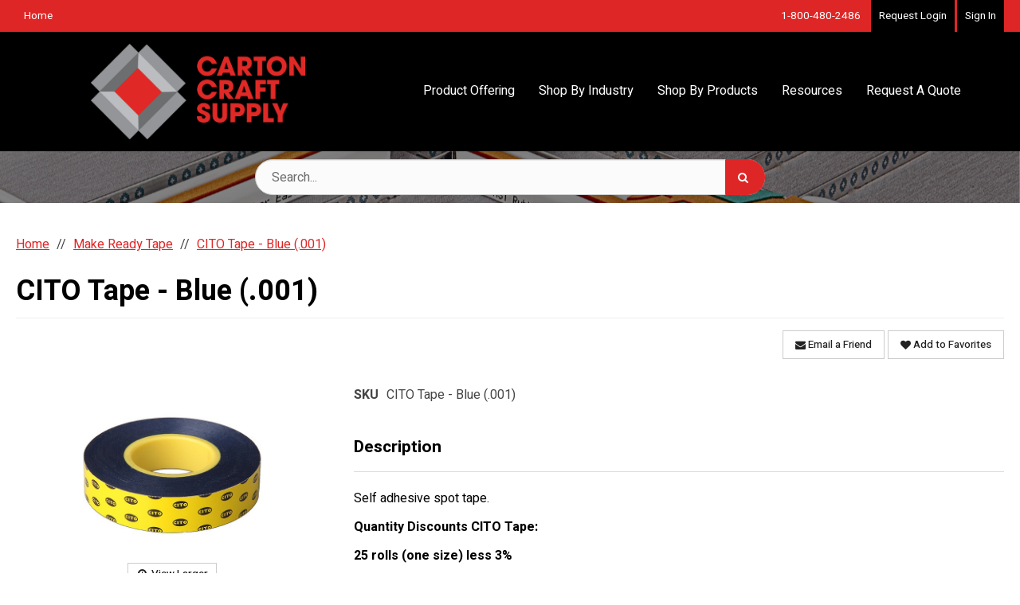

--- FILE ---
content_type: text/html; charset=UTF-8
request_url: https://cartoncraftsupply.com/pc_product_detail.asp?ajax=get-child-products-by-parent-key&key=FAA28DA3784048F58850A1BA6BE9BDE7&modal=1&modalaction=
body_size: 3044
content:
[{"key":"48B060089651456D8FCE0374D77DF730","sku":"BLUE20MMCITOTAPE","originalSku":"BLUE20MMCITOTAPE","showTabs":false,"type":"child","childStartingPrice":null,"childDisplayType":"","description":"CITOTape (20mm)","name":"CITO Tape Blue 20 MM","brand":"","thumb":"images/blau_12mm.jpg","parent_thumb":"","pic":"images/blau_12mm.jpg","largePic":"images/blau_12mm.jpg","picAltText":"","thumbAltText":"","mapPriceType":"require_login_for_atc","showProdPrice":"1","showProdAtc":"1","averageRating":0,"ratingsCount":0,"useConfigurator":null,"isDangerous":null,"dangerousRatio":1,"searchfields":{"searchfield1":{"show":false,"label":"Category","value":"","field":"searchfield1"},"searchfield2":{"show":false,"label":"UPC","value":"","field":"searchfield2"},"searchfield3":{"show":false,"label":"Size","value":"","field":"searchfield3"},"searchfield4":{"show":false,"label":"Color","value":"","field":"searchfield4"},"searchfield5":{"show":false,"label":"Brand","value":"","field":"searchfield5"}},"documents":[],"minOrderQty":1,"maxOrderQty":0,"qtyIncrement":1,"uomPrice":[{"uom":"uom_std","description":"EA","suggestedPrice":0,"hasBreaks":true,"breaks":[],"price":28.77,"priceTrace":"","isDefault":true,"minQty":1,"step":1,"maxQty":0,"priceBeforeAdjustment":28.77,"uom_conversion":1}],"accountHistory":{"accountName":"","lastUpdate":"","isInvoiced":false,"invoiceCount":0,"mostRecentInvoiceDate":"","oldestInvoiceDate":"","sumInvoiced":0,"sumInvoicedMtd":null,"sumInvoicedLastMonth":null,"sumInvoicedYtd":null,"sumInvoicedLastYear":null,"sumInvoiceQty":null,"isOrdered":false,"sumQty":0,"orderCount":0,"oldestOrderDate":"","mostRecentOrderDate":"","viewedCount":0,"mostRecentViewDate":"","isOnInventoryWatch":null,"isInAbandonedCart":null,"isOnFavList":false},"parents":[{"key":"FAA28DA3784048F58850A1BA6BE9BDE7","pos":null}],"multiPic":[],"link":"makereadytape/BLUE20MMCITOTAPE","flags":[],"tabs":[{"index":1,"label":"Description","webPageId":"","hook":"","variable":"","dynamicSource":"description","staticPos":"below","staticContent":"","relatedProductsGroup":""},{"index":2,"label":"Documents","webPageId":"","hook":"","variable":"","dynamicSource":"downloads","staticPos":"below","staticContent":"","relatedProductsGroup":""},{"index":3,"label":"Reviews","webPageId":"","hook":"","variable":"","dynamicSource":"reviews","staticPos":"below","staticContent":"","relatedProductsGroup":""},{"index":4,"label":"Account History","webPageId":"","hook":"","variable":"","dynamicSource":"smart_list","staticPos":"below","staticContent":"","relatedProductsGroup":""},{"index":5,"label":"Related Products 1","webPageId":"","hook":"","variable":"","dynamicSource":"related_products","staticPos":"below","staticContent":"","relatedProductsGroup":""},{"index":6,"label":"Related Products 2","webPageId":"","hook":"","variable":"","dynamicSource":"related_products","staticPos":"below","staticContent":"","relatedProductsGroup":""}],"facets":null,"total_count":"5","show_inv_watch":true,"useCartOptions":0,"createSoftGoodsAuth":false,"f_id":"","questions":[],"pageName1":"","seoPage":"makereadytape/BLUE20MMCITOTAPE","configuratorEditData":null,"showAddOns":false,"addOnLabel":"","addOnDisplay":"","showPrice":true,"tabGroupDisplay":"","tabGroupAccordionDisplay":"open-first","opt1":".001\"","opt1_sort":0,"opt2":"20mm","opt2_sort":0,"opt3":"3/4\"","opt3_sort":0,"opt4":"131 ft","opt4_sort":0,"opt5":"","opt5_sort":0,"opt6":"","opt6_sort":0,"children":[],"inventory":{"refId":"","isInventoryItem":false,"stock":null,"stockMessage":"","showMessage":false,"inventoryStatus":"","showAtc":true,"warehouses":[]},"addOns":[]},{"key":"8D250BACC0574257AC1D2E7FE0B5A30B","sku":"BLUE30MMCITOTAP","originalSku":"BLUE30MMCITOTAP","showTabs":false,"type":"child","childStartingPrice":null,"childDisplayType":"","description":"CITOTape (30mm)","name":"CITO Tape Blue 30 MM","brand":"","thumb":"cito tape_t.jpg","parent_thumb":"","pic":"cito tape_n.jpg","largePic":"cito tape_l.jpg","picAltText":"","thumbAltText":"","mapPriceType":"require_login_for_atc","showProdPrice":"1","showProdAtc":"1","averageRating":0,"ratingsCount":0,"useConfigurator":null,"isDangerous":null,"dangerousRatio":1,"searchfields":{"searchfield1":{"show":false,"label":"Category","value":"","field":"searchfield1"},"searchfield2":{"show":false,"label":"UPC","value":"","field":"searchfield2"},"searchfield3":{"show":false,"label":"Size","value":"","field":"searchfield3"},"searchfield4":{"show":false,"label":"Color","value":"","field":"searchfield4"},"searchfield5":{"show":false,"label":"Brand","value":"","field":"searchfield5"}},"documents":[],"minOrderQty":1,"maxOrderQty":0,"qtyIncrement":1,"uomPrice":[{"uom":"uom_std","description":"EA","suggestedPrice":0,"hasBreaks":true,"breaks":[],"price":43.89,"priceTrace":"","isDefault":true,"minQty":1,"step":1,"maxQty":0,"priceBeforeAdjustment":43.89,"uom_conversion":1}],"accountHistory":{"accountName":"","lastUpdate":"","isInvoiced":false,"invoiceCount":0,"mostRecentInvoiceDate":"","oldestInvoiceDate":"","sumInvoiced":0,"sumInvoicedMtd":null,"sumInvoicedLastMonth":null,"sumInvoicedYtd":null,"sumInvoicedLastYear":null,"sumInvoiceQty":null,"isOrdered":false,"sumQty":0,"orderCount":0,"oldestOrderDate":"","mostRecentOrderDate":"","viewedCount":0,"mostRecentViewDate":"","isOnInventoryWatch":null,"isInAbandonedCart":null,"isOnFavList":false},"parents":[{"key":"FAA28DA3784048F58850A1BA6BE9BDE7","pos":null}],"multiPic":[],"link":"makereadytape/BLUE30MMCITOTAP","flags":[],"tabs":[{"index":1,"label":"Description","webPageId":"","hook":"","variable":"","dynamicSource":"description","staticPos":"below","staticContent":"","relatedProductsGroup":""},{"index":2,"label":"Documents","webPageId":"","hook":"","variable":"","dynamicSource":"downloads","staticPos":"below","staticContent":"","relatedProductsGroup":""},{"index":3,"label":"Reviews","webPageId":"","hook":"","variable":"","dynamicSource":"reviews","staticPos":"below","staticContent":"","relatedProductsGroup":""},{"index":4,"label":"Account History","webPageId":"","hook":"","variable":"","dynamicSource":"smart_list","staticPos":"below","staticContent":"","relatedProductsGroup":""},{"index":5,"label":"Related Products 1","webPageId":"","hook":"","variable":"","dynamicSource":"related_products","staticPos":"below","staticContent":"","relatedProductsGroup":""},{"index":6,"label":"Related Products 2","webPageId":"","hook":"","variable":"","dynamicSource":"related_products","staticPos":"below","staticContent":"","relatedProductsGroup":""}],"facets":null,"total_count":"5","show_inv_watch":true,"useCartOptions":0,"createSoftGoodsAuth":false,"f_id":"","questions":[],"pageName1":"","seoPage":"makereadytape/BLUE30MMCITOTAP","configuratorEditData":null,"showAddOns":false,"addOnLabel":"","addOnDisplay":"","showPrice":true,"tabGroupDisplay":"","tabGroupAccordionDisplay":"open-first","opt1":".001\"","opt1_sort":0,"opt2":"30 mm","opt2_sort":0,"opt3":"1\"","opt3_sort":0,"opt4":"131 ft","opt4_sort":0,"opt5":"","opt5_sort":0,"opt6":"","opt6_sort":0,"children":[],"inventory":{"refId":"","isInventoryItem":false,"stock":null,"stockMessage":"","showMessage":false,"inventoryStatus":"","showAtc":true,"warehouses":[]},"addOns":[]},{"key":"0D8478FA81A14F5781D9BCC04DED3ABE","sku":"BLUE3MMCITOTAPE","originalSku":"BLUE3MMCITOTAPE","showTabs":false,"type":"child","childStartingPrice":null,"childDisplayType":"","description":"CITOTape (3mm)","name":"CITO Tape Blue 3 MM","brand":"","thumb":"images/blau_12mm.jpg","parent_thumb":"","pic":"images/blau_12mm.jpg","largePic":"images/blau_12mm.jpg","picAltText":"","thumbAltText":"","mapPriceType":"require_login_for_atc","showProdPrice":"1","showProdAtc":"1","averageRating":0,"ratingsCount":0,"useConfigurator":null,"isDangerous":null,"dangerousRatio":1,"searchfields":{"searchfield1":{"show":false,"label":"Category","value":"","field":"searchfield1"},"searchfield2":{"show":false,"label":"UPC","value":"","field":"searchfield2"},"searchfield3":{"show":false,"label":"Size","value":"","field":"searchfield3"},"searchfield4":{"show":false,"label":"Color","value":"","field":"searchfield4"},"searchfield5":{"show":false,"label":"Brand","value":"","field":"searchfield5"}},"documents":[],"minOrderQty":1,"maxOrderQty":0,"qtyIncrement":1,"uomPrice":[{"uom":"uom_std","description":"EA","suggestedPrice":0,"hasBreaks":true,"breaks":[],"price":6.77,"priceTrace":"","isDefault":true,"minQty":1,"step":1,"maxQty":0,"priceBeforeAdjustment":6.77,"uom_conversion":1}],"accountHistory":{"accountName":"","lastUpdate":"","isInvoiced":false,"invoiceCount":0,"mostRecentInvoiceDate":"","oldestInvoiceDate":"","sumInvoiced":0,"sumInvoicedMtd":null,"sumInvoicedLastMonth":null,"sumInvoicedYtd":null,"sumInvoicedLastYear":null,"sumInvoiceQty":null,"isOrdered":false,"sumQty":0,"orderCount":0,"oldestOrderDate":"","mostRecentOrderDate":"","viewedCount":0,"mostRecentViewDate":"","isOnInventoryWatch":null,"isInAbandonedCart":null,"isOnFavList":false},"parents":[{"key":"FAA28DA3784048F58850A1BA6BE9BDE7","pos":null}],"multiPic":[],"link":"makereadytape/BLUE3MMCITOTAPE","flags":[],"tabs":[{"index":1,"label":"Description","webPageId":"","hook":"","variable":"","dynamicSource":"description","staticPos":"below","staticContent":"","relatedProductsGroup":""},{"index":2,"label":"Documents","webPageId":"","hook":"","variable":"","dynamicSource":"downloads","staticPos":"below","staticContent":"","relatedProductsGroup":""},{"index":3,"label":"Reviews","webPageId":"","hook":"","variable":"","dynamicSource":"reviews","staticPos":"below","staticContent":"","relatedProductsGroup":""},{"index":4,"label":"Account History","webPageId":"","hook":"","variable":"","dynamicSource":"smart_list","staticPos":"below","staticContent":"","relatedProductsGroup":""},{"index":5,"label":"Related Products 1","webPageId":"","hook":"","variable":"","dynamicSource":"related_products","staticPos":"below","staticContent":"","relatedProductsGroup":""},{"index":6,"label":"Related Products 2","webPageId":"","hook":"","variable":"","dynamicSource":"related_products","staticPos":"below","staticContent":"","relatedProductsGroup":""}],"facets":null,"total_count":"5","show_inv_watch":true,"useCartOptions":0,"createSoftGoodsAuth":false,"f_id":"","questions":[],"pageName1":"","seoPage":"makereadytape/BLUE3MMCITOTAPE","configuratorEditData":null,"showAddOns":false,"addOnLabel":"","addOnDisplay":"","showPrice":true,"tabGroupDisplay":"","tabGroupAccordionDisplay":"open-first","opt1":".001\"","opt1_sort":0,"opt2":"3 mm","opt2_sort":0,"opt3":"1/8\"","opt3_sort":0,"opt4":"131 ft","opt4_sort":0,"opt5":"","opt5_sort":0,"opt6":"","opt6_sort":0,"children":[],"inventory":{"refId":"","isInventoryItem":false,"stock":null,"stockMessage":"","showMessage":false,"inventoryStatus":"","showAtc":true,"warehouses":[]},"addOns":[]},{"key":"2A5D7196C2C741F4819ABCC37222E80A","sku":"BLUECITOTAPE","originalSku":"BLUECITOTAPE","showTabs":false,"type":"child","childStartingPrice":null,"childDisplayType":"","description":"CITOTape (6-0 mm)","name":"CITO Tape Blue 6 MM","brand":"","thumb":"images/blau_12mm.jpg","parent_thumb":"","pic":"images/blau_12mm.jpg","largePic":"images/blau_12mm.jpg","picAltText":"","thumbAltText":"","mapPriceType":"require_login_for_atc","showProdPrice":"1","showProdAtc":"1","averageRating":0,"ratingsCount":0,"useConfigurator":null,"isDangerous":null,"dangerousRatio":1,"searchfields":{"searchfield1":{"show":false,"label":"Category","value":"","field":"searchfield1"},"searchfield2":{"show":false,"label":"UPC","value":"","field":"searchfield2"},"searchfield3":{"show":false,"label":"Size","value":"","field":"searchfield3"},"searchfield4":{"show":false,"label":"Color","value":"","field":"searchfield4"},"searchfield5":{"show":false,"label":"Brand","value":"","field":"searchfield5"}},"documents":[],"minOrderQty":1,"maxOrderQty":0,"qtyIncrement":1,"uomPrice":[{"uom":"uom_std","description":"EA","suggestedPrice":0,"hasBreaks":true,"breaks":[],"price":6.77,"priceTrace":"","isDefault":true,"minQty":1,"step":1,"maxQty":0,"priceBeforeAdjustment":6.77,"uom_conversion":1}],"accountHistory":{"accountName":"","lastUpdate":"","isInvoiced":false,"invoiceCount":0,"mostRecentInvoiceDate":"","oldestInvoiceDate":"","sumInvoiced":0,"sumInvoicedMtd":null,"sumInvoicedLastMonth":null,"sumInvoicedYtd":null,"sumInvoicedLastYear":null,"sumInvoiceQty":null,"isOrdered":false,"sumQty":0,"orderCount":0,"oldestOrderDate":"","mostRecentOrderDate":"","viewedCount":0,"mostRecentViewDate":"","isOnInventoryWatch":null,"isInAbandonedCart":null,"isOnFavList":false},"parents":[{"key":"FAA28DA3784048F58850A1BA6BE9BDE7","pos":null}],"multiPic":[],"link":"makereadytape/BLUECITOTAPE","flags":[],"tabs":[{"index":1,"label":"Description","webPageId":"","hook":"","variable":"","dynamicSource":"description","staticPos":"below","staticContent":"","relatedProductsGroup":""},{"index":2,"label":"Documents","webPageId":"","hook":"","variable":"","dynamicSource":"downloads","staticPos":"below","staticContent":"","relatedProductsGroup":""},{"index":3,"label":"Reviews","webPageId":"","hook":"","variable":"","dynamicSource":"reviews","staticPos":"below","staticContent":"","relatedProductsGroup":""},{"index":4,"label":"Account History","webPageId":"","hook":"","variable":"","dynamicSource":"smart_list","staticPos":"below","staticContent":"","relatedProductsGroup":""},{"index":5,"label":"Related Products 1","webPageId":"","hook":"","variable":"","dynamicSource":"related_products","staticPos":"below","staticContent":"","relatedProductsGroup":""},{"index":6,"label":"Related Products 2","webPageId":"","hook":"","variable":"","dynamicSource":"related_products","staticPos":"below","staticContent":"","relatedProductsGroup":""}],"facets":null,"total_count":"5","show_inv_watch":true,"useCartOptions":0,"createSoftGoodsAuth":false,"f_id":"","questions":[],"pageName1":"","seoPage":"makereadytape/BLUECITOTAPE","configuratorEditData":null,"showAddOns":false,"addOnLabel":"","addOnDisplay":"","showPrice":true,"tabGroupDisplay":"","tabGroupAccordionDisplay":"open-first","opt1":".001\"","opt1_sort":0,"opt2":"6 mm","opt2_sort":0,"opt3":"1/4\"","opt3_sort":0,"opt4":"131 ft","opt4_sort":0,"opt5":"","opt5_sort":0,"opt6":"","opt6_sort":0,"children":[],"inventory":{"refId":"","isInventoryItem":false,"stock":null,"stockMessage":"","showMessage":false,"inventoryStatus":"","showAtc":true,"warehouses":[]},"addOns":[]},{"key":"3E188D47EFB04B1FB2652AEF3E734725","sku":"BLU12MMCITOTAPE","originalSku":"BLU12MMCITOTAPE","showTabs":false,"type":"child","childStartingPrice":null,"childDisplayType":"","description":"CITOTape (12mm)","name":"CITO Tape Blue 12 MM","brand":"","thumb":"images/blau_12mm.jpg","parent_thumb":"","pic":"images/blau_12mm.jpg","largePic":"images/blau_12mm.jpg","picAltText":"","thumbAltText":"","mapPriceType":"require_login_for_atc","showProdPrice":"1","showProdAtc":"1","averageRating":0,"ratingsCount":0,"useConfigurator":null,"isDangerous":null,"dangerousRatio":1,"searchfields":{"searchfield1":{"show":false,"label":"Category","value":"","field":"searchfield1"},"searchfield2":{"show":false,"label":"UPC","value":"","field":"searchfield2"},"searchfield3":{"show":false,"label":"Size","value":"","field":"searchfield3"},"searchfield4":{"show":false,"label":"Color","value":"","field":"searchfield4"},"searchfield5":{"show":false,"label":"Brand","value":"","field":"searchfield5"}},"documents":[],"minOrderQty":1,"maxOrderQty":0,"qtyIncrement":1,"uomPrice":[{"uom":"uom_std","description":"EA","suggestedPrice":0,"hasBreaks":true,"breaks":[],"price":17.43,"priceTrace":"","isDefault":true,"minQty":1,"step":1,"maxQty":0,"priceBeforeAdjustment":17.43,"uom_conversion":1}],"accountHistory":{"accountName":"","lastUpdate":"","isInvoiced":false,"invoiceCount":0,"mostRecentInvoiceDate":"","oldestInvoiceDate":"","sumInvoiced":0,"sumInvoicedMtd":null,"sumInvoicedLastMonth":null,"sumInvoicedYtd":null,"sumInvoicedLastYear":null,"sumInvoiceQty":null,"isOrdered":false,"sumQty":0,"orderCount":0,"oldestOrderDate":"","mostRecentOrderDate":"","viewedCount":0,"mostRecentViewDate":"","isOnInventoryWatch":null,"isInAbandonedCart":null,"isOnFavList":false},"parents":[{"key":"FAA28DA3784048F58850A1BA6BE9BDE7","pos":null}],"multiPic":[],"link":"makereadytape/BLU12MMCITOTAPE","flags":[],"tabs":[{"index":1,"label":"Description","webPageId":"","hook":"","variable":"","dynamicSource":"description","staticPos":"below","staticContent":"","relatedProductsGroup":""},{"index":2,"label":"Documents","webPageId":"","hook":"","variable":"","dynamicSource":"downloads","staticPos":"below","staticContent":"","relatedProductsGroup":""},{"index":3,"label":"Reviews","webPageId":"","hook":"","variable":"","dynamicSource":"reviews","staticPos":"below","staticContent":"","relatedProductsGroup":""},{"index":4,"label":"Account History","webPageId":"","hook":"","variable":"","dynamicSource":"smart_list","staticPos":"below","staticContent":"","relatedProductsGroup":""},{"index":5,"label":"Related Products 1","webPageId":"","hook":"","variable":"","dynamicSource":"related_products","staticPos":"below","staticContent":"","relatedProductsGroup":""},{"index":6,"label":"Related Products 2","webPageId":"","hook":"","variable":"","dynamicSource":"related_products","staticPos":"below","staticContent":"","relatedProductsGroup":""}],"facets":null,"total_count":"5","show_inv_watch":true,"useCartOptions":0,"createSoftGoodsAuth":false,"f_id":"","questions":[],"pageName1":"","seoPage":"makereadytape/BLU12MMCITOTAPE","configuratorEditData":null,"showAddOns":false,"addOnLabel":"","addOnDisplay":"","showPrice":true,"tabGroupDisplay":"","tabGroupAccordionDisplay":"open-first","opt1":".001\"","opt1_sort":0,"opt2":"12 mm","opt2_sort":0,"opt3":"1/2\"","opt3_sort":0,"opt4":"131 ft","opt4_sort":0,"opt5":"","opt5_sort":0,"opt6":"","opt6_sort":0,"children":[],"inventory":{"refId":"","isInventoryItem":false,"stock":null,"stockMessage":"","showMessage":false,"inventoryStatus":"","showAtc":true,"warehouses":[]},"addOns":[]}]

--- FILE ---
content_type: text/css
request_url: https://cartoncraftsupply.com/css/retail.css?454af7a
body_size: 90167
content:
@media (min-width: 980px){.hidden-md,.hidden-sm,.hidden-xs,.visible-lg{display:initial}.hidden-lg,.visible-md,.visible-sm,.visible-xs{display:none}}@media (max-width: 980px){.hidden-lg,.hidden-sm,.hidden-xs,.visible-md{display:initial}.hidden-md,.visible-lg,.visible-sm,.visible-xs{display:none}}@media (max-width: 768px){.hidden-lg,.hidden-md,.hidden-xs,.visible-sm{display:initial}.hidden-sm,.visible-lg,.visible-md,.visible-xs{display:none}}@media (max-width: 481px){.hidden-lg,.hidden-md,.hidden-sm,.visible-xs{display:initial}.hidden-xs,.visible-lg,.visible-md,.visible-sm{display:none}}[data-toggle="DDT-filters"]{display:none;margin-right:10px}.DDT-form-search.tablesaw-DDT-search{margin-bottom:20px}.DDT-results{padding:5px 10px}.DDT-pagenums{margin:10px}.DDT-div{margin-bottom:30px}.tablesaw thead th>a{display:block;position:relative;padding-right:12px;color:inherit;text-decoration:none}.tablesaw thead th>a:before{position:absolute;right:0;font-family:"FontAwesome";content:"\F0DC";color:#aaa}.tablesaw .tablesaw-filter{position:relative;margin-bottom:-1px}.tablesaw .tablesaw-filter .tablesaw-filter-input{-webkit-box-sizing:border-box;-moz-box-sizing:border-box;box-sizing:border-box;width:100%;height:40px;margin-bottom:0;padding-left:0.7em;border-color:#ddd}.tablesaw .tablesaw-filter .tablesaw-filter-input::-ms-clear{display:none}.tablesaw .tablesaw-filter .tablesaw-filter-input ~ .tablesaw-filter-clear{position:absolute;z-index:2;right:1px;top:1px;width:30px;height:96%;text-align:center}@media (max-width: 39.9375em){.tablesaw.tablesaw-stack .tablesaw-filter{margin-bottom:20px}}.tablesaw .actions{line-height:1.7;text-align:right;white-space:nowrap}@media (max-width: 980px){.tablesaw .actions a.btn-mini.btn-link{display:block}}.tablesaw [id^="details_"]{border-right:1px solid #ddd;background:#fff}.tablesaw [id^="details_"]>td{padding:16px}.tablesaw [id^="details_"] .tablesaw{margin:0}.tablesaw [id^="details_"]:hover>td{background:#fff !important}.tablesaw:not(.tablesaw-stack) .actions{max-width:1%;border-bottom:1px solid #ddd}@media (max-width: 39.9375em){.tablesaw.tablesaw-stack th.actions,.tablesaw.tablesaw-stack th.cell-right,.tablesaw.tablesaw-stack th.cell-center,.tablesaw.tablesaw-stack td.actions,.tablesaw.tablesaw-stack td.cell-right,.tablesaw.tablesaw-stack td.cell-center{text-align:left}}table.tablesaw tbody tr>td{transition:background;transition-duration:0.2s}table.tablesaw tbody tr:hover>td{background-color:#f6f6f8}@media (max-width: 768px){.DDT-form{margin-left:0;margin-right:0}.DDT-form-search.tablesaw-DDT-search{padding-left:20px;padding-right:20px}.DDT-form-search.tablesaw-DDT-search input[type="text"],.DDT-form-search.tablesaw-DDT-search select{display:inline;width:auto;vertical-align:top}.DDT-form-search.tablesaw-DDT-search .search_term>.search_value,.DDT-form-search.tablesaw-DDT-search select.search_field{width:40%}.ddt-pageswrap .DDT-results,.ddt-pageswrap .DDT-pagenums{float:none;display:block;margin-left:auto;margin-right:auto;text-align:left;padding-left:0;padding-right:0}}@media (max-width: 481px){[data-toggle="DDT-filters"]{display:block;margin-bottom:10px}.DDT-form-search.tablesaw-DDT-search{display:none;-webkit-box-sizing:border-box;-moz-box-sizing:border-box;box-sizing:border-box;position:absolute;z-index:10;left:25px;right:25px;padding:15px;background:#fff;border:2px solid #ccc;-webkit-border-radius:4px;-moz-border-radius:4px;border-radius:4px;-webkit-box-shadow:0 5px 20px rgba(0,0,0,0.5);-moz-box-shadow:0 5px 20px rgba(0,0,0,0.5);box-shadow:0 5px 20px rgba(0,0,0,0.5)}.DDT-form-search.tablesaw-DDT-search input[type="text"],.DDT-form-search.tablesaw-DDT-search select,.DDT-form-search.tablesaw-DDT-search .search_term>.search_value,.DDT-form-search.tablesaw-DDT-search select.search_field{display:block;width:100%}.DDT-form-search.tablesaw-DDT-search.show{display:block}.DDT-form-search.tablesaw-DDT-search .DDT-search tr,.DDT-form-search.tablesaw-DDT-search .DDT-search td{display:block}.DDT-form-search.tablesaw-DDT-search .DDT-search .date_range .datepicker{display:inline;width:5.2em;vertical-align:middle}.DDT-form-search.tablesaw-DDT-search .DDT-search .search_term .search_value,.DDT-form-search.tablesaw-DDT-search .DDT-search .search_term .andor{margin-bottom:10px}.DDT-form-search.tablesaw-DDT-search .DDT-search .rpp{padding-top:15px;text-align:left}}::-moz-selection{background:#b3d4fc;text-shadow:none}::selection{background:#b3d4fc;text-shadow:none}.print-show{display:none}body.notemplate{padding-left:30px;padding-right:30px;text-align:left;background:#fff;color:#333}body.notemplate>.container-fluid{padding-bottom:60px}h1{font-size:36px}h2{font-size:24px}h3{font-size:18px}h4{font-size:16px}h5{font-size:14px}h6{font-size:12px}h1,h2,h3{line-height:1.3}.page-header h1{display:inline-block;margin:0;vertical-align:middle}body.product .page-header h1{width:100%}.text-trim{display:block;overflow-x:hidden;text-overflow:ellipsis;white-space:nowrap}table{font-size:14px}.mgrfront-backlink{float:right;margin:5px}.spotlights{margin:20px 0}.spotlights .spotlight{min-height:125px;margin-bottom:20px}.spotlights .media-object{max-width:125px;max-height:125px;margin:15px}.spotlights .caption a{text-decoration:none}.spotlights .caption .btn{margin-bottom:10px}.spotlights .caption .text-small{overflow:hidden;text-overflow:ellipsis;max-height:200px}.wpc_section{margin-top:20px;padding-top:20px;border-top:1px solid #dcdcdc}.wpc_section_toplink{float:right}.wpc_section_toplink:after{display:inline-block;content:"\2191";margin-left:3px}.wpc_section_title{margin-top:0}.wpc_section_img_left{margin-right:20px;margin-bottom:20px}.wpc_section_img_right{margin-left:20px;margin-bottom:20px}#wpc_featured_products .thumbnails{margin-left:0}#wpc_featured_products .thumbnail{text-align:left}.wpc_bookmarks{margin-bottom:20px}.wpc_bookmarks ul,.wpc_bookmarks li{margin-left:0;list-style:none}.wpc_bookmarks li{margin-bottom:5px}.wpc_sections_accordion dt>a{display:block;padding:10px;background:#f5f5f5;border:1px solid #e5e5e5;border-radius:4px;margin-bottom:5px;text-decoration:none}.wpc_sections_accordion dd{display:none;padding:10px;background:#f5f5f5;border:1px solid #e5e5e5;border-radius:4px;margin-bottom:5px}.resize-e,.resizer-e{cursor:e-resize;width:8px;position:relative}.resize-e:after,.resizer-e:after{content:'';position:absolute;top:50%;left:4px;transform:translateY(-50%);height:16px;width:2px;border-left:1px solid #555;border-right:1px solid #555}.resize-s,.resizer-s{cursor:s-resize;position:relative;height:8px}.resize-s:after,.resizer-s:after{content:'';position:absolute;top:4px;left:50%;transform:translateX(-50%);height:2px;width:16px;border-top:1px solid #555;border-bottom:1px solid #555}.resize-se,.resizer-se{cursor:se-resize;position:relative}.resize-se:before,.resizer-se:before{content:'';position:absolute;top:0;left:-3px;height:2px;width:14px;border-bottom:1px solid #555;-webkit-transform:rotateZ(125deg) perspective(1px);transform:rotateZ(125deg) perspective(1px)}.resize-se:after,.resizer-se:after{content:'';position:absolute;top:1px;left:1px;height:2px;width:8px;border-top:1px solid #555;-webkit-transform:rotateZ(125deg) perspective(1px);transform:rotateZ(125deg) perspective(1px)}.resizer-input{width:100%}.resizer-e,.resizer-se{visibility:hidden}.SSB-wrap{width:100%;border:1px solid #EEEEEE}.SSB-wrap tr{white-space:nowrap}.SSB-wrap td{padding:3px 6px;vertical-align:top;border-right:1px solid #eee;border-bottom:1px solid #eee;font-size:11px}.SSB-wrap tr:hover{background-color:#EEEEEE}.SSB-wrap tr.headrow{font-size:9pt;font-weight:bold;background-color:#EEEEEE;color:#444;border-bottom:1px solid #000}.SSB-wrap tr.headrow a{display:block;color:#444;text-decoration:none;text-indent:12px}.SSB-wrap tr.headrow a:hover{text-decoration:underline}.SSB-wrap tr.headrow a.nosort{background-image:none;text-indent:0}.SSB-wrap td.actions{text-align:center}.SSB-wrap td.actions{white-space:nowrap}.SSB-wrap tr.headrow td{border:0}.SSB-question{font-weight:bold;font-size:9pt}.SSB-wrap td input{font-size:11px;font-family:Verdana, Tahoma, Arial, sans-serif}.disableLB-bg{top:0;left:0;display:none;position:absolute;background-color:black;z-index:99999;filter:alpha(opacity=50);-moz-opacity:.50;opacity:.50;text-align:center;vertical-align:center}.disableLB-win{width:300px;height:200px;background-color:#ffffff;border:5px solid #ccc;display:none;position:absolute;z-index:99999;overflow:hidden;text-align:center;padding:5px;font-family:Verdana, Tahoma, Arial, sans-serif;font-size:11px;color:#000}.HB-wrap{border:1px solid #ccc;background:#eee;padding:10px;margin:10px;font-size:11px;font-weight:normal}.HB-wrap img{float:left;padding-right:10px}.inline-text{display:inline-block;position:relative;color:#333;font-size:14px;text-decoration:none;padding:0.5rem 0}.fb-tooltip-trigger.inline-text{border-bottom:3px solid #00A3E0;padding:3px 3px 0 3px;color:#333}.fb-tooltip-trigger.inline-text:hover{border-bottom:none;padding-bottom:3px}.fb-tooltip-trigger.inline-text:hover .fb-tooltip-trigger__btn{font-weight:bold}.fb-tooltip-trigger{display:inline-block;position:relative;color:#6e6e6e;font-size:14px;text-decoration:none;padding:0.5rem 0;border:none;background-color:transparent;transition-property:color, background, opacity;transition-duration:200ms}.fb-tooltip-trigger:focus,.fb-tooltip-trigger:hover{outline:none;color:#555}@media (max-width: 768px){.fb-tooltip-trigger{position:static}}.fb-tooltip-trigger__btn{border:none;background-color:transparent;padding:0;color:inherit;vertical-align:baseline}.fb-tooltip-trigger__btn:focus,.fb-tooltip-trigger__btn:hover{outline:none}.fb-tooltip-trigger__content,.tooltip-wrapper{max-width:400px;min-width:180px;background:#fff;border:1px solid #E5E7EB;box-shadow:0 10px 15px -3px rgba(0,0,0,0.1),0 4px 6px -2px rgba(0,0,0,0.05)}.fb-tooltip-trigger__content{position:absolute;bottom:120%;left:-5rem;width:360px;border-radius:4px;transition-property:opacity, transform;transition-duration:200ms;opacity:0;transform:translateY(0.5rem);pointer-events:none;z-index:300}.fb-tooltip-trigger__content:after,.fb-tooltip-trigger__content:before{top:100%;left:calc(5rem + 6px);border:solid transparent;content:"";height:0;width:0;position:absolute;pointer-events:none}.fb-tooltip-trigger__content:after{border-color:rgba(255,255,255,0);border-top-color:#fff;border-width:8px;margin-left:-8px}.fb-tooltip-trigger__content:before{border-color:rgba(225,225,227,0);border-top-color:#E5E7EB;border-width:9px;margin-left:-9px}@media (max-width: 768px){.fb-tooltip-trigger__content{left:0;right:0;width:100%;max-width:100%}.fb-tooltip-trigger__content:after,.fb-tooltip-trigger__content:before{left:50%;transform:translateX(-50%)}}.fb-tooltip-trigger:focus .fb-tooltip-trigger__content,.fb-tooltip-trigger:hover .fb-tooltip-trigger__content,.fb-tooltip-trigger__content.-active{opacity:1;transform:translateY(0);pointer-events:unset}.fb-tooltip-trigger__title,.tooltip-title{display:block;color:#757575;box-sizing:border-box;font-weight:bold;border-bottom:1px solid #E5E7EB;padding:0.4rem 0.75rem;font-size:0.825rem}.fb-tooltip-trigger__text,.fb-tooltip{display:block;color:#757575;box-sizing:border-box;padding:0.75rem;font-size:0.825rem;text-align:left;font-weight:400;line-height:1.5}.colorpicker301{text-align:center;visibility:hidden;display:none;position:absolute;background-color:#FFF;border:solid 1px #CCC;padding:4px;z-index:99999;filter:progid:DXImageTransform.Microsoft.Shadow(color=#D0D0D0,direction=135)}.colorTable{border:solid 1px #F0F0F0;padding:2px;background-color:#FFFFFF}.colorTable td.title{font-size:10px;background:#CCC;color:#000000;font-weight:bold;text-align:left;font-family:Tahoma, Verdana, sans-serif}.colorTable td.title div.close_color{width:25%;float:right;text-align:right}.colorTable td.hexdisp{margin:0;padding:2px;height:14px;text-align:center}input.color_preview{border:1px solid #555;width:15px;height:15px;font:normal 11px Verdana, Arial, Helvetica, sans-serif}.o5582brd{border-bottom:solid 1px #DFDFDF;border-right:solid 1px #DFDFDF;padding:0;width:12px;height:14px}a.o5582n66,.o5582n66,.o5582n66a{font-family:Tahoma, Verdana, sans-serif;text-decoration:underline;font-size:9px;color:#666;border:none}.o5582n66,.o5582n66a{text-align:center;text-decoration:none}a:hover.o5582n66{text-decoration:none;color:#FFA500;cursor:pointer}.a01p3{padding:1px 4px 1px 2px;background:whitesmoke;border:solid 1px #DFDFDF}.loading-bg{display:none;position:fixed;top:0;left:0;width:100%;height:100%;z-index:98;text-align:center;vertical-align:center}.loading-win{display:none;position:fixed;top:50% !important;left:50% !important;z-index:99;overflow:hidden;font-size:1em;font-weight:bold;margin-left:-150px;padding:2em;background-color:#eee;background-position:0 0;color:#000;border:2px solid #eee;text-align:center;border-radius:6px;box-shadow:0 0 1em #555}.loading-win img{float:left;margin-right:10px}.popup-bg{display:none;position:fixed;top:0;left:0;z-index:98;visibility:hidden;background-color:black;opacity:0.5}.popup-win{display:none;position:fixed;z-index:99;visibility:hidden;background-color:#fff;border:1px solid #000}.popup-header{padding:5px;background-color:#eee;color:#000;font-weight:bold}.popup-desc{padding:5px;font-size:11px;background-color:#eee;color:#000}.popup-results{height:100%;overflow:auto;-webkit-overflow-scrolling:touch}.popup-results iframe{height:99%}.popup-close{padding:3px;background-color:#eee;text-align:right}.popup-close a{font-size:11px}td.resize-n,td.resize-e,td.resize-s,td.resize-w,td.resize-ne,td.resize-nw,td.resize-se,td.resize-sw{padding:1px}button#toggleShowPageInfo{position:absolute;z-index:999999;top:15px;left:15px;background-color:#000;color:#fff;border:1px solid #000;padding:2px 6px;font-size:11px;text-transform:uppercase;box-shadow:0 0 10px rgba(0,0,0,0.5)}#showPageInfo{position:absolute;z-index:999998;top:0;right:0;left:0;width:100%;padding:0 0 15px 0;overflow:hidden;opacity:0.9;font-size:11px;background-color:#ccc;color:#000;border-bottom:2px solid #000;text-shadow:1px 1px 0 #eee;box-shadow:0 0 20px rgba(0,0,0,0.5)}#showPageInfo table#showPageInfoTable{width:48%;float:left;margin-top:15px}#showPageInfo table#showPageInfoTable td{vertical-align:top;padding:2px 5px;font-size:11px}#showPageInfo table#showPageInfoTable td.pageInfoLabel{text-align:right;font-weight:bold;width:185px}#showPageInfo font{display:block;float:left;margin:15px;width:48%;min-width:500px;line-height:1.6;text-align:center}.maintenance-page #maintenance_mode_container{display:flex;flex-direction:column;-webkit-box-align:center;-webkit-box-pack:center;align-items:center;justify-content:center;padding:0;width:100%;height:75vh;max-height:1080px;min-height:0;text-align:center}.maintenance-page #maintenance_mode_container #maintenance_pw{margin-bottom:0}@media (max-width: 980px){.maintenance-page #maintenance_mode_container{padding:5%;width:90%}}.DDT-search td{padding:5px;font-size:12px;vertical-align:middle}.DDT-search input,.DDT-search select{margin-bottom:0;font-size:12px}.DDT-search .search_term{display:block}.DDT-search .search_term+.search_term{margin-top:10px}.DDT-search .search_term>.search_value{min-width:10em}.DDT-search .search_term .andor{min-width:5em}.DDT-search td.rpp{text-align:right}.DDT-search td.rpp select#rpp{min-width:5em}.ddt-pageswrap{overflow:hidden}.DDT-results{font-size:12px;line-height:30px;color:#aaa}.DDT-wrap.table{margin-bottom:5px}.DDT-wrap th,.DDT-wrap tr.headrow td{white-space:nowrap;font-size:12px;font-weight:bold}.DDT-wrap th.actions,.DDT-wrap td.actions{width:1%;white-space:nowrap;text-align:center}.DDT-wrap td{font-size:13px}.DDT-page-action{float:right;margin:25px 10px 0}.DDT-title{margin:5px 0;padding:9px 9px 9px 0;color:#aaa;font-size:18px;border-radius:4px;font-weight:300;display:block;position:static;left:0}.DDT-title a{color:#333;text-decoration:none}.DDT-title.-absolute{position:absolute}@media (max-width: 768px){.DDT-title.-absolute{position:static;position:-webkit-sticky;position:sticky;left:0}}.DDT-search label{font-size:12px}.DDT-search .filterColumn{display:inline-block}.DDT-search .filterColumn label{margin:0 1em 0 0}.DDT-search .filterColumn input[type="checkbox"]{margin:0}.DDT-wrap tr.headrow th>a{display:block}.DDT-wrap tr.headrow th>a:after{display:inline-block;opacity:0.6;vertical-align:top;content:url(../templates/gfx/wd/sort_arrows.png);width:10px;height:10px;margin-left:3px;margin-top:2px}.DDT-div td.ddt-thumb{padding:0;width:1%;text-align:center}.DDT-div td.ddt-thumb img{max-width:80px;max-height:80px}.DDT-norecords{clear:both;padding:20px;margin:16px 0 20px;border:1px solid #ddd;border-radius:2px;color:#aaa;text-align:center}/*! jQuery UI - v1.10.1 - 2013-03-12
* http://jqueryui.com
* Includes: jquery.ui.core.css, jquery.ui.datepicker.css
* Copyright (c) 2013 jQuery Foundation and other contributors Licensed MIT */.ui-helper-hidden{display:none}.ui-helper-hidden-accessible{border:0;clip:rect(0 0 0 0);height:1px;margin:-1px;overflow:hidden;padding:0;position:absolute;width:1px}.ui-helper-reset{margin:0;padding:0;border:0;outline:0;line-height:1.3;text-decoration:none;font-size:100%;list-style:none}.ui-helper-clearfix:before,.ui-helper-clearfix:after{content:"";display:table;border-collapse:collapse}.ui-helper-clearfix:after{clear:both}.ui-helper-clearfix{min-height:0}.ui-helper-zfix{width:100%;height:100%;top:0;left:0;position:absolute;opacity:0;filter:Alpha(Opacity=0)}.ui-front{z-index:100}.ui-state-disabled{cursor:default !important}.ui-icon{display:block;text-indent:-99999px;overflow:hidden;background-repeat:no-repeat}.ui-widget-overlay{position:fixed;top:0;left:0;width:100%;height:100%}.ui-datepicker{width:17em;padding:.2em .2em 0;display:none}.ui-datepicker .ui-datepicker-header{position:relative;padding:.2em 0}.ui-datepicker .ui-datepicker-prev,.ui-datepicker .ui-datepicker-next{position:absolute;top:2px;width:1.8em;height:1.8em}.ui-datepicker .ui-datepicker-prev-hover,.ui-datepicker .ui-datepicker-next-hover{top:1px}.ui-datepicker .ui-datepicker-prev{left:2px}.ui-datepicker .ui-datepicker-next{right:2px}.ui-datepicker .ui-datepicker-prev-hover{left:1px}.ui-datepicker .ui-datepicker-next-hover{right:1px}.ui-datepicker .ui-datepicker-prev span,.ui-datepicker .ui-datepicker-next span{display:block;position:absolute;left:50%;margin-left:-8px;top:50%;margin-top:-8px}.ui-datepicker .ui-datepicker-title{margin:0 2.3em;line-height:1.8em;text-align:center}.ui-datepicker .ui-datepicker-title select{font-size:1em;margin:1px 0}.ui-datepicker select.ui-datepicker-month-year{width:100%}.ui-datepicker select.ui-datepicker-month,.ui-datepicker select.ui-datepicker-year{width:49%}.ui-datepicker table{width:100%;font-size:.9em;border-collapse:collapse;margin:0 0 .4em}.ui-datepicker th{padding:.7em .3em;text-align:center;font-weight:bold;border:0}.ui-datepicker td{border:0;padding:1px}.ui-datepicker td span,.ui-datepicker td a{display:block;padding:.2em;text-align:right;text-decoration:none}.ui-datepicker .ui-datepicker-buttonpane{background-image:none;margin:.7em 0 0 0;padding:0 .2em;border-left:0;border-right:0;border-bottom:0}.ui-datepicker .ui-datepicker-buttonpane button{float:right;margin:.5em .2em .4em;cursor:pointer;padding:.2em .6em .3em .6em;width:auto;overflow:visible}.ui-datepicker .ui-datepicker-buttonpane button.ui-datepicker-current{float:left}.ui-datepicker.ui-datepicker-multi{width:auto}.ui-datepicker-multi .ui-datepicker-group{float:left}.ui-datepicker-multi .ui-datepicker-group table{width:95%;margin:0 auto .4em}.ui-datepicker-multi-2 .ui-datepicker-group{width:50%}.ui-datepicker-multi-3 .ui-datepicker-group{width:33.3%}.ui-datepicker-multi-4 .ui-datepicker-group{width:25%}.ui-datepicker-multi .ui-datepicker-group-last .ui-datepicker-header,.ui-datepicker-multi .ui-datepicker-group-middle .ui-datepicker-header{border-left-width:0}.ui-datepicker-multi .ui-datepicker-buttonpane{clear:left}.ui-datepicker-row-break{clear:both;width:100%;font-size:0}.ui-datepicker-rtl{direction:rtl}.ui-datepicker-rtl .ui-datepicker-prev{right:2px;left:auto}.ui-datepicker-rtl .ui-datepicker-next{left:2px;right:auto}.ui-datepicker-rtl .ui-datepicker-prev:hover{right:1px;left:auto}.ui-datepicker-rtl .ui-datepicker-next:hover{left:1px;right:auto}.ui-datepicker-rtl .ui-datepicker-buttonpane{clear:right}.ui-datepicker-rtl .ui-datepicker-buttonpane button{float:left}.ui-datepicker-rtl .ui-datepicker-buttonpane button.ui-datepicker-current,.ui-datepicker-rtl .ui-datepicker-group{float:right}.ui-datepicker-rtl .ui-datepicker-group-last .ui-datepicker-header,.ui-datepicker-rtl .ui-datepicker-group-middle .ui-datepicker-header{border-right-width:0;border-left-width:1px}.ui-datepicker-trigger{display:none;margin-left:5px;margin-right:5px}.datepicker.date_to{margin-left:5px}.ui-datepicker{background-color:#fff;border:1px solid #ccc;border-radius:5px;box-shadow:1px 1px 8px rgba(0,0,0,0.3)}.ui-datepicker .ui-datepicker-next,.ui-datepicker .ui-datepicker-prev{width:0;height:0;top:10px;cursor:pointer;border-top:5px solid transparent;border-bottom:5px solid transparent}.ui-datepicker .ui-datepicker-next{right:10px;border-left:10px solid #08c}.ui-datepicker .ui-datepicker-prev{left:10px;border-right:10px solid #08c}#linkset_toolbar{padding:0 20px;height:90px;bottom:-92px;border-top:1px solid}#linkset_toolbar h4{margin:10px 0;padding:0;border:0}#linkset_toolbar .close{top:0;right:0;color:#468847;font-size:20px;font-weight:600}#linkset_help h4{line-height:3em}#linkset_actions,#linkset_help{margin-top:20px}#linkset_preview_container{box-sizing:border-box;height:auto;padding:30px 30px 0;bottom:90px}#linkset_preview_container iframe{background:#eee;border:2px solid #ccc}#linkset_actions .btn.hide{display:none}#cache-build-status-reloading{height:15px}#dataset_linkset_confirmation{font-weight:bold;font-size:1.1em;text-align:center;line-height:1.4em}#dataset_linkset_confirmation form{margin-top:1em}#dataset_linkset_confirmation button{margin-top:8px}#change_selected_type,#inherited #edit_account{font-size:x-small;text-decoration:underline}#edit_container .table{margin-top:10px}#edit_container thead{background-color:#eee}#edit_container button.btn.btn-small{margin:8px 0 0}#edit_container .dynamic-table-container h3{float:left;font-size:22px}#account_rights{clear:both}#edit_container .pos,#edit_container .delete{width:10%}#edit_container input[type="number"]{width:50px}#edit_container .edit-table{border-radius:0px}.preview-assignements{padding:10px}.dynatable thead{background-color:#eee}.modal.mgr-confirm-modal{position:static;margin:50px auto;width:300px}.app-logo__validip-info{white-space:nowrap;position:fixed;bottom:10px;padding:8px 10px;left:70px;border-radius:16px;transition-property:color, background, border, opacity, box-shadow, left, bottom;transition-timing-function:cubic-bezier(0.25, 0.46, 0.45, 0.94);transition-duration:0.2s;box-shadow:0px 0px 0px transparent,0 0px 0px transparent;z-index:1000}.app-logo__validip-info:hover,.app-logo__validip-info:focus{opacity:1;box-shadow:0px 4px 10px rgba(0,0,0,0.02),0 2px 2px rgba(0,0,0,0.03)}body.in-modal .app-logo__validip-info{display:none}body.signin .app-logo__validip-info,body.retail .app-logo__validip-info,body.focus-mode .app-logo__validip-info{left:10px !important}@media (max-width: 980px){body.searching .app-logo__validip-info{bottom:70px}}@media (max-width: 768px){.app-logo__validip-info{display:none}}.app-logo__validip-body{max-width:calc(100vw - 160px);background:#fff;padding:20px;font-size:12px;line-height:20px;letter-spacing:0.3px;line-height:18px;color:#00A3E0}.app-logo__validip-body td{font-size:12px;padding:8px 20px 8px}.app-logo__validip-body td.pageInfoLabel{color:#222;font-weight:700}.app-logo__validip-body tr{transition-property:background-color;transition-duration:0.2s}.app-logo__validip-body tr:hover{background-color:#f5f5f5}.app-logo__validip-body+.modal-footer{display:-webkit-box;display:flex;-webkit-box-pack:justify;justify-content:space-between;background:#fff;border-top:1px solid #e6e6e6;white-space:nowrap}.app-logo__validip-info a{text-decoration:none;color:#333}.app-logo__validip-info a:hover{text-decoration:underline;cursor:pointer}.app-logo__validip-info,.app-logo__validip-info:hover{background:#f5f7f8 !important;background-color:#f5f7f8 !important;border-color:#aeaeae !important;color:initial !important;box-shadow:initial;cursor:default}.no-break{white-space:nowrap}.user-info-widget{font-size:14px;overflow:hidden;line-height:1.3}.user-info-widget-toggle{display:none}@media (max-width: 1480px){#dashboard-header-1 .user-info-widget{display:none}#dashboard-header-1 .user-info-widget-toggle{display:inline-block;margin:0 5px;min-width:40px}}@media (max-width: 980px){#retail-header-1 .user-info-widget{padding-bottom:10px}}@media (max-width: 480px){#dashboard-header-1 .user-info-widget-toggle{text-align:center}}.owl-carousel{display:none;width:100%;-webkit-tap-highlight-color:transparent;position:relative;z-index:1}.owl-carousel .owl-stage{position:relative;-ms-touch-action:pan-Y}.owl-carousel .owl-stage:after{content:".";display:block;clear:both;visibility:hidden;line-height:0;height:0}.owl-carousel .owl-stage-outer{position:relative;overflow:hidden;-webkit-transform:translate3d(0px, 0px, 0px)}.owl-carousel .owl-item{position:relative;min-height:1px;float:left;-webkit-backface-visibility:hidden;-webkit-tap-highlight-color:transparent;-webkit-touch-callout:none}.owl-carousel .owl-item img{display:block;width:100%;-webkit-transform-style:preserve-3d}.owl-carousel .owl-nav.disabled,.owl-carousel .owl-dots.disabled{display:none}.owl-carousel .owl-nav .owl-prev,.owl-carousel .owl-nav .owl-next,.owl-carousel .owl-dot{cursor:pointer;cursor:hand;-webkit-user-select:none;-khtml-user-select:none;-moz-user-select:none;-ms-user-select:none;user-select:none}.owl-carousel.owl-loaded{display:block}.owl-carousel.owl-loading{opacity:0;display:block}.owl-carousel.owl-hidden{opacity:0}.owl-carousel.owl-refresh .owl-item{display:none}.owl-carousel.owl-drag .owl-item{-webkit-user-select:none;-moz-user-select:none;-ms-user-select:none;user-select:none}.owl-carousel.owl-grab{cursor:move;cursor:grab}.owl-carousel.owl-rtl{direction:rtl}.owl-carousel.owl-rtl .owl-item{float:right}.no-js .owl-carousel{display:block}.owl-carousel .animated{-webkit-animation-duration:1000ms;animation-duration:1000ms;-webkit-animation-fill-mode:both;animation-fill-mode:both}.owl-carousel .owl-animated-in{z-index:0}.owl-carousel .owl-animated-out{z-index:1}.owl-carousel .fadeOut{-webkit-animation-name:fadeOut;animation-name:fadeOut}@-webkit-keyframes fadeOut{0%{opacity:1}100%{opacity:0}}@keyframes fadeOut{0%{opacity:1}100%{opacity:0}}.owl-height{transition:height 500ms ease-in-out}.owl-carousel .owl-item .owl-lazy{opacity:0;transition:opacity 400ms ease}.owl-carousel .owl-item img.owl-lazy{-webkit-transform-style:preserve-3d;transform-style:preserve-3d}.owl-carousel .owl-video-wrapper{position:relative;height:100%;background:#000}.owl-carousel .owl-video-play-icon{position:absolute;height:80px;width:80px;left:50%;top:50%;margin-left:-40px;margin-top:-40px;background:url("owl.video.play.png") no-repeat;cursor:pointer;z-index:1;-webkit-backface-visibility:hidden;transition:-webkit-transform 100ms ease;transition:transform 100ms ease}.owl-carousel .owl-video-play-icon:hover{-webkit-transform:scale(1.3, 1.3);-ms-transform:scale(1.3, 1.3);transform:scale(1.3, 1.3)}.owl-carousel .owl-video-playing .owl-video-tn,.owl-carousel .owl-video-playing .owl-video-play-icon{display:none}.owl-carousel .owl-video-tn{opacity:0;height:100%;background-position:center center;background-repeat:no-repeat;background-size:contain;transition:opacity 400ms ease}.owl-carousel .owl-video-frame{position:relative;z-index:1;height:100%;width:100%}.owl-carousel .specials_rating .raty img{display:inline !important;width:20% !important}.owl-carousel .animated{animation-duration:1000ms;animation-fill-mode:both}.owl-carousel .owl-animated-in{z-index:0}.owl-carousel .owl-animated-out{z-index:1}.owl-carousel .fadeOut{animation-name:fadeOut}@keyframes fadeOut{0%{opacity:1}100%{opacity:0}}.owl-height{transition:height 500ms ease-in-out}.owl-carousel .owl-item .owl-lazy{opacity:0;transition:opacity 400ms ease}.owl-carousel .owl-item img{transform-style:preserve-3d}.owl-carousel .owl-video-wrapper{position:relative;height:100%;background:#000}.owl-carousel .owl-video-play-icon{position:absolute;height:80px;width:80px;left:50%;top:50%;margin-left:-40px;margin-top:-40px;background:url("owl.video.play.png") no-repeat;cursor:pointer;z-index:1;-webkit-backface-visibility:hidden;transition:scale 100ms ease}.owl-carousel .owl-video-play-icon:hover{transition:scale(1.3, 1.3)}.owl-carousel .owl-video-playing .owl-video-tn,.owl-carousel .owl-video-playing .owl-video-play-icon{display:none}.owl-carousel .owl-video-tn{opacity:0;height:100%;background-position:center center;background-repeat:no-repeat;background-size:contain;transition:opacity 400ms ease}.owl-carousel .owl-video-frame{position:relative;z-index:1;height:100%;width:100%}.owl-carousel .owl-nav{display:block;position:absolute;top:60px;width:100%;left:0}.owl-carousel .owl-nav>div{width:40px;height:40px;text-indent:200px;overflow:hidden;position:relative}.owl-carousel .owl-nav>div:after{content:'\F053';font-family:fontAwesome;position:absolute;top:0px;left:0px;width:40px;height:40px;text-align:center;line-height:40px;text-indent:0px;font-size:38px;color:#b9b9b9}.owl-carousel .owl-nav>div.owl-next:after{content:'\F054'}.owl-carousel .owl-nav .owl-prev{display:block;position:absolute;left:-40px;margin-left:5px}.owl-carousel .owl-nav .owl-prev.disabled:after{color:#d9d9d9}@media (480px){.owl-carousel .owl-nav .owl-prev{left:-10px}}.owl-carousel .owl-nav .owl-next{display:block;position:absolute;right:-40px;margin-right:5px}.owl-carousel .owl-nav .owl-next.disabled:after{color:#d9d9d9}@media (480px){.owl-carousel .owl-nav .owl-next{right:-10px}}.owl-carousel .owl-nav.disabled+.owl-dots{margin-top:10px}.owl-carousel .owl-dots{margin-left:auto;margin-right:auto;text-align:center;-webkit-tap-highlight-color:transparent}.owl-carousel .owl-dots .owl-dot{display:inline-block;zoom:1;*display:inline}.owl-carousel .owl-dots .owl-dot span{width:10px;height:10px;margin:5px 7px;background:#D6D6D6;display:block;-webkit-backface-visibility:visible;transition:opacity 200ms ease;border-radius:30px}.owl-carousel .owl-dots .owl-dot.active span,.owl-carousel .owl-dots .owl-dot:hover span{background:#3D6E97}@media (max-width: 480px){.owl-carousel .owl-nav .owl-prev{left:-10px}}@media (max-width: 480px){.owl-carousel .owl-nav .owl-next{right:-10px}}.owl-carousel .owl-item .specials_item{margin:0 auto}.owl-carousel .owl-nav .owl-prev{left:-10px}.owl-carousel .owl-nav .owl-next{right:-10px}.module{min-height:20px;margin-bottom:20px;background-color:#fff;border-radius:2px;box-shadow:0px 4px 10px rgba(0,0,0,0.03),0 2px 1px rgba(0,0,0,0.06)}.module-header{padding:9px 14px;background-color:#fff;border-bottom:1px solid #eee;border-top-left-radius:2px;border-top-right-radius:2px}.module-header>h4,.module-header>.module-title{margin:0;font-size:16px}.module-header[data-toggle=""]{opacity:0.5;-webkit-filter:saturate(0);filter:saturate(0)}.module-header[data-toggle="collapse"]{cursor:pointer}.module-header[data-toggle="collapse"] h4:after,.module-header[data-toggle="collapse"] .module-title:after{content:"\f139";float:left;margin-right:7px;color:#aaa;font-family:FontAwesome}.module-header[data-toggle="collapse"].collapsed h4:after,.module-header[data-toggle="collapse"].collapsed .module-title:after{content:"\f13a"}.module-header .badge{line-height:18px;border-radius:12px}.module-body{overflow:auto;max-height:280px;padding:9px 14px;background-color:#fff}.module-body.no-padding{padding:0}.module-body.no-scroll{max-height:none;overflow:visible}.module-footer{padding:9px 14px;border-top:1px solid #eee;border-bottom-left-radius:2px;border-bottom-right-radius:2px}@media (min-width: 767px){.stuck{position:fixed;top:60px}}.search-simple{margin-bottom:0;text-align:left;white-space:nowrap}.search-simple>label{vertical-align:middle;margin:5px 5px 0 0}.search-simple .search-filter,.search-simple .search-input{vertical-align:top;margin-top:0}.search-simple .input-prepend.input-append .search-filter{margin-right:-3px;border-top-left-radius:2px;border-bottom-left-radius:2px}.search-simple .dropdown-toggle{padding:4px 7px}.search-simple .dropdown-menu li>a{padding:3px 12px}.nav-mega>li>.dropdown-menu.mega-menu:before,.nav-mega>li>.dropdown-menu.mega-menu:after{display:none}.nav-mega .dropdown{position:static}.nav-mega .dropdown.indicator{position:relative}.nav-mega .dropdown.indicator:before{content:"";position:absolute;z-index:1;bottom:-2px;left:9px;display:inline-block;border-left:7px solid transparent;border-right:7px solid transparent;border-bottom:7px solid #ccc;border-bottom-color:rgba(0,0,0,0.2)}.nav-mega .dropdown.indicator:after{content:"";position:absolute;z-index:2;bottom:-1px;left:10px;display:inline-block;border-left:6px solid transparent;border-right:6px solid transparent;border-bottom:6px solid #ffffff}.nav-mega .dropdown-menu.mega-menu{box-sizing:border-box;border-top-left-radius:0;border-top-right-radius:0;min-width:auto;width:920px;margin-top:0;padding:0;border-color:#ccc}.nav-mega .dropdown-menu.mega-menu>li{padding:20px}.nav-mega .dropdown-menu.mega-menu .media-list .media{padding:10px;font-size:13px}.nav-mega .dropdown-menu.mega-menu .media-list .media-object{width:70px}tr.disabled{color:#aaa}tr.disabled td{color:inherit}.app-loading{position:fixed;z-index:10000;left:0;top:0;right:0;bottom:0;font-size:30px;text-align:center}.app-loading .app-loading-spinner{position:absolute;top:50%;left:50%;width:100px;height:100px;margin-left:-50px;margin-top:-50px;fill:#aaa;animation:spin 3s linear infinite}html.no-cssanimations .app-loading .app-loading-spinner-svg{visibility:hidden}html.no-cssanimations .app-loading .app-loading-spinner{background:url(../templates/gfx/loading/loading.gif) no-repeat 50% 50%}@keyframes spin{0%{transform:rotate(0deg)}100%{transform:rotate(360deg)}}.disabled-section{position:relative}.disabled-section .disabled-overlay{position:absolute;z-index:100;left:0;top:0;width:100%;height:100%;background-color:rgba(255,255,255,0.8)}.disabled-section.with-spinner .disabled-overlay{background-image:url("../templates/gfx/loading/loading.gif");background-position:50% 50%;background-repeat:no-repeat;background-size:15%}@media (max-width: 768px){.disabled-section.with-spinner .disabled-overlay{background-size:25%}}@media (max-width: 481px){.disabled-section.with-spinner .disabled-overlay{background-size:45%}}.alert.alert-bar{border-radius:0}.alert[class*="alert-fixed"]{position:fixed;z-index:100;left:0;right:0;margin:0}.alert.alert-fixed-top{top:0}.alert.alert-fixed-bottom{bottom:0}.grid-modules{display:-ms-Flexbox;display:flexbox;display:-webkit-flex;display:-moz-flex;display:-ms-flex;display:flex;-webkit-flex-flow:row wrap;-moz-flex-flow:row wrap;-ms-flex-flow:row wrap;flex-flow:row wrap;-webkit-justify-content:space-between;-moz-justify-content:space-between;-ms-justify-content:space-between;justify-content:space-between;-webkit-box-pack:justify;-moz-box-pack:justify;-ms-flex-pack:justify;-webkit-align-items:flex-start;-moz-align-items:flex-start;-ms-align-items:flex-start;align-items:flex-start;-webkit-box-align:start;-moz-box-align:start;-ms-flex-align:start;-webkit-align-content:flex-start;-moz-align-content:flex-start;-ms-align-content:flex-start;align-content:flex-start;-ms-flex-line-pack:start;width:100%}.category-window__body{border-top:0}.category-window__body>.linkset li:first-child{border-top:1px solid #e6e6e6}.category-window__body>.linkset li{border-bottom:1px solid #e6e6e6;box-sizing:border-box}.category-window__body>.linkset li>a{overflow:hidden;text-overflow:ellipsis}.category-window__body>.linkset li>a:hover,.category-window__body>.linkset li.active>a{background-color:#f5f5f5}.category-window__body>.linkset ul{position:static}#list_head h1{padding:0 20px 14px 0;margin:0;line-height:1}#wsplogin>a{display:inline-block;padding:3px 6px;border:1px solid #ddd;border-radius:2px}.login-links a{display:inline-block;padding:3px}.owl-carousel .owl-stage-outer{width:100%}.linkset.wpc-sidebar li{border-bottom:1px solid #ccc}#logon_container p a{text-decoration:none}#slide_disp{margin-bottom:20px}.account-info__content{width:100%}body[class*="mgr_view_order"] [class*="__content-text"]{margin-bottom:0}.account-info__content-table,.account-info__content-tbody{width:100%}.general-info{margin-top:15px}.account-info__content-table{font-size:16px;line-height:20px}.shipments__product-img{max-width:125px}.shipments__product-text{display:inline-block;vertical-align:middle}.shipments__product-sku,.shipments__product-name{display:block}.shipments__product-name{margin-bottom:0}.shipments__product-table{margin-top:30px}.shipments__product-column{width:1%}.erp-info__data{height:180px}.video-responsive{overflow:hidden;padding-bottom:56.25%;position:relative;height:0}.video-responsive iframe{left:0;top:0;height:100%;width:100%;position:absolute}.dualselectbox{display:-webkit-box;display:flex;-webkit-box-pack:justify;justify-content:space-between;-webkit-box-align:start;align-items:flex-start}@media (max-width: 768px){.dualselectbox{-webkit-box-orient:vertical;-webkit-box-direction:normal;flex-direction:column;-webkit-box-align:center;align-items:center}}.dualselectbox__controls{display:-webkit-box;display:flex;-webkit-box-orient:vertical;-webkit-box-direction:normal;flex-direction:column;-webkit-box-align:center;align-items:center;-webkit-box-pack:center;justify-content:center;height:100%;margin-top:50px;margin-right:5px}@media (max-width: 768px){.dualselectbox__controls{-webkit-box-orient:horizontal;-webkit-box-direction:normal;flex-direction:row;width:100%;margin:10px 0 5px}}.dualselectbox__avail,.dualselectbox__visible{-webkit-box-flex:1;flex:1}@media (max-width: 768px){.dualselectbox__avail,.dualselectbox__visible{width:100%}}@media (max-width: 768px){.dualselectbox__btn{width:50px;height:50px}}body.mgr_erp_driver_logs_man .nav,body.mgr_erp_driver_logs_man .pagination,body.mgr_erp_driver_logs_man .carousel,body.mgr_erp_driver_logs_man .panel-title a{cursor:pointer}body.mgr_erp_driver_logs_man .tab-content{padding:20px 0}body.mgr_erp_driver_logs_man .global-confirmation{display:none}body.mgr_erp_driver_logs_man .elastic__search-row{display:flex;flex-direction:row;justify-content:space-between;align-items:flex-end;margin-bottom:20px}body.mgr_erp_driver_logs_man .angular-with-newlines{white-space:pre}body.mgr_erp_driver_logs_man .bootstrap .pagination{display:inline-block;padding-left:0;margin:0;border-radius:4px}body.mgr_erp_driver_logs_man a.back-to-top{display:none;width:0px;height:0px;position:fixed;z-index:999;margin:2em;right:0px;bottom:30px;border-left:25px solid transparent;border-right:25px solid transparent;border-bottom:35px solid #005c00}body.mgr_erp_driver_logs_man .back-to-top-text{text-align:center;color:#005c00;position:fixed;z-index:1000;bottom:20px;right:0px;margin-bottom:1em;margin-right:1em}body.mgr_erp_driver_logs_man .bootstrap .table-condensed>tbody>tr>td,body.mgr_erp_driver_logs_man .bootstrap .table-condensed>tbody>tr>th,body.mgr_erp_driver_logs_man .bootstrap .table-condensed>tfoot>tr>td,body.mgr_erp_driver_logs_man .bootstrap .table-condensed>tfoot>tr>th,body.mgr_erp_driver_logs_man .bootstrap .table-condensed>thead>tr>td,body.mgr_erp_driver_logs_man .bootstrap .table-condensed>thead>tr>th{vertical-align:middle}body.mgr_erp_driver_logs_man .bootstrap .input-group{display:flex}body.mgr_erp_driver_logs_man .bootstrap .form-control{height:36px}body.mgr_erp_driver_logs_man .bootstrap .btn{padding:10px 12px;line-height:1;box-sizing:border-box;border-radius:0}body.mgr_erp_driver_logs_man .elastic__pagination{padding-right:0}body.mgr_erp_driver_logs_man .bootstrap .auto-refresh{margin-bottom:20px;margin-right:-15px}body.mgr_erp_driver_logs_man #form-search{margin-left:-1px}body.mgr_erp_driver_logs_man .bootstrap .row{margin-left:0;margin-right:0}body.mgr_erp_driver_logs_man .bootstrap .col-xs-4{padding:0}body.mgr_erp_driver_logs_man .elastic__rpp{margin-right:20px}body.mgr_erp_driver_logs_man .bootstrap .form-control{border-radius:0}.linkset{margin:0;padding:0;list-style:none}.linkset ul{display:none;margin:0;padding:0;list-style:none;position:absolute}.linkset li{display:block;position:relative}.linkset li.divider{height:1px;background:#eee}.linkset a{display:block;padding:10px 40px 10px 20px;box-sizing:border-box;white-space:nowrap;text-decoration:none}.linkset .link-parent>a{position:relative}.linkset .link-parent>a:after{display:inline-block;width:30px;position:absolute;right:0;text-align:center;vertical-align:top;font-family:'fontAwesome';font-size:8px;content:'\F067'}.linkset .link-parent.open>a:after{content:'\F068'}.linkset .link-parent.open>ul{display:block;min-width:100%;z-index:10}.linkset.horizontal>li{display:inline-block}.linkset.hyper li{display:none}.linkset.hyper .hyperactive,.linkset.hyper .hyperactive li{display:block}.navicon-0,.navicon-1,.navicon-2,.navicon-3,.navicon-4,.navicon-5,.navicon-6{position:relative;display:inline-block;width:5.5em;height:6em;border-radius:.3em;cursor:pointer;font-size:5px;user-select:none;-webkit-transition:all .1s ease-in-out;transition:all .1s ease-in-out;-webkit-tap-highlight-color:transparent}.navicon-0 span,.navicon-1 span,.navicon-2 span,.navicon-3 span,.navicon-4 span,.navicon-5 span,.navicon-6 span{position:absolute;display:block;width:100%;height:0.6em;background:#fff;border-radius:.3em;-webkit-transition:all .1s ease-in-out;-webkit-backface-visibility:hidden;transition:all .1s ease-in-out;backface-visibility:hidden;-webkit-tap-highlight-color:transparent}.navicon-0 span{left:0}.navicon-0 span:nth-child(1){top:1em}.navicon-0 span:nth-child(2){top:2.6em}.navicon-0 span:nth-child(3){top:4.2em}.navicon-0.open{transform:rotate(180deg)}.navicon-1 span{left:0}.navicon-1 span:nth-child(1){top:1em}.navicon-1 span:nth-child(2){top:2.6em}.navicon-1 span:nth-child(3){top:4.2em}.navicon-1.open span:nth-child(1){-webkit-transform:rotate(45deg) translate(1.1em, 1.1em);transform:rotate(45deg) translate(1.1em, 1.1em)}.navicon-1.open span:nth-child(2){opacity:0;-webkit-transition:none;transition:none}.navicon-1.open span:nth-child(3){-webkit-transform:rotate(-45deg) translate(1.1em, -1.1em);transform:rotate(-45deg) translate(1.1em, -1.1em)}.navicon-2 span{left:0}.navicon-2 span:nth-child(1){top:2.5em}.navicon-2 span:nth-child(2){-webkit-transform:rotate(90deg);transform:rotate(90deg);top:2.5em}.navicon-2.open span:nth-child(2){-webkit-transform:rotate(0deg);transform:rotate(0deg)}.navicon-3 span{left:0}.navicon-3 span:nth-child(1){top:1em}.navicon-3 span:nth-child(2){top:2.6em}.navicon-3 span:nth-child(3){top:4.2em}.navicon-3.open span:nth-child(1){-webkit-transform:translateY(1.6em);transform:translateY(1.6em)}.navicon-3.open span:nth-child(3){-webkit-transform:translateY(-1.6em);transform:translateY(-1.6em)}.navicon-4 span{width:50%}.navicon-4 span:nth-child(1){left:0;top:1em;border-radius:.3em 0 0 .3em}.navicon-4 span:nth-child(2){top:1em;right:0;border-radius:0 .3em .3em 0}.navicon-4 span:nth-child(3){left:0;top:2.6em;width:100%}.navicon-4 span:nth-child(4){left:0;top:4.2em;border-radius:.3em 0 0 .3em}.navicon-4 span:nth-child(5){right:0;top:4.2em;border-radius:0 .3em .3em 0}.navicon-4.open span:nth-child(1){-webkit-transform:rotate(45deg) translate(0.8em);transform:rotate(45deg) translate(0.8em)}.navicon-4.open span:nth-child(2){-webkit-transform:rotate(-45deg) translate(-0.9em);transform:rotate(-45deg) translate(-0.9em)}.navicon-4.open span:nth-child(3){opacity:0}.navicon-4.open span:nth-child(4){-webkit-transform:rotate(-45deg) translate(0.8em);transform:rotate(-45deg) translate(0.8em)}.navicon-4.open span:nth-child(5){-webkit-transform:rotate(45deg) translate(-0.9em);transform:rotate(45deg) translate(-0.9em)}.navicon-5 span{width:100%}.navicon-5 span:nth-child(1){left:0;top:1em}.navicon-5 span:nth-child(2){right:0;top:2.6em;width:50%;border-radius:0 .3em .3em 0}.navicon-5 span:nth-child(3){left:0;top:2.6em;width:50%;border-radius:.3em 0 0 .3em}.navicon-5 span:nth-child(4){left:0;top:4.2em}.navicon-5.open span:nth-child(1){opacity:0}.navicon-5.open span:nth-child(2){width:100%;border-radius:.3em;-webkit-transform:rotate(45deg);transform:rotate(45deg)}.navicon-5.open span:nth-child(3){width:100%;border-radius:.3em;-webkit-transform:rotate(-45deg);transform:rotate(-45deg)}.navicon-5.open span:nth-child(4){opacity:0}.navicon-6 span{left:0}.navicon-6 span:nth-child(1){top:2.5em}.navicon-6 span:nth-child(2){top:2.5em;-webkit-transform:rotate(90deg);transform:rotate(90deg)}.navicon-6.open{-webkit-transform:rotate(135deg) translateY(0.3em);transform:rotate(135deg) translateY(0.3em)}.accordion li{position:relative}.accordion .link-parent>ul{display:block;position:static;height:0;overflow:hidden;transition:height 0.2s cubic-bezier(0.25, 0.46, 0.45, 0.94)}.accordion .link-parent.open>ul{height:100%}.text-xxlarge{font-size:30px}.text-xlarge{font-size:20px}.text-large{font-size:16px}.text-small{font-size:12px}.text-xsmall{font-size:11px}.text-xxsmall{font-size:10px}.text-left,th.text-left,td.text-left{text-align:left}.text-center,th.text-center,td.text-center{text-align:center}.text-right,th.text-right,td.text-right{text-align:right}.navbar .dropdown-menu li>a>[class*="icon-"]{margin-left:-.75em}.navbar .dropdown-menu.text-small li>a>[class*="icon-"]{font-size:111%}.navbar .navbar-inner{padding-left:10px;padding-right:10px}.navbar .btn-group.pull-left+.nav{margin-left:10px}.breadcrumb:empty{display:none}.modal.modal-mini{width:240px}.modal.modal-small{width:360px}.modal.modal-medium{width:600px}.modal.modal-large{width:880px}.modal.modal-full{top:3%;right:3%;left:3%;bottom:3%;width:auto;height:auto;margin:0 auto;transform:translateX(0)}.modal.modal-full .modal-body{height:100%;max-height:calc(100% - 61px);overflow:auto}@media (max-width: 880px){.modal.modal-small{width:auto;margin:0 auto}.modal.modal-small .modal-body{height:100%;max-height:100%}}.modal-iframe{display:block;width:100% !important;height:100%;min-height:500px;border:0;-webkit-overflow-scrolling:touch}.modal-iframe.-large{min-height:800px}#modal_shipest.modal.in{top:8% !important;margin-top:0 !important}.hero-unit h1{font-size:40px}.overlay-disabled{position:relative;z-index:1}.overlay-disabled:before{content:"";position:absolute;z-index:2;top:0;right:0;bottom:0;left:0;background-color:#fff;opacity:0.75}.well>h4{margin-top:0}.well-inline{display:inline-block}.dropdown-menu li>.well{margin:5px}.dropdown-menu li:first-child>.well{margin-top:0}.help-error{width:100%;color:#b94a48;font-size:12px;padding:5px 0}.form-horizontal fieldset legend{padding-top:40px;padding-bottom:10px;font-weight:bold;line-height:20px;text-indent:240px}.form-horizontal fieldset legend>small{display:block;margin-top:5px;font-weight:normal}.form-horizontal fieldset legend>[class*="icon-"]{text-indent:0}.form-horizontal fieldset legend+.control-group{margin-top:0}.form-horizontal .control-group{margin-bottom:14px}.form-horizontal .input-append ~ .help-block,.form-horizontal .input-prepend ~ .help-block,.form-horizontal .input-append ~ .alert,.form-horizontal .input-prepend ~ .alert,.form-horizontal .controls input ~ .alert,.form-horizontal .controls select ~ .alert,.form-horizontal .controls textarea ~ .alert{margin-top:10px}input[type="text"].textqtybox{width:33px}input[type="radio"],input[type="checkbox"],input[type="radio"]+label,input[type="checkbox"]+label{display:inline-block;vertical-align:top;line-height:36px;*zoom:1;*display:inline;margin-right:5px}table th.cell-left,table td.cell-left{text-align:left}table th.cell-right,table td.cell-right{text-align:right}table th.cell-center,table td.cell-center{text-align:center}.table thead th{vertical-align:middle}.table.table-borderless th,.table.table-borderless td{border:0}.table caption{padding:8px;background-color:#f5f5f5;border-top:1px solid #dcdcdc;font-weight:bold;line-height:20px;text-align:left}.table tr.disabled td{color:#888}.table td>label,.table td input{margin-bottom:0}.table.table-borderless,.table.table-borderless th,.table.table-borderless td{border:0}.table-hover tbody tr:hover td,.table-hover tbody tr:hover th{background-color:#f0f0f0}a [class*="icon-"]{text-decoration:none}.add-on:hover{text-decoration:none}.alert a:not(.btn){color:inherit;text-decoration:underline}.alert a:not(.btn).close{text-decoration:none}.alert a:not(.btn) [class*="icon-"]{text-decoration:none}.alert.without-close{padding-right:14px}.page-header .alert{margin-top:1em}.ie7 .label{zoom:1;display:inline}h1 .label,h2 .label,h3 .label,h4 .label,h5 .label,h6 .label{vertical-align:middle}.carousel-control{top:46%}/*! Tablesaw - v1.0.4 - 2015-02-19
* https://github.com/filamentgroup/tablesaw
* Copyright (c) 2015 Filament Group; Licensed MIT */table.tablesaw{empty-cells:show;max-width:100%;width:100%;background:#fff}.tablesaw{border-collapse:collapse;width:100%}.tablesaw{border:0;border-bottom:1px solid #ddd;padding:0}.tablesaw th,.tablesaw td{-webkit-box-sizing:border-box;-moz-box-sizing:border-box;box-sizing:border-box;padding:.5em .7em;line-height:1.4}.tablesaw thead tr:first-child th{padding-top:.9em;padding-bottom:.7em}.tablesaw-enhanced .tablesaw-bar .btn{border:1px solid #ccc;background:none;background-color:#fafafa;-webkit-box-shadow:0 1px 0 #fff;box-shadow:0 1px 0 #fff;color:#4a4a4a;clear:both;cursor:pointer;display:block;font-size:20px;font-weight:bold;line-height:1;margin:0;padding:.5em .85em .4em .85em;position:relative;text-align:center;text-decoration:none;text-transform:capitalize;text-shadow:0 1px 0 #fff;width:100%;-webkit-appearance:none !important;-moz-appearance:none !important;-webkit-box-sizing:border-box;-moz-box-sizing:border-box;box-sizing:border-box;border-radius:0}.tablesaw-enhanced .tablesaw-bar a.btn{color:#1c95d4}.tablesaw-enhanced .tablesaw-bar .btn:hover{text-decoration:none}.tablesaw-enhanced .tablesaw-bar .btn:active{background-color:#ddd}.tablesaw-enhanced .tablesaw-bar .btn:hover,.tablesaw-enhanced .tablesaw-bar .btn:focus{color:#208de3;background-color:#fff;outline:none}.ie-lte8 .tablesaw-bar .btn:hover,.ie-lte8 .tablesaw-bar .btn:focus{color:#208de3;background-color:#fff;border-color:#aaa;outline:none}.tablesaw-bar .btn-select select{background:none;border:none;display:block;position:absolute;font-weight:inherit;left:0;top:0;margin:0;width:100%;height:100%;z-index:2;min-height:1em}.tablesaw-bar .btn-select select{opacity:0;filter:alpha(opacity=0);display:inline-block;color:transparent}.tablesaw-bar .btn select option{background:#fff;color:#000}.tablesaw-enhanced .tablesaw-bar .btn.btn-select{color:#4d4d4d;padding-right:2.5em;min-width:7.25em;text-align:left;text-indent:0}.ie-lte8 .tablesaw-bar .btn-select{min-width:6.1em}.tablesaw-bar .btn.btn-small,.tablesaw-bar .btn.btn-micro{display:inline-block;width:auto;height:auto;position:relative;top:0}.tablesaw-bar .btn.btn-small{font-size:1.0625em;line-height:19px;padding:.3em 1em .3em 1em}.tablesaw-bar .btn.btn-micro{font-size:.8125em;padding:.4em .7em .25em .7em}.tablesaw-enhanced .tablesaw-bar .btn-select{text-align:left}.tablesaw-bar .btn-select:after{background:#e5e5e5;background:rgba(0,0,0,0.1);-webkit-box-shadow:0 2px 2px rgba(255,255,255,0.25);box-shadow:0 2px 2px rgba(255,255,255,0.25);content:" ";display:block;position:absolute}.tablesaw-bar .btn-select.btn-small,.tablesaw-bar .btn-select.btn-micro{padding-right:1.5em}.tablesaw-bar .btn-select:after{background:none;background-repeat:no-repeat;background-position:.25em .45em;content:"\25bc";font-size:.55em;padding-top:1.2em;padding-left:1em;left:auto;right:0;margin:0;top:0;bottom:0;width:1.8em}.tablesaw-bar .btn-select.btn-small:after,.tablesaw-bar .btn-select.btn-micro:after{width:1.2em;font-size:.5em;padding-top:1em;padding-right:.5em;line-height:1.65;background:none;-webkit-box-shadow:none;box-shadow:none;border-left-width:0}.tablesaw-advance .btn{-webkit-appearance:none;-moz-appearance:none;-webkit-box-sizing:border-box;-moz-box-sizing:border-box;box-sizing:border-box;text-shadow:0 1px 0 #fff;border-radius:.25em}.tablesaw-advance .btn.btn-micro{font-size:1.15em;padding:.3em .7em .25em .7em}.tablesaw-bar .tablesaw-advance a.tablesaw-nav-btn{display:inline-block;overflow:hidden;width:1.8em;height:1.8em;background-position:50% 50%;position:relative}.tablesaw-bar .tablesaw-advance a.tablesaw-nav-btn.left:before,.tablesaw-bar .tablesaw-advance a.tablesaw-nav-btn.right:before,.tablesaw-bar .tablesaw-advance a.tablesaw-nav-btn.down:before,.tablesaw-bar .tablesaw-advance a.tablesaw-nav-btn.up:before{content:"\0020";overflow:hidden;width:0;height:0;position:absolute}.tablesaw-bar .tablesaw-advance a.tablesaw-nav-btn.down:before{left:50%;top:50%;transform:translate3d(-50%, -50%, 0);border-left:5px solid transparent;border-right:5px solid transparent;border-top:5px solid #808080}.tablesaw-bar .tablesaw-advance a.tablesaw-nav-btn.up:before{left:50%;top:50%;transform:translate3d(-50%, -50%, 0);border-left:5px solid transparent;border-right:5px solid transparent;border-bottom:5px solid #808080}.tablesaw-bar .tablesaw-advance a.tablesaw-nav-btn.left:before,.tablesaw-bar .tablesaw-advance a.tablesaw-nav-btn.right:before{top:.5em;border-top:5px solid transparent;border-bottom:5px solid transparent}.tablesaw-bar .tablesaw-advance a.tablesaw-nav-btn.left:before{left:.6em;border-right:5px solid #808080}.tablesaw-bar .tablesaw-advance a.tablesaw-nav-btn.right:before{left:.72em;border-left:5px solid #808080}.tablesaw-advance a.tablesaw-nav-btn.disabled{opacity:.25;filter:alpha(opacity=25);cursor:default;pointer-events:none}@media only print{.tablesaw-bar{display:none !important}}.tablesaw-toolbar{font-size:.875em;float:left}.tablesaw-toolbar label{padding:.5em 0;clear:both;display:block;color:#888;margin:0.25em .5em 0 0;text-transform:uppercase}.tablesaw-bar .btn,.tablesaw-enhanced .tablesaw-bar .btn{margin-top:.5em;margin-bottom:.5em}.tablesaw-bar .btn-select,.tablesaw-enhanced .tablesaw-bar .btn-select{margin-bottom:0}.tablesaw-bar .tablesaw-toolbar .btn{margin-left:.4em;margin-top:-0.05em;text-transform:uppercase;border:none;-webkit-box-shadow:none;box-shadow:none;background:transparent;font-size:1em;padding-left:.3em}.tablesaw-bar .tablesaw-toolbar .btn-select{min-width:0}.tablesaw-bar .tablesaw-toolbar .btn-select:after{padding-top:.9em}.tablesaw-bar .tablesaw-toolbar select{color:#888;text-transform:none;background:transparent}.tablesaw-toolbar ~ table{clear:both}.tablesaw-toolbar .a11y-sm{clip:rect(0 0 0 0);height:1px;overflow:hidden;position:absolute;width:1px}@media screen and (min-width: 24em){.tablesaw-toolbar .a11y-sm{clip:none;height:auto;width:auto;position:static;overflow:visible}}table.tablesaw tbody th{font-weight:bold}table.tablesaw thead th,table.tablesaw thead td{color:#444;font-size:12px}.tablesaw th,.tablesaw td{text-align:left;vertical-align:middle}.tablesaw th.cell-right,.tablesaw td.cell-right{text-align:right}.tablesaw th.cell-center,.tablesaw td.cell-center{text-align:center}.tablesaw td,.tablesaw tbody th{vertical-align:middle}.tablesaw td .btn,.tablesaw tbody th .btn{margin:0}.tablesaw thead{border:1px solid #ddd;background:#fbfbfb}.tablesaw thead th{font-weight:100;color:#777;text-transform:uppercase;text-shadow:0 1px 0 #fff;text-align:left;overflow-x:hidden;white-space:nowrap}.tablesaw-wrap thead th{white-space:normal}.tablesaw-no-wrap thead th{white-space:nowrap}.tablesaw thead tr:first-child th{font-weight:normal;border-right:1px solid #e4e1de}.tablesaw tbody{border-right:1px solid #ddd}.tablesaw tbody tr{border-bottom:1px solid #dfdfdf}.tablesaw tbody th,.tablesaw tbody td{border-left:1px solid #ddd}.tablesaw caption{text-align:left;margin-bottom:0;line-height:2.4}@media screen and (min-width: 25em){.tablesaw caption{margin-bottom:.6em;line-height:1.2}}.tablesaw-cell-label-top{text-transform:uppercase;font-size:.9em;font-weight:normal}.tablesaw-cell-label{font-size:11px;text-transform:uppercase;color:#888}.tablesaw-stack tbody tr{border-bottom:1px solid #dfdfdf}.tablesaw-stack td .tablesaw-cell-label,.tablesaw-stack th .tablesaw-cell-label{display:none}@media only screen{.tablesaw-stack td,.tablesaw-stack th{text-align:left;display:block}.tablesaw-stack tr{clear:both;display:table-row}.tablesaw-stack tr.hide{display:none}.tablesaw-stack td .tablesaw-cell-label,.tablesaw-stack th .tablesaw-cell-label{display:block;padding:0 .6em 0 0;width:30%;display:inline-block}.tablesaw-stack th .tablesaw-cell-label-top,.tablesaw-stack td .tablesaw-cell-label-top{display:block;padding:.4em 0;margin:.4em 0}.tablesaw-cell-label{display:block}.tablesaw-stack tbody th.group{margin-top:-1px}.tablesaw-stack th.group b.tablesaw-cell-label{display:none !important}}@media screen and (max-width: 39.9375em){.tablesaw-stack thead td,.tablesaw-stack thead th{display:none}.tablesaw-stack tbody td,.tablesaw-stack tbody th{clear:left;float:left;width:100%}.tablesaw-cell-label{vertical-align:top}.tablesaw-cell-content{max-width:67%;display:inline-block}.tablesaw-stack td:empty,.tablesaw-stack th:empty{display:none}}@media screen and (min-width: 40em){.tablesaw-stack tr{display:table-row}.tablesaw-stack td,.tablesaw-stack th,.tablesaw-stack thead td,.tablesaw-stack thead th{display:table-cell;margin:0}.tablesaw-stack td .tablesaw-cell-label,.tablesaw-stack th .tablesaw-cell-label{display:none !important}}@media (max-width: 1400px){.tablesaw-stack.-tablesaw-break0 thead td,.tablesaw-stack.-tablesaw-break0 thead th{display:none}.tablesaw-stack.-tablesaw-break0 tbody td,.tablesaw-stack.-tablesaw-break0 tbody th{display:-webkit-box;display:flex;clear:left;float:left;width:100%}.tablesaw-stack.-tablesaw-break0 .tablesaw-cell-label{display:block !important;vertical-align:top}.tablesaw-stack.-tablesaw-break0 .tablesaw-cell-content{max-width:67%;display:inline-block}.tablesaw-stack.-tablesaw-break0 td:empty,.tablesaw-stack.-tablesaw-break0 th:empty{display:none}}@media (max-width: 600px){.tablesaw-stack.-tablesaw-break0 tbody td,.tablesaw-stack.-tablesaw-break0 tbody th{display:-webkit-box;display:flex;-webkit-box-orient:vertical;-webkit-box-direction:normal;flex-direction:column}.tablesaw-stack.-tablesaw-break0 .tablesaw-cell-label{width:100%}}.tablesaw-fix-persist{table-layout:fixed}@media only all{.tablesaw-swipe th.tablesaw-cell-hidden,.tablesaw-swipe td.tablesaw-cell-hidden{display:none}}.btn.tablesaw-columntoggle-btn span{text-indent:-9999px;display:inline-block}.tablesaw-columntoggle-btnwrap{position:relative}.tablesaw-columntoggle-btnwrap .dialog-content{padding:.5em}.tablesaw-columntoggle-popup{display:none}.tablesaw-columntoggle-btnwrap.visible .tablesaw-columntoggle-popup{display:block;position:absolute;top:100%;right:0;background-color:#fff;padding:10px 20px;border:1px solid #ccc;box-shadow:0px 4px 10px rgba(0,0,0,0.02),0 2px 2px rgba(0,0,0,0.03);z-index:10}.tablesaw-columntoggle-popup fieldset{margin:0}@media only screen{.tablesaw-columntoggle th.tablesaw-priority-6,.tablesaw-columntoggle td.tablesaw-priority-6,.tablesaw-columntoggle th.tablesaw-priority-5,.tablesaw-columntoggle td.tablesaw-priority-5,.tablesaw-columntoggle th.tablesaw-priority-4,.tablesaw-columntoggle td.tablesaw-priority-4,.tablesaw-columntoggle th.tablesaw-priority-3,.tablesaw-columntoggle td.tablesaw-priority-3,.tablesaw-columntoggle th.tablesaw-priority-2,.tablesaw-columntoggle td.tablesaw-priority-2,.tablesaw-columntoggle th.tablesaw-priority-1,.tablesaw-columntoggle td.tablesaw-priority-1{display:none}}.tablesaw-columntoggle-btnwrap .dialog-content{top:0 !important;right:1em;left:auto !important;width:12em;max-width:18em;margin:-.5em auto 0}.tablesaw-columntoggle-btnwrap .dialog-content:focus{outline-style:none}@media screen and (min-width: 20em){.tablesaw-columntoggle th.tablesaw-priority-1,.tablesaw-columntoggle td.tablesaw-priority-1{display:table-cell}}@media screen and (min-width: 30em){.tablesaw-columntoggle th.tablesaw-priority-2,.tablesaw-columntoggle td.tablesaw-priority-2{display:table-cell}}@media screen and (min-width: 40em){.tablesaw-columntoggle th.tablesaw-priority-3,.tablesaw-columntoggle td.tablesaw-priority-3{display:table-cell}}@media screen and (min-width: 60em){.tablesaw-columntoggle th.tablesaw-priority-4,.tablesaw-columntoggle td.tablesaw-priority-4{display:table-cell}}@media screen and (min-width: 70em){.tablesaw-columntoggle th.tablesaw-priority-5,.tablesaw-columntoggle td.tablesaw-priority-5{display:table-cell}}@media screen and (min-width: 80em){.tablesaw-columntoggle th.tablesaw-priority-6,.tablesaw-columntoggle td.tablesaw-priority-6{display:table-cell}}@media only all{.tablesaw-columntoggle th.tablesaw-cell-hidden,.tablesaw-columntoggle td.tablesaw-cell-hidden{display:none}.tablesaw-columntoggle th.tablesaw-cell-visible,.tablesaw-columntoggle td.tablesaw-cell-visible{display:table-cell}}.tablesaw-columntoggle-popup .btn-group>label{display:block;padding:.2em 0;white-space:nowrap}.tablesaw-columntoggle-popup .btn-group>label input{margin-right:.8em}.tablesaw-sortable,.tablesaw-sortable thead,.tablesaw-sortable thead tr,.tablesaw-sortable thead tr th{position:relative}.tablesaw-sortable thead tr th{vertical-align:top}.tablesaw-sortable th.tablesaw-sortable-head,.tablesaw-sortable tr:first-child th.tablesaw-sortable-head{padding:0}.tablesaw-sortable th.tablesaw-sortable-head button{padding-top:.9em;padding-bottom:.7em;padding-left:.6em;padding-right:1.6em}.tablesaw-sortable th.tablesaw-sortable-head.cell-right button{padding-right:.6em;padding-left:1.6em}.tablesaw-sortable .tablesaw-sortable-head button{min-width:100%;color:inherit;background:transparent;border:0;padding:0;text-align:inherit;font:inherit;text-transform:inherit;position:relative}.tablesaw-sortable .tablesaw-sortable-head.tablesaw-sortable-ascending button:after,.tablesaw-sortable .tablesaw-sortable-head.tablesaw-sortable-descending button:after{width:7px;height:10px;content:"\0020";position:absolute;right:.5em;top:0.75em}.tablesaw-sortable .tablesaw-sortable-head.cell-right.tablesaw-sortable-ascending button:after,.tablesaw-sortable .tablesaw-sortable-head.cell-right.tablesaw-sortable-descending button:after{right:auto;left:.5em}.tablesaw-sortable .tablesaw-sortable-head.tablesaw-sortable-ascending button:after{content:"\2191"}.tablesaw-sortable .tablesaw-sortable-head.tablesaw-sortable-descending button:after{content:"\2193"}.tablesaw-sortable .not-applicable:after{content:"--";display:block}.tablesaw-sortable .not-applicable span{display:none}.tablesaw-advance.minimap{margin-right:.6em}.tablesaw-advance.minimap:before{content:"Columns:";color:#aaa;display:inline-block;vertical-align:top;margin-top:0.9em}@media (max-width: 768px){.tablesaw-advance.minimap{width:100%;text-align:right}}.tablesaw-advance-dots{display:inline-block;margin:0;padding:0;list-style:none;margin-left:.6em}.tablesaw-advance-dots li{display:table-cell;margin:0;padding:.4em .2em;line-height:2}.tablesaw-advance-dots li i{width:.25em;height:.25em;background:#555;border-radius:100%;display:inline-block}.tablesaw-advance-dots-hide{opacity:.25;filter:alpha(opacity=25);cursor:default;pointer-events:none}.tablesaw .tablesaw__label-mobile{font-size:12px;color:#757575;padding-top:1rem;padding-bottom:0}@media (min-width: 640px){.tablesaw .tablesaw__label-mobile{display:none}}.alert table.tablesaw thead,.alert table.tablesaw th,.alert table.tablesaw tr,.alert .tablesaw-cell-label{border-color:inherit !important;color:inherit}.alert table.tablesaw tr:hover td{background:transparent}.alert table.tablesaw thead{background:inherit;border-width:0 0 1px}.alert table.tablesaw thead tr:first-child th{border-right:0;font-weight:bold}.select2-container{margin:0;position:relative;display:inline-block;zoom:1;*display:inline;vertical-align:middle;width:100% !important;max-width:980px}.select2-container,.select2-drop,.select2-search,.select2-search input{-webkit-box-sizing:border-box;-moz-box-sizing:border-box;box-sizing:border-box;font-size:12px}@media (max-width: 768px){.select2-container,.select2-drop,.select2-search,.select2-search input{font-size:16px}}.select2-container .select2-choice{display:block;height:36px;padding:0 0 0 8px;overflow:hidden;position:relative;border:1px solid #aaa;white-space:nowrap;line-height:36px;font-size:12px;color:#444;text-decoration:none;border-radius:2px;background-clip:padding-box;-webkit-touch-callout:none;-webkit-user-select:none;-moz-user-select:none;-ms-user-select:none;user-select:none;background-color:#fff}.select2-container.select2-drop-above .select2-choice{border-bottom-color:#aaa;border-radius:2px;background-image:-webkit-gradient(linear, left bottom, left top, color-stop(0, #eee), color-stop(0.9, #fff));background-image:-webkit-linear-gradient(center bottom, #eee 0%, #fff 90%);background-image:-moz-linear-gradient(center bottom, #eee 0%, #fff 90%);filter:progid:DXImageTransform.Microsoft.gradient(startColorstr='#ffffff', endColorstr='#eeeeee', GradientType=0);background-image:linear-gradient(top, #eee 0%, #fff 90%)}.select2-container.select2-allowclear .select2-choice .select2-chosen{margin-right:42px}.select2-container .select2-choice>.select2-chosen{margin-right:26px;display:block;overflow:hidden;white-space:pre-wrap;text-overflow:ellipsis}.select2-container .select2-choice abbr{display:none;width:14px;height:14px;position:absolute;right:25px;top:10px;font-size:1px;text-decoration:none;border:0;background:url("/gfx/select2/select2.png") right top no-repeat;cursor:pointer;outline:0}.select2-container.select2-allowclear .select2-choice abbr{display:inline-block}.select2-container .select2-choice abbr:hover{background-position:right -11px;cursor:pointer}.select2-drop-mask{border:0;margin:0;padding:0;position:fixed;left:0;top:0;min-height:100%;min-width:100%;height:auto;width:auto;opacity:0;z-index:9998;background-color:#fff;filter:alpha(opacity=0)}.select2-drop{width:100%;margin-top:-1px;position:absolute;z-index:9999;top:100%;background:#fff;color:#000;border:1px solid #aaa;font-size:12px;border-radius:2px}.select2-drop-auto-width{border-top:1px solid #aaa;width:auto}.select2-drop-auto-width .select2-search{padding-top:2px}.select2-drop.select2-drop-above{margin-top:1px;border-top:1px solid #aaa;border-bottom:0;border-radius:2px;box-shadow:0 0 0 2px rgba(0,163,224,0.15)}.select2-drop.select2-drop-above.select2-drop-active{border-top:1px solid #5897fb}.select2-container .select2-choice .select2-arrow{display:inline-block;width:30px;height:100%;position:absolute;right:0;top:0;border-radius:2px;background-clip:padding-box}.select2-container .select2-choice .select2-arrow b{display:block;width:100%;height:100%;background-image:url(../templates/gfx/select2/select2x2.png) !important;background-repeat:no-repeat !important;background-size:85px 58px !important}.select2-search{display:inline-block;width:100%;min-height:36px;margin:0;padding-left:4px;padding-right:4px;position:relative;z-index:10000;white-space:nowrap}.select2-search input{width:100%;height:auto !important;min-height:36px;padding:4px 20px 4px 5px;margin:5px 0 0;outline:0;border:1px solid #aaa;border-radius:2px;box-shadow:0 0 0 2px rgba(0,163,224,0.15);background:#fff url("../templates/gfx/select2/select2x2.png") no-repeat 100% -27px;background:url("../templates/gfx/select2/select2x2.png") no-repeat 100% -27px,-webkit-gradient(linear, left bottom, left top, color-stop(0.85, #fff), color-stop(0.99, #eee));background:url("../templates/gfx/select2/select2x2.png") no-repeat 100% -27px,-webkit-linear-gradient(center bottom, #fff 85%, #eee 99%);background:url("../templates/gfx/select2/select2x2.png") no-repeat 100% -27px,-moz-linear-gradient(center bottom, #fff 85%, #eee 99%);background:url("../templates/gfx/select2/select2x2.png") no-repeat 100% -27px,linear-gradient(top, #fff 85%, #eee 99%);background-size:80px;font-size:12px}.select2-drop.select2-drop-above .select2-search input{margin-top:2px}.select2-search input.select2-active{background:#fff url("../templates/gfx/select2/select2-spinner.gif") no-repeat 98%;background:url("../templates/gfx/select2/select2-spinner.gif") no-repeat 98%,-webkit-gradient(linear, left bottom, left top, color-stop(0.85, #fff), color-stop(0.99, #eee));background:url("../templates/gfx/select2/select2-spinner.gif") no-repeat 98%,-webkit-linear-gradient(center bottom, #fff 85%, #eee 99%);background:url("../templates/gfx/select2/select2-spinner.gif") no-repeat 98%,-moz-linear-gradient(center bottom, #fff 85%, #eee 99%);background:url("../templates/gfx/select2/select2-spinner.gif") no-repeat 98%,linear-gradient(top, #fff 85%, #eee 99%)}.select2-container-active .select2-choice,.select2-container-active .select2-choices{border:1px solid #5897fb;outline:none}.select2-dropdown-open .select2-choice{border-bottom-color:transparent;box-shadow:0 0 0 2px rgba(0,163,224,0.15);border-bottom-left-radius:0;border-bottom-right-radius:0}.select2-dropdown-open.select2-drop-above .select2-choice,.select2-dropdown-open.select2-drop-above .select2-choices{border:1px solid #5897fb;border-top-color:transparent;background-image:-webkit-gradient(linear, left top, left bottom, color-stop(0, #fff), color-stop(0.5, #eee));background-image:-webkit-linear-gradient(center top, #fff 0%, #eee 50%);background-image:-moz-linear-gradient(center top, #fff 0%, #eee 50%);filter:progid:DXImageTransform.Microsoft.gradient(startColorstr='#eeeeee', endColorstr='#ffffff', GradientType=0);background-image:linear-gradient(bottom, #fff 0%, #eee 50%)}.select2-dropdown-open .select2-choice .select2-arrow{background:transparent;border-left:none;filter:none}.select2-dropdown-open .select2-choice .select2-arrow b{background-position:-23px 1px}.select2-results{max-height:200px;padding:0 0 0 4px;margin:4px 4px 4px 0;position:relative;overflow-x:hidden;overflow-y:auto;-webkit-tap-highlight-color:transparent}.select2-results ul.select2-result-sub{margin:0;padding-left:0}.select2-results ul.select2-result-sub>li .select2-result-label{padding-left:20px}.select2-results ul.select2-result-sub ul.select2-result-sub>li .select2-result-label{padding-left:40px}.select2-results ul.select2-result-sub ul.select2-result-sub ul.select2-result-sub>li .select2-result-label{padding-left:60px}.select2-results ul.select2-result-sub ul.select2-result-sub ul.select2-result-sub ul.select2-result-sub>li .select2-result-label{padding-left:80px}.select2-results ul.select2-result-sub ul.select2-result-sub ul.select2-result-sub ul.select2-result-sub ul.select2-result-sub>li .select2-result-label{padding-left:100px}.select2-results ul.select2-result-sub ul.select2-result-sub ul.select2-result-sub ul.select2-result-sub ul.select2-result-sub ul.select2-result-sub>li .select2-result-label{padding-left:110px}.select2-results ul.select2-result-sub ul.select2-result-sub ul.select2-result-sub ul.select2-result-sub ul.select2-result-sub ul.select2-result-sub ul.select2-result-sub>li .select2-result-label{padding-left:120px}.select2-results li{list-style:none;display:list-item;background-image:none}.select2-results li.select2-result-with-children>.select2-result-label{font-weight:bold}.select2-results .select2-result-label{padding:3px 7px 4px;margin:0;cursor:pointer;min-height:1em;-webkit-touch-callout:none;-webkit-user-select:none;-moz-user-select:none;-ms-user-select:none;user-select:none}.select2-results .select2-highlighted{background:#3875d7;color:#fff}.select2-results li em{background:#feffde;font-style:normal}.select2-results .select2-highlighted em{background:transparent}.select2-results .select2-highlighted ul{background:#fff;color:#000}.select2-results .select2-no-results,.select2-results .select2-searching,.select2-results .select2-selection-limit{background:#f4f4f4;display:list-item}.select2-results .select2-disabled.select2-highlighted{color:#666;background:#f4f4f4;display:list-item;cursor:default}.select2-results .select2-disabled{background:#f4f4f4;display:list-item;cursor:default}.select2-results .select2-selected{display:none}.select2-more-results.select2-active{background:#f4f4f4 url("../templates/gfx/select2/select2-spinner.gif") no-repeat 100%}.select2-more-results{background:#f4f4f4;display:list-item}.select2-container.select2-container-disabled .select2-choice{background-color:#f4f4f4;background-image:none;border:1px solid #ddd;cursor:default}.select2-container.select2-container-disabled .select2-choice .select2-arrow{background-color:#f4f4f4;background-image:none;border-left:0}.select2-container.select2-container-disabled .select2-choice abbr{display:none}.select2-container-multi .select2-choices{height:34px !important;margin:0;padding:0;position:relative;border:1px solid #aaa;cursor:text;overflow:hidden;background-color:#fff}.select2-locked{padding:3px 5px 3px 5px !important}.select2-container-multi .select2-choices{min-height:36px}.select2-container-multi.select2-container-active .select2-choices{border:1px solid #5897fb;outline:none;box-shadow:0 0 0 2px rgba(0,163,224,0.15)}.select2-container-multi .select2-choices li{float:left;list-style:none}.select2-container-multi .select2-choices .select2-search-field{margin:0;padding:0;white-space:nowrap}.select2-container-multi .select2-choices .select2-search-field input{padding:5px;margin:1px 0;font-family:sans-serif;font-size:100%;color:#666;outline:0;border:0;background:transparent !important}.select2-container-multi .select2-choices .select2-search-field input.select2-active{background:#fff url("../templates/gfx/select2/select2-spinner.gif") no-repeat 100% !important}.select2-default{color:#999 !important}.select2-container-multi .select2-choices .select2-search-choice{padding:6px 5px 6px 18px;margin:5px 0 5px 5px;position:relative;line-height:13px;color:#333;cursor:default;border:1px solid #aaaaaa;border-radius:2px;box-shadow:0 0 0 2px rgba(0,163,224,0.15);background-clip:padding-box;-webkit-touch-callout:none;-webkit-user-select:none;-moz-user-select:none;-ms-user-select:none;user-select:none;background-color:#e4e4e4}.select2-container-multi .select2-choices .select2-search-choice .select2-chosen{cursor:default}.select2-container-multi .select2-choices .select2-search-choice-focus{background:#d4d4d4}.select2-search-choice-close{display:block;width:12px;height:13px;position:absolute;right:3px;top:5px;font-size:1px;outline:none;background:url("../templates/gfx/select2/select2.png") right top no-repeat}.select2-container-multi .select2-search-choice-close{left:3px}.select2-container-multi .select2-choices .select2-search-choice .select2-search-choice-close:hover{background-position:right -11px}.select2-container-multi .select2-choices .select2-search-choice-focus .select2-search-choice-close{background-position:right -11px}.select2-container-multi.select2-container-disabled .select2-choices{background-color:#f4f4f4;background-image:none;border:1px solid #ddd;cursor:default}.select2-container-multi.select2-container-disabled .select2-choices .select2-search-choice{padding:3px 5px 3px 5px;border:1px solid #ddd;background-image:none;background-color:#f4f4f4}.select2-container-multi.select2-container-disabled .select2-choices .select2-search-choice .select2-search-choice-close{display:none;background:none}.select2-result-selectable .select2-match,.select2-result-unselectable .select2-match{text-decoration:underline}.select2-offscreen,.select2-offscreen:focus{clip:rect(0 0 0 0) !important;width:1px !important;height:1px !important;border:0 !important;margin:0 !important;padding:0 !important;overflow:hidden !important;position:absolute !important;outline:0 !important;left:0px !important;top:0px !important}.select2-display-none{display:none}.select2-measure-scrollbar{position:absolute;top:-10000px;left:-10000px;width:100px;height:100px;overflow:scroll}@media only screen and (-webkit-min-device-pixel-ratio: 1.5), only screen and (min-resolution: 144dpi){.select2-search input,.select2-search-choice-close,.select2-container .select2-choice abbr,.select2-container .select2-choice .select2-arrow b{background-image:url("../templates/gfx/select2/select2x2.png") !important;background-repeat:no-repeat !important;background-size:85px 58px !important}.select2-search input{background-position:100% -31px !important}}.toast-title{font-weight:bold}.toast-message{-ms-word-wrap:break-word;word-wrap:break-word}.toast-message a,.toast-message label{color:#fff}.toast-message a:hover{color:#eee;text-decoration:none}.toast-close-button{position:relative;text-decoration:none;right:-0.3em;top:-0.3em;float:right;font-size:20px;font-weight:bold;color:#fff;text-decoration:none;-webkit-text-shadow:0 1px 0 #fff;text-shadow:0 1px 0 #fff;opacity:0.8}.toast-close-button:hover,.toast-close-button:focus{color:#000;text-decoration:none;cursor:pointer;opacity:0.4}button.toast-close-button{padding:0;cursor:pointer;background:transparent;border:0;-webkit-appearance:none}.toast-top-center{top:20px;right:0;width:100%}.toast-bottom-center{bottom:0;right:0;width:100%}.toast-top-full-width{top:20px;right:0;width:100%}.toast-bottom-full-width{bottom:0;right:0;width:100%}.toast-top-left{top:20px;left:12px}.toast-top-right{top:20px;right:12px}.toast-bottom-right{right:12px;bottom:12px}.toast-bottom-left{bottom:12px;left:12px}#toast-container{position:fixed;z-index:999999}#toast-container *{-moz-box-sizing:border-box;-webkit-box-sizing:border-box;box-sizing:border-box}#toast-container>div{position:relative;overflow:hidden;margin:0 0 6px;padding:15px 15px 15px 50px;width:300px;-moz-border-radius:3px 3px 3px 3px;-webkit-border-radius:3px 3px 3px 3px;border-radius:3px 3px 3px 3px;background-position:15px center;background-repeat:no-repeat;-moz-box-shadow:1px 1px 1px #555;-webkit-box-shadow:1px 1px 1px #555;box-shadow:1px 1px 1px #555;color:#fff;opacity:0.9}#toast-container>:hover{-moz-box-shadow:1px 1px 1px #000;-webkit-box-shadow:1px 1px 1px #000;box-shadow:1px 1px 1px #000;opacity:1;cursor:pointer}#toast-container>.toast-info{background-image:url("[data-uri]") !important}#toast-container>.toast-error{background-image:url("[data-uri]") !important}#toast-container>.toast-success{background-image:url("[data-uri]") !important}#toast-container>.toast-warning{background-image:url("[data-uri]") !important}#toast-container.toast-top-center>div,#toast-container.toast-bottom-center>div{width:300px;margin:auto}#toast-container.toast-top-full-width>div,#toast-container.toast-bottom-full-width>div{width:96%;margin:auto}.toast{background-color:#444}.toast-success{background-color:#95c745}.toast-error{background-color:#bf311e}.toast-info{background-color:#049cdb}.toast-warning{background-color:#f63}.toast-progress{position:absolute;left:0;bottom:0;height:4px;background-color:#000;opacity:0.4}@media all and (max-width: 240px){#toast-container>div{padding:8px 8px 8px 50px;width:11em}#toast-container .toast-close-button{right:-0.2em;top:-0.2em}}@media all and (min-width: 241px) and (max-width: 480px){#toast-container>div{padding:8px 8px 8px 50px;width:18em}#toast-container .toast-close-button{right:-0.2em;top:-0.2em}}@media all and (min-width: 481px) and (max-width: 768px){#toast-container>div{padding:15px 15px 15px 50px;width:25em}}#page-main ~ .toast-top-right{top:70px}.file-upload-notifier__popup.toast-bottom-left{left:212px;bottom:2px}.modal-scrollable{z-index:999}#styled_modal_msg{padding:15px;top:35%;position:fixed}#styled_modal_buttons{list-style:none;float:right}.vbox-overlay *,.vbox-overlay *:before,.vbox-overlay *:after{-webkit-backface-visibility:hidden;backface-visibility:hidden;-webkit-box-sizing:border-box;-moz-box-sizing:border-box;box-sizing:border-box}.vbox-overlay *{-webkit-backface-visibility:visible;backface-visibility:visible}.vbox-overlay{display:-webkit-flex;display:flex;-webkit-flex-direction:column;flex-direction:column;-webkit-justify-content:center;justify-content:center;-webkit-align-items:center;align-items:center;position:fixed;left:0;top:0;bottom:0;right:0;z-index:999999}.vbox-title{width:100%;height:40px;float:left;text-align:center;line-height:28px;padding:6px 50px;overflow:hidden;position:fixed;display:none;left:0;z-index:89}.vbox-close{cursor:pointer;position:fixed;top:-1px;right:0;width:50px;height:40px;padding:6px;display:block;background-position:10px center;overflow:hidden;font-size:24px;line-height:30px;text-align:center;z-index:99}.vbox-left{cursor:pointer;position:fixed;left:0;height:40px;overflow:hidden;line-height:28px;font-size:12px;z-index:99;display:flex;align-items:center}.vbox-num{display:inline-block;margin:6px 0 6px 15px}.vbox-share{line-height:28px;font-size:12px;overflow:hidden;position:fixed;left:0;z-index:98;display:flex;align-items:center;justify-content:center;width:100%;text-align:center}.vbox-share svg{max-height:28px;width:28px;z-index:10;margin-left:12px;margin-top:6px;margin-bottom:6px;vertical-align:middle}.vbox-next,.vbox-prev{position:fixed;top:50%;margin-top:-15px;overflow:hidden;cursor:pointer;display:block;width:45px;height:45px;z-index:99}.vbox-next span,.vbox-prev span{position:relative;width:20px;height:20px;border:4px solid transparent;border-top-color:#B6B6B6;border-right-color:#B6B6B6;text-indent:-100px;position:absolute;top:8px;display:block}.vbox-prev{left:25px}.vbox-next{right:35px}.vbox-prev span{left:10px;-ms-transform:rotate(-135deg);-webkit-transform:rotate(-135deg);transform:rotate(-135deg)}.vbox-next span{-ms-transform:rotate(45deg);-webkit-transform:rotate(45deg);transform:rotate(45deg);right:10px}.vbox-inline{width:420px;height:315px;height:70vh;padding:10px;background:#fff;margin:0 auto;overflow:auto;text-align:left}.venoframe{max-width:100%;width:100%;border:none;width:100%;height:260px;height:70vh}.venoframe.vbvid{height:260px}@media (min-width: 768px){.venoframe,.vbox-inline{width:90%;height:360px;height:70vh}.venoframe.vbvid{width:640px;height:360px}}@media (min-width: 992px){.venoframe,.vbox-inline{max-width:1200px;width:80%;height:540px;height:70vh}.venoframe.vbvid{width:960px;height:540px}}.vbox-open{overflow:hidden}.vbox-container{position:absolute;left:0;right:0;top:0;bottom:0;overflow-x:hidden;overflow-y:scroll;overflow-scrolling:touch;-webkit-overflow-scrolling:touch;z-index:20;max-height:100%}.vbox-content{text-align:center;float:left;width:100%;position:relative;overflow:hidden;padding:20px 4%}.vbox-container img{max-width:100%;height:auto}.vbox-figlio{box-shadow:0 0 12px rgba(0,0,0,0.19),0 6px 6px rgba(0,0,0,0.23);max-width:100%;text-align:initial}img.vbox-figlio{-webkit-user-select:none;-khtml-user-select:none;-moz-user-select:none;-o-user-select:none;user-select:none}.vbox-content.swipe-left{margin-left:-200px !important}.vbox-content.swipe-right{margin-left:200px !important}.vbox-animated{-webkit-transition:margin 300ms ease-out;transition:margin 300ms ease-out}input.qtyinput,input.qty-input{width:3.33em;text-align:center}.qty-control{*zoom:1}.qty-control:before,.qty-control:after{display:table;content:"";line-height:0}.qty-control:after{clear:both}.qty-control .qty-label{float:left;margin:0;padding-right:7px;line-height:28px}.qty-control .qty-input{margin-bottom:0}.qty-control.pull-left{margin-right:7px}.pc-searchwindow{text-align:right}.pc-searchwindow form{margin-bottom:0}.pc-searchsection,.pc-searchheader,.pc-searchwin{display:inline-block;vertical-align:top}.pc-searchwin>.pc-searchheader{display:none}.pc-searchsection .pc-searchdrop{min-width:140px;width:auto;margin-bottom:0}.pc-searchsection .pc-searchinput{width:160px;margin-bottom:0}.pc-searchsection .pc-searchindiv{display:none}#pc-filter1>.pc-searchheader{margin-right:5px;line-height:27px}.search-header{margin-bottom:5px}.search-header #frmUnivSearch{float:right;margin:0}.search-header input,.search-header select{margin-bottom:0}.search-header #u_search_text{width:140px}.search-header #u_search_type{float:left;max-width:200px;min-width:100px;width:auto}.search-header #u_search_submit{vertical-align:top}.search-sidebar{margin-bottom:20px;margin-top:5px;padding:0 7px}.search-sidebar [class*="icon-search"]{display:none}.search-sidebar .pc-searchwindow{text-align:left}.search-sidebar .pc-searchsection,.search-sidebar .pc-searchheader,.search-sidebar .pc-searchwin{display:block}.search-sidebar .pc-searchsection .pc-searchdrop{width:96%;margin-bottom:7px}.search-sidebar .pc-searchsection .pc-searchinput{width:90%;margin-bottom:7px}.subcats_wrap_table_item{text-align:center}.subcat_thumb{width:200px}#wpc_featured_products .row-fluid{margin-bottom:20px}.specials_item .thumbnail{min-height:270px;margin-bottom:20px}.specials_item .specials_img{display:inline-block;margin:0 auto 7px;text-align:center;height:200px;width:200px;position:relative}.specials_item .specials_img a{display:block}.specials_item .specials_img img{max-width:100%;max-height:100%;position:absolute;top:0;bottom:0;left:0;right:0;margin:auto}.specials_item .specials_nm{font-weight:bold}.specials_item .specials_nm a{color:inherit;text-decoration:none}.specials_item .specials_sku{font-size:11px}.specials_item .specials_inv_msg{margin-top:5px;font-size:12px}.specials_item .specials_price .retail{font-weight:bold}.prod_item .idp-warehouse{margin:7px auto;padding-bottom:5px;padding-top:5px;border-bottom:1px solid #eee;border-top:1px solid #eee;font-size:13px}.min_order_qty_message{margin-bottom:5px;font-weight:bold}#qty_controls_msg{font-size:small;color:#999;margin:10px;border-bottom:solid 1px #eee}.product_wrap_table{width:100%}.product_wrap_table td{vertical-align:top}.product_wrap_table .prod_item_pad{padding:10px 20px 20px 10px}#list_view_wrap>form{overflow:hidden;margin-bottom:20px}table#list_layout td{text-align:left}table#list_layout th{background:inherit}#list_layout td.product_price .yousave{font-style:italic}.actions{margin:5px 0 0}.actions input.qtyinput{display:inline-block;vertical-align:top;margin:0 1px;padding:2px;width:4em}td.prod_item{width:20%;font-size:12px;text-align:left}.prod_item .nm{font-size:14px}.prod_item .thumb{overflow:visible;margin:0 0 5px 0}.prod_item .no-thumb{background-image:url(../gfx/no-image.png);background-position:center;background-repeat:no-repeat;background-size:contain}.prod_item .item_pricing{margin:2px}.product_price .sretail,.prod_item .sretail{color:#888}.prod_item ul.product_links{margin-top:7px}.product_links,.product_links li{margin:0;padding:0;font-size:12px;list-style:none}.item_row.pah{font-size:12px}table#list_layout td.product_thumb>.thumb{width:75px}table#list_layout td.product_stock a.thickbox{display:inline-block;width:100px;margin-top:3px;padding:3px;font-size:12px;line-height:1.2}.warehouse-current{margin-bottom:5px}.searching .breadcrumb{display:none}.min_order_qty_message{font-size:12px}body.dashboard.product{background:#fff}#detail_wrap{position:relative;max-width:1400px;margin-left:auto;margin-right:auto}h1.detail_title{margin-bottom:30px;padding-right:220px;line-height:1.2}ul#detail_links{float:right;margin:-50px 0 10px 10px;padding:0;list-style:none}ul#detail_links li{float:left;margin-right:15px;padding:0;list-style:none;font-size:13px}ul#detail_links li a{display:block;text-decoration:none}ul#detail_links li a>[class*="icon-"]{margin-right:5px}.detail_photo{float:left;margin-right:15px;margin-bottom:15px;padding:10px;width:300px}.detail_photo a{text-decoration:none}a#detail_large{display:block}a#detail_enlarge{display:block;float:left;margin:10px auto;padding-left:16px;background:url(../gfx/sprites-icons.gif) no-repeat 0 -80px;font-size:11px;text-decoration:none}.detail_multipic{clear:both}.detail_multipic ul{margin:0;padding:0;list-style:none}.detail_multipic ul li{display:inline;margin:0;padding:0;list-style:none}.detail_multipic ul li img{width:62px;margin:5px}.detail_cart{float:left}.detail_info li,.detail_pricing li{list-style-type:none;margin-left:0}ul.detail_info{margin:15px 0}ul.detail_info li{margin-bottom:0.25em}ul.detail_info li span:first-child{display:inline-block;width:100px;*zoom:1;*display:inline}ul.detail_pricing{margin-bottom:20px}ul.detail_pricing .saleprice{float:left;margin:0 15px 5px 0;font-weight:bold;font-size:18px;color:#000}ul.detail_pricing .listprice,ul.detail_pricing .savings{clear:both}ul.detail_pricing .qtypricing,#qtypricing{font-size:12px;font-weight:normal;padding:3px}div.child_row{padding:5px 0}div.child_row label{display:block;margin:10px 0 5px 0;font-weight:bold}div.child_row select{margin-bottom:5px;width:200px;font-size:14px}div.detail_atc_standalone{padding:10px 0}div.detail_atc_standalone input{vertical-align:middle}div.detail_atc_matrix{text-align:right;padding:10px}label.atc{display:block;margin:15px 0}label.atc input{vertical-align:middle}#idp_container{clear:both;margin:10px 0}#idp_container a.thickbox{font-size:12px;display:inline-block;vertical-align:middle;*zoom:1;*display:inline;padding:3px}#makemodel_detail_top{padding-bottom:10px;margin-bottom:10px;border-bottom:1px solid #ccc}.detail_makemodel_img{clear:both;margin-bottom:1px;padding:10px;text-align:center;border-bottom:1px solid #ccc}.detail_makemodel_img img{border:2px solid #ccc}.detail_makemodel_img a#detail_enlarge{float:none;width:65px}.detail_makemodel_desc{max-width:680px;margin:10px;text-align:left}.detail_searchfields ul{margin:1em;padding:0}.detail_searchfields li{list-style:none;list-style-position:outside;margin:0 0 0.25em 0;padding:0}.detail_searchfields li strong{display:inline-block;width:100px;*zoom:1;*display:inline}.detail_desc{clear:both;margin-bottom:15px}.detail_desc_full{clear:both;width:100%;margin-bottom:15px}.detail_desc_content{line-height:1.5}.detail_related{clear:both;margin-bottom:15px}.detail_related .prod-ds{display:none}ul.prod_grid_list{margin:0;padding:0;list-style:none}ul.prod_grid_list li{float:left;width:140px;margin:10px 15px;padding:0;font-size:13px;list-style:none}ul.prod_grid_list li .thumb{width:125px;overflow:hidden;margin-bottom:5px}ul.prod_grid_list li .item_row{padding:1px}ul.prod_grid_list li .nm{font-weight:bold;font-size:14px}ul.prod_grid_list li .retailprice{font-weight:bold}.detail_matrix{clear:both;margin:15px 0}.detail_matrix #idp_container{padding:3px}.detail_matrix span.instock{font-size:11px;font-weight:normal;color:#aaa}.detail_matrix span.outstock{font-size:11px;font-weight:normal;color:#c00}#detail_mx1_sizes{float:right;width:480px}#detail_mx1_loading{visibility:HIDDEN}#detail_mx1_sizes form{margin:0;padding:0}#detail_mx1_sizes table{width:100%}#detail_mx1_sizes table tr td input.qtybox{width:30px;text-align:center;font-weight:bold;border:1px solid #ccc}#detail_mx1_sizeheader{font-size:14px;font-weight:bold;border-bottom:1px solid #ccc;padding:2px;margin-bottom:2px}#detail_mx1_colors{width:220px}#detail_mx1_colors select{width:200px;margin:0 0 10px 10px}.add_cart_container{text-align:right;padding:10px}table.qty_input_table td{vertical-align:middle}a#child_detail_enlarge{background:url(../gfx/sprites-icons.gif) no-repeat scroll 0 -80px transparent;display:block;clear:both;font-size:11px;margin:10px auto;padding-left:16px;text-decoration:none}div#addon_product_container{margin:0 30px 12px 0;background-color:#F5F5F5;border:1px solid #CCCCCC;margin-bottom:10px;padding:10px}div#addon_product_container label{display:block;font-style:italic;font-weight:bold;padding-right:5px;margin:0}div#addon_product_container select{vertical-align:middle;width:300px}.detail_title{margin-left:10px}.detail_photo{background:none;width:400px;margin-right:50px;text-align:center}.detail_photo #detail_photo_container{width:400px}.detail_cart{width:425px}.with-sidebar .detail_photo{width:250px}.with-sidebar .detail_photo #detail_photo_container{width:250px}.with-sidebar .detail_cart{width:300px}a#detail_large{display:inline-block}.detail_desc{width:100%}.detail_desc_full{clear:both;padding-top:0.1%}#detail_wrap h2{clear:both;margin-top:2em;font-size:21px}#detail_wrap .idp_container br{display:none}ul.detail_pricing{margin-left:0}ul.detail_pricing .saleprice{float:none}ul.detail_pricing .qtypricing,#qtypricing{padding:0;font-size:14px}.listprice{color:#888}.strike{text-decoration:line-through}table.qty_input_table .headrow{background-color:#eee}.detail_atc_standalone>label{float:left;margin-right:5px}.detail_atc_standalone>label input.qtyinput{margin-top:9px;margin-right:10px}.detail_desc#tabs{padding-top:20px}.detail_desc .tab-content{min-height:280px}.atc-standalone-buttons{overflow:auto}#atc_msg_product{text-align:center}#atc_msg_product .nm{display:block}#fav_list_new_answer_container label.checkbox{float:left}#favorite_popup table.input-table{width:100%}#favorite_popup .form-actions .btn{margin-right:5px}input#favlist_nm{width:auto}.detail-img-container .product_flags{position:absolute;z-index:1}.detail-img-container .product_flags#flag1{top:0;left:0}.detail-img-container .product_flags#flag2{top:0;right:0}.detail-img-container .product_flags#flag3{bottom:0;left:0}.detail-img-container .product_flags#flag4{bottom:0;right:0}.ac_results{margin-top:3px;padding:0;z-index:99999;background-color:#fff;border-color:#6e6e6e;border-style:solid;border-width:1px 1px 0;box-shadow:1px 1px 6px rgba(0,0,0,0.2);text-align:left}.ac_results ul{list-style:none;padding:0;margin:0}.ac_results li{margin:0;padding:5px 20px;border-bottom:1px solid #6e6e6e;cursor:pointer}.ac_results li.ac_over{background-color:#5c616a;color:white}.ac_results .ac_loading{background:#fff url("indicator.gif") right center no-repeat}body.retail .ac_results{background-color:transparent;border:0;box-shadow:none}body.retail .ac_results li{margin-bottom:3px;padding:7px 20px;background-color:#fff;border:0;border-radius:20px;box-shadow:1px 1px 4px rgba(0,0,0,0.2)}body.retail .ac_results li.ac_over{background-color:#5c616a;color:white}body.dashboard .ac_results{font-size:12px}body.dashboard .ac_results li{padding:5px 15px}@media (max-width: 768px){.ac_results li{line-height:25px}}.smart-list td{width:50%}#breaks_table_container{padding:40px 0 40px 0}#breaks_table caption{font-weight:bold}#breaks_table caption.tablesaw-filter{display:none}#max_qty_msg.qty_0,#min_qty_msg.qty_0{display:none}.page-header.detail-title,.detail-title{border-bottom:0;margin-bottom:24px}.page-header.detail-title h1,.detail-title h1{padding:0 0 10px;border-bottom:1px solid #eee}@media (max-width: 768px){.page-header.detail-title h1,.detail-title h1{padding:0 0 10px}}.page-header.detail-title .detail-links,.detail-title .detail-links{margin-top:15px;text-align:right}@media (max-width: 768px){.page-header.detail-title .detail-links,.detail-title .detail-links{text-align:left}}.page-header.detail-title .detail-links a,.detail-title .detail-links a{font-size:13px;text-decoration:none}@media (max-width: 768px){.page-header.detail-title h1,.page-header.detail-title .detail-links,.detail-title h1,.detail-title .detail-links{float:none}.page-header.detail-title h1,.detail-title h1{margin-bottom:10px}.page-header.detail-title .detail-links,.detail-title .detail-links{margin-left:0}}#detail_wrap h2{margin-bottom:1em;padding-bottom:0.8em;border-bottom:1px solid #ddd}.detail-img-gallery{padding:0 15px 15px;text-align:center}.detail-img{display:inline-block;max-width:600px;text-align:center}.detail-img-container{position:relative;max-width:500px;max-height:500px}.detail-img-container #prodpicthumb{display:block;width:100%}.detail-img-enlarge{margin:10px 0 20px}.detail-img-multi{text-align:center}.detail-img-multi .detail-img-multi-item{display:inline-block;vertical-align:middle;max-width:75px;margin:0 3px}.detail_rating{margin-bottom:10px}.doc_downloads{margin-bottom:20px}.detail_pricing{font-size:133%}.hazmat{margin-bottom:20px;font-size:13.6px}.hazmat__label{display:inline-block;margin-right:5px}.hazmat__ratio{margin-top:5px}.detail-child-selector{display:inline-block;clear:right}#frmAddToCart{margin:0}.child-droplist-selector{margin-bottom:15px}.atc-large{overflow:visible}.atc-large .add-on,.atc-large .qty-input{font-size:16px;box-sizing:border-box}.atc-large .add-on{padding-left:1em;padding-right:1em}.atc-large .media-body .btn{margin-bottom:20px}body.in-modal .atc-large{display:-webkit-box;display:flex;-webkit-box-align:end}body.in-modal .atc-large .btn{margin-left:5px;margin-top:-3px}.qty-input-table ul,.qty-input-table .prod-actions{margin-bottom:0}@media (max-width: 767px){.qty-input-table td.cell-right{text-align:left}}.qty-input-table .tablesaw .add-row__remove-btn{margin-left:10px}.qty-input-table tr.selected{background-color:#eee}.qty-input-table input.qty-input{margin-bottom:0}.qty-input-table-thumb{width:75px}.qty-input-table-thumb img{width:100%;max-width:125px}#detail_page_product .promo-panel-container{margin-bottom:20px}#detail_page_product .product-detail__right{float:right}#product_view{margin-bottom:40px}#configurator{margin-bottom:20px}#configurator [id*="_overall_container"]{margin:0 0 10px;padding:0;border:1px solid #ddd}#configurator h4{margin-top:0;margin-bottom:20px;padding:10px;border-bottom:1px solid #ddd}#configurator .form_lcol{float:left;clear:left;width:200px;text-align:right}@media (max-width: 980px){#configurator .form_lcol{float:none;width:100%;padding:0 15px;text-align:left}}#configurator .form_rcol{margin-left:220px;margin-bottom:15px}@media (max-width: 980px){#configurator .form_rcol{float:none;width:100%;padding:0 15px;margin-left:0}}#configurator .form_rcol select{width:auto;max-width:100%;margin-bottom:10px}#configurator .form_rcol .radio,#configurator .form_rcol .checkbox{margin-left:0;margin-right:10px;text-indent:0}#configurator .form_rcol .radio span,#configurator .form_rcol .checkbox span{margin-left:0}#configurator .form_rcol .radio .idp-instock__qty,#configurator .form_rcol .checkbox .idp-instock__qty{margin-left:10px}#tabs .tab-content{overflow:visible}#tabs .tab-pane h2{display:none}@media (max-width: 399.9375px){.detail-info .tablesaw-stack thead td,.detail-info .tablesaw-stack thead th{display:none}.detail-info .tablesaw-stack tbody td,.detail-info .tablesaw-stack tbody th{clear:left;float:left;width:100%}.detail-info .tablesaw-cell-label{vertical-align:top}.detail-info .tablesaw-cell-content{max-width:67%;display:inline-block}.detail-info .tablesaw-stack td:empty,.detail-info .tablesaw-stack th:empty{display:none}}@media (min-width: 400px){.detail-info .tablesaw-stack tr{display:table-row}.detail-info .tablesaw-stack td,.detail-info .tablesaw-stack th,.detail-info .tablesaw-stack thead td,.detail-info .tablesaw-stack thead th{display:table-cell;margin:0}.detail-info .tablesaw-stack td .tablesaw-cell-label,.detail-info .tablesaw-stack th .tablesaw-cell-label{display:none !important}}.detail-info .table{width:auto}.detail-info .table th,.detail-info .table td{border:0}.detail-info .table th{padding-right:1em;white-space:nowrap}#qty_controls_msg{font-size:inherit;color:inherit;margin:10px 0 0;border-bottom:0;line-height:1.5}#detail_wrap [data-layout="list"] .prod-listings .prod-actions .btn-cart-add{display:initial}.reviews-header{float:right;margin-left:20px;text-align:center}.reviews-header small{display:block}@media (max-width: 768px){.reviews-header{float:none;margin-left:0;text-align:left}.reviews-header small{display:inline}}.reviews-list{margin-bottom:30px}.reviews-list .media{padding-left:15px;padding-bottom:15px;border-bottom:1px solid #eee}.reviews-list .media .media{border-bottom:0}.reviews-paging{margin-left:15px}.wh-droplist{width:auto;max-width:95%}body.product .prod-card{display:inline-block;width:calc(20% - 10px);min-width:auto;margin:0 5px;padding:20px;vertical-align:top;box-sizing:border-box;word-spacing:normal;border-top:1px solid #eee}body.product .prod-card:nth-child(-n+5){border-top:0}@media (max-width: 1280px){body.product .prod-card{width:calc(25% - 10px)}body.product .prod-card:nth-child(-n+5){border-top:1px solid #eee}body.product .prod-card:nth-child(-n+4){border-top:0}}@media (max-width: 980px){body.product .prod-card{width:calc(33.3333333% - 10px)}body.product .prod-card:nth-child(-n+5){border-top:1px solid #eee}body.product .prod-card:nth-child(-n+3){border-top:0}}@media (max-width: 768px){body.product .prod-card{width:calc(50% - 10px)}body.product .prod-card:nth-child(-n+5){border-top:1px solid #eee}body.product .prod-card:nth-child(-n+2){border-top:0}}@media (max-width: 480px){body.product .prod-card{width:100%;margin:20px 0 0}body.product .prod-card:nth-child(-n+5){border-top:1px solid #eee}body.product .prod-card:first-child{border-top:1px solid #eee}}body.product .sidebar-active .prod-card{width:calc(25% - 10px);border-top:1px solid #eee}body.product .sidebar-active .prod-card:nth-child(-n+4){border-top:0}@media (max-width: 1280px){body.product .sidebar-active .prod-card{width:calc(33.3333333% - 10px)}body.product .sidebar-active .prod-card:nth-child(-n+4){border-top:1px solid #eee}body.product .sidebar-active .prod-card:nth-child(-n+3){border-top:0}}@media (max-width: 1080px){body.product .sidebar-active .prod-card{width:calc(50% - 10px)}body.product .sidebar-active .prod-card:nth-child(-n+4){border-top:1px solid #eee}body.product .sidebar-active .prod-card:nth-child(-n+2){border-top:0}}@media (max-width: 1024px){body.product .sidebar-active .prod-card{width:calc(33.3333333% - 10px)}body.product .sidebar-active .prod-card:nth-child(-n+4){border-top:1px solid #eee}body.product .sidebar-active .prod-card:nth-child(-n+3){border-top:0}}@media (max-width: 768px){body.product .sidebar-active .prod-card{width:calc(50% - 10px)}body.product .sidebar-active .prod-card:nth-child(-n+4){border-top:1px solid #eee}body.product .sidebar-active .prod-card:nth-child(-n+2){border-top:0}}@media (max-width: 600px){body.product .sidebar-active .prod-card{width:100%;margin:0 0 20px}body.product .sidebar-active .prod-card:nth-child(-n+4){border-top:1px solid #eee}body.product .sidebar-active .prod-card:first-child{border-top:0}}#atcform .product-detail__qty-wrap{margin-bottom:0;font-size:0}#atcform .product-detail__qty-wrap>*{display:inline-block;margin:0;box-sizing:border-box;vertical-align:top;font-size:16px}#atcform .product-detail__qty-wrap .product-detail__qty-label{width:40px;margin-right:5px;padding:6px 0;background:none;border:transparent}#atcform .product-detail__qty-wrap .product-detail__qty-input{width:80px;margin:0}#atc_large .product-detail__qty-wrap{margin-bottom:15px}body.product .category-window__btn-show,body.product .search-side-rail,body.product .catalog-sidebar{display:none}body.product .main-content{margin-left:0;width:100%}.smart-lists-container .list-group-item{overflow:hidden}@media (max-width: 1000px){.smart-lists-container .row-fluid [class*="span"]{display:block;float:none;margin-left:0;margin-right:0;width:100%}.smart-lists-container .smart-list-meta{text-align:center}.smart-lists-container .smart-list-meta .pull-left,.smart-lists-container .smart-list-meta .pull-right{float:none}}@media (max-width: 480px){.smart-lists-container{font-size:13.6px}}.mini-prod-history,.smart-lists-container{margin-right:20px;margin-left:10px;font-size:12px}@media (max-width: 768px){.mini-prod-history,.smart-lists-container{width:100%;margin-top:16px;margin-bottom:16px;margin-right:0;margin-left:100px}}.smart-lists-container .list-group-item{font-weight:700}.smart-lists-container .list-group-item .pull-right{margin-left:16px;font-weight:400}#recently_viewed_products .smart-lists-container{display:none}.mini-prod-history.tablesaw{min-width:210px;width:30%;max-width:300px;background-color:#fbfbfc}.mini-prod-history.tablesaw td{padding:7px}.prod-history__cat,.mini-prod-history__cat{font-weight:700}.prod-history__meta{margin-bottom:10px}@media (max-width: 768px){.prod-history__table{margin-bottom:15px}}.prod-history__view-more{float:right;box-sizing:border-box;text-transform:none;padding:4px 8px !important}.prod-history__view-more:before{display:none !important}.add-on-container{max-width:100%;display:inline-block;white-space:nowrap}@media (max-width: 634px){.add-on-container select{display:block;margin-bottom:5px}}.product-add-on-label{display:initial}.add-on-prod-name{overflow:hidden;white-space:nowrap}.add-on-checkboxlist .product-add-on-label{text-align:right}@media (max-width: 434px){.add-on-checkboxlist .product-add-on-label{display:none}}.add-on-radio-list .product-add-on-label,.add-on-checkbox-list .product-add-on-label{margin-left:10px}.qty-input.add-on-qty{width:80px}.add-on-radio-list,.add-on-checkbox-list{list-style:none;margin:0}.add-on-info{font-size:.85em}.add-on-info span{padding-left:10px}.add-on-radio-list .add-on-info,.add-on-checkbox-list .add-on-info{margin:-10px 0 0 35px}.prod-actions .input-prepend .add-on{margin-right:-1px !important}.prod-actions .input-append .add-on{margin-left:-1px !important}.prod-card .prod-actions input{margin:0}#login_overlay_div .modal{top:50%;margin-top:-50px}.modal .login_wrap{padding:10px 20px 0}.modal .login_reqpw{display:inline-block;margin-left:20px;margin-bottom:10px;font-size:12px}.login_btn_wrap{margin-top:10px}.login_remember{display:inline-block;overflow:hidden}.login_remember label{font-size:12px;color:#888}.login_remember label>input[type="checkbox"]{float:left;margin-right:5px}.cart-dropdown{min-width:240px;padding:5px 0 0;line-height:1.2}.cart_window .viewport{max-height:220px;overflow-y:auto;-webkit-overflow-scrolling:touch}.cart_window .line>.close{margin:14px 10px 0;padding:4px;line-height:1}.cart_window .line>.close>i{font-size:18px}.cart_window .cart-window__img-wrapper{width:48px}.cart_window .media{display:-webkit-box;display:flex;margin:0;padding-top:10px;padding-left:10px;font-size:13px}.cart_window .media a{padding:0;line-height:20px}.cart_window .media .media-object{width:48px}.cart_window .media .media-body{padding:0 10px}.cart_window .media .media-heading{margin:0;width:100%;font-weight:bold;box-sizing:border-box}.cart_window .media .media-heading>a{display:block;overflow:hidden;padding-right:10px;text-decoration:underline;text-overflow:ellipsis;max-width:215px}.cart_window .media .media-heading>a:hover{text-decoration:none}@media (max-width: 768px){.cart_window .media>.pull-left{float:left}}.cart_window .controls{margin:12px;text-align:center}.cart_window .alert{width:100%;margin-bottom:5px;padding-right:14px;box-sizing:border-box}.cart_window .well{margin:10px 10px 0}.cart-empty-text{text-align:center;padding:20px;margin:12px 12px 0;border:1px solid #e6e6e6}.cart-window__product-wrapper{position:relative}.breadcrumb.breadcrumb-cart{background-color:#f5f7f8;color:#ccc;font-size:16px;font-weight:normal}.breadcrumb.breadcrumb-cart .divider{display:inline-block;vertical-align:middle;margin-top:-20px;margin-bottom:-24px;margin-right:6px;font-size:62px;color:#fff}.breadcrumb.breadcrumb-cart li.active{font-weight:bold;color:#6e6e6e}.breadcrumb.breadcrumb-cart a{text-decoration:none}.cart-table{border-bottom:1px solid #dcdcdc}.cart-table th{vertical-align:bottom;font-size:86%}.cart-table td{vertical-align:middle}.cart-table [class*="cart-col-"]{text-align:center}.cart-table .cart-col-desc{width:auto;text-align:left}.cart-table .cart-col-price,.cart-table .cart-col-total{width:12%;text-align:left}.cart-table .cart-col-qty{position:relative;width:15%;text-align:left}.cart-table .cart-col-actions{width:9%}.item-card__cart-item-pic,.cart-item-pic{float:left;width:75px;margin-right:10px}.item-card__cart-item-pic img,.cart-item-pic img{width:100%;height:auto}.cart-item-name{margin-bottom:5px;font-weight:bold}.cart-item-info{overflow:hidden}.cart-item-info__tooltip{background:none;border:none;padding:0 0.15rem;color:#6e6e6e;transition:color 200ms;font-size:12px}.cart-item-info__tooltip:focus,.cart-item-info__tooltip:hover{color:#555}.cart-item-info__options{margin:10px 0 4px;padding-bottom:0;border:1px solid #ddd}.cart-item-info__options-heading{background-color:#ddd;padding:5px 10px;margin:0 0 5px 0;font-weight:700}.cart-item-info__options-wrapper{padding:0 0 10px 25px;white-space:pre-line}.config-options__item{white-space:pre-line}.cart-item-sku{margin-bottom:0;color:#888;font-size:85%}.cart-item-actions{margin-bottom:5px}.cart-item-actions a,.cart-item-actions .btn{font-size:11px}.cart-item-actions .cart-item-sfl,.cart-item-actions .cart-item-sc{display:inline-block;vertical-align:top}.cart-item-actions .cart-item-sc .btn-link{border:0}#sfl_section{clear:both}.cart-item-sfl a{display:inline-block;padding-left:6px;line-height:24px}.cart-item-sfl a.fb-tooltip-trigger{padding-left:0px}.cart-item-options li{font-size:78%;line-height:1.5}.cart-input-qty[type="text"],.cart-input-qty[type="number"]{display:inline-block;vertical-align:middle;width:70px;margin-bottom:0;margin-right:10px;text-align:center}.cart-input-qty[type="text"]+a,.cart-input-qty[type="number"]+a{font-size:12px}.cart-col-qty select.cart-input-uom{display:block;width:100px;margin-top:5px}.cart-col-qty .cart-action-update{display:inline-block;vertical-align:middle;font-size:12px}.cart-qty-info>span{display:inline-block;margin-right:1em}.cart-action-delete:hover,.cart-action-delete:hover>i{color:#c00;text-decoration:none}.cart-subtotals{width:auto;font-size:20px}.cart-subtotals th,.cart-subtotals td{border:0}.cart-checkout{*zoom:1;clear:both;margin-top:20px}.cart-checkout:before,.cart-checkout:after{display:table;content:"";line-height:0}.cart-checkout:after{clear:both}.cart-checkout .well h4{color:#444}.cart-row-group{border-top:2px solid #eee}.cart-row-group td{border-top:1px dotted #eee}.cart-row-group .cart-row-group-child td{padding:4px 8px;font-size:86%}.cart-row-group .cart-row-group-child td:first-child{padding-left:16px}.config-edit-link{font-size:12px}.shipping-estimator-link{display:inline-block;margin-right:8px;padding:8px;text-decoration:none}#shipping_estimator .form-inline{margin-bottom:10px}#zip_error .alert{margin-top:10px}[id="nickname_container_collapse"]{margin-bottom:20px}.cart-isempty.hero-unit h1{margin-bottom:20px;color:#aaa}.cart-action-empty{float:right}.cart-action-empty>a{margin:10px 0 20px 10px;display:block}body.dashboard .cart-action-empty>a{margin:20px 20px 10px}.form-checkout input[type="text"],.form-checkout input[type="password"]{margin-bottom:0}.form-checkout .text-error{padding:5px}.form-checkout .control-group+.btn{margin-top:10px;margin-bottom:10px}.button-checkout{float:right;width:46%;margin-bottom:20px;padding:20px 0;text-align:right}@media (max-width: 768px){.cart-summary{text-align:center}.cart-summary .text-right{text-align:center}#keep_shop_btn,.shipping-estimator-link{display:inline-block;margin-bottom:10px;text-align:center}#keep_shop_btn ~ .pull-right,.shipping-estimator-link ~ .pull-right{float:none}.cart-checkout .button-checkout{float:none;width:100%;margin-bottom:0}.cart-subtotals{width:100%}.cart-subtotals td{text-align:right}.cart-subtotals td.text-right{text-align:left}}@media (max-width: 980px){.form-checkout input[type="text"],.form-checkout input[type="password"]{width:94%}}.cart-summary__keep-shop-btn{text-decoration:none}.grecaptcha-badge{z-index:200;bottom:100px !important}#usform,#intform,#s_usform,#s_intform{margin-top:10px}#dup_signin{float:left;margin-right:140px}#dup_forgotpass{float:left}.formblock{padding:0}.formblock-content{line-height:1.5}.formblock-heading{clear:both;margin-top:40px;margin-bottom:16px;text-indent:240px;padding-bottom:5px;font-weight:bold}span.controls{display:block}.forminput{width:300px}.multiline{display:block;height:1%;margin-left:auto}.multiline label{display:block;margin-bottom:3px}.helpmsg{margin-left:180px;margin-bottom:30px;font-size:11px;font-style:italic;color:#aaa}.errmsg{font-weight:bold;color:#c00;padding:3px}select#sha_key{float:left}#ship-loading{clear:right}#step1 .module-header .btn{margin-top:-4px}#all_errors{padding-top:60px}#order_matrix{margin-bottom:20px}.order-summary{min-width:28%}.order-summary .table{margin-bottom:0}.order-summary .table th,.order-summary .table td{padding:3px}.order-summary .order-grandtotal{margin-bottom:0;margin-left:-5px;margin-right:-5px;padding:9px}.cart-order-form .form-actions .btn-group{margin-bottom:20px}#card_billing_addr>fieldset{margin-top:0}#cc_info{padding-left:0}#shipping.formblock>legend{padding-top:20px}#ccn_id{margin-right:10px}#controlgroup_paymethod .nav{margin-bottom:0}#controlgroup_paymethod .nav>li>a>i[class*="icon-"]{opacity:0.5}#coupon_success{color:#468847}.shipping-account-info{margin-top:10px}.shipping-account-info .input-append{margin-bottom:10px}.shipping-account-info .btn-link:hover,.shipping-account-info .btn-link:focus{text-decoration:none}#confirm-ord-total{min-width:250px;width:auto;margin-bottom:0}fieldset[id^="confirm-"].formblock{margin-bottom:20px}#confirm-billinfo,#confirm-shipinfo{float:left;width:50%}#confirm-orderinfo{clear:both}body.checkout .mobile-link,body.checkout .recently_viewed,body.checkout .pc-searchwindow{display:none}body.show-cart #cart_window_dropdown,body.checkout #cart_window_dropdown{opacity:0.5}body.show-cart #cart_window_dropdown .caret,body.checkout #cart_window_dropdown .caret{display:none}body.show-cart #cart_window_dropdown>a,body.checkout #cart_window_dropdown>a{color:#999;cursor:default}body.show-cart #cart-preview .link-parent>a:after,body.checkout #cart-preview .link-parent>a:after{display:none}body.show-cart #cart-preview a,body.checkout #cart-preview a{color:#999;cursor:default;pointer-events:none}.item-list{width:100%}#cartAdvSettings.collapse:not(.in){display:none}.item-card__adv-settings>*{display:table-cell}.item-list__head-row th:last-child{text-align:right}.cart-item-price__qty-label .cart-item-price__info-btn{text-decoration:none}.item-card__prod-info-wrapper{display:-webkit-box;display:flex;margin:0}.item-card__prod-info-img{max-width:75px;max-height:75px;margin-right:10px}.cart-item-price__qty>*{display:-webkit-box;display:flex;-webkit-box-align:center;align-items:center;white-space:nowrap}.cart-item-price__qty>* input{margin-right:10px;max-width:100px}.item-card .cart-item-price__qty-label{margin:0}.item-card__cart-item{min-width:300px}.item-card .item-card__prod-edit{-webkit-box-pack:end;justify-content:flex-end;text-align:right}.qty-ctrl-settings__max-qty,.price-helper__price-override{margin-top:10px}.item-card__adv-settings .qty-ctrl-settings>*,.price-helper__commodity>*{flex-wrap:nowrap;margin-bottom:10px;white-space:nowrap}.item-card__adv-settings td{vertical-align:top}@media (max-width: 480px){.on-order__adv-settings{margin-bottom:20px}}@media (max-width: 1400px){.qty-ctrl-settings__help-tip,.price-helper__help-tip{display:none}}.qty-ctrl-settings__help-tip-text,.price-helper__help-tip-text{text-transform:uppercase;font-size:12px}.qty-ctrl-settings__help-tip-tooltip,.price-helper__help-tip-tooltip{text-decoration:none}.acct_section .page-header{margin-bottom:0;padding-bottom:0}.acct_section .acct_editlink{margin-top:-5px;font-size:11px}.close-modal-container{padding-bottom:15px}.expected-date{color:#999;margin-bottom:20px}#ship_vias_container .control-group{clear:both}#ship_vias_container .controls{margin-bottom:30px}@media (max-width: 767px){body.showcart .popover{left:0 !important;top:0 !important;max-width:90vw;margin-top:40px;position:relative}}@media (min-width: 768px){body.showcart .popover{right:0 !important;max-width:300px;margin-top:0px}}.contact-us__header-wrapper{display:flex;align-items:flex-start}@media (max-width: 768px){.contact-us__header-wrapper{flex-direction:column}}.contact-us .page-header{border-bottom:none}.contact-us__address{margin:30px 0 0 auto;padding:20px;border-left:1px solid #e5e5e5}.contact-us__address>*{margin-bottom:0.5rem}@media (max-width: 768px){.contact-us__address{margin-left:0}}.portal-home .thumbnail{margin-bottom:20px;padding:20px;height:85px;text-decoration:none}.portal-home .thumbnail .media-heading{margin-bottom:0;line-height:30px}.portal-home{padding-top:10px}.portal-home .icon-stack-base{font-size:3em;top:16px}.portal-home .icon-stack-top{font-size:1.5em;top:-7px;left:-5px}.portal-home .media span.icon-stack{width:50px}#addToAutoDeliver,#addToAutoDeliverSuccess{min-height:350px}.autodeliver-table--items td{vertical-align:middle}.autodeliver-product--edit{padding:20px}.autodeliver-product--edit .media>.pull-left{margin-right:20px}.autodeliver-product--confirm{padding:20px}.autodeliver-sched--create,.autodeliver-sched--view{margin:20px 20px 0 0}@media (max-width: 768px){body.su-mode-viewingchild{padding-bottom:60px}}.su-action-bar{display:-webkit-box;display:-ms-flexbox;display:flex;-webkit-box-align:center;-ms-flex-align:center;align-items:center;-webkit-box-pack:justify;justify-content:space-between;position:fixed;white-space:nowrap;z-index:110;bottom:20px;left:50%;width:100%;max-width:680px;padding:0;height:60px;border-radius:3px;line-height:1em;box-sizing:border-box;font-size:12px;color:#000;background:#fff;transform:translate3d(-50%, 0, 0) perspective(1px);box-shadow:0px 8px 10px rgba(0,0,20,0.1),0 16px 38px rgba(0,0,10,0.1);transition:transform 0.3s cubic-bezier(0.75, -0.3, 0, 1.2) 0.3s,height 0.2s cubic-bezier(0.75, -0.3, 0, 1.2) 0.1s,margin 0.2s cubic-bezier(0.75, -0.3, 0, 1.2) 0.1s,padding 0.3s cubic-bezier(0.75, -0.3, 0, 1.2) 0.3s}body.dashboard:not(.focus-mode) .su-action-bar{margin-left:30px}body.menu-open:not(.focus-mode) .su-action-bar{margin-left:170px}@media (max-width: 1100px){body.menu-open:not(.focus-mode) .su-action-bar{margin-left:30px}}@media (max-width: 768px){.su-action-bar{left:0;right:0;bottom:0;margin:0;width:auto;max-width:100%;border-radius:0;border:0;border-top:1px solid #e6e6e6;transform:translate3d(0, 0, 0) perspective(1px)}body.dashboard:not(.focus-mode) .su-action-bar{left:60px;margin-left:0}}@media (max-width: 480px){body.dashboard .su-action-bar,body.dashboard:not(.focus-mode) .su-action-bar,.su-action-bar{left:0}}body.in-modal .su-action-bar{display:none}.su-action-bar i{margin:0 6px}.su-action-bar .btn{color:#00A3E0}.su-action-bar a:not(.btn){transition:opacity 0.2s;color:inherit;text-decoration:underline}.su-action-bar a:not(.btn):hover{opacity:0.8;color:inherit !important;text-decoration:none}.su-action-bar.-show-info{height:160px;transition:height 0.2s cubic-bezier(0.75, -0.3, 0, 1.2) 0.2s}@media (max-width: 768px){.su-action-bar.-show-info{flex-wrap:wrap;height:215px}}.su-action-bar.-show-info .su-action-bar__hide-btn,.su-action-bar:not(.-visible) .su-action-bar__hide-btn{width:0;border-color:transparent;pointer-events:none}.su-action-bar.-visible .su-action-bar__hide-btn{width:60px;border-color:rgba(0,0,0,0.06);pointer-events:unset}.su-action-bar:not(.-visible){transform:translate3D(-50%, 120px, 0)}@media (max-width: 768px){body.dashboard .su-action-bar:not(.-visible){transform:translate3D(0, 120px, 0)}}.su-action-btn{position:fixed;z-index:105;bottom:15px;padding:0;left:50%;background:#fff;width:50px;height:50px;color:#000;border-radius:25px;box-shadow:0px 4px 12px rgba(0,0,0,0.06),0 2px 4px rgba(0,0,0,0.08);border:none;transform:translate3D(-50%, 120px, 0) perspective(1px);transition:transform 0.3s cubic-bezier(0.75, -0.3, 0, 1.2) 0.3s,margin 0.2s cubic-bezier(0.75, -0.3, 0, 1.2) 0.1s,background 0.2s cubic-bezier(0.25, 0.46, 0.45, 0.94),color 0.2s cubic-bezier(0.25, 0.46, 0.45, 0.94),border 0.2s cubic-bezier(0.25, 0.46, 0.45, 0.94)}.su-action-btn:hover{background:#f2f2f2;color:#000}.su-action-btn:active{background:#f6f6f6}.su-action-btn:focus{outline:none}.su-action-btn>*{pointer-events:none}body.dashboard:not(.focus-mode) .su-action-btn{margin-left:30px}body.menu-open:not(.focus-mode) .su-action-btn{margin-left:170px}@media (max-width: 1100px){body.menu-open:not(.focus-mode) .su-action-btn{margin-left:30px}}@media (max-width: 768px){.su-action-btn+.tooltip{display:none !important}}.su-action-bar__info-toggle{background:none;border:none;overflow:hidden;font-size:18px;padding:0;margin-top:auto;border-top-left-radius:4px;border-bottom-left-radius:4px;width:60px;height:60px;border:1px solid transparent;border-right:1px solid rgba(0,0,0,0.06);box-sizing:border-box;transition:width 0.2s cubic-bezier(0.75, -0.3, 0, 1.2),border 0.3s cubic-bezier(0.25, 0.46, 0.45, 0.94) 0.3s,background 0.2s cubic-bezier(0.25, 0.46, 0.45, 0.94),color 0.2s cubic-bezier(0.25, 0.46, 0.45, 0.94)}.su-action-bar__info-toggle:hover{background:rgba(0,0,0,0.05)}.su-action-bar__info-toggle:active{background:rgba(0,0,0,0.03)}.su-action-bar__info-toggle:focus{outline:none}.su-action-bar__info-hide{background:none;border:none;padding:0;width:50px;height:50px;box-sizing:border-box;position:absolute;top:0;right:0;transition:opacity 0.2s cubic-bezier(0.25, 0.46, 0.45, 0.94) 0.4s,color 0.2s cubic-bezier(0.25, 0.46, 0.45, 0.94) 0s,transform 0.2s cubic-bezier(0.75, -0.3, 0, 1.2) 0.4s}.su-action-bar__info-hide:hover{color:rgba(0,0,0,0.6)}.su-action-bar__info-hide:active{color:rgba(0,0,0,0.4)}.su-action-bar__info-hide:focus{outline:none}.su-action-bar:not(.-show-info) .su-action-bar__info-hide{opacity:0;pointer-events:none;transition:opacity 0.2s cubic-bezier(0.25, 0.46, 0.45, 0.94) 0s,color 0.2s cubic-bezier(0.25, 0.46, 0.45, 0.94) 0s,transform 0.2s cubic-bezier(0.75, -0.3, 0, 1.2) 0s}.su-action-bar__info{-webkit-box-flex:1;flex-grow:1;padding:20px;transition:opacity 0.2s cubic-bezier(0.25, 0.46, 0.45, 0.94) 0s,transform 0.2s cubic-bezier(0.75, -0.3, 0, 1.2) 0s}@media (max-width: 768px){.su-action-bar__info{padding:40px 20px 0px}}.su-action-bar__acct-num-wrapper{position:relative}.su-notify{display:-webkit-box;display:flex;-webkit-box-align:center;align-items:center;margin-top:auto;margin-left:auto;transition:opacity 0.2s cubic-bezier(0.25, 0.46, 0.45, 0.94) 0.4s,transform 0.2s cubic-bezier(0.75, -0.3, 0, 1.2) 0s}.su-action-bar__info-title.-stand-alone{margin-bottom:0;margin-left:15px;margin-right:4px}.su-action-bar.-show-info .su-action-bar__info-title.-stand-alone{display:none}@media (max-width: 768px){.su-action-bar__info-title.-stand-alone .su-action-bar__parent-account{display:none}}@media (max-width: 480px){.su-action-bar__info-title.-stand-alone{display:none}}.su-action-bar:not(.-show-info) .su-action-bar__info-title.-stand-alone{animation:su--fade-in 0.3s cubic-bezier(0.75, -0.3, 0, 1.2) 0.2s both}.su-action-bar.-show-info .su-action-bar__info{animation:su-action-bar__info--slide-in 0.3s cubic-bezier(0.75, -0.3, 0, 1.2) 0.4s backwards}.su-action-bar:not(.-show-info) .su-action-bar__info{opacity:0;display:none}.su-action-bar.-show-info .su-action-bar__hide-btn{width:0;border-color:transparent;pointer-events:none}.su-action-bar:not(.-show-info) .su-action-bar__info-toggle{transition:width 0 cubic-bezier(0.75, -0.3, 0, 1.2) 0.4s,border 0 cubic-bezier(0.25, 0.46, 0.45, 0.94) 0.3s,background 0 cubic-bezier(0.25, 0.46, 0.45, 0.94),color 0 cubic-bezier(0.25, 0.46, 0.45, 0.94)}.su-action-bar.-show-info .su-action-bar__info-toggle{width:0;border-color:transparent;background:none;pointer-events:none}.su-action-btn:not(.-visible){transform:translate3D(-50%, 120px, 0) !important}.su-action-btn.-visible{transform:translate3D(-50%, 0, 0) !important}.su-action-bar__hide-btn{background:none;border:none;font-size:18px;overflow:hidden;padding:0;border-top-right-radius:4px;border-bottom-right-radius:4px;margin-left:16px;width:60px;height:60px;color:rgba(51,51,51,0.2);border-left:1px solid rgba(0,0,0,0.06);box-sizing:border-box;transition:width 0.3s cubic-bezier(0.75, -0.3, 0, 1.2),border 0.3s cubic-bezier(0.25, 0.46, 0.45, 0.94) 0.3s,background 0.2s cubic-bezier(0.25, 0.46, 0.45, 0.94),color 0.2s cubic-bezier(0.25, 0.46, 0.45, 0.94)}.su-action-bar__hide-btn [data-icon]{transition:transform 0.2s cubic-bezier(0.75, -0.3, 0, 1.2),color 0.2s cubic-bezier(0.25, 0.46, 0.45, 0.94)}.su-action-bar__hide-btn:hover{background:rgba(0,0,0,0.05)}.su-action-bar__hide-btn:hover [data-icon]{transform:translateY(3px);color:#000}.su-action-bar__hide-btn:active{background:rgba(0,0,0,0.03)}.su-action-bar__hide-btn:focus{outline:none}.su-notify__buttons{margin-left:auto}.su-base-only{padding:0 30px;padding-top:40px !important}td.padded{padding:0 15px}#su_account_detail .module-body{padding:10px}.su-notify__hamburger{background:none;border:none;color:#fff}.su-notify__hamburger:focus{outline:none}@media (min-width: 769px){.su-notify__hamburger{display:none}}.su-notify__btn{margin-left:14px}.su-notify__btn [data-icon]{margin-right:5px}@keyframes su-action-bar__info--slide-in{from{display:block;opacity:0;transform:translate3D(-12px, 0, 0)}to{opacity:1;transform:translate3D(0, 0, 0)}}@keyframes su--fade-in{from{opacity:0}to{opacity:1}}.su-dash-grid{clear:both}.su-dash-grid .no-padding{padding:0}.su-dash-grid .module .chart-canvas{width:100%}.su-dash-grid .module .alert-bar{margin-bottom:0}.su-dash-grid .module .module-body{height:100%;text-align:center}.su-dash-grid #invoice-aging .module-body{text-align:left}.su-dash-grid .grid-row{display:-ms-Flexbox;display:flexbox;display:-webkit-flex;display:-moz-flex;display:-ms-flex;display:flex;-webkit-flex-flow:row nowrap;-moz-flex-flow:row nowrap;-ms-flex-flow:row nowrap;flex-flow:row nowrap;-webkit-justify-content:flex-start;-moz-justify-content:flex-start;-ms-justify-content:flex-start;justify-content:flex-start;-webkit-box-pack:start;-moz-box-pack:start;-ms-flex-pack:start;-webkit-align-items:stretch;-moz-align-items:stretch;-ms-align-items:stretch;align-items:stretch;-webkit-align-content:flex-start;-moz-align-content:flex-start;-ms-align-content:flex-start;align-content:flex-start;-ms-flex-line-pack:start;width:100%;margin-bottom:0}.su-dash-grid .grid-row .module{box-sizing:border-box;width:33%;flex:1 0 0;margin-right:20px;margin-bottom:20px;box-shadow:0px 4px 10px rgba(0,0,0,0.03),0 2px 1px rgba(0,0,0,0.06)}.su-dash-grid .grid-row .module:last-child{margin-right:0}.su-dash-grid #grid-row-1{text-align:center}.su-dash-grid .module-footer{border:none;padding:10px;color:#999;font-style:italic;text-align:right}.grid-modules__number-stats-wrapper .module{border:none}.number-callout{box-sizing:border-box;height:100%;padding:30px;background:#5c616a;color:#fff;font-size:40px;line-height:1;border-radius:1px}.number-callout small{display:block;margin-bottom:5px;font-size:50%}#su_account_detail .no-padding{padding:0px}.aging-row .label{margin-top:-2px;margin-right:-5px}#monthly-sales-legend{text-align:right}#monthly-sales-legend ul{list-style-type:none;margin:0;padding:0}#monthly-sales-legend li{display:inline-block;margin-right:10px;width:4em;text-align:left}#monthlysales .legend-color{float:left;margin-right:5px;width:15px;height:15px}.grid-data-display-container .su-data .module-body{height:auto}@media (max-width: 980px){.su-dash-grid .grid-row{display:block;width:100%}.su-dash-grid .grid-row .module{flex:0 0 100%;margin:0 0 20px;width:100%}.su-dash-grid .grid-row #invoice-aging .module-body{height:auto !important}}ul.reviews_list{margin:10px 0;padding:10px 0;list-style:none;border-top:1px solid #eee}ul.reviews_list>li{margin-bottom:10px;list-style:none;border-bottom:1px dotted #ccc}ul.reviews_list p{margin:0 0 0.5em 0 !important}.overall_rating h3{font-family:Arial, Helvetica, sans-serif;font-size:13px;color:#ccc}#detail_reviews .overall_rating{float:right;overflow:hidden;margin:0 0 -62px 20px;padding:5px 15px;background-color:#fff;border:1px solid #ccc}ul.reviews_list li div.review_info{float:left;width:120px}ul.reviews_list li div.review_info h4{font-size:25px;line-height:1}ul.reviews_list li div.review_details{margin-left:135px;padding-left:15px;border-left:1px dotted #ccc}ul.reviews_list li div.review_details em{font-size:12px}.detail_reviews a.btn{display:block;padding:5px 10px;background-color:#F90;color:#fff;font-weight:bold;text-decoration:none}.raty,.raty-score{display:inline-block;vertical-align:middle}.raty{margin-bottom:5px}.raty>img{display:inline-block}.review .review-meta{text-align:right}.review .review-meta>ul:first-child{margin-top:2px}.review .review-text{min-height:80px}.review .review-text .raty{margin-left:-4px}.wpc_blog,.wpc_blog_archive{float:left;display:inline}.wpc_blog p{margin-left:0px;margin-right:0px}.entry h3{margin:0px;padding:0px}.wpc_blog{width:75%;border-right:1px solid #eee}.wpc_blog_archive{width:225px}.wpc_blog .entry{margin:0 0px 30px 0;border-bottom:1px solid #eee;padding:20px}.wpc_blog .entry h3{float:left}.wpc_blog .entry h3 a{text-decoration:none}.wpc_blog .entry .date{float:right;font-size:12px;font-style:italic;color:#888}.wpc_blog .entry .summary{clear:both;padding:10px 0px}.wpc_blog .entry .summary p{padding:0px 0px 10px 0px;margin:0px}.wpc_blog .entry .more{text-align:right}.wpc_blog h4.more_entries{text-align:right;margin-right:30px}.wpc_blog_archive h4,.wpc_blog_archive .tree_nav{margin-left:20px}.wpc_section_backlink{float:right}.wpc_section{border:0px}.tree_nav ul,.tree_nav li{margin:0;padding:0;list-style:none}.tree_nav li a{display:block;padding:2px 2px 2px 24px;font-size:14px;font-weight:bold;text-decoration:none;background:url(../gfx/spr_plusminus.png) no-repeat -2px 3px}.tree_nav li.open a{background-position:-2px -37px}.tree_nav li ul{display:none;margin:5px 0 10px 22px}.tree_nav li.open ul{display:block}.tree_nav li ul li a{margin-bottom:4px;padding:2px;font-size:13px;font-weight:normal;background:none;line-height:20px}.tree_nav li ul li a:hover,.tree_nav li ul li a:focus{text-decoration:underline}.tree_nav>ul>li.blog-date>a{padding-left:23px;position:relative}.tree_nav>ul>li.blog-date>a:before{position:absolute;content:'[+]';top:0px;left:0px;font-family:Andale Mono, monospace;font-size:12px;line-height:22px}.tree_nav>ul>li.open>a:before{content:'[-]'}.nys_section{margin-bottom:10px}.nys_section a.nys_subtitle{display:block;padding:5px 14px;font-weight:bold;text-decoration:none}.nys_section a.nys_subtitle:before{margin-right:3px;content:"\f117";font-family:"FontAwesome";font-weight:normal}.nys_section a.nys_subtitle.collapsed:before{content:"\f116"}.nys_section .nys_first_page{padding-bottom:5px}.nys_section .nys_filter{display:-webkit-box;display:-ms-flexbox;display:flex;-webkit-box-align:center;-ms-flex-align:center;align-items:center;margin-bottom:0;padding:2px 0;font-size:13.6px}.nys_section .nys_filter>input[type="checkbox"]{margin:0 5px 3px 0}.nys_section .nys_filter .facet_image_container{padding-right:3px;overflow:hidden;width:40px;height:40px}.nys_section .nys_filter .facet_image_container>img{max-width:100%;max-height:100%}.nys_section .nys_filter .nys_filter_text{-webkit-box-flex:1;-ms-flex-positive:1;flex-grow:1;overflow:hidden;text-overflow:ellipsis;white-space:nowrap}.nys_section .nys_action{clear:both;margin-top:9px;padding-top:4px;border-top:1px solid #e3e3e3;text-align:right}.nys_selections{margin-bottom:10px}.nys_selections .nys_selected{margin-bottom:2px;max-width:100%;padding:0}.nys_selections .nys_clear_selections{margin-top:-3px}.nys_selections .nys_selections_title{margin-bottom:4px;padding-bottom:4px;border-bottom:1px solid #ddd;font-size:16px}.nys_selections .nys_remove{display:inline-block;max-width:92%;overflow:hidden;text-overflow:ellipsis;white-space:nowrap;cursor:pointer}.nys_selections .nys_remove:before{content:"\00d7";margin-right:3px}.nys_selections .nav-header{display:block;margin-left:-3px}.nys_search_terms select{width:100%}body.dashboard .nys_search_terms select{margin-bottom:10px}.multi-select-submit{margin-bottom:10px}.multi-select-help-text{color:#999;font-style:italic;font-size:12px;line-height:1.4;padding:7px 20px}.location-list{height:400px;overflow-y:auto}.location-list ol,.location-list ul{padding-left:5px}.location-list li>small{white-space:nowrap}.location-map{height:540px;background-color:#eee;background-image:url("../gfx/map-placeholder-image.jpg");background-size:cover}.infowin>a.focusmarker{color:#222;text-decoration:none;cursor:default}.zip_locate input,.zip_locate select,.zip_locate button{margin-bottom:5px}.payment-info{padding:20px;border-left:1px solid #e5e5e5}.paymethod-tabs{margin-bottom:0}#invoices_to_pay_overall_container table thead th:last-child{width:1%;white-space:nowrap}#invoices_to_pay_overall_container table thead input{margin:5px auto 0}#invoices_to_pay_overall_container table tbody td{padding:0}#invoices_to_pay_overall_container table tbody label{padding:8px}#invoices_to_pay_overall_container table tbody label a{text-decoration:none}#invoices_to_pay_overall_container table tbody input{margin:2px auto}#invoices_to_pay_overall_container table th>label,#invoices_to_pay_overall_container table td>label{margin-bottom:0}#cc_exp_month{width:7em}#memo{min-width:100%;max-width:100%}.idp-instock{color:#555}.idp-outofstock{color:#bf311e}.qty_input_table .idp-warehouse,#list_layout .idp-warehouse{border:0}.wh-popup-trigger{display:none}.cart-wh-select{margin-bottom:5px}.cart-wh-selected{line-height:2}.cart-wh-droplist-container{display:inline-block;vertical-align:middle;margin-right:5px}.select-wh-droplist{width:auto}.qty-control{vertical-align:top}.qty-control input[type="number"]::-webkit-outer-spin-button,.qty-control input[type="number"]::-webkit-inner-spin-button{-webkit-appearance:none;margin:0}.qty-control input[type="number"]{-moz-appearance:textfield}.qty-control .qty-spin{padding-left:8px;padding-right:8px;margin-left:0;font-size:20px;font-weight:bold}@media (max-width: 980px){#quickOrderFormAdd #sku_input{width:90%}}#quickOrderTotals .table td{font-weight:bold}#quickOrderItems .list-group-item-text{margin-bottom:5px;font-size:92%}@media (max-width: 768px){#quickOrderItems .media label{float:left;line-height:28px;margin-right:1em}}[id="bulk_add_to_cart"] form{margin-bottom:0}[id="bulk_add_to_cart"] .module-body{min-height:200px;max-height:none}[id="bulk_add_to_cart"] .file-input{margin-bottom:20px}.file-input input[type="file"]{position:absolute;z-index:-1;width:0.1px;height:0.1px;overflow:hidden;opacity:0}@media (max-width: 481px){[id="add_item_form"] .form-buttons>input{width:120px}}.statement-section{padding-bottom:30px}#modalDupUserCheck .modal-body{padding:0;max-height:470px}#modalDupUserCheck .modal-iframe{min-height:460px}#dup_user_popup .dup_user_container{display:flex;flex-wrap:wrap}#dup_user_popup .dup_user_container .dup_user_item{flex-basis:50%}@media (max-width: 880px){#modalDupUserCheck{width:100%}#dup_user_popup .dup_user_container .dup_user_item{width:100%;flex:1}}#dup_user_login_form .control-label{width:70px}#dup_user_login_form .controls,#dup_user_login_form .btn-primary,#dup_user_login_form .unstyled{margin-left:80px}#dup_continue{padding:20px 40px 40px}body.notification-bar-active{padding-bottom:60px}body.notification-bar-active #scrollUp{bottom:70px}body.notification-bar-active .app-footer{padding-bottom:90px}.notification-center{position:fixed;z-index:100;bottom:auto;top:100%;left:0;right:0;opacity:0;padding:0;background-color:#5c616a;background-image:linear-gradient(to top, #5c616a, #5c606a);color:#fff;font-weight:bold}.notification-center.active{top:auto;bottom:0;opacity:1;transition:opacity .3s ease-in}.notification-center.static{position:static}.notification-center.static>.container{width:100%}body.dashboard .notification-center{left:60px;padding-top:10px}body.dashboard .notification-center>.container{max-width:100%;width:100%;transition-property:padding;transition-duration:0.2s;transition-timing-function:cubic-bezier(0.94, 0.25, 0.46, 0.45)}@media (max-width: 480px){body.dashboard .notification-center{left:0}}body.menu-open .notification-center>.container{padding-left:280px}body.sidebar-open .notification-center>.container{padding-right:300px}.notification-center a{color:#fff;text-decoration:none}.notification-center .close{width:1em;margin-right:10px;background:#fff;border-radius:3em;line-height:1}.notification-center .badge{margin-left:10px;background:#fff;color:#5c616a}.notification-center .viewall{float:right}.notification-center .notification-center-content{box-sizing:border-box;padding:1.2em;width:80%;color:#fff;height:24px;position:relative;overflow:hidden}.notification-center .notification-center-content ul{margin:0;overflow:hidden;text-overflow:ellipsis;white-space:nowrap}.notification-center .notification-center-content a{color:#fff;text-decoration:underline}.notification-center .notification-center-content a:hover,.notification-center .notification-center-content a:focus{color:#fff;text-decoration:underline}#atc_promo_bar .notification-center>.container{width:auto;padding-left:1em;padding-right:1em}#promo-header{font-weight:bold}.promo-group .module-header{background-color:#5c616a;border-top:0;color:#fff}.promo-group .module-header .badge{background:rgba(255,255,255,0.2)}@media (max-width: 768px){.promo-group .module-header .items-remaining-container{float:none;clear:both;margin-top:5px}}.promo-group h4{color:#fff}.promo-item .media-object{max-width:75px}.promo-item .media-heading{display:block;margin-top:5px;font-weight:bold}.promo-item .promo-item-qty .add-on,.promo-item .promo-item-qty input{height:25px;line-height:23px}@media (max-width: 768px){.promo-item .promo-item-qty .add-on,.promo-item .promo-item-qty input{height:36px;line-height:36px;box-sizing:initial}}#add-promo-rewards{float:right}@media (max-width: 768px){#add-promo-rewards{float:none;display:block;width:100%}}.promo-panel-container{margin-top:10px;padding:8px 14px;background-color:#dff0d8;border:1px solid #d6e9c6;color:#468847;border-radius:2px}.promo-panel-container .promo-panel-heading{margin-top:0.33em;margin-bottom:0.5em}.promo-panel-container .promo-panel-heading:before{content:"\F069";margin-right:0.33em;font-family:FontAwesome}.promo-panel-content{margin:0;list-style:none}.promo-panel{margin-bottom:0.5em;padding-left:1.5em;font-weight:bold}.promo-panel.faded{font-weight:normal;opacity:0.33}.promo-panel:before{content:"\F105";float:left;width:1.5em;margin-left:-1.5em;font-family:FontAwesome;text-align:center}.promo-icon{display:inline-block;width:20px;height:20px;border-radius:10px;padding:2px;box-sizing:border-box;background-color:#dff0d8;border:1px solid #d6e9c6;color:#468847;line-height:1;text-align:center;font-weight:bold;cursor:help}.promo-msg-checkout{margin-top:20px;text-align:right}@media (max-width: 768px){.notification-center-content{width:auto;max-height:300px}.notification-center .container{width:auto;margin-left:1em;margin-right:1em}.notification-center.static>.container{width:99%}.promo-msg-checkout{text-align:center}}@media (max-width: 481px){.viewall-text{display:none}.promo-group h4{clear:both}}.return-ds{margin-top:15px}.item_comments{width:80%}#rma_lines_ddt_container .table-bordered{border:1px solid #ddd !important}.add-return-item{margin:10px 0 10px 0}#rma_lines_container .headrow{background-color:#ddd}#ship_to_container{float:left;margin-right:10px}#selected_shipto{clear:both}#add_address{margin-top:-2px}.rma__address{margin-top:10px}@media (max-width: 47.9375em){#bulk_add_to_cart .tablesaw-stack thead td,#bulk_add_to_cart .tablesaw-stack thead th{display:none}#bulk_add_to_cart .tablesaw-stack tbody td,#bulk_add_to_cart .tablesaw-stack tbody th{clear:left;float:left;width:100%}#bulk_add_to_cart .tablesaw-cell-label{vertical-align:top}#bulk_add_to_cart .tablesaw-cell-content{max-width:67%;display:inline-block}#bulk_add_to_cart .tablesaw-stack td:empty,#bulk_add_to_cart .tablesaw-stack th:empty{display:none}}@media (min-width: 48em){#bulk_add_to_cart .tablesaw-stack tr{display:table-row}#bulk_add_to_cart .tablesaw-stack td,#bulk_add_to_cart .tablesaw-stack th,#bulk_add_to_cart .tablesaw-stack thead td,#bulk_add_to_cart .tablesaw-stack thead th{display:table-cell;margin:0}#bulk_add_to_cart .tablesaw-stack td .tablesaw-cell-label,#bulk_add_to_cart .tablesaw-stack th .tablesaw-cell-label{display:none !important}}#bulk_add_to_cart #add_item_form{margin-bottom:0}#bulk_add_to_cart #prompts #child_picker{max-width:340px}@media (max-width: 768px){#bulk_add_to_cart #prompts #child_picker{max-width:none}}#bulk_add_to_cart #prompts #child_picker select{width:100%}#bulk_add_to_cart #prompts .form-actions{padding-bottom:0;margin-bottom:0;text-align:right}#bulk_add_to_cart #prompts .form-actions .btn-primary{margin-left:5px}@media (max-width: 768px){#bulk_add_to_cart #prompts .form-actions .btn{display:block;width:100%;margin:0}#bulk_add_to_cart #prompts .form-actions .btn-primary{margin-top:5px}}#bulk_add_to_cart #table_actions_container{text-align:right}#bulk_add_to_cart #product_table{margin:1em 0}#bulk_add_to_cart #product_table thead th{overflow:visible;max-width:initial;padding-top:.9em;padding-bottom:.7em}#bulk_add_to_cart #product_table thead th.sku{width:1%}#bulk_add_to_cart #product_table thead th.qty,#bulk_add_to_cart #product_table thead th.line,#bulk_add_to_cart #product_table thead th.delete{text-align:center;width:1%}#bulk_add_to_cart #product_table thead th.unit_price,#bulk_add_to_cart #product_table thead th.total{width:10%;text-align:center}#bulk_add_to_cart #product_table td .line{text-align:center}#bulk_add_to_cart #product_table td div.price-cell{text-align:right}#bulk_add_to_cart #product_table td.sku{white-space:nowrap}#bulk_add_to_cart #product_table td.qty{min-width:110px;text-align:center}#bulk_add_to_cart #product_table td.qty input{margin:0}#bulk_add_to_cart #product_table td.qty .qty-restrictions{display:inline-block;margin-right:5px;width:1.8em;margin-left:-30px}#bulk_add_to_cart #product_table td.qty .qty-restriction-label{font-weight:bold;margin-right:5px}#bulk_add_to_cart #product_table td.image img{height:44px}#bulk_add_to_cart #product_table td.delete{text-align:center}#bulk_add_to_cart #product_table td.delete img{min-width:12px}@media (max-width: 481px){#bulk_add_to_cart #product_table td.qty .qty-restrictions{display:none}}@media (max-width: 768px){#bulk_add_to_cart #product_table td.line{display:none}#bulk_add_to_cart #product_table td.sku{padding-bottom:0;font-size:smaller}#bulk_add_to_cart #product_table td.name{padding-top:0;font-weight:bold}#bulk_add_to_cart #product_table td.qty{text-align:left}#bulk_add_to_cart #product_table .price-cell{text-align:left !important}#bulk_add_to_cart #product_table .price-cell>.visible-xs,#bulk_add_to_cart #product_table .price-cell>.visible-sm{display:inline-block;margin-right:5px}#bulk_add_to_cart #product_table td.delete>a{display:block;border:1px solid #ddd;border-radius:2px;line-height:33px}#bulk_add_to_cart #product_table td.delete>a>.visible-xs,#bulk_add_to_cart #product_table td.delete>a>.visible-sm{display:inline-block;margin-left:5px}}#bulk_add_to_cart #total_price{float:right;font-size:1.4em;font-weight:bold}#bulk_add_to_cart #submit_container{float:right}@media (max-width: 768px){#bulk_add_to_cart #submit_container{float:none;width:100%}#bulk_add_to_cart #submit_container button{width:100%}}#bulk_add_to_cart #product_finder_ddt div[id^="ddt-page-top"] .DDT-results{float:left}#bulk_add_to_cart #product_finder_ddt div[id^="ddt-page-top"] .DDT-pagenums{float:right}#bulk_add_to_cart #product_finder_ddt td span.product-error{font-size:0.85em}#ccn_add_edit select{width:auto;max-width:100%}.ccn-accepted-cards img{height:33px}#step5 .ccn-accepted-cards{float:right}@media (max-width: 768px){#step5 .ccn-accepted-cards{float:none;margin-bottom:10px}}#ccpm_card_billing_address_section .muted{width:100%}.ccn-selected-item-actions{margin:5px}@media (max-width: 980px){.ccn-selected-item-actions{margin-top:10px}}.ccn-selected-item-text{display:inline-block;vertical-align:top;margin-left:5px;line-height:1.33}.ccn-selected-item-text b{display:block}.ccn-selected-item-icon,.ccn-cvv2-help>img{height:33px}.ccn-cvv2-help{margin-left:10px}.ccn-cvv2-help>img{cursor:help}.ccn-cvv2-help .popover{line-height:1.4}.ccn-address{float:left;max-width:70%}@media (max-width: 980px){.ccn-address{max-width:42%}}#step5.disabled-section.with-spinner .disabled-overlay{background-position:50% 160px}#ccpm_saved_card_iframe,#ccpm_saved_ach_iframe{min-height:0}#ccpm_saved_cards_modal .list-group-item .list-group-item-heading,#ccpm_saved_ach_modal .list-group-item .list-group-item-heading{display:block;margin-bottom:0;line-height:1}#ccpm_saved_cards_modal .list-group-item.radio>input[type="radio"],#ccpm_saved_ach_modal .list-group-item.radio>input[type="radio"]{margin-top:10px}#ccpm_saved_cards_modal .list-group-item .ccn-saved-card-icon,#ccpm_saved_ach_modal .list-group-item .ccn-saved-card-icon{margin-right:5px;height:33px}#ccpm_saved_cards_modal .list-group-item .ccn-saved-card-info,#ccpm_saved_cards_modal .list-group-item .ccn-saved-ach-info,#ccpm_saved_ach_modal .list-group-item .ccn-saved-card-info,#ccpm_saved_ach_modal .list-group-item .ccn-saved-ach-info{overflow:hidden}#ccpm_saved_cards_modal .ccn-saved-payment,#ccpm_saved_ach_modal .ccn-saved-payment{display:-webkit-box;display:-ms-flexbox;display:flex;-webkit-box-align:start;-ms-flex-align:start;align-items:flex-start;margin:10px 0}#ccpm_saved_cards_modal .ccn-saved-payment>*,#ccpm_saved_ach_modal .ccn-saved-payment>*{margin-right:10px}#ccpm_saved_cards_modal .ccn-saved-card.active .ccn-saved-card-info .muted,#ccpm_saved_cards_modal .ccn-saved-ach.active .ccn-saved-ach-info .muted,#ccpm_saved_ach_modal .ccn-saved-card.active .ccn-saved-card-info .muted,#ccpm_saved_ach_modal .ccn-saved-ach.active .ccn-saved-ach-info .muted{color:inherit}@media (max-width: 481px){#ccpm_saved_cards_modal .list-group-item small,#ccpm_saved_ach_modal .list-group-item small{display:block}}#ccpm_default_ccn_id_selection+label{vertical-align:bottom}.list-group-item-heading{text-indent:0 !important}.auth0 #a0-lock .a0-panel{background:none;background-color:#f5f5f5;border:1px solid #e3e3e3;width:initial}.auth0 #a0-lock.a0-theme-default .a0-panel{-webkit-box-shadow:none;box-shadow:none}.auth0 #a0-lock.a0-theme-default .a0-panel .a0-icon-container{height:49px}.auth0 #a0-lock.a0-theme-default .a0-panel .a0-icon-container .a0-avatar{display:none}.auth0 .a0-header.a0-top-header h1{display:none}#post_error_container{margin-top:15px}@media (max-width: 481px){.cart-addrow{margin-left:-18px;margin-right:-18px}}.cart-addrow-controls{display:-ms-Flexbox;display:flexbox;display:-webkit-flex;display:-moz-flex;display:-ms-flex;display:flex;-webkit-flex-flow:row nowrap;-moz-flex-flow:row nowrap;-ms-flex-flow:row nowrap;flex-flow:row nowrap;-webkit-justify-content:space-between;-moz-justify-content:space-between;-ms-justify-content:space-between;justify-content:space-between;-webkit-box-pack:justify;-moz-box-pack:justify;-ms-flex-pack:justify;-webkit-align-items:flex-start;-moz-align-items:flex-start;-ms-align-items:flex-start;align-items:flex-start;-webkit-box-align:start;-moz-box-align:start;-ms-flex-align:start;-webkit-align-content:flex-start;-moz-align-content:flex-start;-ms-align-content:flex-start;align-content:flex-start;-ms-flex-line-pack:start}.cart-addrow-controls .input-append,.cart-addrow-controls .input-prepend,.cart-addrow-controls .add-on{margin-bottom:0}.cart-addrow-controls [class*="cart-addrow-input-"]{margin:0 6px}.cart-addrow-controls .cart-addrow-input-sku{display:-ms-Flexbox;display:flexbox;display:-webkit-flex;display:-moz-flex;display:-ms-flex;display:flex;-webkit-flex-flow:row nowrap;-moz-flex-flow:row nowrap;-ms-flex-flow:row nowrap;flex-flow:row nowrap;-webkit-justify-content:space-between;-moz-justify-content:space-between;-ms-justify-content:space-between;justify-content:space-between;-webkit-box-pack:justify;-moz-box-pack:justify;-ms-flex-pack:justify;-webkit-align-items:flex-start;-moz-align-items:flex-start;-ms-align-items:flex-start;align-items:flex-start;-webkit-box-align:start;-moz-box-align:start;-ms-flex-align:start;-webkit-align-content:flex-start;-moz-align-content:flex-start;-ms-align-content:flex-start;align-content:flex-start;-ms-flex-line-pack:start;flex:5 2 auto}.cart-addrow-controls .cart-addrow-input-sku input[type="text"]{flex:3 1 auto}@media (max-width: 481px){.cart-addrow-controls .add-on{display:none}.cart-addrow-controls .cart-addrow-input-sku input[type="text"]{width:7em}}#modal_add_to_saved_cart .cart-sc-nm{margin-bottom:20px;font-weight:bold}#modal_add_to_saved_cart .disabled-section.with-spinner .disabled-overlay{background-size:40%}#add_to_cart_inputs{margin-bottom:5px}.quote-modal div.alert{margin:5px 10px}.quote-modal input,.quote-modal textarea{width:85%;max-width:85%}#save_new_cart{float:left;width:46%;padding:20px 0}#save_new_cart button{margin-bottom:10px}@media (max-width: 768px){#save_new_cart{float:none;width:100%;border-top:1px solid #eee}#save_new_cart button,#save_new_cart .help-block{width:100%;text-align:center}}#quote_emails{width:95%;max-width:95%}#payment_section_container>.form-actions button:nth-child(n+1){margin-top:20px}.saved-cart-popup__container{padding:0 20px 20px}.saved-cart-popup__container .list-group-item{overflow:hidden;text-overflow:ellipsis;text-decoration:none}.sk-rotating-plane{width:40px;height:40px;background-color:#333;margin:40px auto;animation:sk-rotatePlane 1.2s infinite ease-in-out}@keyframes sk-rotatePlane{0%{transform:perspective(120px) rotateX(0deg) rotateY(0deg)}50%{transform:perspective(120px) rotateX(-180.1deg) rotateY(0deg)}100%{transform:perspective(120px) rotateX(-180deg) rotateY(-179.9deg)}}.sk-double-bounce{width:40px;height:40px;position:relative;margin:40px auto}.sk-double-bounce .sk-child{width:100%;height:100%;border-radius:50%;background-color:#333;opacity:0.6;position:absolute;top:0;left:0;animation:sk-doubleBounce 2.0s infinite ease-in-out}.sk-double-bounce .sk-double-bounce2{animation-delay:-1.0s}@keyframes sk-doubleBounce{0%, 100%{transform:scale(0)}50%{transform:scale(1)}}.sk-wave{margin:40px auto;width:50px;height:40px;text-align:center;font-size:10px}.sk-wave .sk-rect{background-color:#333;height:100%;width:6px;display:inline-block;animation:sk-waveStretchDelay 1.2s infinite ease-in-out}.sk-wave .sk-rect1{animation-delay:-1.2s}.sk-wave .sk-rect2{animation-delay:-1.1s}.sk-wave .sk-rect3{animation-delay:-1s}.sk-wave .sk-rect4{animation-delay:-.9s}.sk-wave .sk-rect5{animation-delay:-.8s}@keyframes sk-waveStretchDelay{0%, 40%, 100%{transform:scaleY(0.4)}20%{transform:scaleY(1)}}.sk-wandering-cubes{margin:40px auto;width:40px;height:40px;position:relative}.sk-wandering-cubes .sk-cube{background-color:#333;width:10px;height:10px;position:absolute;top:0;left:0;animation:sk-wanderingCube 1.8s ease-in-out -1.8s infinite both}.sk-wandering-cubes .sk-cube2{animation-delay:-.9s}@keyframes sk-wanderingCube{0%{transform:rotate(0deg)}25%{transform:translateX(30px) rotate(-90deg) scale(0.5)}50%{transform:translateX(30px) translateY(30px) rotate(-179deg)}50.1%{transform:translateX(30px) translateY(30px) rotate(-180deg)}75%{transform:translateX(0) translateY(30px) rotate(-270deg) scale(0.5)}100%{transform:rotate(-360deg)}}.sk-spinner-pulse{width:40px;height:40px;margin:40px auto;background-color:#333;border-radius:100%;animation:sk-pulseScaleOut 1.0s infinite ease-in-out}@keyframes sk-pulseScaleOut{0%{transform:scale(0)}100%{transform:scale(1);opacity:0}}.sk-three-bounce--full-screen:not(.hide){display:-webkit-box;display:-ms-flexbox;display:flex;-webkit-box-align:center;-ms-flex-align:center;align-items:center;-webkit-box-pack:center;-ms-flex-pack:center;justify-content:center;position:fixed;top:0;right:0;bottom:0;left:0;height:100%;width:100%;background:rgba(223,227,236,0.8);-webkit-backdrop-filter:blur(2px);backdrop-filter:blur(2px);z-index:9999}body.in-modal .sk-three-bounce--full-screen:not(.hide){background:rgba(255,255,255,0.6)}.sk-three-bounce{width:80px;text-align:center;position:absolute;left:50%;top:50%;-webkit-transform:translate(-50%, -50%);transform:translate(-50%, -50%)}.sk-three-bounce .sk-child{width:20px;height:20px;background-color:#333;border-radius:100%;display:inline-block;animation:sk-three-bounce 1.4s ease-in-out 0s infinite both}.sk-three-bounce .sk-bounce1{animation-delay:-0.32s}.sk-three-bounce .sk-bounce2{animation-delay:-.16s}@keyframes sk-three-bounce{0%, 80%, 100%{transform:scale(0)}40%{transform:scale(1)}}.sk-circle{margin:40px auto;width:40px;height:40px;position:relative}.sk-circle .sk-child{width:100%;height:100%;position:absolute;left:0;top:0}.sk-circle .sk-child:before{content:'';display:block;margin:0 auto;width:15%;height:15%;background-color:#333;border-radius:100%;animation:sk-circleBounceDelay 1.2s infinite ease-in-out both}.sk-circle .sk-circle2{transform:rotate(30deg)}.sk-circle .sk-circle3{transform:rotate(60deg)}.sk-circle .sk-circle4{transform:rotate(90deg)}.sk-circle .sk-circle5{transform:rotate(120deg)}.sk-circle .sk-circle6{transform:rotate(150deg)}.sk-circle .sk-circle7{transform:rotate(180deg)}.sk-circle .sk-circle8{transform:rotate(210deg)}.sk-circle .sk-circle9{transform:rotate(240deg)}.sk-circle .sk-circle10{transform:rotate(270deg)}.sk-circle .sk-circle11{transform:rotate(300deg)}.sk-circle .sk-circle12{transform:rotate(330deg)}.sk-circle .sk-circle2:before{animation-delay:-1.1s}.sk-circle .sk-circle3:before{animation-delay:-1s}.sk-circle .sk-circle4:before{animation-delay:-.9s}.sk-circle .sk-circle5:before{animation-delay:-.8s}.sk-circle .sk-circle6:before{animation-delay:-.7s}.sk-circle .sk-circle7:before{animation-delay:-.6s}.sk-circle .sk-circle8:before{animation-delay:-.5s}.sk-circle .sk-circle9:before{animation-delay:-.4s}.sk-circle .sk-circle10:before{animation-delay:-.3s}.sk-circle .sk-circle11:before{animation-delay:-.2s}.sk-circle .sk-circle12:before{animation-delay:-.1s}@keyframes sk-circleBounceDelay{0%, 80%, 100%{transform:scale(0)}40%{transform:scale(1)}}.sk-cube-grid{width:40px;height:40px;margin:40px auto}.sk-cube-grid .sk-cube{width:33.33%;height:33.33%;background-color:#333;float:left;animation:sk-cubeGridScaleDelay 1.3s infinite ease-in-out}.sk-cube-grid .sk-cube1{animation-delay:.2s}.sk-cube-grid .sk-cube2{animation-delay:.3s}.sk-cube-grid .sk-cube3{animation-delay:.4s}.sk-cube-grid .sk-cube4{animation-delay:.1s}.sk-cube-grid .sk-cube5{animation-delay:.2s}.sk-cube-grid .sk-cube6{animation-delay:.3s}.sk-cube-grid .sk-cube7{animation-delay:0s}.sk-cube-grid .sk-cube8{animation-delay:.1s}.sk-cube-grid .sk-cube9{animation-delay:.2s}@keyframes sk-cubeGridScaleDelay{0%, 70%, 100%{transform:scale3D(1, 1, 1)}35%{transform:scale3D(0, 0, 1)}}.sk-fading-circle{margin:40px auto;width:40px;height:40px;position:relative}.sk-fading-circle .sk-circle{width:100%;height:100%;position:absolute;left:0;top:0}.sk-fading-circle .sk-circle:before{content:'';display:block;margin:0 auto;width:15%;height:15%;background-color:#333;border-radius:100%;animation:sk-circleFadeDelay 1.2s infinite ease-in-out both}.sk-fading-circle .sk-circle2{transform:rotate(30deg)}.sk-fading-circle .sk-circle3{transform:rotate(60deg)}.sk-fading-circle .sk-circle4{transform:rotate(90deg)}.sk-fading-circle .sk-circle5{transform:rotate(120deg)}.sk-fading-circle .sk-circle6{transform:rotate(150deg)}.sk-fading-circle .sk-circle7{transform:rotate(180deg)}.sk-fading-circle .sk-circle8{transform:rotate(210deg)}.sk-fading-circle .sk-circle9{transform:rotate(240deg)}.sk-fading-circle .sk-circle10{transform:rotate(270deg)}.sk-fading-circle .sk-circle11{transform:rotate(300deg)}.sk-fading-circle .sk-circle12{transform:rotate(330deg)}.sk-fading-circle .sk-circle2:before{animation-delay:-1.1s}.sk-fading-circle .sk-circle3:before{animation-delay:-1s}.sk-fading-circle .sk-circle4:before{animation-delay:-.9s}.sk-fading-circle .sk-circle5:before{animation-delay:-.8s}.sk-fading-circle .sk-circle6:before{animation-delay:-.7s}.sk-fading-circle .sk-circle7:before{animation-delay:-.6s}.sk-fading-circle .sk-circle8:before{animation-delay:-.5s}.sk-fading-circle .sk-circle9:before{animation-delay:-.4s}.sk-fading-circle .sk-circle10:before{animation-delay:-.3s}.sk-fading-circle .sk-circle11:before{animation-delay:-.2s}.sk-fading-circle .sk-circle12:before{animation-delay:-.1s}@keyframes sk-circleFadeDelay{0%, 39%, 100%{opacity:0}40%{opacity:1}}.sk-folding-cube{margin:40px auto;width:40px;height:40px;position:relative;transform:rotateZ(45deg)}.sk-folding-cube .sk-cube{float:left;width:50%;height:50%;position:relative;transform:scale(1.1)}.sk-folding-cube .sk-cube:before{content:'';position:absolute;top:0;left:0;width:100%;height:100%;background-color:#333;animation:sk-foldCubeAngle 2.4s infinite linear both;transform-origin:100% 100%}.sk-folding-cube .sk-cube2{transform:scale(1.1) rotateZ(90deg)}.sk-folding-cube .sk-cube3{transform:scale(1.1) rotateZ(180deg)}.sk-folding-cube .sk-cube4{transform:scale(1.1) rotateZ(270deg)}.sk-folding-cube .sk-cube2:before{animation-delay:.3s}.sk-folding-cube .sk-cube3:before{animation-delay:.6s}.sk-folding-cube .sk-cube4:before{animation-delay:.9s}@keyframes sk-foldCubeAngle{0%, 10%{transform:perspective(140px) rotateX(-180deg);opacity:0}25%, 75%{transform:perspective(140px) rotateX(0deg);opacity:1}90%, 100%{transform:perspective(140px) rotateY(180deg);opacity:0}}body.dashboard.recently_ordered_products,body.dashboard.largest_spend_products,body.dashboard.largest_qty_ordered_products,body.dashboard.frequently_ordered_products,body.dashboard.results{background:#fff}.products_header{margin-bottom:10px;padding:5px 0;border-top:1px solid #ddd;border-bottom:1px solid #ddd;border-left:0;border-right:0;background-color:transparent;font-size:0}.products_header>*{font-size:16px}.products_header .sort-control{display:inline-block;vertical-align:top;margin-right:10px}@media (max-width: 580px){.products_header .sort-control{width:auto;margin-right:0}}.products_header .sort-control label{margin-bottom:0}.products_header .sort-control select{max-width:115px;margin-bottom:0}@media (max-width: 980px){.products_header .sort-control select{max-width:97px;font-size:13.6px}}.products_header .sort-control .add-on{padding-left:0;background-color:transparent;border:0;font-size:14px}.products_header .rpp-control{display:inline-block;vertical-align:top}@media (max-width: 768px){.products_header .rpp-control{width:auto;float:right}}.products_header .rpp-control label{margin:0}.products_header .rpp-control select{max-width:100%;width:auto;margin-bottom:0}@media (max-width: 980px){.products_header .rpp-control select{font-size:13.6px}}.products_header .rpp-control .add-on{padding-right:0;background-color:transparent;border:0;font-size:14px}.products_header .layout-control{float:right}@media (max-width: 768px){.products_header .layout-control{display:block;float:none;margin-top:10px;text-align:center}.products_header .layout-control .btn-group{display:table;width:100%}.products_header .layout-control .btn-group .btn{display:table-cell;width:50%}}.products_header .layout-control label{margin:0}.products_header .toolbar__sort-by__text,.products_header .toolbar__per-page__text{font-size:14px}.products_footer{margin-bottom:40px;padding:20px 0;border-top:1px solid #ddd;text-align:right}.products_footer .pagination{margin:0 0 10px}.products_footer [id="results_text"]{color:#555;font-size:13.6px}[id="products_view"] .frmAddToCart{margin-bottom:0}.prod-listings{display:block}.category-head__wrap{font-size:0}.category-head__wrap>*{font-size:16px}.head_container{display:-webkit-box;display:-ms-flexbox;display:flex;margin-bottom:20px}@media (max-width: 600px){.head_container{-webkit-box-orient:vertical;-webkit-box-direction:normal;-ms-flex-direction:column;flex-direction:column}.head_container .head_thumb{margin-bottom:20px}}.head_thumb{display:inline-block;vertical-align:top;width:100%;max-width:150px;margin-right:20px}.head_thumb img{width:100%;max-width:150px;box-sizing:border-box}.head_desc{margin-bottom:30px}.head_wrap{display:inline-block;vertical-align:top;width:calc(100% - 170px)}.head_wrap h1.head_title,.head_wrap .head_desc{margin-bottom:30px}.category-layout{display:-webkit-box;display:-ms-flexbox;display:flex}.catalog-sidebar{position:static;top:10px;float:left;margin-bottom:20px;margin-right:20px;width:260px}@media (min-width: 769px){.catalog-sidebar .category-window{height:auto}}.catalog-sidebar .link-parent.open>a{color:#5c616a;background-color:#f5f5f5}.catalog-sidebar .prodcat__li-1>a{padding-left:30px}.catalog-sidebar .prodcat__li-2>a{padding-left:40px}.catalog-sidebar .prodcat__li-3>a{padding-left:50px}.catalog-main{float:left;width:calc(100% - 240px)}@media (max-width: 980px){.catalog-main{width:100%}}.category-listings{margin-bottom:40px}.category-listings[data-layout="gallery"] .prod-card{margin-left:0;margin-right:0}.category-listings .prod-card,.category-listings .prod-nm{text-align:center}.interior .catalog-sidebar.sticky{top:40px}@media (max-width: 768px){.interior .catalog-sidebar.sticky{position:static}}.recently-viewed .prod-thumb .prod-thumb-img .detail_link img{max-height:125px}.recently-viewed .prod-atc,.recently-viewed .prod-details,.recently-viewed .prod-pricing,.recently-viewed .prod-actions,.recently-viewed .prod-idp{display:none}.idp-instock{display:inline-block;color:#047857;font-weight:700;text-transform:uppercase;border-radius:3px;line-height:1;padding:0}.idp-instock__qty{display:inline-block;color:#047857;font-weight:700}.idp-outstock{color:#b94a48;font-weight:700;text-transform:uppercase;padding:2px;border-radius:3px;line-height:1}.idp-stock__message{display:inline-block}.prod-inv-watch{display:block;vertical-align:middle;border-radius:3px;line-height:1;margin-right:4px;margin-bottom:10px}.prod-inv-watch>a{box-sizing:border-box;text-decoration:none}.prod-inv-watch .icon-eye-open{vertical-align:top}.app-search.catalog-modal-search .u-search-form{width:100%;max-width:100%;margin-bottom:0;padding:0}.app-search.catalog-modal-search .u-search-group{display:table-cell;white-space:nowrap;vertical-align:top}.app-search.catalog-modal-search .input-search{margin-bottom:0;width:99%;max-width:100%}body.dashboard .app-search.catalog-modal-search .input-search{width:100%}.app-search.catalog-modal-search .u-search-btn{position:relative;z-index:1;width:1%}body.dashboard .app-search.catalog-modal-search .u-search-btn{width:auto}@media (max-width: 979px){.app-search.catalog-modal-search{padding:0;background:transparent}}.prod-thumb-flags .product_flags{position:absolute;z-index:1}.prod-thumb-flags .product_flags#flag1{top:0;left:0}.prod-thumb-flags .product_flags#flag2{top:0;right:0}.prod-thumb-flags .product_flags#flag3{bottom:0;left:0}.prod-thumb-flags .product_flags#flag4{bottom:0;right:0}[id="recently_viewed_products"] .remove-from-faves{display:none}.interior .catalog-sidebar.sticky{top:40px}@media (max-width: 768px){.interior .catalog-sidebar.sticky{position:static}}.detail_related.recently-viewed .prod-thumb{width:125px;height:125px}.detail_related.recently-viewed .prod-atc,.detail_related.recently-viewed .prod-details,.detail_related.recently-viewed .prod-pricing,.detail_related.recently-viewed .prod-actions,.detail_related.recently-viewed .prod-idp{display:none}.detail_related.recently-viewed .prod-thumb-img .quick-add img{max-height:125px;object-fit:contain}.recently-viewed__title{text-align:left}.recently-viewed__gallery .prod-listings{display:-webkit-box;display:-ms-flexbox;display:flex;-ms-flex-wrap:wrap;flex-wrap:wrap;-webkit-box-pack:start;-ms-flex-pack:start;justify-content:flex-start}.recently-viewed__gallery .prod-card{text-align:left;margin:0 0 20px}.recently-viewed__title.-centered{text-align:center}.recently-viewed__gallery.-centered .prod-listings{display:-webkit-box;display:-ms-flexbox;display:flex;-ms-flex-wrap:wrap;flex-wrap:wrap;-ms-flex-pack:distribute;justify-content:space-around}.recently-viewed__gallery.-centered .prod-card{text-align:center;margin:0 0 20px}.recently-viewed__gallery.-centered .prod-thumb{margin-left:auto;margin-right:auto}[data-layout="gallery"]{display:block}[data-layout="gallery"] .prod-card{flex-direction:column;width:calc(20% - 10px);margin:0 5px 20px;padding:20px;vertical-align:top;box-sizing:border-box;word-spacing:normal}[data-layout="gallery"] .smart-lists-container{margin-left:0;margin-bottom:10px}[data-layout="gallery"] .prod-listings,.category-listings[data-layout="gallery"]{container-type:inline-size;container-name:gallery;display:flex;flex-wrap:wrap}@container gallery (max-width: 1200px){[data-layout="gallery"] .prod-card{width:calc(25% - 10px)}}@container gallery (max-width: 1000px){[data-layout="gallery"] .prod-card{width:calc(33% - 10px)}}@container gallery (max-width: 700px){[data-layout="gallery"] .prod-card{width:calc(50% - 10px)}}@container gallery (max-width: 500px){[data-layout="gallery"] .prod-card{width:calc(100% - 10px)}}.prod-thumb{flex-grow:0;flex-shrink:1;display:inline-block;position:relative;width:200px;margin:0 auto 10px;vertical-align:top}.prod-thumb a{display:block}.prod-thumb .prod-thumb-img img{display:block;width:auto;height:auto;margin:0 auto;max-width:100%}.prod-thumb.-using-flags{margin:0 0 24px}[data-layout="gallery"] .prod-thumb{height:200px}[data-layout="gallery"] .prod-thumb .prod-thumb-img img{max-height:200px}[data-layout="gallery"] .prod-info{display:flex;flex-direction:column;flex-grow:1}.prod-info{margin-bottom:10px}.prod-info label,.prod-info select,.prod-info input[type="text"]{font-size:16px;margin-bottom:0}.prod-info select{display:block;width:90%}.prod-desc{margin-bottom:10px}[data-layout="gallery"] .prod-desc{margin-bottom:26px}.prod-nm{margin-bottom:5px}.prod-nm a{color:inherit;font-weight:bold;text-decoration:none;display:block;position:relative;overflow:hidden;line-height:1.4;height:2.8em;text-overflow:ellipsis;line-clamp:2;display:-webkit-box;-webkit-line-clamp:2;-webkit-box-orient:vertical}.prod-nm a:after{content:"";position:absolute;right:0;bottom:0;width:2em;height:1.4em;background:-webkit-gradient(linear, left top, right top, from(rgba(255,255,255,0)), to(#fff));background:-webkit-linear-gradient(left, rgba(255,255,255,0), #fff);background:-o-linear-gradient(left, rgba(255,255,255,0), #fff);background:linear-gradient(to right, rgba(255,255,255,0), #fff)}@supports (-webkit-line-clamp: 1) or (line-clamp: 1){.prod-nm a:after{display:none}}[data-layout="gallery"] .prod-nm a{height:auto}.prod-idp .wh-droplist{font-size:12px;min-height:none}[data-layout="gallery"] .prod-idp{margin-bottom:20px}[data-layout="gallery"] .idp-outstock,[data-layout="gallery"] .idp-instock,[data-layout="gallery"] .idp-instock,[data-layout="gallery"] .prod-inv-watch{margin-bottom:0}[data-layout="gallery"] .prod-pricing{margin-bottom:30px}.prod-pricing{margin-top:10px;margin-bottom:10px}.prod-pricing>li{line-height:1.5}#atcform .prod-pricing .retail{font-size:20px}.prod-pricing .unstyled{margin:0}.prod-pricing .unstyled .sretail{color:#555}.prod-pricing .unstyled .yousave{color:#047857}.prod-pricing .label.label-info{white-space:normal;color:#fff;line-height:1;text-align:center;font-weight:normal;font-size:11px}.prod-pricing .retail{color:#5c616a;font-size:18px}.prod-pricing .retail a{text-decoration:underline}.prod-pricing .retail a:hover,.prod-pricing .retail a:focus{text-decoration:none}.prod-uom select{display:inline-block;vertical-align:baseline;width:auto;margin-left:5px;margin-bottom:0;font-size:13px;height:auto}.prod-idp{font-size:13.6px}[data-layout="gallery"] .prod-pricing{margin-top:auto}.prod-actions{margin-bottom:10px}.prod-actions .input-prepend,.prod-actions .input-append{margin-bottom:0}.prod-actions .btn-group .prod-card__atwrap{padding:0;font-size:14px;list-style:none;text-align:left;right:-28px}.prod-actions .btn-group .prod-card__atf{line-height:14px}.prod-actions .btn-group .prod-card__ats{line-height:14px}.cell-right .prod-actions .input-prepend,.cell-right .prod-actions .input-append{-webkit-box-pack:end;-ms-flex-pack:end;justify-content:flex-end}.prod-details{margin:20px 0;font-size:13.6px}[data-layout="gallery"] .prod-details{min-height:70px}.prod-searchfields{margin:0}.prod-searchfields dt,.prod-searchfields dd{line-height:1.3}.prod-searchfields dt{float:left;margin-right:10px}.prod-searchfields dd{overflow:hidden;margin-bottom:5px}@media (max-width: 768px){.prod-ds{display:none}}.prod-fav-remove{margin-top:10px;font-size:13.6px}.sidebar-active .catalog-main{width:calc(100% - 340px)}@media (max-width: 1024px){.sidebar-active .catalog-main{display:block;width:auto}}[data-layout="list"] .prod-card{display:-ms-Flexbox;display:flexbox;display:-webkit-flex;display:-moz-flex;display:-ms-flex;display:flex;-webkit-flex-flow:row nowrap;-moz-flex-flow:row nowrap;-ms-flex-flow:row nowrap;flex-flow:row nowrap;-webkit-justify-content:space-between;-moz-justify-content:space-between;-ms-justify-content:space-between;justify-content:space-between;-webkit-box-pack:justify;-moz-box-pack:justify;-ms-flex-pack:justify;-webkit-align-items:center;-moz-align-items:center;-ms-align-items:center;align-items:center;-webkit-box-align:center;-moz-box-align:center;-ms-flex-align:center;-webkit-align-content:stretch;-moz-align-content:stretch;-ms-align-content:stretch;align-content:stretch;-ms-flex-line-pack:stretch;width:100%;padding:10px;border-top:1px solid #e6e6e6;box-sizing:border-box}[data-layout="list"] .prod-card:first-child{border-top:0}[data-layout="list"] .prod-thumb{position:relative;width:80px;margin-right:10px;min-height:auto}@media (max-width: 768px){[data-layout="list"] .prod-thumb{padding:0}}[data-layout="list"] .prod-thumb .prod-thumb-img img{max-height:80px}[data-layout="list"] .prod-info{flex:1;margin-bottom:0;text-align:left}[data-layout="list"] .prod-desc{-ms-order:1;order:1;position:static;top:auto;padding:0 10px;box-sizing:border-box}@media (max-width: 979px){[data-layout="list"] .prod-desc{width:100%}}[data-layout="list"] .prod-ds{display:block;position:relative;overflow:hidden;line-height:1.4;height:2.8em;text-overflow:ellipsis;line-clamp:2;display:-webkit-box;-webkit-line-clamp:2;-webkit-box-orient:vertical;margin-bottom:10px;max-width:96%;font-size:13.6px}[data-layout="list"] .prod-ds:after{content:"";position:absolute;right:0;bottom:0;width:2em;height:1.4em;background:-webkit-gradient(linear, left top, right top, from(rgba(255,255,255,0)), to(#fff));background:-webkit-linear-gradient(left, rgba(255,255,255,0), #fff);background:-o-linear-gradient(left, rgba(255,255,255,0), #fff);background:linear-gradient(to right, rgba(255,255,255,0), #fff)}@supports (-webkit-line-clamp: 1) or (line-clamp: 1){[data-layout="list"] .prod-ds:after{display:none}}[data-layout="list"] .prod-ds p{color:inherit}[data-layout="list"] .prod-nm a{display:inline-block;height:auto;-webkit-line-clamp:none;line-clamp:none}[data-layout="list"] .prod-nm a:after{display:none}[data-layout="list"] .prod-details{margin:0}[data-layout="list"] .prod-searchfields dt,[data-layout="list"] .prod-searchfields dd{display:inline-block;float:none;margin:0;width:auto;vertical-align:top}[data-layout="list"] .prod-searchfields dd{margin-left:5px;margin-right:15px}[data-layout="list"] .prod-atc{text-align:right}[data-layout="list"] .prod-pricing{-ms-order:4;order:4;box-sizing:border-box;min-height:0}[data-layout="list"] .prod-actions{text-align:right}[data-layout="list"] .prod-actions .input-prepend.input-append{-webkit-box-pack:end;justify-content:flex-end;text-align:right}@media (max-width: 768px){[data-layout="list"] .prod-actions .input-prepend.input-append{-webkit-box-pack:start;justify-content:flex-start;text-align:left}}[data-layout="list"] .prod-fav-remove{box-sizing:border-box;width:100px;margin:0;padding:10px;line-height:1.3;text-align:center}[data-layout="list"] .prod-fav-remove a>[class*="icon-"]{display:block;margin-bottom:5px}@media (max-width: 768px){[data-layout="list"] .prod-card{flex-direction:column;align-items:flex-start}[data-layout="list"] .prod-atc{box-sizing:border-box;padding-left:0;width:100%;text-align:left}[data-layout="list"] .prod-actions{text-align:left}[data-layout="list"] .prod-searchfields dt{float:left;margin-right:5px}[data-layout="list"] .prod-searchfields dd{display:block}[data-layout="list"] .prod-info{width:100%}[data-layout="list"] .prod-desc{padding-left:0}}.multi-add{position:static;position:-webkit-sticky;position:sticky;bottom:0;height:60px;background:#fff;border:1px solid #e6e6e6;border-bottom:none;box-sizing:border-box;z-index:2}@media (max-width: 980px){.multi-add{right:0;bottom:0;left:120px;border:none;border-top:1px solid #e6e6e6;z-index:1}body.retail .multi-add{left:60px}}@media (max-width: 480px){.multi-add{left:60px}}body.loggedout .multi-add{display:none}.multi-add__content{padding:12px}.multi-add__btn.btn>[class*="icon-"]{vertical-align:top}.page-main .search-side-rail .off-canvas-show,.page-main .search-side-rail .off-canvas-hide{display:none}#facet-window .nav-header{color:#777}#facet-window .text-info{color:#5c616a}#facet-window .label-info{background-color:#5c616a;text-shadow:none}@media (max-width: 768px){#facet-window{position:relative}}.off-canvas-show{display:none}@media (max-width: 980px){.page-main .search-side-rail{box-sizing:border-box;position:fixed;z-index:1001;top:0;right:0;bottom:0;left:0;width:100%;height:100%;padding:10px;background:#fff;transition:transform 0.1s;transform:translateY(100%)}.page-main .search-side-rail .category-window,.page-main .search-side-rail .faceted-search{box-sizing:border-box;height:100%;padding-bottom:20px;overflow-y:auto}.page-main .search-side-rail .sticky{position:static}.page-main .search-side-rail .off-canvas-hide{position:absolute;display:block;padding:15px;font-size:18px;right:0;top:0;background:none;border:none}.page-main .search-side-rail.off-canvas-visible{transform:translateY(0)}.page-main .search-side-rail .category-window__header{margin:4px 0 20px}.page-main .category-window__btn-wrapper{position:fixed;bottom:0;left:0;right:0;height:60px;width:100%;background:#fff;border-top:1px solid #e6e6e6;box-sizing:border-box;z-index:5}.page-main .category-window__btn-wrapper:hover,.page-main .category-window__btn-wrapper:focus{background-color:#fff;color:#222;outline:none}}@media (max-width: 980px) and (max-width: 480px){.page-main .category-window__btn-wrapper{left:0}}@media (max-width: 980px){.page-main .off-canvas-show{display:block;height:60px;background:none;color:#222;border:0;border-right:1px solid #e6e6e6;font-weight:bold}.page-main .off-canvas-show i{font-size:18px}body.side-rail-open{overflow:hidden}}@media (max-width: 980px){body.dashboard .catalog-sidebar{padding:0}body.dashboard .category-window__btn-wrapper{left:60px}body.dashboard .off-canvas-show{transition-property:background, color;transition-duration:0.2s;transition-timing-function:cubic-bezier(0.25, 0.46, 0.45, 0.94)}body.dashboard .off-canvas-show:focus{outline:none}body.dashboard .off-canvas-show:hover{background:#f5f5f5}body.dashboard .off-canvas-show:active{background:#fafafa}body.dashboard .search-side-rail .off-canvas-hide{text-align:center;width:60px;height:60px;padding:0;border-left:1px solid #e6e6e6;transition-property:background, color;transition-duration:0.2s;transition-timing-function:cubic-bezier(0.25, 0.46, 0.45, 0.94)}body.dashboard .search-side-rail .off-canvas-hide:focus{outline:none}body.dashboard .search-side-rail .off-canvas-hide:hover{background:#f5f5f5}body.dashboard .search-side-rail .off-canvas-hide:active{background:#fafafa}body.dashboard .search-side-rail .category-window__header{display:-webkit-box;display:-ms-flexbox;display:flex;-webkit-box-align:center;-ms-flex-align:center;align-items:center;margin:0;padding-left:20px;height:60px}}@media (max-width: 480px){body.dashboard .category-window__btn-wrapper{left:0}}/*!
 * Datetimepicker for Bootstrap
 *
 * Copyright 2012 Stefan Petre
 * Improvements by Andrew Rowls
 * Licensed under the Apache License v2.0
 * http://www.apache.org/licenses/LICENSE-2.0
 *
 */.datetimepicker{padding:4px;margin-top:1px;-webkit-border-radius:4px;-moz-border-radius:4px;border-radius:4px;direction:ltr}.datetimepicker-inline{width:220px}.datetimepicker.datetimepicker-rtl{direction:rtl}.datetimepicker.datetimepicker-rtl table tr td span{float:right}.datetimepicker-dropdown,.datetimepicker-dropdown-left{top:0;left:0}[class*=" datetimepicker-dropdown"]:before{content:'';display:inline-block;border-left:7px solid transparent;border-right:7px solid transparent;border-bottom:7px solid #cccccc;border-bottom-color:rgba(0,0,0,0.2);position:absolute}[class*=" datetimepicker-dropdown"]:after{content:'';display:inline-block;border-left:6px solid transparent;border-right:6px solid transparent;border-bottom:6px solid #ffffff;position:absolute}[class*=" datetimepicker-dropdown-top"]:before{content:'';display:inline-block;border-left:7px solid transparent;border-right:7px solid transparent;border-top:7px solid #cccccc;border-top-color:rgba(0,0,0,0.2);border-bottom:0}[class*=" datetimepicker-dropdown-top"]:after{content:'';display:inline-block;border-left:6px solid transparent;border-right:6px solid transparent;border-top:6px solid #ffffff;border-bottom:0}.datetimepicker-dropdown-bottom-left:before{top:-7px;right:6px}.datetimepicker-dropdown-bottom-left:after{top:-6px;right:7px}.datetimepicker-dropdown-bottom-right:before{top:-7px;left:6px}.datetimepicker-dropdown-bottom-right:after{top:-6px;left:7px}.datetimepicker-dropdown-top-left:before{bottom:-7px;right:6px}.datetimepicker-dropdown-top-left:after{bottom:-6px;right:7px}.datetimepicker-dropdown-top-right:before{bottom:-7px;left:6px}.datetimepicker-dropdown-top-right:after{bottom:-6px;left:7px}.datetimepicker>div{display:none}.datetimepicker.minutes div.datetimepicker-minutes{display:block}.datetimepicker.hours div.datetimepicker-hours{display:block}.datetimepicker.days div.datetimepicker-days{display:block}.datetimepicker.months div.datetimepicker-months{display:block}.datetimepicker.years div.datetimepicker-years{display:block}.datetimepicker table{margin:0}.datetimepicker td,.datetimepicker th{text-align:center;width:20px;height:20px;-webkit-border-radius:4px;-moz-border-radius:4px;border-radius:4px;border:none}.table-striped .datetimepicker table tr td,.table-striped .datetimepicker table tr th{background-color:transparent}.datetimepicker table tr td.minute:hover{background:#eeeeee;cursor:pointer}.datetimepicker table tr td.hour:hover{background:#eeeeee;cursor:pointer}.datetimepicker table tr td.day:hover{background:#eeeeee;cursor:pointer}.datetimepicker table tr td.old,.datetimepicker table tr td.new{color:#999999}.datetimepicker table tr td.disabled,.datetimepicker table tr td.disabled:hover{background:none;color:#999999;cursor:default}.datetimepicker table tr td.today,.datetimepicker table tr td.today:hover,.datetimepicker table tr td.today.disabled,.datetimepicker table tr td.today.disabled:hover{background-color:#fde19a;background-image:-moz-linear-gradient(top, #fdd49a, #fdf59a);background-image:-ms-linear-gradient(top, #fdd49a, #fdf59a);background-image:-webkit-gradient(linear, 0 0, 0 100%, from(#fdd49a), to(#fdf59a));background-image:-webkit-linear-gradient(top, #fdd49a, #fdf59a);background-image:-o-linear-gradient(top, #fdd49a, #fdf59a);background-image:linear-gradient(to bottom, #fdd49a, #fdf59a);background-repeat:repeat-x;filter:progid:DXImageTransform.Microsoft.gradient(startColorstr='#fdd49a', endColorstr='#fdf59a', GradientType=0);border-color:#fdf59a #fdf59a #fbed50;border-color:rgba(0,0,0,0.1) rgba(0,0,0,0.1) rgba(0,0,0,0.25);filter:progid:DXImageTransform.Microsoft.gradient(enabled=false)}.datetimepicker table tr td.today:hover,.datetimepicker table tr td.today:hover:hover,.datetimepicker table tr td.today.disabled:hover,.datetimepicker table tr td.today.disabled:hover:hover,.datetimepicker table tr td.today:active,.datetimepicker table tr td.today:hover:active,.datetimepicker table tr td.today.disabled:active,.datetimepicker table tr td.today.disabled:hover:active,.datetimepicker table tr td.today.active,.datetimepicker table tr td.today:hover.active,.datetimepicker table tr td.today.disabled.active,.datetimepicker table tr td.today.disabled:hover.active,.datetimepicker table tr td.today.disabled,.datetimepicker table tr td.today:hover.disabled,.datetimepicker table tr td.today.disabled.disabled,.datetimepicker table tr td.today.disabled:hover.disabled,.datetimepicker table tr td.today[disabled],.datetimepicker table tr td.today:hover[disabled],.datetimepicker table tr td.today.disabled[disabled],.datetimepicker table tr td.today.disabled:hover[disabled]{background-color:#fdf59a}.datetimepicker table tr td.today:active,.datetimepicker table tr td.today:hover:active,.datetimepicker table tr td.today.disabled:active,.datetimepicker table tr td.today.disabled:hover:active,.datetimepicker table tr td.today.active,.datetimepicker table tr td.today:hover.active,.datetimepicker table tr td.today.disabled.active,.datetimepicker table tr td.today.disabled:hover.active{background-color:#fbf069}.datetimepicker table tr td.active,.datetimepicker table tr td.active:hover,.datetimepicker table tr td.active.disabled,.datetimepicker table tr td.active.disabled:hover{background-color:#006dcc;background-image:-moz-linear-gradient(top, #08c, #04c);background-image:-ms-linear-gradient(top, #08c, #04c);background-image:-webkit-gradient(linear, 0 0, 0 100%, from(#08c), to(#04c));background-image:-webkit-linear-gradient(top, #08c, #04c);background-image:-o-linear-gradient(top, #08c, #04c);background-image:linear-gradient(to bottom, #08c, #04c);background-repeat:repeat-x;filter:progid:DXImageTransform.Microsoft.gradient(startColorstr='#0088cc', endColorstr='#0044cc', GradientType=0);border-color:#0044cc #0044cc #002a80;border-color:rgba(0,0,0,0.1) rgba(0,0,0,0.1) rgba(0,0,0,0.25);filter:progid:DXImageTransform.Microsoft.gradient(enabled=false);color:#ffffff;text-shadow:0 -1px 0 rgba(0,0,0,0.25)}.datetimepicker table tr td.active:hover,.datetimepicker table tr td.active:hover:hover,.datetimepicker table tr td.active.disabled:hover,.datetimepicker table tr td.active.disabled:hover:hover,.datetimepicker table tr td.active:active,.datetimepicker table tr td.active:hover:active,.datetimepicker table tr td.active.disabled:active,.datetimepicker table tr td.active.disabled:hover:active,.datetimepicker table tr td.active.active,.datetimepicker table tr td.active:hover.active,.datetimepicker table tr td.active.disabled.active,.datetimepicker table tr td.active.disabled:hover.active,.datetimepicker table tr td.active.disabled,.datetimepicker table tr td.active:hover.disabled,.datetimepicker table tr td.active.disabled.disabled,.datetimepicker table tr td.active.disabled:hover.disabled,.datetimepicker table tr td.active[disabled],.datetimepicker table tr td.active:hover[disabled],.datetimepicker table tr td.active.disabled[disabled],.datetimepicker table tr td.active.disabled:hover[disabled]{background-color:#0044cc}.datetimepicker table tr td.active:active,.datetimepicker table tr td.active:hover:active,.datetimepicker table tr td.active.disabled:active,.datetimepicker table tr td.active.disabled:hover:active,.datetimepicker table tr td.active.active,.datetimepicker table tr td.active:hover.active,.datetimepicker table tr td.active.disabled.active,.datetimepicker table tr td.active.disabled:hover.active{background-color:#003399}.datetimepicker table tr td span{display:block;width:23%;height:54px;line-height:54px;float:left;margin:1%;cursor:pointer;-webkit-border-radius:4px;-moz-border-radius:4px;border-radius:4px}.datetimepicker .datetimepicker-hours span{height:26px;line-height:26px}.datetimepicker .datetimepicker-hours table tr td span.hour_am,.datetimepicker .datetimepicker-hours table tr td span.hour_pm{width:14.6%}.datetimepicker .datetimepicker-hours fieldset legend,.datetimepicker .datetimepicker-minutes fieldset legend{margin-bottom:inherit;line-height:30px}.datetimepicker .datetimepicker-minutes span{height:26px;line-height:26px}.datetimepicker table tr td span:hover{background:#eeeeee}.datetimepicker table tr td span.disabled,.datetimepicker table tr td span.disabled:hover{background:none;color:#999999;cursor:default}.datetimepicker table tr td span.active,.datetimepicker table tr td span.active:hover,.datetimepicker table tr td span.active.disabled,.datetimepicker table tr td span.active.disabled:hover{background-color:#006dcc;background-image:-moz-linear-gradient(top, #08c, #04c);background-image:-ms-linear-gradient(top, #08c, #04c);background-image:-webkit-gradient(linear, 0 0, 0 100%, from(#08c), to(#04c));background-image:-webkit-linear-gradient(top, #08c, #04c);background-image:-o-linear-gradient(top, #08c, #04c);background-image:linear-gradient(to bottom, #08c, #04c);background-repeat:repeat-x;filter:progid:DXImageTransform.Microsoft.gradient(startColorstr='#0088cc', endColorstr='#0044cc', GradientType=0);border-color:#0044cc #0044cc #002a80;border-color:rgba(0,0,0,0.1) rgba(0,0,0,0.1) rgba(0,0,0,0.25);filter:progid:DXImageTransform.Microsoft.gradient(enabled=false);color:#ffffff;text-shadow:0 -1px 0 rgba(0,0,0,0.25)}.datetimepicker table tr td span.active:hover,.datetimepicker table tr td span.active:hover:hover,.datetimepicker table tr td span.active.disabled:hover,.datetimepicker table tr td span.active.disabled:hover:hover,.datetimepicker table tr td span.active:active,.datetimepicker table tr td span.active:hover:active,.datetimepicker table tr td span.active.disabled:active,.datetimepicker table tr td span.active.disabled:hover:active,.datetimepicker table tr td span.active.active,.datetimepicker table tr td span.active:hover.active,.datetimepicker table tr td span.active.disabled.active,.datetimepicker table tr td span.active.disabled:hover.active,.datetimepicker table tr td span.active.disabled,.datetimepicker table tr td span.active:hover.disabled,.datetimepicker table tr td span.active.disabled.disabled,.datetimepicker table tr td span.active.disabled:hover.disabled,.datetimepicker table tr td span.active[disabled],.datetimepicker table tr td span.active:hover[disabled],.datetimepicker table tr td span.active.disabled[disabled],.datetimepicker table tr td span.active.disabled:hover[disabled]{background-color:#0044cc}.datetimepicker table tr td span.active:active,.datetimepicker table tr td span.active:hover:active,.datetimepicker table tr td span.active.disabled:active,.datetimepicker table tr td span.active.disabled:hover:active,.datetimepicker table tr td span.active.active,.datetimepicker table tr td span.active:hover.active,.datetimepicker table tr td span.active.disabled.active,.datetimepicker table tr td span.active.disabled:hover.active{background-color:#003399}.datetimepicker table tr td span.old{color:#999999}.datetimepicker th.switch{width:145px}.datetimepicker th span.glyphicon{pointer-events:none}.datetimepicker thead tr:first-child th,.datetimepicker tfoot th{cursor:pointer}.datetimepicker thead tr:first-child th:hover,.datetimepicker tfoot th:hover{background:#eeeeee}.input-append.date .add-on i,.input-prepend.date .add-on i,.input-group.date .input-group-addon span{cursor:pointer;width:14px;height:14px}.DDT-header{margin-bottom:10px}.DDT-form-search{position:relative;margin-bottom:10px;padding-bottom:2px}.DDT-saved-search-list.labels{margin-bottom:5px;font-size:13.6px}.DDT-controls{margin:0 7px 7px 0;white-space:nowrap}.DDT-controls .DDT-download{margin:0}.DDT-toolbar{display:-ms-Flexbox;display:flexbox;display:-webkit-flex;display:-moz-flex;display:-ms-flex;display:flex;-webkit-flex-flow:row wrap;-moz-flex-flow:row wrap;-ms-flex-flow:row wrap;flex-flow:row wrap;-webkit-justify-content:flex-end;-moz-justify-content:flex-end;-ms-justify-content:flex-end;justify-content:flex-end;-webkit-box-pack:end;-moz-box-pack:end;-ms-flex-pack:end;-webkit-align-items:flex-start;-moz-align-items:flex-start;-ms-align-items:flex-start;align-items:flex-start;-webkit-box-align:start;-moz-box-align:start;-ms-flex-align:start;-webkit-align-content:flex-start;-moz-align-content:flex-start;-ms-align-content:flex-start;align-content:flex-start;-ms-flex-line-pack:start;margin-bottom:0}.DDT-toolbar .input-append,.DDT-toolbar .input-prepend{display:-ms-Flexbox;display:flexbox;display:-webkit-flex;display:-moz-flex;display:-ms-flex;display:flex;-webkit-flex-flow:row nowrap;-moz-flex-flow:row nowrap;-ms-flex-flow:row nowrap;flex-flow:row nowrap;-webkit-justify-content:flex-start;-moz-justify-content:flex-start;-ms-justify-content:flex-start;justify-content:flex-start;-webkit-box-pack:start;-moz-box-pack:start;-ms-flex-pack:start;-webkit-align-items:flex-start;-moz-align-items:flex-start;-ms-align-items:flex-start;align-items:flex-start;-webkit-box-align:start;-moz-box-align:start;-ms-flex-align:start;-webkit-align-content:flex-start;-moz-align-content:flex-start;-ms-align-content:flex-start;align-content:flex-start;-ms-flex-line-pack:start;flex-grow:1}.DDT-toolbar .input-append .search_value,.DDT-toolbar .input-prepend .search_value{flex-grow:1}@media (max-width: 768px){.DDT-toolbar .input-append .search_value,.DDT-toolbar .input-prepend .search_value{margin-right:5px}}.DDT-toolbar .input-append.input-append-auto,.DDT-toolbar .input-prepend.input-append-auto{display:inline-block;margin-bottom:0;margin-left:5px}.dashboard .DDT-toolbar select.add-on{height:36px}@media (max-width: 768px){.dashboard .DDT-toolbar select.add-on{margin-left:0 !important}}@media (max-width: 481px){.dashboard .DDT-toolbar select.add-on>option{padding:0}}.DDT-toolbar .btn-toolbar{margin-top:0}.DDT-toolbar .input-append+.input-prepend,.DDT-toolbar .DDT-form-actions{margin-left:7px}.DDT-toolbar .DDT-form-actions,.DDT-toolbar .input-append,.DDT-toolbar .input-prepend{margin-bottom:0}@media (max-width: 768px){.DDT-toolbar .DDT-form-actions,.DDT-toolbar .input-append,.DDT-toolbar .input-prepend{margin-bottom:10px}}.DDT-toolbar .DDT-column-chooser{margin-left:5px}.DDT-toolbar .DDT-column-chooser label{margin-bottom:0}.DDT-toolbar .DDT-column-chooser input[type="checkbox"]{margin-top:6px}@media (max-width: 768px){.DDT-toolbar{display:-ms-Flexbox;display:flexbox;display:-webkit-flex;display:-moz-flex;display:-ms-flex;display:flex;-webkit-flex-flow:column nowrap;-moz-flex-flow:column nowrap;-ms-flex-flow:column nowrap;flex-flow:column nowrap;-webkit-justify-content:flex-start;-moz-justify-content:flex-start;-ms-justify-content:flex-start;justify-content:flex-start;-webkit-box-pack:start;-moz-box-pack:start;-ms-flex-pack:start;-webkit-align-items:stretch;-moz-align-items:stretch;-ms-align-items:stretch;align-items:stretch;-webkit-align-content:flex-start;-moz-align-content:flex-start;-ms-align-content:flex-start;align-content:flex-start;-ms-flex-line-pack:start}.DDT-toolbar .input-append+.input-prepend,.DDT-toolbar .DDT-form-actions{display:flex;justify-content:space-between;margin-left:0}.DDT-toolbar .input-append+.input-prepend .btn[title="Search"]:after,.DDT-toolbar .DDT-form-actions .btn[title="Search"]:after{content:"Search";font-size:16px}.DDT-toolbar .input-append+.input-prepend .btn[title="Submit a search or apply filters to save"]:after,.DDT-toolbar .DDT-form-actions .btn[title="Submit a search or apply filters to save"]:after{content:"Save";font-size:16px}}.no-flexbox .DDT-toolbar .DDT-controls{float:left;margin-right:5px}.DDT-pages{float:left;white-space:nowrap}.DDT-numresults{font-size:12px;color:#aaa;line-height:30px}.ddt-table-wrapper{position:relative;overflow-x:auto;margin-bottom:30px;min-width:100%;z-index:0}.DDT-form-table.with-groupby{clear:left}.tablesaw-bar{display:-webkit-box;display:flex;position:static;position:-webkit-sticky;position:sticky;-webkit-box-pack:end;justify-content:flex-end;left:0;width:100%;z-index:1}@media (max-width: 768px){.tablesaw-bar{-webkit-box-pack:start;justify-content:flex-start;position:static;position:sticky;left:0;right:auto}}@media (max-width: 481px){[id^="ddt-page-top-"]{display:none !important}}[id^="ddt-page-bot-"]{text-align:center}body.dashboard .DDT-form{background:#fff;box-shadow:0px 4px 10px rgba(0,0,0,0.03),0 2px 1px rgba(0,0,0,0.06);padding:20px}@media (max-width: 980px){body.dashboard .DDT-form{margin-left:-20px;margin-right:-20px}}.DDT-results select{display:inline-block;vertical-align:baseline;height:auto;margin-bottom:0;margin-left:10px;margin-right:5px;font-size:12px}@media (max-width: 481px){.DDT-results .DDT-rpp{display:block;margin:10px auto}}.DDT-form .tablesaw{margin-bottom:10px}.DDT-div .tablesaw tbody td,.DDT-div .tablesaw thead th,.DDT-div .tablesaw thead th>a{position:relative}.DDT-div .tablesaw tbody td.actions .btn-group,.DDT-div .tablesaw thead th.actions .btn-group,.DDT-div .tablesaw thead th>a.actions .btn-group{position:relative}.DDT-div .tablesaw tr.subtotals>td{border-top:2px solid #ccc;font-weight:bold}.DDT-div .tablesaw td>input{margin-bottom:0}.DDT-div .tablesaw td>input ~ .label{margin-top:5px}.ddt-table-wrapper .ddt-pageswrap.-absolute{position:absolute;z-index:2}.ddt-table-wrapper .ddt-pageswrap.-absolute .DDT-results{text-align:left;padding-left:0;padding-right:0}@media (max-width: 768px){.ddt-table-wrapper .ddt-pageswrap.-absolute{position:static}}.DDT-filters .select2-container-multi .select2-choices .select2-search-field input{padding:2px 5px}body.dashboard .ddt-submit{position:fixed;z-index:1;bottom:0;left:60px;right:0;padding:20px;background:#fff;box-shadow:0 -1px 12px rgba(0,0,0,0.1);transition-property:left;transition-duration:0.2s;transition-timing-function:cubic-bezier(0.94, 0.45, 0.46, 0.25)}@media (max-width: 480px){body.dashboard .ddt-submit{left:0}}body.dashboard.menu-open .ddt-submit{left:340px}@media (max-width: 1100px){body.dashboard.menu-open .ddt-submit{left:60px}}body.dashboard.su-mode-viewingchild .ddt-submit{padding-bottom:95px}@media (max-width: 768px){body.dashboard.su-mode-viewingchild .ddt-submit{padding-bottom:80px}}.grand-total{border:1px solid #ccc;padding:5px;border-radius:5px;width:250px}.grand-total-header{font-size:1.1em;font-weight:bold;padding:0px 10px}.grand-total-table td{padding:2px 10px;text-align:left;font-size:12px}.grand-total-table td:nth-child(2){text-align:right}.radiogroup label{margin-bottom:0;padding-top:5px;padding-bottom:5px}.radiogroup label.active{font-weight:bold}.radiogroup .text-trim{display:inline-block;max-width:86%}.radiogroup .su-sv-inputs{margin-left:1em;position:relative}.radiogroup .su-sv-inputs .input-append,.radiogroup .su-sv-inputs .input-prepend{margin-bottom:0}@media (max-width: 768px){.radiogroup .text-trim{max-width:none;white-space:normal}}@media (max-width: 481px){.radiogroup .su-sv-inputs,.radiogroup .sv-price{float:none;display:block;margin-top:5px;margin-left:0}}.list-group-flex .list-group-item{display:flex;align-items:flex-start}.list-group-flex .list-group-item.hide{display:none}.list-group-flex .list-group-item ul.unstyled{margin-bottom:1em}.list-group-flex .list-group-item>.flex-item{margin:0 1em}.list-group-flex .list-group-item>.flex-item:first-child{margin-left:0;font-weight:bold}.list-group-flex .list-group-item>.flex-item:last-child{margin-right:0}.list-group-flex .list-group-item>.flex-item:first-child{min-width:8em;white-space:nowrap}.list-group-flex .list-group-item>.flex-item:first-child.checkbox{min-width:0;margin-right:0}.list-group-flex .list-group-item>.flex-item.flex-item-grow{flex:1 0 auto}.list-group-flex .list-group-item>.flex-item.flex-item-grow:last-child{margin-left:1em}.list-group-flex .list-group-item.active .btn-link{color:#fff;text-shadow:none}.list-group-flex .list-group-item.active .table td{border-color:rgba(255,255,255,0.2)}@media (max-width: 768px){.list-group-flex .list-group-item{flex-flow:column nowrap;align-items:stretch}.list-group-flex .list-group-item>.flex-item{margin:0 0 1em}.list-group-flex .list-group-item>.flex-item.flex-item-grow:last-child{margin-left:0}.list-group-flex .list-group-item .text-trim{max-width:none;white-space:normal}.list-group-flex .list-group-item .pull-left{float:none}}.list-group-item>h5{margin:0}.checkout{padding-bottom:0}.checkout__wrapper{display:-webkit-box;display:-ms-flexbox;display:flex;-webkit-box-pack:justify;-ms-flex-pack:justify;justify-content:space-between}@media (max-width: 1024px){.checkout__wrapper{-webkit-box-orient:vertical;-webkit-box-direction:reverse;-ms-flex-direction:column-reverse;flex-direction:column-reverse}}@media (min-width: 981px){.checkout__main{margin-right:14px;width:100%}}.checkout__review{display:-webkit-box;display:-ms-flexbox;display:flex;-webkit-box-orient:vertical;-webkit-box-direction:normal;-ms-flex-direction:column;flex-direction:column}.checkout-section-heading{margin-bottom:15px;font-size:20px;font-weight:500;line-height:1}.checkout-section-heading h4.checkout-section-heading__text{white-space:nowrap}@media (max-width: 481px){.checkout-section-heading h4.checkout-section-heading__text{font-size:16px}}.checkout-section-heading [class*="icon-"].text-success{margin-left:8px;font-size:20px}.checkout-section.active .checkout-section-heading{display:-webkit-box;display:-ms-flexbox;display:flex;-webkit-box-align:center;-ms-flex-align:center;align-items:center;color:inherit}.checkout-section.completed .checkout-section-heading .checkout-btn-edit{display:inline-block;margin-left:auto}.checkout-section.completed .checkout-section-heading [class*="icon-"].text-success{display:initial}@media (max-width: 768px){.checkout-section-heading{padding:0;margin:10px 0 15px;font-size:16px}}.checkout-section-body{height:auto;margin-left:0}.checkout-section-body .checkout-section__span{min-height:0}.checkout-section-body .checkout-section__summary-wrapper{margin:0}.checkout-section-body .checkout-section__summary{margin:5px 0}.checkout-section-body .billing-address-summary__span:first-child .billing-address-summary__well{margin-top:0}.checkout-section-body .checkout-review__fieldset-content{margin-bottom:20px}.checkout-section-body fieldset legend{margin-bottom:10px;padding-top:10px;border:0}.checkout-section-body fieldset legend a,.checkout-section-body fieldset legend button{text-indent:0}@media (max-width: 768px){.checkout-section-body fieldset legend .pull-right{float:none;display:inline-block}}.checkout-section-body fieldset h4{margin-bottom:20px}.checkout-section.collapsed .checkout-section-body{position:relative;height:0;overflow:hidden;transition:height 0.3s ease}.checkout-section-body .panel{margin-bottom:40px !important}.checkout-section-body .panel .panel-heading{background:#555;color:#fff}.checkout-section-body .panel .panel-heading button.close{color:#fff;text-shadow:none}.checkout-section-body .panel .panel-title{font-size:20px;font-weight:bold}.checkout-section-body>#shipping_address_summary>ul.nav.nav-tabs{margin-top:0;margin-bottom:0;border-bottom:none}.checkout-section-footer{*zoom:1;padding:19px 20px 20px 200px;margin-top:20px;margin-bottom:20px;background-color:#f5f5f5;border-top:1px solid #e5e5e5}.checkout-section-footer:before,.checkout-section-footer:after{display:table;content:"";line-height:0}.checkout-section-footer:after{clear:both}@media (max-width: 481px){.checkout-section-footer{padding-left:20px}.checkout-section-footer .btn{width:100%;margin-bottom:1em}}.checkout-shipment-list .tablesaw-bar{display:none}.checkout-singleship-row{display:flex;flex-flow:row wrap}.checkout-singleship-row .media{margin:0 15px 15px 0;width:300px}.checkout-multiship-row{margin-bottom:10px;border-bottom:1px solid #ddd;z-index:0}.checkout-multiship-row:last-child{border-bottom:0}.checkout-multiship-row .media{margin-top:0;margin-bottom:15px}.quick-add.u-checkout-well{z-index:1}.checkout-singleship-row .input-append .qty-input,.checkout-singleship-row .input-prepend .qty-input,.checkout-multiship-row .input-append .qty-input,.checkout-multiship-row .input-prepend .qty-input{margin-right:-1px}.table-view .media-body label{line-height:30px}.table-view .media-body label div{margin:0 5px 0 0}.table-view .media-body .cart-item-price{min-width:175px;font-weight:600}.table-view .media-body .cart-item-qty{min-width:175px}.table-view .media-heading{min-width:250px}#checkout_ship_multi fieldset>legend{text-indent:0}.allocate-products,.allocate-controls{box-sizing:border-box;height:350px;margin-bottom:20px;border:1px solid #ddd}.allocate-products{display:flex;align-items:flex-start;flex-flow:row wrap;justify-content:space-between;overflow:auto;padding:10px}.allocate-products .media{box-sizing:border-box;margin:0 0 10px;padding:10px;width:32%;border:1px solid #ddd;cursor:pointer}.allocate-products .media.active{background:#08c;border-color:#08c;color:#fff}.allocate-products .media.active a,.allocate-products .media.active .btn-link{color:inherit}.allocate-products .media.disabled{background:#efefef;color:#ccc;cursor:default}.allocate-products .media-object{width:50px}.allocate-products .media-heading{font-weight:bold}@media (max-width: 980px){.allocate-products .media{width:48%}}.allocate-controls{display:flex;flex-flow:column nowrap}.allocate-controls .select2{width:calc(100% - 100px);margin-right:5px}.allocate-list{flex-grow:1;overflow:auto;padding:10px;border-bottom:1px solid #ddd}.allocate-list .list-group-item input{margin:0 10px 0 0}.allocate-list .select2{margin-bottom:10px}.allocate-actions{padding:10px;background:#eee}.sticky{-webkit-position:sticky;position:sticky;top:20px}.interior .sticky,.su .sticky{top:75px}.su .interior .sticky{top:100px}@media (min-width: 767px){#checkout_review{display:flex}}#checkout_review .radiogroup{margin-bottom:15px}#checkout_review .list-group{border-top:0;border-right:0;border-left:0;border-radius:0}#checkout_review .list-group-item__content-span{min-height:0}#checkout_review .list-group-item__content{margin:10px 0 0;word-break:break-all}@media (max-width: 980px){#checkout_review{flex-flow:column nowrap}#checkout_review>[class*="span"]{float:none;width:100%;margin-left:0}#checkout_review .cart-item-pic{width:50px}}@media (max-width: 768px){#checkout_review .cart-item-pic{width:75px}#checkout_review .media{display:inline-block;width:180px;margin:0 20px 20px 0}}#order_actions_header{margin-bottom:20px}#method_cc .control-label{margin-bottom:10px}#method_cc .ccn-selected-item-default-checkbox{margin-top:10px}#method_cc #ccpm_state_text{display:none}body:not(.dashboard) .ccn-accepted-cards{margin-left:1rem}.ccn-accepted-cards{display:-webkit-box;display:flex;-webkit-box-align:center;align-items:center}.text-trim{overflow:hidden}.well.well-inline{display:inline-block}.deduction{color:red}.deduction:before{content:'('}.deduction:after{content:')'}.ui-datepicker-trigger{display:none;padding:10px 15px;box-sizing:border-box;margin-bottom:0;font-size:14px;font-weight:500;line-height:14px;text-align:center;text-decoration:none;vertical-align:middle;cursor:pointer;background-color:#fff;border-color:#fff;color:#555;border:1px solid #c7c7c7}.gift-msg-help{overflow:hidden;line-height:1.5;max-width:25em}.gift_msg__textarea{margin:20px 0;box-sizing:border-box}@media (max-width: 768px){.gift_msg__textarea{width:100%}}.cart-item-price{margin-bottom:5px}.item-list .media{padding-bottom:10px;border-bottom:1px solid #ddd}.item-list .cart-item-total-qty .input-prepend{margin-left:1px}.su-sv-inputs input{margin-bottom:1px}.su-sv-inputs .su-price-reset{margin:0px;position:absolute;right:-36px;height:36px;width:36px}#shipping_address_summary .dropdown{cursor:pointer}.recurring-summary{font-weight:normal;font-size:13px;color:#999;font-style:italic}.confirmation-alert-box.alert-success>*{color:#468847}.confirmation-alert-box.alert-success>i:after{content:'\F00C'}.confirmation-alert-box.alert-warning>*{color:#c09853}.confirmation-alert-box.alert-warning>i:after{content:'\F071'}.confirmation-alert-box.alert-error>*{color:#b94a48}.confirmation-alert-box.alert-error>i:after{content:'\F06A'}.confirmation-alert-box.alert-info>*{color:#3a87ad}.confirmation-alert-box.alert-info>i:after{content:'\F05A'}.addr-verify__container{padding:20px}body.dashboard .addr-verify__container{max-width:720px;background:#fff;box-shadow:0px 4px 10px rgba(0,0,0,0.03),0 2px 1px rgba(0,0,0,0.06)}body.dashboard .addr-verify__desc{max-width:720px;margin-left:auto;margin-right:auto}.addr-verify__list{margin-bottom:30px}.addr-verify__list-item{overflow:hidden;margin-bottom:10px}.addr-verify__list-item-radio{position:absolute;left:-40px;z-index:1}.addr-verify__list-item-radio+.addr-verify__list-item-content{display:block;padding:20px;background:#fff;border:1px solid #e5e5e5;color:#6e6e6e;line-height:24px}.addr-verify__list-item-radio+.addr-verify__list-item-content:hover,.addr-verify__list-item-radio+.addr-verify__list-item-content:focus{background:#edeff0}.addr-verify__list-item-radio:checked+.addr-verify__list-item-content{background:#edeff0;border-color:#5c616a;color:#5c616a}.addr-verify__list-item-radio:checked+.addr-verify__list-item-content:before{float:right;color:#468847;content:'\F00C';font-family:FontAwesome}body.retail .addr-verify__submit-btn{float:right}body.retail .addr-verify__back-btn{float:left}body.dashboard .addr-verify__submit-btn{margin-bottom:10px}.cim-matrix{display:table;background:#fff;width:100%;max-width:1400px;margin:auto}.cim-matrix__option{display:table-row}@media (max-width: 980px){.cim-matrix__option{display:block}}@media (max-width: 768px){.cim-matrix__option{margin-top:10px}}.cim-matrix__option:first-child{margin-top:0}@media (min-width: 981px){.cim-matrix__option:nth-child(even){background:#f4f4f4}}.cim-matrix__children{display:table-cell;vertical-align:top;font-size:0}@media (max-width: 980px){.cim-matrix__children{display:block}}.cim-matrix__child__preview{display:table-cell;max-width:250px;padding:20px 10px;box-sizing:border-box;position:relative;font-size:12px}@media (max-width: 980px){.cim-matrix__child__preview{display:table;width:100%;max-width:100%;padding:5px;text-align:left;background-color:#f4f4f4}}.cim-matrix__child__preview__thumb{float:left;margin-right:5px;width:50px;height:50px}.cim-matrix__child__preview__name{display:block;margin:0;font-size:16px}@media (max-width: 980px){.cim-matrix__child__preview__name{line-height:50px}}.cim-matrix__child{display:table-cell;position:relative;width:10%;padding:10px 5px;vertical-align:top;text-align:center;font-size:12px}@media (max-width: 768px){.cim-matrix__child{display:block;width:100%;padding:6px 0;text-align:left}}.cim-matrix__child__not-found{width:64px;height:120px;color:#aaa;line-height:1.2;text-align:center}.cim-matrix__child__not-found>div{position:relative;top:50%;transform:translateY(-100%)}.cim-matrix:after{clear:both;content:'';display:block}.cim-matrix .input-prepend,.cim-matrix .input-append{margin-bottom:0;display:inline-flex}.cim-matrix__child__size{margin:0 0 5px;font-size:16px;font-weight:bold}@media (max-width: 768px){.cim-matrix__child__size{display:inline-block;width:35px;margin:0;padding:0 5px 0 0;box-sizing:border-box;font-size:12px}}.cim-matrix__child__pricing{margin-bottom:5px}@media (max-width: 768px){.cim-matrix__child__pricing{display:inline-block;width:110px;line-height:1;font-size:0}}@media (max-width: 480px){.cim-matrix__child__pricing{width:60px}}@media (max-width: 768px){.cim-matrix__child__pricing .unstyled{margin:0}}.cim-matrix__child__pricing .retail{margin:0;line-height:1;font-size:14px;font-weight:bold}@media (max-width: 768px){.cim-matrix__child__pricing .retail{display:inline-block;width:60px;margin:0;padding:0;font-size:12px}}@media (max-width: 480px){.cim-matrix__child__pricing .retail{width:auto}}.cim-matrix__child__pricing .sretail{min-height:20px;margin:0;line-height:20px;font-size:12px;text-decoration:line-through;color:#940303}@media (max-width: 768px){.cim-matrix__child__pricing .sretail{display:inline;padding:0}}@media (max-width: 480px){.cim-matrix__child__pricing .sretail{display:none}}.cim-matrix__child__pricing .sretail span{color:#777}.cim-matrix__child__pricing .sretail .yousave{display:none}@media (max-width: 768px){.cim-matrix__child__qty-input{display:inline-block}}.cim-matrix__child__idp{margin:0;font-size:10px;line-height:1.5}@media (max-width: 768px){.cim-matrix__child__idp{display:inline-block;width:90px;vertical-align:middle}}@media (max-width: 480px){.cim-matrix__child__idp{width:50px}}.cim-matrix__child__idp:before{padding-right:2px}.cim-matrix__child__idp-stock{display:inline;margin:0;line-height:1}@media (max-width: 768px){.cim-matrix__child__idp-stock{width:30px}}.cim-matrix__child__idp-stock-msg{display:block;margin:0;line-height:1}.cim-matrix__child__idp-stock-msg .idp-outstock{padding:0px 6px;margin:4px 0}@media (max-width: 768px){.cim-matrix__child__idp-stock-msg{position:absolute;top:8px;left:114px}}@media (max-width: 480px){.cim-matrix__child__idp-stock-msg{position:absolute;top:8px;left:64px}}.cim-matrix__child__qty-price{display:inline-block;margin:0;text-decoration:none;text-transform:uppercase;font-size:10px;line-height:1}@media (max-width: 768px){.cim-matrix__child__qty-price{margin-left:30px}}@media (max-width: 480px){.cim-matrix__child__qty-price{margin-left:0}}.cim-matrix__child__warehouse{display:none !important;margin:10px 0;width:100%;font-size:10px}@media (max-width: 768px){.cim-matrix__child__found{border-bottom:1px solid #eaeaea}}@media (max-width: 768px){.cim-matrix__child__not-found{display:none}}.price-display__wrap{margin:0}#breaks_table{margin-top:20px}#breaks_table caption{font-weight:bold;border:1px #dcdcdc solid;border-bottom:none}#product-search-component .header__hero-search{display:table;width:100%;padding:8% 20px;box-sizing:border-box;text-align:center;background-color:#bcbcbe;background-image:url(../../images/ecommerce-background-6.png);background-size:cover;background-repeat:no-repeat;background-position:center}@media (max-width: 480px){#product-search-component .header__hero-search{padding:10px 20px}}body.interior #product-search-component .header__hero-search{padding:10px 20px}#product-search-component .header__hero-search form{display:inline-block;margin:0;font-size:0;width:100%;position:relative;vertical-align:top}#product-search-component .header__hero-search .u-search-group{display:inline-block;vertical-align:top;font-size:16px}#product-search-component .header__hero-search .u-search-text{width:100%}#product-search-component .header__hero-search .u-search-text .input-search{width:100%;height:45px;margin:0;padding-left:20px;border-radius:33px;box-sizing:border-box}body.interior #product-search-component .header__hero-search .u-search-text .input-search{height:45px}#product-search-component .header__hero-search .u-search-droplist{display:none}#product-search-component .header__hero-search .u-search-btn{position:absolute;top:0;right:0}#product-search-component .header__hero-search .u-search-btn button.btn{padding-right:20px;height:45px;line-height:1;border-top-right-radius:33px;border-bottom-right-radius:33px;outline:none}#product-search-component .header__hero-search .header__hero-search__button{width:55px;height:55px;background-color:transparent;color:#222;background-image:none;border:0;box-shadow:none}@media (max-width: 500px){#product-search-component .header__hero-search .header__hero-search__button{width:40px;height:40px}}body.interior #product-search-component .header__hero-search .header__hero-search__button{width:45px;height:45px}#product-search-component .header__hero-search .header__hero-search__button:hover,#product-search-component .header__hero-search .header__hero-search__button:focus{color:#5c616a;background-color:transparent !important;outline:none}#product-search-component .header__hero-search__wrap{display:table-cell;vertical-align:middle}#product-search-component .header__hero-search__container{max-width:640px;margin:auto}@media (max-width: 768px){#product-search-component .header__hero-search__container{max-width:100%}}#product-search-component .header__hero-search__header{display:block;margin:0;color:#fff;font-size:27px;text-indent:20px;text-align:left;text-shadow:0 0 10px rgba(0,0,0,0.3);text-transform:uppercase}@media (max-width: 500px){#product-search-component .header__hero-search__header{display:none}}body.interior #product-search-component .header__hero-search__header{display:none}#product-search-component .header__hero-search{background:none !important}.ribbon-container{position:fixed;z-index:1001;width:120px;height:120px;pointer-events:none}.ribbon-container.ribbon-top-left{top:0;left:0}.ribbon-container.ribbon-top-right{top:0;right:0}.ribbon-container.ribbon-bottom-left{bottom:0;left:0}.ribbon-container.ribbon-bottom-right{bottom:0;right:0}.ribbon{width:120%;font-size:1em;font-weight:bold;line-height:2;text-align:center;background:#c00;color:#fff;box-shadow:0 2px 10px rgba(0,0,0,0.3)}.ribbon-top-left .ribbon{transform:rotate(-45deg) translateX(-29%) translateY(-50%)}.ribbon-top-right .ribbon{transform:rotate(45deg) translateX(15%) translateY(0%)}.ribbon-bottom-right .ribbon{transform:rotate(-45deg) translateX(-29%) translateY(240%)}.ribbon-bottom-left .ribbon{transform:rotate(45deg) translateX(15%) translateY(300%)}.u-skeleton-loader{position:relative;border:none !important;box-sizing:border-box;color:transparent !important;background:none !important;box-shadow:none !important}.u-skeleton-loader::placeholder{visibility:hidden}.u-skeleton-loader:before{content:'';will-change:background;position:absolute;top:20%;right:16px;bottom:20%;left:16px;border-radius:4px;background:#CBD5E0 !important;-webkit-animation:shimmer 1.5s linear infinite;animation:shimmer 1.5s linear infinite}.u-skeleton-loader:after{visibility:hidden}.u-skeleton-loader.-no-padding:before{top:0;right:0;bottom:0;left:0}.u-skeleton-loader.-full-width:before{width:100%;left:0;right:0}.u-skeleton-loader.-auto-width{display:inline-block;width:auto}.u-skeleton-loader.-auto-width:before{left:0}.u-skeleton-group{position:relative;border:none !important;background-size:2000px;box-sizing:border-box;color:transparent !important;height:100%;width:100%;padding:0 16px;box-sizing:border-box}.u-skeleton-group ~ *{display:none}.u-skeleton-group>*{display:block;height:30px;width:100%;margin:16px 0;border-radius:4px;background:#CBD5E0 !important;-webkit-animation:shimmer 1.5s linear infinite;animation:shimmer 1.5s linear infinite}.u-skeleton-loader>*{display:none}.u-skeleton-loader.-circle:before{top:10%;right:10%;bottom:10%;left:10%;border-radius:100px}.u-skeleton-element{position:absolute;top:10px;right:10px;bottom:10px;left:10px;-webkit-animation:shimmer 1.5s linear infinite;animation:shimmer 1.5s linear infinite;box-sizing:border-box;background:#CBD5E0 !important;border:none}.u-skeleton-element.-circle{border-radius:100px}.u-skeleton-text-line{background:#CBD5E0;-webkit-animation:shimmer 1.5s linear infinite;animation:shimmer 1.5s linear infinite;border-radius:8px;display:inline-block;height:9px}.u-skeleton-text-line.-longer{width:28ch}.u-skeleton-text-line.-long{width:24ch}.u-skeleton-text-line.-medium{width:12ch}.u-skeleton-text-line.-short{width:8ch}.u-skeleton-text-line.-shorter{width:6ch}@keyframes shimmer{0%{opacity:0.2}50%{opacity:0.8}100%{opacity:0.2}}body.create_payment{padding-top:0}body.payment{background:#f4f6f9}body.payment .clickCanvasToCloseNav{display:none !important}body.payment label{font-weight:600;font-size:14px;margin-bottom:4px}body.payment label p{font-weight:400}body.payment label a{text-decoration:underline}body.payment .u-well,body.payment .well{border:none;box-shadow:none;box-sizing:border-box;font-size:14px;margin-bottom:14px}body.payment .u-well ul,body.payment .well ul{margin-bottom:0}body.payment .coupon-certificate__well,body.payment .billing-address-summary__well{padding:20px;background:#fff;position:relative;box-sizing:border-box;min-width:320px;font-size:14px;margin-bottom:14px;box-shadow:0px 4px 10px rgba(0,0,0,0.03),0 2px 1px rgba(0,0,0,0.06)}@media (max-width: 768px){body.payment .coupon-certificate__well,body.payment .billing-address-summary__well{padding:10px}}body.payment .billing-address-summary__well ul{margin-bottom:0}body.payment .billing-address-summary__edit-button{position:absolute;top:4px;right:4px;font-size:14px}body.payment .quick-add__wrapper{display:-webkit-box;display:-ms-flexbox;display:flex}body.payment .quick-add__product-select{display:-webkit-box;display:-ms-flexbox;display:flex;-webkit-box-align:end;-ms-flex-align:end;align-items:flex-end;-ms-flex-wrap:wrap;flex-wrap:wrap;margin-right:20px;width:100%}body.payment .shipping-actions{display:-webkit-box;display:-ms-flexbox;display:flex}body.payment .nav{margin:0}body.payment .nav-tabs{border-bottom:none}body.payment .nav-tabs a,body.payment .nav-pills a{margin-right:0;background-color:#edeff0;color:#999;border:none;font-size:14px;font-weight:600}body.payment .nav-tabs a:hover,body.payment .nav-tabs a:focus,body.payment .nav-pills a:hover,body.payment .nav-pills a:focus{background-color:#FFF;color:#444;border:none}body.payment .nav-tabs li.active a,body.payment .nav-pills li.active a{background-color:#FFF;color:#5c616a}body.payment .nav-tabs>li{margin-bottom:0;z-index:1}body.payment .checkout__main-title{margin:0 0 20px;font-weight:600}body.payment .item-list{border-radius:2px}body.payment .item-list .media{position:relative;border-color:#eeeeef;margin-bottom:2px;padding:20px}body.payment table.tablesaw{border-color:#eeeeef;border-width:1px}body.payment .tablesaw tbody{border:none}body.payment .tablesaw thead{border:none;background:none}body.payment .tablesaw thead tr:first-child th{font-weight:700;border:none}body.payment .tablesaw tbody tr{position:relative;border-top:1px solid #eeeeef}body.payment .tablesaw tbody tr.-no-border-top{border-top:0}body.payment .tablesaw tbody tr.-no-border-top>td{padding-top:0}body.payment .tablesaw tbody td{position:relative;border:none}@media (max-width: 480px){body.payment .tablesaw-stack td .tablesaw-cell-label,body.payment .tablesaw-stack th .tablesaw-cell-label{width:100%;margin-bottom:10px}}@media (max-width: 768px){body.payment .tablesaw-cell-content{width:67%}}@media (max-width: 480px){body.payment .tablesaw-cell-content{max-width:100%;width:100%}}@media (max-width: 768px){body.payment #checkout_review .media{width:100%}}body.payment .media-body__row,body.payment .media-body{display:-webkit-box;display:-ms-flexbox;display:flex;-webkit-box-align:start;-ms-flex-align:start;align-items:flex-start;-webkit-box-pack:justify;-ms-flex-pack:justify;justify-content:space-between}@media (max-width: 768px){body.payment .media-body__row,body.payment .media-body{-webkit-box-orient:vertical;-webkit-box-direction:normal;-ms-flex-direction:column;flex-direction:column;-webkit-box-align:start;-ms-flex-align:start;align-items:flex-start}}body.payment .media-body__column{width:calc(100% - 40px)}body.payment .checkout__review .media-body{display:block}body.payment .media-heading p{margin-bottom:0}body.payment .checkout__billing{height:auto}body.payment .checkout__billing .checkout-section-body,body.payment .checkout__billing .checkout-section-inner,body.payment .checkout__billing .billing-address-summary__row{height:100%}body.payment .product-delete{position:absolute;top:10px;right:0}body.payment .product-delete a{font-size:16px;padding:10px}body.payment .advanced-settings:not(.in){display:none}body.payment .on-order__adv-settings:not(.active) .on-order__adv-settings-text:before{content:'Show'}body.payment .on-order__adv-settings.active .on-order__adv-settings-text:before{content:'Hide'}body.payment .items-on-order .media-body__row{-ms-flex-wrap:wrap;flex-wrap:wrap}body.payment .items-on-order .media-body__row>*{margin-bottom:20px}@media (max-width: 1024px){body.payment .items-on-order .media-body__row{-webkit-box-orient:vertical;-webkit-box-direction:normal;-ms-flex-direction:column;flex-direction:column;-webkit-box-align:start;-ms-flex-align:start;align-items:flex-start;-ms-flex-wrap:nowrap;flex-wrap:nowrap}}body.payment .product-edit{position:absolute;bottom:8px;right:10px}body.payment .product-edit a{text-decoration:none}body.payment .config-options{margin:10px 0 0;padding-bottom:0;border:1px solid #F5F5F5;border-radius:2px;width:100%}body.payment .tablesaw td.config-options__column{padding:0}body.payment .config-options__toggle{max-width:calc(100% - 40px);width:100%;text-align:left;background:none;border:none;transition:opacity 0.2s}body.payment .config-options__toggle:focus{outline:none}body.payment .config-options__toggle:hover{opacity:0.7}body.payment .config-options__toggle [data-icon]{transition:transform 0.3s}body.payment .config-options.-closed .config-options__toggle [data-icon]{transform:rotateZ(-180deg)}body.payment .config-options__title{background-color:#f4f6f9;padding:5px 10px;margin:0}body.payment .config-options__group{list-style:none;margin:0;background:#fff;padding:15px 0 15px 20px}body.payment .detail-child-selector span{display:-webkit-box;display:-ms-flexbox;display:flex;-ms-flex-wrap:wrap;flex-wrap:wrap}body.payment .child-droplist-selector{margin-right:20px}body.payment table.tablesaw tbody tr:hover>td{background-color:#fff}body.payment table.tablesaw tbody tr.-adv-settings>td,body.payment table.tablesaw tbody tr.-adv-settings>td:hover{background-color:#f4f6f9}body.payment .tablesaw th,body.payment .tablesaw td{padding:12px}body.payment .table tbody tr.success>td{border:none}body.payment .checkout-section-footer{background:none;padding:0;border-top:0}body.payment select,body.payment textarea,body.payment input[type="text"],body.payment input[type="password"],body.payment input[type="datetime"],body.payment input[type="datetime-local"],body.payment input[type="date"],body.payment input[type="month"],body.payment input[type="time"],body.payment input[type="week"],body.payment input[type="number"],body.payment input[type="email"],body.payment input[type="url"],body.payment input[type="search"],body.payment input[type="tel"],body.payment input[type="color"],body.payment .uneditable-input{font-size:14px;text-align:left}body.payment .gift_msg__textarea{margin-bottom:4px}body.payment .shipment-list__table-wrapper{margin-bottom:20px}body.payment .checkout__review .list-group-item{padding:0;border:none}body.payment .shipment-list__options{padding:20px}body.payment .shipment-list__options label.radio{border-bottom:1px solid #F5F5F5;margin-bottom:0;padding-top:8px;padding-bottom:8px}body.payment .shipment-list__comments{padding:20px}body.payment .quick-add__product-select .form-buttons{margin-right:20px;margin-bottom:20px}body.payment .quick-add__product-select .form-buttons.-autocomplete{z-index:2}body.payment .list-group-item:last-child{border-radius:0}@media (max-width: 480px){body.payment .shipment-list__text{margin-bottom:20px}}@media (min-width: 481px){body.payment .shipment-list__link,body.payment .shipping-actions__button,body.payment .product-settings{display:block;position:absolute;right:20px;top:15px}}@media (max-width: 480px){body.payment .shipping-actions__button{margin-bottom:20px}}body.payment ul.nav.nav-tabs.shipping-actions{position:relative}body.payment li.shipping-actions__button{display:block;position:absolute;right:0px;top:0px}@media (max-width: 480px){body.payment .shipping-actions__button{margin-bottom:20px}}body.payment #ccpm_cvv2_code{max-width:200px}body.payment .checkout-review__fieldset .form-actions{background:#f4f6f9;border:none;margin-bottom:0;padding:20px}body.payment .checkout-review__fieldset .form-actions .btn{width:auto}body.payment .checkout-summary{position:static;position:-webkit-sticky;position:sticky;top:14px}@media (min-width: 1025px){body.payment .checkout-summary__order-total.-hidden-desktop{display:none}}@media (max-width: 1024px){body.payment .checkout-summary__order-total.-hidden-mobile{display:none}}body.payment .checkout-summary__table{margin-bottom:0}body.payment .checkout-summary__table th,body.payment .checkout-summary__table td{font-size:14px;padding:6px}body.payment .u-checkout-well__title.checkout-summary__title{position:relative;display:inline-block;font-size:14px;color:#555;font-weight:bold;margin-bottom:10px}@media (max-width: 980px){body.payment .u-checkout-well__title.checkout-summary__title{font-size:18px;line-height:1.3;color:#737578;font-weight:600;margin-top:0;margin-bottom:20px}}@media (max-width: 768px){body.payment .u-checkout-well__title.checkout-summary__title{margin-top:15px}}@media (max-width: 480px){body.payment .u-checkout-well__title.checkout-summary__title{text-align:center}}body.payment .checkout-multiship__item{flex-grow:1;flex-shrink:0;position:relative}@media (min-width: 1251px){body.payment .checkout-multiship__item{width:400px}}body.payment .checkout-multiship .media-body__row{-webkit-box-orient:vertical;-webkit-box-direction:normal;-ms-flex-direction:column;flex-direction:column;-webkit-box-pack:start;-ms-flex-pack:start;justify-content:flex-start;-webkit-box-align:start;-ms-flex-align:start;align-items:flex-start}body.payment .checkout-multiship .checkout-multiship__row{border:none}body.payment .checkout-multiship__address{-webkit-box-flex:1;-ms-flex-positive:1;flex-grow:1;-ms-flex-negative:1;flex-shrink:1;padding:20px;box-sizing:border-box}body.payment .checkout-multiship__address-items{display:-webkit-box;display:-ms-flexbox;display:flex;-webkit-box-orient:vertical;-webkit-box-direction:normal;-ms-flex-direction:column;flex-direction:column;-webkit-box-align:start;-ms-flex-align:start;align-items:flex-start}body.payment .remove-shipto__add-on{background:none;border:none;padding:0;min-width:auto}body.payment .ccn-selected-item-actions{float:none;margin:20px 0 0}@media (max-width: 1024px){body.payment .ccn-selected-item-actions{margin:10px 0}}body.payment .config-options__details{float:right}body.payment .checkout-multiship__address-items .input-prepend,body.payment .checkout-multiship__address-items .input-append{display:-webkit-box;display:-ms-flexbox;display:flex;margin:5px 0;min-width:0;width:100%}body.payment .input-prepend input,body.payment .input-append input,body.payment .input-prepend input[class*="span"],body.payment .input-append input[class*="span"]{min-width:0}body.payment .add-product-actions{display:-webkit-box;display:-ms-flexbox;display:flex;-ms-flex-wrap:wrap;flex-wrap:wrap}body.payment .add-product-actions .btn{-ms-flex-negative:0;flex-shrink:0;margin:0 20px 0px 0}@media (max-width: 820px){body.payment .add-product-actions .btn{margin-bottom:20px}}body.payment input.qtyinput,body.payment input.qty-input{width:100%;max-width:100px;min-width:70px}body.payment .form-horizontal,body.payment .form-inline,body.payment .child-droplist-selector{max-width:100%}body.payment .continue-shopping-btn{text-transform:capitalize}body.payment #ccpm_selected_card_container{width:100%}body.payment .terms-agreement{display:block;margin-bottom:10px}body.payment .card:after,body.payment .card:before{display:none}body.payment .card,body.payment .u-checkout-well{position:relative;background-color:#FFF;border:none;padding:20px;box-sizing:border-box;margin-bottom:14px;font-size:14px;border-radius:2px;box-shadow:0px 4px 10px rgba(0,0,0,0.03),0 2px 1px rgba(0,0,0,0.06)}body.payment .card:after,body.payment .u-checkout-well:after{content:'';top:100%;left:50%;border:solid transparent;height:0;width:0;position:absolute;pointer-events:none;border-top-color:#FFF;border-width:10px;margin-left:-10px}body.payment .card:before,body.payment .u-checkout-well:before{content:'';top:100%;left:50%;border:solid transparent;height:0;width:0;position:absolute;pointer-events:none;border-top-color:rgba(0,0,0,0.06);border-width:13px;margin-left:-13px}body.payment .card .nav-tabs a,body.payment .card .nav-pills a,body.payment .u-checkout-well .nav-tabs a,body.payment .u-checkout-well .nav-pills a{margin-right:0;background-color:transparent;border:none;font-size:14px;font-weight:600}body.payment .card .nav-tabs a:hover,body.payment .card .nav-tabs a:focus,body.payment .card .nav-pills a:hover,body.payment .card .nav-pills a:focus,body.payment .u-checkout-well .nav-tabs a:hover,body.payment .u-checkout-well .nav-tabs a:focus,body.payment .u-checkout-well .nav-pills a:hover,body.payment .u-checkout-well .nav-pills a:focus{background-color:#f4f6f9;border:none}body.payment .card .nav-tabs li.active a,body.payment .card .nav-pills li.active a,body.payment .u-checkout-well .nav-tabs li.active a,body.payment .u-checkout-well .nav-pills li.active a{background-color:#f4f6f9}body.payment .card .tab-content,body.payment .u-checkout-well .tab-content{background:#f4f6f9;padding:20px}@media (max-width: 1024px){body.payment .card .tab-content,body.payment .u-checkout-well .tab-content{padding:10px}}body.payment .card hr,body.payment .u-checkout-well hr{border-color:#F5F5F5}@media (max-width: 768px){body.payment .card,body.payment .u-checkout-well{padding:10px}}body.payment .completed .u-checkout-well:after,body.payment .completed .u-checkout-well:before{display:none}body.payment .u-checkout-well .well select,body.payment .u-checkout-well .well textarea,body.payment .u-checkout-well .well input:not(.btn),body.payment .u-checkout-well .tab-content select,body.payment .u-checkout-well .tab-content textarea,body.payment .u-checkout-well .tab-content input:not(.btn){background:#fff}body.payment .u-checkout-well .u-well{background:#f4f6f9}body.payment .u-checkout-well .u-well code,body.payment .u-checkout-well .u-well pre,body.payment .u-checkout-well .u-well select,body.payment .u-checkout-well .u-well textarea,body.payment .u-checkout-well .u-well input:not(.btn){background-color:#fff}body.payment .u-checkout-well:last-child:before,body.payment .u-checkout-well:last-child:after{content:'';display:none}body.payment .u-checkout-well.-no-arrow:before,body.payment .u-checkout-well.-no-arrow:after{content:'';display:none}body.payment .u-checkout-well__title{color:#737578;font-weight:600;margin-top:0;margin-bottom:20px}@media (max-width: 768px){body.payment .u-checkout-well__title{margin-top:15px}}@media (max-width: 480px){body.payment .u-checkout-well__title{text-align:center}}body.payment .u-push-right{margin-left:auto;float:right}body.payment .u-push-right a{padding-right:0}body.payment .nav-pills .u-tab-link,body.payment .nav-tabs .u-tab-link{background:none}body.payment .nav-pills .u-tab-link:hover,body.payment .nav-pills .u-tab-link:focus,body.payment .nav-tabs .u-tab-link:hover,body.payment .nav-tabs .u-tab-link:focus{background:none;border-color:transparent}body.payment .convolog-comments__btn-wrapper{margin-top:10px}body.payment .convolog-comments__content{background:#f4f6f9;margin:20px 0;padding:20px 20px 10px}body.payment .confirmation-alert__wrapper{display:-webkit-box;display:-ms-flexbox;display:flex;-webkit-box-pack:start;-ms-flex-pack:start;justify-content:flex-start;-webkit-box-align:center;-ms-flex-align:center;align-items:center}body.payment .confirmation-alert__wrapper .confirmation-alert-box{width:100%}body.payment .confirmation-alert h3{margin:0}body.payment .print-btn__wrapper{margin-bottom:20px;text-align:right}body.payment .cart-item-qty__info-btn{text-decoration:none;margin-left:4px;margin-right:4px}body:not(.su) .checkout-summary{top:14px}body[class*="internet-explorer-"] .checkout-summary__order-total.affix{display:block;top:14px}.address-select__group.input-append{display:-webkit-inline-box;display:-ms-inline-flexbox;display:inline-flex;-ms-flex-wrap:nowrap;flex-wrap:nowrap}#ccpm_saved_cards_modal .modal-body,#ccpm_saved_ach_modal .modal-body,#ccpm_add_edit_modal .modal-body{padding:20px}.invoices-to-pay input{margin:10px !important;width:auto;max-width:120px !important}.error-list__message{font-size:14px}#checkout_summary #coupon_entry>form{padding:0}#checkout_summary #coupon_entry>form label{display:none}#coupon_entry .alert,#giftCertificateEntry .alert{margin:0}#ccpm_card_billing_address_section input[type=text],#ccpm_card_billing_address_section select{width:100%;max-width:100%}#ccpm_card_billing_address_section{display:-webkit-box;display:flex;flex-wrap:wrap}#ccpm_card_billing_address_section>.control-group:nth-child(even){margin-right:10px;width:calc(50% - 10px)}#ccpm_card_billing_address_section>.control-group:nth-child(odd){margin-left:10px;width:calc(50% - 10px)}#ccpm_card_billing_address_section>.control-group:first-child{width:100%;margin:0}@media (max-width: 768px){#ccpm_card_billing_address_section>.control-group{width:100% !important;margin-left:0 !important;margin-right:0 !important}}.select-card__create-card-alert{margin-top:14px;margin-bottom:0}body:not(.dashboard) .select-card__create-card-alert{display:flex;align-items:center}#ro_rec_case{width:auto}@media (min-width: 1025px){#invoices_to_pay_overall_container .tablesaw-bar.mode-columntoggle{display:none}}.order-actions__span ul li>.control-group:first-child{margin-top:0}.confirmation-alert{padding-bottom:1.25rem}body.dashboard.signin .debug-timers{position:absolute;top:100%;left:0;right:0}body.dashboard #debug_timers{position:relative;float:right}.debug-timers__header{display:flex;align-items:center;position:relative;height:60px;box-shadow:0 1px 3px 0 rgba(0,0,0,0.1),0 1px 2px 0 rgba(0,0,0,0.06);background-color:#fff}@media (max-width: 980px){.debug-timers__header{flex-wrap:wrap;height:auto;padding:1rem 1rem 0}}@media (max-width: 620px){.debug-timers__header{padding:1rem}}.debug-timers__header .fb-tooltip-trigger{padding-left:5px}.debug-timers__title,.debug-timers__actions{display:flex;align-items:center;padding:0 1rem;margin-right:1rem;height:100%;border-right:1px solid #eaeaea}@media (max-width: 980px){.debug-timers__title,.debug-timers__actions{padding:0 0 1rem;height:auto;width:100%;margin:0;border-right:none;border-bottom:1px solid #eaeaea}}.debug-timers__page-info{display:flex;flex-direction:column;padding:1rem 0}@media (max-width: 620px){.debug-timers__page-info{display:block;width:100%;padding:1rem 0 0}}.debug-timers__date-time{margin-left:auto}@media (max-width: 620px){.debug-timers__date-time{display:block;width:100%;margin-left:0}}.debug-timers__date-time-item,.debug-timers__page-info-item{font-size:0.825rem;margin:0;padding:0;line-height:1.5}@media (max-width: 980px){.debug-timers__date-time-item,.debug-timers__page-info-item{font-size:1rem}}.debug-timers__date-time-item{padding-right:1rem;white-space:pre;text-align:right}@media (max-width: 980px){.debug-timers__date-time-item{padding:0}}@media (max-width: 620px){.debug-timers__date-time-item{white-space:normal;text-align:left}}.debug-headers{display:grid;grid-template-columns:repeat(4, 1fr);grid-gap:1rem;padding:2rem 2rem 5rem;margin:0;background-color:#f9f9f9;list-style:none}@media (min-width: 1401px){.debug-headers{grid-template-columns:repeat(6, 1fr)}}@media (max-width: 980px){.debug-headers{display:flex;flex-direction:column;padding:1rem 1rem 5rem}}.debug-headers__card{position:relative;padding:1rem;margin:0;background-color:#fff;box-shadow:0 1px 3px 0 rgba(0,0,0,0.1),0 1px 2px 0 rgba(0,0,0,0.06);align-self:flex-start;text-align:left}.debug-headers__card.-span-2{grid-column:span 2}.debug-headers__card.-span-4{grid-column:span 4}@media (min-width: 1400px){.debug-headers__card.-span-4{grid-column:span 2}}@media (max-width: 980px){.debug-headers__card{align-self:unset}}.debug-headers__debug-lines{text-align:left}.debug-headers__debug-details{display:flex;align-items:center;justify-content:center;text-align:center;position:absolute;top:0;right:0;width:3.6rem;height:3.6rem;text-decoration:none;font-size:1.2rem}.debug-headers__debug-details:not(.collapsed):before{content:'\2212'}.debug-headers__debug-details:before{content:'\002B'}.debug-headers__debug-lines{margin:0;padding:0 1rem;list-style:none;border-top:1px solid transparent;transition-property:height, padding, border, margin;transition-duration:200ms}.debug-headers__debug-lines.in{padding:1rem;margin-top:1rem;border-top:1px solid #eaeaea}.debug-headers__debug-lines.in>*{line-height:1.8}.DDT-form-search{display:block}.DDT-filters .control-group{margin:0}.DDT-filters .controls{display:flex;align-items:center;font-size:1rem;line-height:1em;flex-wrap:nowrap}.DDT-filters input{width:100%}.DDT-filters .select2-input{width:100% !important}.DDT-toolbar.u-card{margin-bottom:0}.DDT-filters{font-size:1rem;line-height:1em;transition:height 0.3s, padding 0.3s, margin 0.3s}.DDT-filters.collapse.in{margin-bottom:10px}body.dashboard .DDT-filters{background-color:#f4f6f9;box-shadow:0px 4px 10px rgba(0,0,0,0.03),0 2px 1px rgba(0,0,0,0.06);box-sizing:border-box}body.retail .DDT-filters{background-color:#f4f6f9;border:0;box-shadow:inset 0 0 0 1px #e6e6e6;box-sizing:border-box}.DDT-filters .input-prepend{display:flex;flex-wrap:nowrap;width:100%}.DDT-filters .input-prepend,.DDT-filters .input-prepend .add-on{margin-bottom:0}.DDT-filters .date_divider{font-weight:500;margin:0 0.4rem}@media (max-width: 480px){.DDT-filters .date_divider{margin:0.4rem}}.DDT-filters .DDT-filters__wrapper{display:grid;gap:1.5rem;grid-template-columns:repeat(3, 1fr);margin-bottom:1.5rem;padding:1.5rem 1.5rem 0 1.5rem}@media (max-width: 1400px){.DDT-filters .DDT-filters__wrapper{grid-template-columns:repeat(2, 1fr)}}@media (max-width: 768px){.DDT-filters .DDT-filters__wrapper{gap:1rem;grid-template-columns:1fr}}@media (max-width: 480px){.DDT-filters .date_range .controls{flex-direction:column}}.DDT-filters .DDT-filters__btns{display:flex;padding:0 1.5rem 1.5rem 1.5rem}.DDT-filters.collapse:not(.in){margin:0;padding-top:0;padding-bottom:0;min-height:0}.DDT-filters-list.tooltip{position:relative;z-index:1;width:100%;margin-bottom:4px;overflow:hidden;cursor:pointer}.DDT-filters-list.tooltip .tooltip-inner{padding-left:1em;max-width:100%;text-align:left}.DDT-filters-list.tooltip .tooltip-arrow{left:140px;margin-left:-31px}input.viewtype-radio{width:auto;margin-top:-8px}table.table-nopadding thead th:first-child,table.table-nopadding tbody td:first-child{border-left:5px solid transparent}table.table-nopadding thead th{padding:10px}table.table-nopadding tbody td{padding:0}table.table-nopadding tbody td>a{display:block;padding:6px 10px;color:inherit;text-decoration:none;user-select:text}table.table-nopadding tbody tr:hover td{background-color:#f7f7f7}.datagrid-detail{display:flex;flex-flow:column nowrap;position:fixed;z-index:1099;top:0;right:0;bottom:0;width:90vw;background:#fff;box-shadow:-5px 0 12px rgba(0,0,0,0.3);transform:translateX(120%);transition:transform 0.3s ease-in-out}.datagrid-detail.open{transform:translateX(0)}.datagrid-detail-header{padding:20px;border-bottom:1px solid #ddd}.datagrid-detail-header h3{display:inline-block;vertical-align:middle;margin:0 0 0 10px}.datagrid-detail-body{flex:1 0 auto;display:flex;flex-flow:row nowrap;align-content:stretch;height:0}.datagrid-detail-content,.datagrid-detail-sidebar{overflow-y:auto}.datagrid-detail-content{flex:1 0 75%;padding-bottom:50px}.datagrid-detail-content .list-group,.datagrid-detail-content .list-group-item{border-left:0;border-right:0;border-radius:0}.datagrid-detail-sidebar{box-sizing:border-box;flex-basis:25%;padding:20px;border-left:1px solid #ddd}.thread-list{border-bottom:1px solid #ddd}.thread-list .alert{margin:0}.thread-list-item{padding:15px;border-top:1px solid #ddd}.thread-list-item.is-note{background-color:#FFFDD1;color:#835C33}.thread-avatar{width:33px;height:33px;background:#eee;border-radius:33px;color:#fff;font-size:16px;font-weight:bold;line-height:33px;text-align:center}.thread-author{margin-top:5px;font-size:16px;font-weight:bold}.thread-author small{font-size:14px;font-weight:normal}.thread-content{padding:20px 0;white-space:pre-line}[class*="cim-grid-"]{width:100%;font-size:0;margin-bottom:10px;clear:both}@media (max-width: 480px){[class*="cim-grid-"]{margin-bottom:0}}[class*="cim-grid-"]>*{font-size:16px;display:inline-block;margin-left:20px;vertical-align:top;box-sizing:border-box}@media (max-width: 480px){[class*="cim-grid-"]>*{margin:10px 0}}[class*="cim-grid-"]>*:first-of-type{margin-left:0}.cim-grid__container{max-width:1400px;margin:auto;padding:0 20px;box-sizing:border-box}.cim-grid-100>*{width:100%}.cim-grid-50-50>*{width:calc(50% - 10px)}@media (max-width: 480px){.cim-grid-50-50>*{width:100%}}.cim-grid-33-33-33>*{width:calc(33.3333333% - 13.3333333px)}@media (max-width: 480px){.cim-grid-33-33-33>*{width:100%}}.cim-grid-33-66>*:nth-child(odd){width:calc(33.3333333% - 13.3333333px)}@media (max-width: 480px){.cim-grid-33-66>*:nth-child(odd){width:100%}}.cim-grid-33-66>*:nth-child(even){width:calc(66.6666667% - 6.6666667px)}@media (max-width: 480px){.cim-grid-33-66>*:nth-child(even){width:100%}}.cim-grid-66-33>*:nth-child(even){width:calc(33.3333333% - 13.3333333px)}@media (max-width: 480px){.cim-grid-66-33>*:nth-child(even){width:100%}}.cim-grid-66-33>*:nth-child(odd){width:calc(66.6666667% - 6.6666667px)}@media (max-width: 480px){.cim-grid-66-33>*:nth-child(odd){width:100%}}.cim-grid-25-25-25-25>*{width:calc(25% - 15px)}@media (max-width: 980px){.cim-grid-25-25-25-25>*{width:calc(50% - 10px)}}.cim-grid-25-25-25-25>*:nth-child(-n+2){margin-bottom:10px}@media (max-width: 980px){.cim-grid-25-25-25-25>*:nth-child(odd){margin-left:0;margin-right:10px}}@media (max-width: 980px){.cim-grid-25-25-25-25>*:nth-child(even){margin-left:10px;margin-right:0}}.cim-grid-25-50-25>*:nth-child(odd){width:calc(25% - 15px)}@media (max-width: 480px){.cim-grid-25-50-25>*:nth-child(odd){width:100%}}.cim-grid-25-50-25>*:nth-child(even){width:calc(50% - 10px)}@media (max-width: 480px){.cim-grid-25-50-25>*:nth-child(even){width:100%}}.cim-grid-50-25-25>*:nth-child(n+2){width:calc(25% - 15px)}@media (max-width: 480px){.cim-grid-50-25-25>*:nth-child(n+2){width:100%}}.cim-grid-50-25-25>*:nth-child(1){width:calc(50% - 10px)}@media (max-width: 480px){.cim-grid-50-25-25>*:nth-child(1){width:100%}}.cim-grid-25-25-50>*:nth-child(-n+2){width:calc(25% - 15px)}@media (max-width: 480px){.cim-grid-25-25-50>*:nth-child(-n+2){width:100%}}.cim-grid-25-25-50>*:nth-child(3){width:calc(50% - 10px)}@media (max-width: 480px){.cim-grid-25-25-50>*:nth-child(3){width:100%}}.cim-grid-25-75>*:nth-child(odd){width:calc(25% - 15px)}@media (max-width: 480px){.cim-grid-25-75>*:nth-child(odd){width:100%}}.cim-grid-25-75>*:nth-child(even){width:calc(75% - 5px)}@media (max-width: 480px){.cim-grid-25-75>*:nth-child(even){width:100%}}.cim-grid-75-25>*:nth-child(even){width:calc(25% - 15px)}@media (max-width: 480px){.cim-grid-75-25>*:nth-child(even){width:100%}}.cim-grid-75-25>*:nth-child(odd){width:calc(75% - 5px)}@media (max-width: 480px){.cim-grid-75-25>*:nth-child(odd){width:100%}}.cim-grid-20-20-20-20-20>*{width:calc(20% - 16px)}@media (max-width: 480px){.cim-grid-20-20-20-20-20>*{width:100%}}.cim-grid-80-20>*:nth-child(odd){width:calc(80% - 5px)}@media (max-width: 480px){.cim-grid-80-20>*:nth-child(odd){width:100%}}.cim-grid-80-20>*:nth-child(even){width:calc(20% - 15px)}@media (max-width: 480px){.cim-grid-80-20>*:nth-child(even){width:100%}}.cim-grid-20-80>*:nth-child(odd){width:calc(20% - 10px)}@media (max-width: 480px){.cim-grid-20-80>*:nth-child(odd){width:100%}}.cim-grid-20-80>*:nth-child(even){width:calc(80% - 10px)}@media (max-width: 480px){.cim-grid-20-80>*:nth-child(even){width:100%}}.cim-grid-40-20-20-20>*{width:calc(20% - 16px)}@media (max-width: 480px){.cim-grid-40-20-20-20>*{width:100%}}.cim-grid-40-20-20-20>*:nth-child(1){width:calc(40% - 12px)}@media (max-width: 480px){.cim-grid-40-20-20-20>*:nth-child(1){width:100%}}.cim-grid-20-40-20-20>*{width:calc(20% - 16px)}@media (max-width: 480px){.cim-grid-20-40-20-20>*{width:100%}}.cim-grid-20-40-20-20>*:nth-child(2){width:calc(40% - 12px)}@media (max-width: 480px){.cim-grid-20-40-20-20>*:nth-child(2){width:100%}}.cim-grid-20-20-40-20>*{width:calc(20% - 16px)}@media (max-width: 480px){.cim-grid-20-20-40-20>*{width:100%}}.cim-grid-20-20-40-20>*:nth-child(3){width:calc(40% - 12px)}@media (max-width: 480px){.cim-grid-20-20-40-20>*:nth-child(3){width:100%}}.cim-grid-20-20-20-40>*{width:calc(20% - 16px)}@media (max-width: 480px){.cim-grid-20-20-20-40>*{width:100%}}.cim-grid-20-20-20-40>*:nth-child(4){width:calc(40% - 12px)}@media (max-width: 480px){.cim-grid-20-20-20-40>*:nth-child(4){width:100%}}.cim-grid-60-40>*:nth-child(odd){width:calc(60% - 8px)}@media (max-width: 480px){.cim-grid-60-40>*:nth-child(odd){width:100%}}.cim-grid-60-40>*:nth-child(even){width:calc(40% - 12px)}@media (max-width: 480px){.cim-grid-60-40>*:nth-child(even){width:100%}}.cim-grid-40-60>*:nth-child(odd){width:calc(40% - 12px)}@media (max-width: 480px){.cim-grid-40-60>*:nth-child(odd){width:100%}}.cim-grid-40-60>*:nth-child(even){width:calc(60% - 8px)}@media (max-width: 480px){.cim-grid-40-60>*:nth-child(even){width:100%}}.cim-grid-60-20-20>*{width:calc(20% - 16px)}@media (max-width: 480px){.cim-grid-60-20-20>*{width:100%}}.cim-grid-60-20-20>*:nth-child(1){width:calc(60% - 8px)}@media (max-width: 480px){.cim-grid-60-20-20>*:nth-child(1){width:100%}}.cim-grid-20-60-20>*{width:calc(20% - 16px)}@media (max-width: 480px){.cim-grid-20-60-20>*{width:100%}}.cim-grid-20-60-20>*:nth-child(2){width:calc(60% - 8px)}@media (max-width: 480px){.cim-grid-20-60-20>*:nth-child(2){width:100%}}.cim-grid-20-20-60>*{width:calc(20% - 16px)}@media (max-width: 480px){.cim-grid-20-20-60>*{width:100%}}.cim-grid-20-20-60>*:nth-child(3){width:calc(60% - 8px)}@media (max-width: 480px){.cim-grid-20-20-60>*:nth-child(3){width:100%}}.cim-grid__split{background-color:#f4f4f4;display:-webkit-box;display:-moz-box;display:-ms-flexbox;display:-webkit-flex;display:flex;position:relative}@media (max-width: 768px){.cim-grid__split{display:block;padding:0}}.cim-grid__split>*{-webkit-box-flex:1;-moz-box-flex:1;-webkit-flex:1;-ms-flex:1;flex:1;max-width:50%;background-size:cover;background-position:50%;padding:30px 20px;box-sizing:border-box}@media (max-width: 980px){.cim-grid__split>*{max-width:100%;padding:20px !important;min-height:200px}}.cim-grid__vw{display:block;width:100vw;box-sizing:border-box;margin-left:calc(-1 * (100vw - 100%)/2)}.cim-grid-25-25-25-25.staff{text-align:center}.cim-grid-25-25-25-25.staff a:hover h2,.cim-grid-25-25-25-25.staff a:focus h2{color:#5c616a}.cim-grid-25-25-25-25.staff h2{color:#222;line-height:24px;margin-bottom:5px}@media (max-width: 980px){.cim-grid-25-25-25-25.staff h2{font-size:18px;line-height:18px}}@media (max-width: 480px){.cim-grid-25-25-25-25.staff h2{font-size:14px;margin-bottom:0}}.cim-grid-25-25-25-25.staff p{color:#aaa;line-height:18px}@media (max-width: 980px){.cim-grid-25-25-25-25.staff p{font-size:14px;line-height:14px}}@media (max-width: 480px){.cim-grid-25-25-25-25.staff p{font-size:12px;line-height:10px}}.button{display:inline-block;padding:0 20px;border:0;line-height:40px;background-color:#5c616a;color:#fff;font-size:14px;font-weight:bold;text-align:center;text-transform:uppercase}.button:hover,.button:focus{background-color:#6c7179;color:#fff}@media (max-width: 980px){body.menu-open .cim-grid__split,body.menu-open .cim-grid__vw{width:calc(100vw - 120px)}}@media (max-width: 768px){body.menu-open .cim-grid__split,body.menu-open .cim-grid__vw{width:100vw;margin-left:calc(-1 * (100vw - 100%)/2)}}.cim-grid__split{background-color:#f4f4f4;display:-webkit-box;display:-moz-box;display:-ms-flexbox;display:-webkit-flex;display:flex;position:relative}@media (max-width: 768px){.cim-grid__split{display:block;padding:0}}.cim-grid__split>*{-webkit-box-flex:1;-moz-box-flex:1;-webkit-flex:1;-ms-flex:1;flex:1;max-width:50%;background-size:cover;background-position:50%;box-sizing:border-box}@media (max-width: 980px){.cim-grid__split>*{max-width:100%;padding:20px !important;min-height:200px}}.cim-grid__vw{display:block;width:100vw;box-sizing:border-box;margin-left:calc(-1 * (100vw - 100%)/2)}.cim-grid-25-25-25-25.staff{text-align:center}.cim-grid-25-25-25-25.staff a:hover h2,.cim-grid-25-25-25-25.staff a:focus h2{color:#5c616a}.cim-grid-25-25-25-25.staff h2{color:#222;line-height:24px;margin-bottom:5px}@media (max-width: 980px){.cim-grid-25-25-25-25.staff h2{font-size:18px;line-height:18px}}@media (max-width: 480px){.cim-grid-25-25-25-25.staff h2{font-size:14px;margin-bottom:0}}.cim-grid-25-25-25-25.staff p{color:#aaa;line-height:18px}@media (max-width: 980px){.cim-grid-25-25-25-25.staff p{font-size:14px;line-height:14px}}@media (max-width: 480px){.cim-grid-25-25-25-25.staff p{font-size:12px;line-height:10px}}@media (max-width: 980px){body.menu-open .cim-grid__split,body.menu-open .cim-grid__vw{width:calc(100vw - 120px)}}@media (max-width: 768px){body.menu-open .cim-grid__split,body.menu-open .cim-grid__vw{width:100vw;margin-left:calc(-1 * (100vw - 100%)/2)}}.button{display:inline-block;padding:0 15px;box-sizing:border-box;color:#fff;background-color:#5c616a;text-align:center;text-decoration:none;line-height:40px;font-family:"Heebo","Helvetica Neue",Helvetica,Arial,sans-serif;font-size:14px;font-weight:600;text-transform:none;border:0;-webkit-transition:all 0.2s ease-out;transition:all 0.2s ease-out}.button:hover,.button:focus{background-color:#6c7179;outline:none;text-decoration:none}.button-secondary{display:inline-block;padding:0 15px;box-sizing:border-box;color:#fff;background-color:#6c7179;text-align:center;text-decoration:none;line-height:40px;font-family:"Heebo","Helvetica Neue",Helvetica,Arial,sans-serif;font-size:14px;font-weight:600;text-transform:none;border:0;-webkit-transition:all 0.2s ease-out;transition:all 0.2s ease-out}.button-secondary:hover,.button-secondary:focus{background-color:#5c616a;outline:none}.button-inverse{display:inline-block;padding:0 15px;box-sizing:border-box;color:#5c616a;background-color:#fff;text-align:center;text-decoration:none;line-height:40px;font-family:"Heebo","Helvetica Neue",Helvetica,Arial,sans-serif;font-size:14px;font-weight:600;text-transform:none;border:1px solid #ccc;-webkit-transition:all 0.2s ease-out;transition:all 0.2s ease-out}.button-inverse:hover,.button-inverse:focus{border-color:#5c616a;outline:none}.button-secondary-inverse{display:inline-block;padding:0 15px;box-sizing:border-box;color:#6c7179;background-color:#fff;text-align:center;text-decoration:none;line-height:40px;font-family:"Heebo","Helvetica Neue",Helvetica,Arial,sans-serif;font-size:14px;font-weight:600;text-transform:none;border:1px solid #ccc;-webkit-transition:all 0.2s ease-out;transition:all 0.2s ease-out}.button-secondary-inverse:hover,.button-secondary-inverse:focus{border-color:#6c7179;outline:none}body{min-width:300px;background:#fff}body.no-template{padding:20px;min-width:0}body.in-modal{padding:0;min-width:0;overflow-x:hidden}h1,h2,h3,h4{color:#5c616a}.container-fluid{margin-left:auto;margin-right:auto;max-width:1400px;box-sizing:border-box}.order-summary{max-width:350px}@media (max-width: 768px){.order-summary{min-width:0;max-width:100%}}@media (min-width: 980px){.order-summary{min-width:350px}}#wpc_featured_products{padding-top:20px}.breadcrumb>li{text-shadow:0 1px 0 #fff}.breadcrumb>li:before{content:"//"}.breadcrumb>li>.divider{padding:0 5px;color:#ccc;display:none}.breadcrumb .active{color:#6e6e6e}@media (max-width: 767px){.breadcrumb{padding:0 0 15px;margin-bottom:0}.breadcrumb>li:not(:nth-last-child(2)){display:none}.breadcrumb>li:nth-last-child(2)>a{text-transform:none;text-decoration:none}.breadcrumb>li:nth-last-child(2)>a:before{content:'\F104';font-family:'fontAwesome';margin-right:8px}}@media (max-width: 767px){.detail-title{margin-top:0px}}.DDT-toolbar select.add-on{height:36px}@media (max-width: 768px){.carousel{margin-left:-20px;margin-right:-20px}.carousel .carousel-caption *{font-size:90%;line-height:1.2}}#scrollUp{bottom:20px;right:20px;opacity:.5;filter:alpha(opacity=50)}#form_builder .controls input[type="text"]:not([class*="input-"]),#form_builder .controls input[type="password"]:not([class*="input-"]),#form_builder .controls input[type="email"]:not([class*="input-"]),#form_builder .controls textarea:not([class*="input-"]),#form_builder .controls select:not([class*="input-"]),#form_builder .controls .uneditable-input{width:80%;max-width:600px}body.in-modal #form_builder .controls input[type="text"]:not([class*="input-"]),body.in-modal #form_builder .controls input[type="password"]:not([class*="input-"]),body.in-modal #form_builder .controls input[type="email"]:not([class*="input-"]),body.in-modal #form_builder .controls textarea:not([class*="input-"]),body.in-modal #form_builder .controls select:not([class*="input-"]),body.in-modal #form_builder .controls .uneditable-input{width:100%}#form_builder .controls .input-table{margin-top:5px}#form_builder .controls #captcha{width:216px}@media (min-width: 1025px){ul#search-dropdown>li.link-parent a{display:none}}.open ul#search-dropdown>li.link-parent a{color:#5c616a}ul#search-dropdown>li.link-parent ul{margin-top:0;border-top:0;border-right:0;box-sizing:border-box}@media (min-width: 1025px){ul#search-dropdown>li.link-parent ul{display:block;position:static}}@media (max-width: 1024px){ul#search-dropdown>li.link-parent ul{width:100vw;margin-left:-100%;padding:10px;border-top:1px solid #ccc}}@media (max-width: 768px){ul#search-dropdown>li.link-parent ul{width:100%;margin-left:0}}@media (max-width: 1024px){ul#search-dropdown>li.link-parent ul .page-search{box-sizing:border-box}}@media (max-width: 768px){ul#search-dropdown>li.link-parent ul .page-search{width:100%;text-align:left}}ul#search-dropdown>li.link-parent ul .page-search .u-search-form{width:100%;margin:0px;font-size:0}ul#search-dropdown>li.link-parent ul .page-search .u-search-form>*{font-size:16px}ul#search-dropdown>li.link-parent ul .page-search .u-search-group{display:inline-block;vertical-align:top;word-spacing:normal}ul#search-dropdown>li.link-parent ul .page-search .u-search-text{width:calc(100% - 40px)}ul#search-dropdown>li.link-parent ul .page-search .u-search-text input{width:100%;margin-bottom:0;box-sizing:border-box;height:40px;border-radius:0}ul#search-dropdown>li.link-parent ul .page-search .u-search-btn .btn.btn-inverse{width:40px;line-height:40px;padding:0;margin:0;background-image:none;text-shadow:none;box-shadow:none;border:0;border-radius:0;background-color:#222;color:#fff}ul#search-dropdown>li.link-parent ul .page-search .u-search-btn .btn.btn-inverse:hover,ul#search-dropdown>li.link-parent ul .page-search .u-search-btn .btn.btn-inverse:focus{background-color:#5c616a}ul#search-dropdown>li.link-parent ul .page-search .u-search-droplist{display:none}.page-main{position:relative;padding-top:20px}.page-main>.container-fluid{padding-top:20px;padding-bottom:50px}@media (max-width: 1024px){.page-main>.container-fluid{padding-top:0}}@media (max-width: 1024px){.page-main .subcat_item_pad{margin:0px 6px}}body.interior .page-main>.container-fluid{min-height:calc(100vh - 200px)}.portal-home{padding-top:0;padding-bottom:50px}.portal-home .thumbnail{display:-webkit-box;display:-ms-flexbox;display:flex;-webkit-box-align:center;-ms-flex-align:center;align-items:center;margin-bottom:20px;padding:20px;height:60px;background:#fff;text-decoration:none}.portal-home .thumbnail:hover{background:#fff}.portal-home .thumbnail:active{background:#fbfbfb}.portal-home .thumbnail .media-heading{margin-bottom:0;line-height:30px;color:inherit}.portal-home .thumbnail [class*="icon-"],.portal-home .thumbnail [class*="fa-"]{font-size:36px;text-align:center;margin-right:22px;margin-left:6px;margin-bottom:0;width:1em}.portal-home .thumbnail [class*="icon-"]:nth-child(2),.portal-home .thumbnail [class*="fa-"]:nth-child(2){font-size:20px;position:absolute;top:-5px;left:0px}.portal-home .thumbnail .icon-stack{line-height:1em}.portal-home .thumbnail .media-heading,.portal-home .thumbnail .thumbnail-desc,.portal-home .thumbnail .thumbnail-desc p{overflow:hidden;margin-bottom:0;white-space:nowrap;width:100%;text-overflow:ellipsis}.portal-home .thumbnail .media-body{overflow:hidden}.portal-section-header:not(:first-child){margin:40px 0 0}.portal-section-header{padding-bottom:9px}.portal-section-header [class^="icon-"].icon-fixed-width,.portal-section-header [class*=" icon-"].icon-fixed-width{display:none}.retail-header-0 .topbar{background-color:#222;color:#fff}.retail-header-0 .topbar a{color:inherit}.retail-header-0 .topbar>.container-fluid{display:flex;font-size:0}.retail-header-0 .topbar>.container-fluid>*{display:inline-block;vertical-align:top;font-size:13.6px}@media (max-width: 1024px){.retail-header-0 .topbar>.container-fluid{padding:0}}.retail-header-0 a.topbar__menu-toggle{display:none;padding:0 20px;border-right:1px solid #eaeaea;text-transform:uppercase;line-height:40px}@media (max-width: 1024px){.retail-header-0 a.topbar__menu-toggle{display:inline-block;text-align:center}}.retail-header-0 a.topbar__menu-toggle:hover,.retail-header-0 a.topbar__menu-toggle:focus{background-color:#5c616a;color:#fff;text-decoration:none}.retail-header-0 a.topbar__menu-toggle:after{display:none !important}@media (max-width: 1024px){.open .retail-header-0 a.topbar__menu-toggle{background-color:#5c616a}}.retail-header-0 #retail-topbar-left-menu{position:static;-webkit-transition:max-height 0.2s ease-out;transition:max-height 0.2s ease-out;text-align:left}@media (min-width: 1025px){.retail-header-0 #retail-topbar-left-menu{display:block}}@media (max-width: 1024px){.retail-header-0 #retail-topbar-left-menu{text-align:center;box-shadow:0 2px 4px rgba(0,0,0,0.5);position:absolute;width:100vw;z-index:2}}.retail-header-0 #retail-topbar-left-menu a{font-size:13.6px}.retail-header-0 #retail-topbar-left-menu .linkset ul ul{top:100%;left:0}@media (min-width: 1025px){.retail-header-0 #retail-topbar-left-menu li.link-parent>a:after{content:'\F107'}}@media (min-width: 1025px){.retail-header-0 #retail-topbar-left-menu .open li.link-parent>a:after{content:'\F106'}}.retail-header-0 #retail-topbar-left-menu>li{display:inline-block}@media (max-width: 1024px){.retail-header-0 #retail-topbar-left-menu>li{display:block;background-color:#fff;border-top:1px solid #ccc}}.retail-header-0 #retail-topbar-left-menu>li>a{padding:8px 10px;text-decoration:none}@media (max-width: 1024px){.retail-header-0 #retail-topbar-left-menu>li>a{display:block;color:#222}.retail-header-0 #retail-topbar-left-menu>li>a:hover{background-color:#ededed}}.retail-header-0 #retail-topbar-left-menu>li>a:after{display:inline-block;padding:0 5px}@media (min-width: 1025px){.retail-header-0 #retail-topbar-left-menu>li>a:after{position:static;width:auto}}.retail-header-0 #retail-topbar-left-menu>li ul{box-shadow:0 2px 4px rgba(0,0,0,0.3);background-color:#fff}@media (max-width: 1024px){.retail-header-0 #retail-topbar-left-menu>li ul{box-shadow:none;background-color:#f2f2f2}}.retail-header-0 #retail-topbar-left-menu>li ul>li:hover,.retail-header-0 #retail-topbar-left-menu>li ul>li:focus{background-color:#ededed}.retail-header-0 #retail-topbar-left-menu>li ul a{color:#222;text-decoration:none}@media (max-width: 1024px){.retail-header-0 #retail-topbar-left-menu>li>ul{text-align:center}}@media (max-width: 1024px){.retail-header-0 #retail-topbar-left-menu>li.link-parent>ul{position:static}}@media (max-width: 1024px){.retail-header-0 #retail-topbar-left-menu>li.link-parent>ul li{border-top:1px solid #eaeaea}}.retail-header-0 #retail-topbar-left-menu>li.link-parent>ul a{padding:8px 10px;text-decoration:none}.retail-header-0 #retail-topbar-left-menu>li.link-parent.open>a{background-color:#555}.retail-header-0 .topbar__left{width:100%}@media (max-width: 980px){.retail-header-0 .topbar__left{width:33.3333333%}}.retail-header-0 .topbar__right{text-align:right}@media (max-width: 980px){.retail-header-0 .topbar__right{width:66.6666666%}}.retail-header-0 .list-price-toggle{display:block;line-height:40px;margin-right:10px;text-decoration:none;white-space:nowrap}.retail-header-0 #list_price_btn.btn-toggle{margin-right:5px;padding:1px 5px;border-radius:3px;border:1px solid transparent}.retail-header-0 #list_price_btn.btn-toggle.on{background-color:#5cb85c;color:#fff;border-color:#4cae4c}.retail-header-0 #list_price_btn.btn-toggle.on:hover,.retail-header-0 #list_price_btn.btn-toggle.on:focus,.retail-header-0 #list_price_btn.btn-toggle.on:active,.retail-header-0 #list_price_btn.btn-toggle.on.active{background-color:#47a447;color:#fff;border-color:#398439}.retail-header-0 #list_price_btn.btn-toggle.off{background-color:#FF6666;color:#fff;border-color:#D64949}.retail-header-0 #list_price_btn.btn-toggle.off:hover,.retail-header-0 #list_price_btn.btn-toggle.off:focus,.retail-header-0 #list_price_btn.btn-toggle.off:active,.retail-header-0 #list_price_btn.btn-toggle.off.active{background-color:#E36666;color:#fff;border-color:#D65E5E}.retail-header-0 .logo-bar{margin:0}@media (max-width: 980px){.retail-header-0 .logo-bar{text-align:center}}.retail-header-0 .logo-bar>.container-fluid{display:-webkit-box;display:-ms-flexbox;display:flex;align-items:center}@media (max-width: 980px){.retail-header-0 .logo-bar>.container-fluid{display:block;padding:0}}.retail-header-0 .logo-bar a:hover,.retail-header-0 .logo-bar a:focus{text-decoration:none}.retail-header-0 .logo-bar__logo{display:-webkit-box;display:-ms-flexbox;display:flex;-webkit-box-align:center;-ms-flex-align:center;align-items:center;vertical-align:top;margin-right:20px;max-width:240px;min-height:120px}@media (max-width: 980px){.retail-header-0 .logo-bar__logo{-webkit-box-pack:center;-ms-flex-pack:center;justify-content:center;margin:0 auto;min-height:0}}.retail-header-0 .logo-bar__logo .logo{height:120px}@media (max-width: 480px){.retail-header-0 .logo-bar__logo .logo{height:100%}}.retail-header-0 .logo-bar__logo .logo img{width:100%;min-height:100%;-o-object-fit:contain;object-fit:contain;padding:20px 0;box-sizing:border-box}@media (max-width: 480px){.retail-header-0 .logo-bar__logo .logo img{min-height:0;max-height:140px}}@media (max-width: 500px){.retail-header-0 .logo-bar__logo .logo img{padding:5px 0}}.retail-header-0 .logo-bar__right{display:-webkit-box;display:-ms-flexbox;display:flex;-webkit-box-align:center;-ms-flex-align:center;align-items:center;justify-content:flex-end;position:relative;margin-left:auto;vertical-align:top;min-height:auto;min-width:320px;height:100%}.retail-header-0 .logo-bar__right>*{font-size:16px}@media (max-width: 980px){.retail-header-0 .logo-bar__right>*{-webkit-box-flex:1;-ms-flex-positive:1;flex-grow:1}}@media (max-width: 980px){.retail-header-0 .logo-bar__right{width:100%;margin-top:0;background-color:#222;text-align:center}.retail-header-0 .logo-bar__right>*{text-align:left}}@media (max-width: 768px){.retail-header-0 .logo-bar__right h4{margin:0;font-size:14px}}.retail-header-0 .logo-bar__right .linkset a{font-size:16px}.retail-header-0 .logo-bar__right .linkset a:after{padding:6px 0}@media (max-width: 500px){.retail-header-0 .logo-bar__right .linkset a{font-size:13.6px}}.retail-header-0 .logo-bar__right .linkset ul>li>a:hover,.retail-header-0 .logo-bar__right .linkset ul>li>a:focus{background-color:#eaeaea}.retail-header-0 #header__prodcat{display:inline-block;vertical-align:top;-webkit-box-sizing:border-box;box-sizing:border-box;font-size:12px;border:0}.retail-header-0 #header__prodcat .header__prodcat__toggle{padding:0 15px;text-transform:uppercase}@media (max-width: 980px){.retail-header-0 #header__prodcat .header__prodcat__toggle{padding:10px 0;text-align:center;color:#fff}}.retail-header-0 #header__prodcat .header__prodcat__toggle:after{display:none}.retail-header-0 #header__prodcat .header__prodcat__toggle:hover{color:#5c616a}@media (max-width: 980px){.retail-header-0 #header__prodcat .header__prodcat__toggle:hover{background-color:#5c616a;color:#fff;padding:10px 0}}.retail-header-0 #header__prodcat .header__prodcat__toggle [class*="icon-"]{display:none}@media (max-width: 980px){.retail-header-0 #header__prodcat .header__prodcat__toggle [class*="icon-"]{display:inline-block}}.retail-header-0 #header__prodcat>li{display:inline-block}@media (min-width: 1025px){.retail-header-0 #header__prodcat>li{width:auto}}@media (max-width: 1024px){.retail-header-0 #header__prodcat>li{width:100%}}.retail-header-0 #header__prodcat>li>ul{border-top:1px solid #5c616a;box-shadow:0 2px 3px rgba(0,0,0,0.5);min-width:280px}@media (min-width: 1025px){.retail-header-0 #header__prodcat>li>ul{top:calc(100% + 5px);left:0}}@media (max-width: 1500px){.retail-header-0 #header__prodcat>li>ul{right:30%;left:auto;transform:translateX(30%);min-width:260px}}@media (max-width: 980px){.retail-header-0 #header__prodcat>li>ul{width:100%}}.retail-header-0 #header__prodcat>li>ul ul{position:static;border-left:5px solid #5c616a;-webkit-box-shadow:none;box-shadow:none;-webkit-box-sizing:border-box;box-sizing:border-box}.retail-header-0 #header__prodcat>li>ul ul li a{font-size:13.6px}.retail-header-0 #header__prodcat>li>ul li{border-bottom:1px solid #eaeaea}.retail-header-0 #header__prodcat>li.link-parent{display:block;position:relative}@media (max-width: 980px){.retail-header-0 #header__prodcat>li.link-parent{position:static}}.retail-header-0 #header__prodcat>li.link-parent ul{background-color:#fff}.retail-header-0 #header__prodcat>li.link-parent li{border-bottom:1px solid #eaeaea}@media (max-width: 1024px){.retail-header-0 #header__prodcat>li.link-parent li{border-bottom:1px solid #eaeaea}}.retail-header-0 #header__prodcat>li.link-parent li:hover>a,.retail-header-0 #header__prodcat>li.link-parent li:focus>a,.retail-header-0 #header__prodcat>li.link-parent li.open>a{color:#222;background-color:#ededed}.retail-header-0 #header__prodcat>li.link-parent li.link-parent.open>a{background-color:#5c616a;color:#fff}.retail-header-0 #header__prodcat>li.link-parent>ul.linkset{width:250px;border-top:1px solid #eaeaea;-webkit-box-shadow:2px 2px 3px rgba(0,0,0,0.5);box-shadow:2px 2px 3px rgba(0,0,0,0.5)}.retail-header-0 #header__prodcat>li.link-parent>ul.linkset>li>ul>li a{padding-left:30px}.retail-header-0 #header__prodcat>li.link-parent>ul.linkset>li>ul>li>ul>li a{padding-left:40px}.retail-header-0 #header__prodcat>li.link-parent>ul.linkset>li>ul>li>ul>li>ul>li a{padding-left:50px}.retail-header-0 #header__prodcat>li.link-parent.open .header__prodcat__toggle{color:#5c616a}@media (max-width: 980px){.retail-header-0 #header__prodcat>li.link-parent.open .header__prodcat__toggle{background-color:#5c616a;color:#fff}}.retail-header-0 .header__signin{display:inline-block;line-height:40px;font-size:14px;font-weight:600;position:relative;vertical-align:top}@media (max-width: 980px){.retail-header-0 .header__signin{margin-right:0;text-align:center;font-size:13px}}.retail-header-0 .linkset a.header__signin-open,.retail-header-0 .linkset a.header__user-menu__toggle{display:block;padding:0 15px;-webkit-box-sizing:border-box;box-sizing:border-box;font-weight:normal;text-transform:uppercase}@media (max-width: 980px){.retail-header-0 .linkset a.header__signin-open,.retail-header-0 .linkset a.header__user-menu__toggle{padding:10px 0;border-left:1px solid #ccc;color:#fff}}.retail-header-0 .linkset a.header__signin-open:hover,.retail-header-0 .linkset a.header__user-menu__toggle:hover{color:#5c616a}@media (max-width: 980px){.retail-header-0 .linkset a.header__signin-open:hover,.retail-header-0 .linkset a.header__user-menu__toggle:hover{color:#fff;background-color:#5c616a}}@media (min-width: 981px){.retail-header-0 .linkset a.header__signin-open i,.retail-header-0 .linkset a.header__user-menu__toggle i{display:none}}.retail-header-0 .linkset a.header__signin-open:after,.retail-header-0 .linkset a.header__user-menu__toggle:after{display:none !important}.retail-header-0 .linkset a.header__signin-open.disabled,.retail-header-0 .linkset a.header__user-menu__toggle.disabled{opacity:0.5}.retail-header-0 .header__signin-overlay{-webkit-box-sizing:border-box;box-sizing:border-box;position:fixed;top:-100vh;left:0;width:100%;height:100%;z-index:10;padding:30px;overflow:auto;background:rgba(255,255,255,0.95);color:#444;font-size:16px;opacity:0;text-align:center;-webkit-transition:opacity 0.5s;transition:opacity 0.5s}.retail-header-0 .header__signin-overlay.active{top:0;opacity:1}@media (max-width: 768px){.retail-header-0 .header__signin-overlay{background:#fff}}.retail-header-0 .header__signin-overlay-close{padding:10px;font-size:50px;opacity:1}.retail-header-0 .header__signin-form{width:400px;height:480px;max-width:100%;margin:0 auto;position:relative;top:50%;color:#444;-webkit-transform:translateY(-50%);transform:translateY(-50%)}@media (max-height: 500px){.retail-header-0 .header__signin-form{top:10%;-webkit-transform:none;transform:none}}.retail-header-0 .header__signin-form .page-header{clear:both;margin-bottom:0;border:0}.retail-header-0 .header__signin-form h1{font-size:30px}.retail-header-0 .header__signin-form .login_field input[type="text"],.retail-header-0 .header__signin-form .login_field input[type="password"]{width:96%;max-width:400px}.retail-header-0 .header__signin-form .well{max-width:300px;margin-left:auto;margin-right:auto;-webkit-box-shadow:0 0 100px 100px #fff;box-shadow:0 0 100px 100px #fff;text-align:left}@media (max-width: 768px){.retail-header-0 .header__signin-form .well{-webkit-box-shadow:none;box-shadow:none}}.retail-header-0 #header__cart-preview.linkset{vertical-align:top;-webkit-box-sizing:border-box;box-sizing:border-box;font-size:16px;text-align:center}.site-type-3.loggedout .retail-header-0 #header__cart-preview.linkset{display:none !important}.retail-header-0 #header__cart-preview.linkset>li{display:block;border:0px}@media (max-width: 768px){.retail-header-0 #header__cart-preview.linkset>li{position:static}}.retail-header-0 #header__cart-preview.linkset>li ul{background-color:#fff;-webkit-box-shadow:0 1px 3px rgba(0,0,0,0.5);box-shadow:0 1px 3px rgba(0,0,0,0.5);border-top:1px solid #eaeaea;position:absolute;right:0;top:calc(100% + 5px)}@media (max-width: 980px){.retail-header-0 #header__cart-preview.linkset>li ul{top:100%}}.retail-header-0 #header__cart-preview.linkset>li #cart_window{text-align:left}.retail-header-0 #header__cart-preview.linkset>li .header__cart-preview__toggle{padding:0 12px;text-transform:uppercase}@media (max-width: 980px){.retail-header-0 #header__cart-preview.linkset>li .header__cart-preview__toggle{padding:10px 0;border-left:1px solid #ccc;color:#fff}}.retail-header-0 #header__cart-preview.linkset>li .header__cart-preview__toggle:after{display:none}.retail-header-0 #header__cart-preview.linkset>li .header__cart-preview__toggle:hover{color:#5c616a}@media (max-width: 980px){.retail-header-0 #header__cart-preview.linkset>li .header__cart-preview__toggle:hover{background-color:#5c616a;color:#fff}}.retail-header-0 #header__cart-preview.linkset>li.open .header__cart-preview__toggle{color:#5c616a}@media (max-width: 980px){.retail-header-0 #header__cart-preview.linkset>li.open .header__cart-preview__toggle{background-color:#5c616a;color:#fff}}.retail-header-0 #header__cart-preview.linkset #cart_window_incl{color:#222;background-color:#fff}@media (min-width: 769px){.retail-header-0 #header__cart-preview.linkset #cart_window_incl{min-width:400px}}.retail-header-0 #header__cart-preview.linkset #cart_window_incl a.close{position:absolute;color:#e25a47;text-decoration:none;margin:0 10px 0 auto;font-size:12px;right:0;top:34px}.retail-header-0 #header__cart-preview.linkset #cart_window_incl .well.muted{color:#ccc}.retail-header-0 #header__cart-preview.linkset #cart_window_qty{border-radius:40px}.retail-header-0 .header__user-menu{display:inline-block;vertical-align:top;text-align:center}@media (max-width: 980px){.retail-header-0 .header__user-menu>li{position:static}}.retail-header-0 ul#retail-user-nav{border-top:1px solid #5c616a;-webkit-box-shadow:0 2px 3px rgba(0,0,0,0.5);box-shadow:0 2px 3px rgba(0,0,0,0.5);background-color:#fff;text-align:left;top:calc(100% + 5px);left:0}@media (max-width: 980px){.retail-header-0 ul#retail-user-nav{top:100%}}.retail-header-0 .prodcat a{white-space:nowrap;padding:10px 30px 10px 14px;line-height:1.6}.retail-header-0 .header__hero-search{display:table;width:100%;padding:8% 20px;box-sizing:border-box;text-align:center;background-color:#bcbcbe;background-image:url(../../images/ecommerce-background-6.png);background-size:cover;background-repeat:no-repeat;background-position:center}@media (max-width: 480px){.retail-header-0 .header__hero-search{padding:10px 20px}}body.interior .retail-header-0 .header__hero-search{padding:10px 20px}.retail-header-0 .header__hero-search form{display:inline-block;margin:0;font-size:0;width:100%;position:relative;vertical-align:top}.retail-header-0 .header__hero-search .u-search-group{display:inline-block;vertical-align:top;font-size:16px}.retail-header-0 .header__hero-search .u-search-text{width:100%}.retail-header-0 .header__hero-search .u-search-text .input-search{width:100%;height:45px;margin:0;padding-left:20px;border-radius:33px;box-sizing:border-box}body.interior .retail-header-0 .header__hero-search .u-search-text .input-search{height:45px}.retail-header-0 .header__hero-search .u-search-droplist{display:none}.retail-header-0 .header__hero-search .u-search-btn{position:absolute;top:0;right:0}.retail-header-0 .header__hero-search .u-search-btn button.btn{padding-right:20px;height:45px;line-height:1;border-top-right-radius:33px;border-bottom-right-radius:33px;outline:none}.retail-header-0 .header__hero-search .header__hero-search__button{width:55px;height:55px;background-color:transparent;color:#222;background-image:none;border:0;box-shadow:none}@media (max-width: 500px){.retail-header-0 .header__hero-search .header__hero-search__button{width:40px;height:40px}}body.interior .retail-header-0 .header__hero-search .header__hero-search__button{width:45px;height:45px}.retail-header-0 .header__hero-search .header__hero-search__button:hover,.retail-header-0 .header__hero-search .header__hero-search__button:focus{color:#5c616a;background-color:transparent !important;outline:none}.retail-header-0 .header__hero-search__wrap{display:table-cell;vertical-align:middle}.retail-header-0 .header__hero-search__container{max-width:640px;margin:auto}@media (max-width: 768px){.retail-header-0 .header__hero-search__container{max-width:100%}}.retail-header-0 .header__hero-search__header{display:block;margin:0;color:#fff;font-size:27px;text-indent:20px;text-align:left;text-shadow:0 0 10px rgba(0,0,0,0.3);text-transform:uppercase}@media (max-width: 500px){.retail-header-0 .header__hero-search__header{display:none}}body.interior .retail-header-0 .header__hero-search__header{display:none}.retail-header-0 .topbar{position:relative;z-index:101}.retail-header-0 .topbar .header__signin-open{text-transform:none !important}.retail-header-0 .topbar .topbar__right{width:calc(100% - 80px)}.retail-header-0 .topbar .topbar-menu__right>li{display:inline-block}.retail-header-0 .topbar .topbar-menu__right>li a{border:0 !important;padding:8px 10px}.retail-header-0 .topbar .topbar-menu__right>li a::after{display:none}.retail-header-0 .topbar .topbar-menu__right>li ul{background-color:#fff;-webkit-box-shadow:0 1px 3px rgba(0,0,0,0.5);box-shadow:0 1px 3px rgba(0,0,0,0.5);position:absolute;right:0;text-align:left;top:auto}.retail-header-0 .topbar .topbar-menu__right>li ul li{border-bottom:1px solid #eaeaea}.retail-header-0 .topbar .topbar-menu__right>li ul a{font-size:13.6px;padding:8px 10px}.retail-header-0 .logo-bar{position:relative;z-index:100}.retail-header-0 .logo-bar .logo-bar__logo{margin:0 auto;max-width:380px}.retail-header-0 .logo-bar .logo-bar__logo .logo{height:auto;padding:15px 0}.retail-header-0 .logo-bar .logo-bar__logo .logo img{max-height:120px;padding:0}.retail-header-0 .logo-bar .logo-bar__right{margin:0 auto}.retail-header-0 .logo-bar .logo-bar__right #header__prodcat .header__prodcat__ul-2 li a{background:none !important}.retail-header-0 .logo-bar .logo-bar__right #header__prodcat .header__prodcat__ul-2 .link-parent>a::after{display:none}.retail-header-0 .logo-bar .logo-bar__right #header__prodcat .header__prodcat__ul-2 .link-parent::after{box-sizing:border-box;content:"\f067";display:block !important;font-family:"FontAwesome";font-size:10px;height:44px;padding:9px 15px;position:absolute;right:0;top:0;width:auto;z-index:1000}.retail-header-0 .logo-bar .logo-bar__right #header__prodcat .header__prodcat__ul-2 .link-parent:hover,.retail-header-0 .logo-bar .logo-bar__right #header__prodcat .header__prodcat__ul-2 .link-parent:focus{cursor:pointer}.retail-header-0 .logo-bar .logo-bar__right #header__prodcat .header__prodcat__ul-2 .link-parent.open::after{color:#fff;content:"\f068"}.retail-header-0 .logo-bar .logo-bar__right #header__prodcat .header__prodcat__ul-2 .header__prodcat__li-2{border:0;position:relative}.retail-header-0 .logo-bar .logo-bar__right #header__prodcat .header__prodcat__ul-2 .header__prodcat__li-2.link-parent::after{background:transparent;content:"";height:100%;width:100%}.retail-header-0 .logo-bar .logo-bar__right #header__prodcat .header__prodcat__ul-2 .header__prodcat__a-2{margin:0 10px;padding:5px}.retail-header-0 .logo-bar .logo-bar__right #header__prodcat .header__prodcat__ul-2 ul a{font-size:13.6px;line-height:24px}.retail-header-0 .logo-bar .logo-bar__right #header__prodcat .header__prodcat__ul-2 ul .link-parent>a{border-right:1px solid #dfe1e1;margin:0 38px 0 0;padding:10px 10px 10px 20px}@media (min-width: 981px){.retail-header-0 .logo-bar>.container-fluid{-ms-flex-wrap:wrap;flex-wrap:wrap;justify-content:space-between}.retail-header-0 .logo-bar>.container-fluid::before,.retail-header-0 .logo-bar>.container-fluid::after{display:none}.retail-header-0 .logo-bar .logo-bar__right{margin:0 auto}.retail-header-0 .logo-bar .logo-bar__right #header__prodcat .header__prodcat__toggle{display:none}.retail-header-0 .logo-bar .logo-bar__right #header__prodcat .header__prodcat__ul-2{background:none;border:0;box-shadow:none;display:-webkit-box;display:-ms-flexbox;display:flex;position:relative;width:auto}.retail-header-0 .logo-bar .logo-bar__right #header__prodcat .header__prodcat__ul-2 ul{position:absolute}.retail-header-0 .logo-bar .logo-bar__right #header__prodcat .header__prodcat__ul-2 ul li a{padding:10px 40px 10px 20px}.retail-header-0 .logo-bar .logo-bar__right #header__prodcat .header__prodcat__ul-2 ul ul{position:static}.retail-header-0 .logo-bar .logo-bar__right #header__prodcat .header__prodcat__ul-3{-webkit-box-shadow:2px 2px 3px rgba(0,0,0,0.5);box-shadow:2px 2px 3px rgba(0,0,0,0.5)}.retail-header-0 .logo-bar .logo-bar__right #header__cart-preview .header__cart-preview__toggle{margin:0 10px;padding:5px;text-transform:none}}@media (max-width: 980px){.retail-header-0 .logo-bar .logo-bar__right #header__prodcat{position:static}.retail-header-0 .logo-bar .logo-bar__right #header__prodcat .header__prodcat__li-1{position:static}.retail-header-0 .logo-bar .logo-bar__right #header__prodcat .header__prodcat__ul-2{left:0;position:absolute;top:auto;transform:none;width:100%}.retail-header-0 .logo-bar .logo-bar__right #header__prodcat .header__prodcat__ul-2 .header__prodcat__li-2{border-bottom:1px solid #eaeaea;position:relative}.retail-header-0 .logo-bar .logo-bar__right #header__prodcat .header__prodcat__ul-2 .header__prodcat__li-2.link-parent::after{height:44px}.retail-header-0 .logo-bar .logo-bar__right #header__prodcat .header__prodcat__ul-2 .header__prodcat__a-2{margin:0;padding:10px 40px 10px 20px}.retail-header-0 .logo-bar .logo-bar__right #header__prodcat .header__prodcat__ul-2 ul .link-parent::after{padding:10px 15px}.retail-header-0 .logo-bar .logo-bar__right #header__prodcat .header__prodcat__ul-2 ul a{padding:10px 40px 10px 20px}.retail-header-0 .logo-bar .logo-bar__right #header__prodcat .header__prodcat__ul-2 ul ul a{padding:10px 40px}.retail-header-0 .logo-bar .logo-bar__right #header__prodcat .header__prodcat__ul-2 ul ul .link-parent>a{padding:10px 10px 10px 40px}.retail-header-0 .logo-bar .logo-bar__right #header__prodcat .header__prodcat__ul-2 ul ul ul a{padding:10px 40px 10px 60px}.retail-header-0 .logo-bar .logo-bar__right #header__prodcat .header__prodcat__ul-2 ul ul ul .link-parent>a{padding:10px 10px 10px 60px}}.retail-header-1 .topbar{background-color:#222;color:#fff}.retail-header-1 .topbar a{color:inherit}.retail-header-1 .topbar>.container-fluid{display:flex;font-size:0}.retail-header-1 .topbar>.container-fluid>*{display:inline-block;vertical-align:top;font-size:13.6px}@media (max-width: 1024px){.retail-header-1 .topbar>.container-fluid{padding:0}}.retail-header-1 a.topbar__menu-toggle{display:none;padding:0 20px;border-right:1px solid #eaeaea;text-transform:uppercase;line-height:40px}@media (max-width: 1024px){.retail-header-1 a.topbar__menu-toggle{display:inline-block;text-align:center}}.retail-header-1 a.topbar__menu-toggle:hover,.retail-header-1 a.topbar__menu-toggle:focus{background-color:#5c616a;color:#fff;text-decoration:none}.retail-header-1 a.topbar__menu-toggle:after{display:none !important}@media (max-width: 1024px){.open .retail-header-1 a.topbar__menu-toggle{background-color:#5c616a}}.retail-header-1 #retail-topbar-left-menu{position:static;-webkit-transition:max-height 0.2s ease-out;transition:max-height 0.2s ease-out;text-align:left}@media (min-width: 1025px){.retail-header-1 #retail-topbar-left-menu{display:block}}@media (max-width: 1024px){.retail-header-1 #retail-topbar-left-menu{text-align:center;box-shadow:0 2px 4px rgba(0,0,0,0.5);position:absolute;width:100vw;z-index:2}}.retail-header-1 #retail-topbar-left-menu a{font-size:13.6px}.retail-header-1 #retail-topbar-left-menu .linkset ul ul{top:100%;left:0}@media (min-width: 1025px){.retail-header-1 #retail-topbar-left-menu li.link-parent>a:after{content:'\F107'}}@media (min-width: 1025px){.retail-header-1 #retail-topbar-left-menu .open li.link-parent>a:after{content:'\F106'}}.retail-header-1 #retail-topbar-left-menu>li{display:inline-block}@media (max-width: 1024px){.retail-header-1 #retail-topbar-left-menu>li{display:block;background-color:#fff;border-top:1px solid #ccc}}.retail-header-1 #retail-topbar-left-menu>li>a{padding:8px 10px;text-decoration:none}@media (max-width: 1024px){.retail-header-1 #retail-topbar-left-menu>li>a{display:block;color:#222}.retail-header-1 #retail-topbar-left-menu>li>a:hover{background-color:#ededed}}.retail-header-1 #retail-topbar-left-menu>li>a:after{display:inline-block;padding:0 5px}@media (min-width: 1025px){.retail-header-1 #retail-topbar-left-menu>li>a:after{position:static;width:auto}}.retail-header-1 #retail-topbar-left-menu>li ul{box-shadow:0 2px 4px rgba(0,0,0,0.3);background-color:#fff}@media (max-width: 1024px){.retail-header-1 #retail-topbar-left-menu>li ul{box-shadow:none;background-color:#f2f2f2}}.retail-header-1 #retail-topbar-left-menu>li ul>li:hover,.retail-header-1 #retail-topbar-left-menu>li ul>li:focus{background-color:#ededed}.retail-header-1 #retail-topbar-left-menu>li ul a{color:#222;text-decoration:none}@media (max-width: 1024px){.retail-header-1 #retail-topbar-left-menu>li>ul{text-align:center}}@media (max-width: 1024px){.retail-header-1 #retail-topbar-left-menu>li.link-parent>ul{position:static}}@media (max-width: 1024px){.retail-header-1 #retail-topbar-left-menu>li.link-parent>ul li{border-top:1px solid #eaeaea}}.retail-header-1 #retail-topbar-left-menu>li.link-parent>ul a{padding:8px 10px;text-decoration:none}.retail-header-1 #retail-topbar-left-menu>li.link-parent.open>a{background-color:#555}.retail-header-1 .topbar__left{width:100%}@media (max-width: 980px){.retail-header-1 .topbar__left{width:33.3333333%}}.retail-header-1 .topbar__right{text-align:right}@media (max-width: 980px){.retail-header-1 .topbar__right{width:66.6666666%}}.retail-header-1 .list-price-toggle{display:block;line-height:40px;margin-right:10px;text-decoration:none;white-space:nowrap}.retail-header-1 #list_price_btn.btn-toggle{margin-right:5px;padding:1px 5px;border-radius:3px;border:1px solid transparent}.retail-header-1 #list_price_btn.btn-toggle.on{background-color:#5cb85c;color:#fff;border-color:#4cae4c}.retail-header-1 #list_price_btn.btn-toggle.on:hover,.retail-header-1 #list_price_btn.btn-toggle.on:focus,.retail-header-1 #list_price_btn.btn-toggle.on:active,.retail-header-1 #list_price_btn.btn-toggle.on.active{background-color:#47a447;color:#fff;border-color:#398439}.retail-header-1 #list_price_btn.btn-toggle.off{background-color:#FF6666;color:#fff;border-color:#D64949}.retail-header-1 #list_price_btn.btn-toggle.off:hover,.retail-header-1 #list_price_btn.btn-toggle.off:focus,.retail-header-1 #list_price_btn.btn-toggle.off:active,.retail-header-1 #list_price_btn.btn-toggle.off.active{background-color:#E36666;color:#fff;border-color:#D65E5E}.retail-header-1 .logo-bar{margin:0}@media (max-width: 980px){.retail-header-1 .logo-bar{text-align:center}}.retail-header-1 .logo-bar>.container-fluid{display:-webkit-box;display:-ms-flexbox;display:flex;align-items:center}@media (max-width: 980px){.retail-header-1 .logo-bar>.container-fluid{display:block;padding:0}}.retail-header-1 .logo-bar a:hover,.retail-header-1 .logo-bar a:focus{text-decoration:none}.retail-header-1 .logo-bar__logo{display:-webkit-box;display:-ms-flexbox;display:flex;-webkit-box-align:center;-ms-flex-align:center;align-items:center;vertical-align:top;margin-right:20px;max-width:240px;min-height:120px}@media (max-width: 980px){.retail-header-1 .logo-bar__logo{-webkit-box-pack:center;-ms-flex-pack:center;justify-content:center;margin:0 auto;min-height:0}}.retail-header-1 .logo-bar__logo .logo{height:120px}@media (max-width: 480px){.retail-header-1 .logo-bar__logo .logo{height:100%}}.retail-header-1 .logo-bar__logo .logo img{width:100%;min-height:100%;-o-object-fit:contain;object-fit:contain;padding:20px 0;box-sizing:border-box}@media (max-width: 480px){.retail-header-1 .logo-bar__logo .logo img{min-height:0;max-height:140px}}@media (max-width: 500px){.retail-header-1 .logo-bar__logo .logo img{padding:5px 0}}.retail-header-1 .logo-bar__right{display:-webkit-box;display:-ms-flexbox;display:flex;-webkit-box-align:center;-ms-flex-align:center;align-items:center;justify-content:flex-end;position:relative;margin-left:auto;vertical-align:top;min-height:auto;min-width:320px;height:100%}.retail-header-1 .logo-bar__right>*{font-size:16px}@media (max-width: 980px){.retail-header-1 .logo-bar__right>*{-webkit-box-flex:1;-ms-flex-positive:1;flex-grow:1}}@media (max-width: 980px){.retail-header-1 .logo-bar__right{width:100%;margin-top:0;background-color:#222;text-align:center}.retail-header-1 .logo-bar__right>*{text-align:left}}@media (max-width: 768px){.retail-header-1 .logo-bar__right h4{margin:0;font-size:14px}}.retail-header-1 .logo-bar__right .linkset a{font-size:16px}.retail-header-1 .logo-bar__right .linkset a:after{padding:6px 0}@media (max-width: 500px){.retail-header-1 .logo-bar__right .linkset a{font-size:13.6px}}.retail-header-1 .logo-bar__right .linkset ul>li>a:hover,.retail-header-1 .logo-bar__right .linkset ul>li>a:focus{background-color:#eaeaea}.retail-header-1 #header__prodcat{display:inline-block;vertical-align:top;-webkit-box-sizing:border-box;box-sizing:border-box;font-size:12px;border:0}.retail-header-1 #header__prodcat .header__prodcat__toggle{padding:0 15px;text-transform:uppercase}@media (max-width: 980px){.retail-header-1 #header__prodcat .header__prodcat__toggle{padding:10px 0;text-align:center;color:#fff}}.retail-header-1 #header__prodcat .header__prodcat__toggle:after{display:none}.retail-header-1 #header__prodcat .header__prodcat__toggle:hover{color:#5c616a}@media (max-width: 980px){.retail-header-1 #header__prodcat .header__prodcat__toggle:hover{background-color:#5c616a;color:#fff;padding:10px 0}}.retail-header-1 #header__prodcat .header__prodcat__toggle [class*="icon-"]{display:none}@media (max-width: 980px){.retail-header-1 #header__prodcat .header__prodcat__toggle [class*="icon-"]{display:inline-block}}.retail-header-1 #header__prodcat>li{display:inline-block}@media (min-width: 1025px){.retail-header-1 #header__prodcat>li{width:auto}}@media (max-width: 1024px){.retail-header-1 #header__prodcat>li{width:100%}}.retail-header-1 #header__prodcat>li>ul{border-top:1px solid #5c616a;box-shadow:0 2px 3px rgba(0,0,0,0.5);min-width:280px}@media (min-width: 1025px){.retail-header-1 #header__prodcat>li>ul{top:calc(100% + 5px);left:0}}@media (max-width: 1500px){.retail-header-1 #header__prodcat>li>ul{right:30%;left:auto;transform:translateX(30%);min-width:260px}}@media (max-width: 980px){.retail-header-1 #header__prodcat>li>ul{width:100%}}.retail-header-1 #header__prodcat>li>ul ul{position:static;border-left:5px solid #5c616a;-webkit-box-shadow:none;box-shadow:none;-webkit-box-sizing:border-box;box-sizing:border-box}.retail-header-1 #header__prodcat>li>ul ul li a{font-size:13.6px}.retail-header-1 #header__prodcat>li>ul li{border-bottom:1px solid #eaeaea}.retail-header-1 #header__prodcat>li.link-parent{display:block;position:relative}@media (max-width: 980px){.retail-header-1 #header__prodcat>li.link-parent{position:static}}.retail-header-1 #header__prodcat>li.link-parent ul{background-color:#fff}.retail-header-1 #header__prodcat>li.link-parent li{border-bottom:1px solid #eaeaea}@media (max-width: 1024px){.retail-header-1 #header__prodcat>li.link-parent li{border-bottom:1px solid #eaeaea}}.retail-header-1 #header__prodcat>li.link-parent li:hover>a,.retail-header-1 #header__prodcat>li.link-parent li:focus>a,.retail-header-1 #header__prodcat>li.link-parent li.open>a{color:#222;background-color:#ededed}.retail-header-1 #header__prodcat>li.link-parent li.link-parent.open>a{background-color:#5c616a;color:#fff}.retail-header-1 #header__prodcat>li.link-parent>ul.linkset{width:250px;border-top:1px solid #eaeaea;-webkit-box-shadow:2px 2px 3px rgba(0,0,0,0.5);box-shadow:2px 2px 3px rgba(0,0,0,0.5)}.retail-header-1 #header__prodcat>li.link-parent>ul.linkset>li>ul>li a{padding-left:30px}.retail-header-1 #header__prodcat>li.link-parent>ul.linkset>li>ul>li>ul>li a{padding-left:40px}.retail-header-1 #header__prodcat>li.link-parent>ul.linkset>li>ul>li>ul>li>ul>li a{padding-left:50px}.retail-header-1 #header__prodcat>li.link-parent.open .header__prodcat__toggle{color:#5c616a}@media (max-width: 980px){.retail-header-1 #header__prodcat>li.link-parent.open .header__prodcat__toggle{background-color:#5c616a;color:#fff}}.retail-header-1 .header__signin{display:inline-block;line-height:40px;font-size:14px;font-weight:600;position:relative;vertical-align:top}@media (max-width: 980px){.retail-header-1 .header__signin{margin-right:0;text-align:center;font-size:13px}}.retail-header-1 .linkset a.header__signin-open,.retail-header-1 .linkset a.header__user-menu__toggle{display:block;padding:0 15px;-webkit-box-sizing:border-box;box-sizing:border-box;font-weight:normal;text-transform:uppercase}@media (max-width: 980px){.retail-header-1 .linkset a.header__signin-open,.retail-header-1 .linkset a.header__user-menu__toggle{padding:10px 0;border-left:1px solid #ccc;color:#fff}}.retail-header-1 .linkset a.header__signin-open:hover,.retail-header-1 .linkset a.header__user-menu__toggle:hover{color:#5c616a}@media (max-width: 980px){.retail-header-1 .linkset a.header__signin-open:hover,.retail-header-1 .linkset a.header__user-menu__toggle:hover{color:#fff;background-color:#5c616a}}@media (min-width: 981px){.retail-header-1 .linkset a.header__signin-open i,.retail-header-1 .linkset a.header__user-menu__toggle i{display:none}}.retail-header-1 .linkset a.header__signin-open:after,.retail-header-1 .linkset a.header__user-menu__toggle:after{display:none !important}.retail-header-1 .linkset a.header__signin-open.disabled,.retail-header-1 .linkset a.header__user-menu__toggle.disabled{opacity:0.5}.retail-header-1 .header__signin-overlay{-webkit-box-sizing:border-box;box-sizing:border-box;position:fixed;top:-100vh;left:0;width:100%;height:100%;z-index:10;padding:30px;overflow:auto;background:rgba(255,255,255,0.95);color:#444;font-size:16px;opacity:0;text-align:center;-webkit-transition:opacity 0.5s;transition:opacity 0.5s}.retail-header-1 .header__signin-overlay.active{top:0;opacity:1}@media (max-width: 768px){.retail-header-1 .header__signin-overlay{background:#fff}}.retail-header-1 .header__signin-overlay-close{padding:10px;font-size:50px;opacity:1}.retail-header-1 .header__signin-form{width:400px;height:480px;max-width:100%;margin:0 auto;position:relative;top:50%;color:#444;-webkit-transform:translateY(-50%);transform:translateY(-50%)}@media (max-height: 500px){.retail-header-1 .header__signin-form{top:10%;-webkit-transform:none;transform:none}}.retail-header-1 .header__signin-form .page-header{clear:both;margin-bottom:0;border:0}.retail-header-1 .header__signin-form h1{font-size:30px}.retail-header-1 .header__signin-form .login_field input[type="text"],.retail-header-1 .header__signin-form .login_field input[type="password"]{width:96%;max-width:400px}.retail-header-1 .header__signin-form .well{max-width:300px;margin-left:auto;margin-right:auto;-webkit-box-shadow:0 0 100px 100px #fff;box-shadow:0 0 100px 100px #fff;text-align:left}@media (max-width: 768px){.retail-header-1 .header__signin-form .well{-webkit-box-shadow:none;box-shadow:none}}.retail-header-1 #header__cart-preview.linkset{vertical-align:top;-webkit-box-sizing:border-box;box-sizing:border-box;font-size:16px;text-align:center}.site-type-3.loggedout .retail-header-1 #header__cart-preview.linkset{display:none !important}.retail-header-1 #header__cart-preview.linkset>li{display:block;border:0px}@media (max-width: 768px){.retail-header-1 #header__cart-preview.linkset>li{position:static}}.retail-header-1 #header__cart-preview.linkset>li ul{background-color:#fff;-webkit-box-shadow:0 1px 3px rgba(0,0,0,0.5);box-shadow:0 1px 3px rgba(0,0,0,0.5);border-top:1px solid #eaeaea;position:absolute;right:0;top:calc(100% + 5px)}@media (max-width: 980px){.retail-header-1 #header__cart-preview.linkset>li ul{top:100%}}.retail-header-1 #header__cart-preview.linkset>li #cart_window{text-align:left}.retail-header-1 #header__cart-preview.linkset>li .header__cart-preview__toggle{padding:0 12px;text-transform:uppercase}@media (max-width: 980px){.retail-header-1 #header__cart-preview.linkset>li .header__cart-preview__toggle{padding:10px 0;border-left:1px solid #ccc;color:#fff}}.retail-header-1 #header__cart-preview.linkset>li .header__cart-preview__toggle:after{display:none}.retail-header-1 #header__cart-preview.linkset>li .header__cart-preview__toggle:hover{color:#5c616a}@media (max-width: 980px){.retail-header-1 #header__cart-preview.linkset>li .header__cart-preview__toggle:hover{background-color:#5c616a;color:#fff}}.retail-header-1 #header__cart-preview.linkset>li.open .header__cart-preview__toggle{color:#5c616a}@media (max-width: 980px){.retail-header-1 #header__cart-preview.linkset>li.open .header__cart-preview__toggle{background-color:#5c616a;color:#fff}}.retail-header-1 #header__cart-preview.linkset #cart_window_incl{color:#222;background-color:#fff}@media (min-width: 769px){.retail-header-1 #header__cart-preview.linkset #cart_window_incl{min-width:400px}}.retail-header-1 #header__cart-preview.linkset #cart_window_incl a.close{position:absolute;color:#e25a47;text-decoration:none;margin:0 10px 0 auto;font-size:12px;right:0;top:34px}.retail-header-1 #header__cart-preview.linkset #cart_window_incl .well.muted{color:#ccc}.retail-header-1 #header__cart-preview.linkset #cart_window_qty{border-radius:40px}.retail-header-1 .header__user-menu{display:inline-block;vertical-align:top;text-align:center}@media (max-width: 980px){.retail-header-1 .header__user-menu>li{position:static}}.retail-header-1 ul#retail-user-nav{border-top:1px solid #5c616a;-webkit-box-shadow:0 2px 3px rgba(0,0,0,0.5);box-shadow:0 2px 3px rgba(0,0,0,0.5);background-color:#fff;text-align:left;top:calc(100% + 5px);left:0}@media (max-width: 980px){.retail-header-1 ul#retail-user-nav{top:100%}}.retail-header-1 .prodcat a{white-space:nowrap;padding:10px 30px 10px 14px;line-height:1.6}.retail-header-1 .header__hero-search{display:table;width:100%;padding:8% 20px;box-sizing:border-box;text-align:center;background-color:#bcbcbe;background-image:url(../../images/ecommerce-background-6.png);background-size:cover;background-repeat:no-repeat;background-position:center}@media (max-width: 480px){.retail-header-1 .header__hero-search{padding:10px 20px}}body.interior .retail-header-1 .header__hero-search{padding:10px 20px}.retail-header-1 .header__hero-search form{display:inline-block;margin:0;font-size:0;width:100%;position:relative;vertical-align:top}.retail-header-1 .header__hero-search .u-search-group{display:inline-block;vertical-align:top;font-size:16px}.retail-header-1 .header__hero-search .u-search-text{width:100%}.retail-header-1 .header__hero-search .u-search-text .input-search{width:100%;height:45px;margin:0;padding-left:20px;border-radius:33px;box-sizing:border-box}body.interior .retail-header-1 .header__hero-search .u-search-text .input-search{height:45px}.retail-header-1 .header__hero-search .u-search-droplist{display:none}.retail-header-1 .header__hero-search .u-search-btn{position:absolute;top:0;right:0}.retail-header-1 .header__hero-search .u-search-btn button.btn{padding-right:20px;height:45px;line-height:1;border-top-right-radius:33px;border-bottom-right-radius:33px;outline:none}.retail-header-1 .header__hero-search .header__hero-search__button{width:55px;height:55px;background-color:transparent;color:#222;background-image:none;border:0;box-shadow:none}@media (max-width: 500px){.retail-header-1 .header__hero-search .header__hero-search__button{width:40px;height:40px}}body.interior .retail-header-1 .header__hero-search .header__hero-search__button{width:45px;height:45px}.retail-header-1 .header__hero-search .header__hero-search__button:hover,.retail-header-1 .header__hero-search .header__hero-search__button:focus{color:#5c616a;background-color:transparent !important;outline:none}.retail-header-1 .header__hero-search__wrap{display:table-cell;vertical-align:middle}.retail-header-1 .header__hero-search__container{max-width:640px;margin:auto}@media (max-width: 768px){.retail-header-1 .header__hero-search__container{max-width:100%}}.retail-header-1 .header__hero-search__header{display:block;margin:0;color:#fff;font-size:27px;text-indent:20px;text-align:left;text-shadow:0 0 10px rgba(0,0,0,0.3);text-transform:uppercase}@media (max-width: 500px){.retail-header-1 .header__hero-search__header{display:none}}body.interior .retail-header-1 .header__hero-search__header{display:none}.retail-header-2 .header__hero{display:table;width:100%;padding:12% 0;box-sizing:border-box;background-color:#777;background-image:url("../../images/ecommerce-background-8.jpg");background-repeat:no-repeat;background-position:center;background-size:cover}body.interior .retail-header-2 .header__hero{display:none}.retail-header-2 .header__hero__wrap{display:table-cell;vertical-align:middle}.retail-header-2 .header__hero__container{max-width:1400px;margin:auto;padding:0 20px;box-sizing:border-box}@media (max-width: 768px){.retail-header-2 .header__hero__container{max-width:100%}}.retail-header-2 .header__hero__left{text-align:center}@media (max-width: 980px){.grid-50-50 .retail-header-2 .header__hero__left{width:40%;margin:0}}.retail-header-2 .header__hero__right{margin-top:60px}@media (max-width: 980px){.retail-header-2 .header__hero__right{margin-top:0}}@media (max-width: 480px){.retail-header-2 .header__hero__right{margin-left:40%;margin-top:-20px}}@media (max-width: 350px){.retail-header-2 .header__hero__right{margin-left:30%}}@media (max-width: 980px){.grid-50-50 .retail-header-2 .header__hero__right{width:60%;margin:0}}.retail-header-2 .header__hero__header{display:block;margin:0;text-align:left;font-size:44px;color:#fff;font-weight:bold}@media (max-width: 980px){.retail-header-2 .header__hero__header{font-size:36px}}@media (max-width: 768px){.retail-header-2 .header__hero__header{font-size:24px}}.retail-header-2 .header__hero__caption{color:#eaeaea}@media (max-width: 768px){.retail-header-2 .header__hero__caption{font-size:14px}}@media (max-width: 768px){.retail-header-2 .header__hero__button{padding:0 10px;line-height:30px;font-size:10px}}.retail-header-2 .retail-header{position:relative}.retail-header-2 .logo-bar{margin:0;width:100%;position:absolute;top:0;left:0;background-color:rgba(0,0,0,0.5)}.interior .retail-header-2 .logo-bar{position:static;background-color:#222}@media (max-width: 980px){.retail-header-2 .logo-bar{text-align:center;position:relative;background-color:#222}}.retail-header-2 .logo-bar>.container-fluid{font-size:0}.retail-header-2 .logo-bar>.container-fluid>*{font-size:16px}@media (max-width: 980px){.retail-header-2 .logo-bar>.container-fluid{padding:0}}.retail-header-2 body.interior .logo-bar{position:static;background-color:#222}.retail-header-2 .logo-bar__logo{display:inline-block;vertical-align:top;margin-right:20px}@media (max-width: 980px){.retail-header-2 .logo-bar__logo{display:block;margin:0;background-color:#000}}.retail-header-2 .logo-bar__logo .logo img{width:100%;max-width:140px;margin:auto;padding:20px 0}.retail-header-2 .logo-bar__right{display:inline-block;position:relative;margin-top:25px;vertical-align:top;width:calc(100% - 180px);min-height:auto;text-align:right;font-size:0 !important}.retail-header-2 .logo-bar__right>*{font-size:16px !important}@media (max-width: 980px){.retail-header-2 .logo-bar__right{display:block;width:100%;margin-top:0;background-color:#222;text-align:center}}@media (max-width: 768px){.retail-header-2 .logo-bar__right h4{margin:0;font-size:14px}}.retail-header-2 .logo-bar__right .linkset a{text-decoration:none}.retail-header-2 .logo-bar__right>ul>li>a{font-size:16px}@media (max-width: 980px){.retail-header-2 .logo-bar__right>ul>li>a{font-size:13.6px;line-height:20px;padding:2px 0 7px !important}}@media (max-width: 980px){.retail-header-2 .logo-bar__right>ul>li>a i{display:block;padding:10px 0 0;font-size:24px}}.retail-header-2 #header__prodcat{display:inline-block;vertical-align:top;box-sizing:border-box;text-align:left;border:0}@media (max-width: 980px){.retail-header-2 #header__prodcat{width:25%}}.retail-header-2 #header__prodcat .header__prodcat__toggle{padding:0 20px;color:#fff;text-transform:uppercase}@media (max-width: 980px){.retail-header-2 #header__prodcat .header__prodcat__toggle{padding:0;text-align:center}}.retail-header-2 #header__prodcat .header__prodcat__toggle:after{display:none}@media (max-width: 980px){.retail-header-2 #header__prodcat .header__prodcat__toggle:hover{background-color:#5c616a;color:#fff}}.retail-header-2 #header__prodcat .header__prodcat__toggle [class*="icon-"]{display:none}@media (max-width: 980px){.retail-header-2 #header__prodcat .header__prodcat__toggle [class*="icon-"]{display:block}}.retail-header-2 #header__prodcat>li{display:inline-block}@media (min-width: 1025px){.retail-header-2 #header__prodcat>li{width:auto}}@media (max-width: 1024px){.retail-header-2 #header__prodcat>li{width:100%}}.retail-header-2 #header__prodcat>li>ul{border-top:1px solid #5c616a;box-shadow:0 2px 3px rgba(0,0,0,0.5)}@media (min-width: 981px){.retail-header-2 #header__prodcat>li>ul{top:100%;left:auto}}.retail-header-2 #header__prodcat>li>ul ul{position:static;border-left:5px solid #777;box-shadow:none;box-sizing:border-box}.retail-header-2 #header__prodcat>li>ul ul li a{font-size:13.6px}@media (max-width: 980px){.retail-header-2 #header__prodcat>li>ul ul{background-color:#efefef}}.retail-header-2 #header__prodcat>li>ul li{border-bottom:1px solid #eaeaea}.retail-header-2 #header__prodcat>li.link-parent{display:block}@media (max-width: 980px){.retail-header-2 #header__prodcat>li.link-parent{position:static}}.retail-header-2 #header__prodcat>li.link-parent ul{background-color:#fff}.retail-header-2 #header__prodcat>li.link-parent li{border-bottom:1px solid #eaeaea}@media (max-width: 1024px){.retail-header-2 #header__prodcat>li.link-parent li{border-bottom:1px solid #eaeaea}}.retail-header-2 #header__prodcat>li.link-parent li:hover>a,.retail-header-2 #header__prodcat>li.link-parent li:focus>a,.retail-header-2 #header__prodcat>li.link-parent li.open>a{color:#222;background-color:#ededed}.retail-header-2 #header__prodcat>li.link-parent li.link-parent.open>a{background-color:#777;color:#fff}.retail-header-2 #header__prodcat>li.link-parent>ul.linkset{width:250px;border-top:1px solid #eaeaea;box-shadow:2px 2px 3px rgba(0,0,0,0.5)}.retail-header-2 #header__prodcat>li.link-parent>ul.linkset>li>ul>li a{padding-left:30px}.retail-header-2 #header__prodcat>li.link-parent>ul.linkset>li>ul>li>ul>li a{padding-left:40px}.retail-header-2 #header__prodcat>li.link-parent>ul.linkset>li>ul>li>ul>li>ul>li a{padding-left:50px}.retail-header-2 #header__prodcat>li.link-parent.open .header__prodcat__toggle{color:#fff}@media (max-width: 980px){.retail-header-2 #header__prodcat>li.link-parent.open .header__prodcat__toggle{background-color:#5c616a}}.retail-header-2 .header__signin{display:inline-block;vertical-align:top;box-sizing:border-box;text-align:left;text-transform:uppercase;border:0}@media (max-width: 980px){.retail-header-2 .header__signin{text-align:center;width:25%}}.retail-header-2 .linkset a.header__signin-open,.retail-header-2 .linkset a.header__user-menu__toggle{display:block;padding:0 20px;box-sizing:border-box;font-weight:normal;color:#fff;text-transform:uppercase}@media (max-width: 980px){.retail-header-2 .linkset a.header__signin-open,.retail-header-2 .linkset a.header__user-menu__toggle{border-left:1px solid #ccc;border-right:1px solid #ccc}}@media (max-width: 980px){.retail-header-2 .linkset a.header__signin-open:hover,.retail-header-2 .linkset a.header__user-menu__toggle:hover{color:#fff;background-color:#5c616a}}@media (min-width: 981px){.retail-header-2 .linkset a.header__signin-open i,.retail-header-2 .linkset a.header__user-menu__toggle i{display:none}}.retail-header-2 .linkset a.header__signin-open:after,.retail-header-2 .linkset a.header__user-menu__toggle:after{display:none !important}.retail-header-2 .linkset a.header__signin-open.disabled,.retail-header-2 .linkset a.header__user-menu__toggle.disabled{opacity:0.5}.retail-header-2 .header__signin-overlay{box-sizing:border-box;display:none;position:fixed;top:0;left:0;width:100%;height:100%;z-index:10;padding:30px;overflow:auto;background:rgba(85,85,85,0.95);color:#fff;font-size:16px;text-align:center}.retail-header-2 .header__signin-overlay.active{display:block}.retail-header-2 .header__signin-overlay button,.retail-header-2 .header__signin-overlay a,.retail-header-2 .header__signin-overlay .page-header h1{color:#fff}@media (max-width: 768px){.retail-header-2 .header__signin-overlay{background:#555}}.retail-header-2 .header__signin-overlay-close{padding:10px;font-size:50px;opacity:1}.retail-header-2 .header__signin-form{width:400px;height:480px;max-width:100%;margin:0 auto;position:relative;top:50%;color:#444;transform:translateY(-50%)}@media (max-height: 500px){.retail-header-2 .header__signin-form{top:10%;transform:none}}.retail-header-2 .header__signin-form .page-header{clear:both;margin-bottom:0;border:0}.retail-header-2 .header__signin-form h1{font-size:30px}.retail-header-2 .header__signin-form .login_field input[type="text"],.retail-header-2 .header__signin-form .login_field input[type="password"]{width:96%;max-width:400px}.retail-header-2 .header__signin-form .well{max-width:300px;margin-left:auto;margin-right:auto;box-shadow:0 0 200px 200px #555;text-align:left}@media (max-width: 768px){.retail-header-2 .header__signin-form .well{box-shadow:none}}.retail-header-2 #header__cart-preview.linkset{display:inline-block;vertical-align:top;box-sizing:border-box;font-size:16px;position:relative}@media (max-width: 980px){.retail-header-2 #header__cart-preview.linkset{width:25%}}.retail-header-2 #header__cart-preview.linkset>li{display:block;border:0px}@media (max-width: 768px){.retail-header-2 #header__cart-preview.linkset>li{position:static}}.retail-header-2 #header__cart-preview.linkset>li ul{background-color:#fff;box-shadow:0 1px 3px rgba(0,0,0,0.5);border-top:1px solid #eaeaea;position:absolute;right:0}@media (max-width: 768px){.retail-header-2 #header__cart-preview.linkset>li ul{width:400%;right:-100%}}.retail-header-2 #header__cart-preview.linkset>li #cart_window{text-align:left}.retail-header-2 #header__cart-preview.linkset>li .header__cart-preview__toggle{padding:0 20px;color:#fff;text-transform:uppercase}.retail-header-2 #header__cart-preview.linkset>li .header__cart-preview__toggle:after{display:none}@media (max-width: 980px){.retail-header-2 #header__cart-preview.linkset>li .header__cart-preview__toggle:hover{background-color:#5c616a;color:#fff}}@media (max-width: 980px){.retail-header-2 #header__cart-preview.linkset>li.open .header__cart-preview__toggle{background-color:#5c616a;color:#fff}}.retail-header-2 #header__cart-preview.linkset #cart_window_incl{color:#222;background-color:#fff}@media (min-width: 769px){.retail-header-2 #header__cart-preview.linkset #cart_window_incl{min-width:400px}}.retail-header-2 #header__cart-preview.linkset #cart_window_incl a{padding:0}.retail-header-2 #header__cart-preview.linkset #cart_window_incl a.btn-primary{color:#fff}.retail-header-2 #header__cart-preview.linkset #cart_window_incl .well.muted{color:#aaa}.retail-header-2 #header__cart-preview.linkset #cart_window_qty{border-radius:40px;line-height:5px}@media (max-width: 768px){.retail-header-2 #header__cart-preview.linkset #cart_window_qty{padding:5px 7px;font-size:12px}}.retail-header-2 .retail-header__search{display:inline-block;position:relative;box-sizing:border-box;text-transform:uppercase}@media (max-width: 980px){.retail-header-2 .retail-header__search{width:25%;border-left:1px solid #ccc}}.retail-header-2 .retail-header__search form{width:100%;height:40px;margin:0;padding:1px;box-sizing:border-box;position:relative}.retail-header-2 .retail-header__search form input.input-search{width:100%;height:38px;box-sizing:border-box}.retail-header-2 .retail-header__search form .u-search-btn{position:absolute;top:0;right:0}.retail-header-2 .retail-header__search form .u-search-btn button.btn{vertical-align:top;background-color:transparent;color:#5c616a;padding:4px 10px;outline:none}.retail-header-2 .retail-header__search .retail-header__search__toggle{color:#fff}@media (min-width: 981px){.retail-header-2 .retail-header__search .retail-header__search__toggle{display:none}}@media (max-width: 980px){.retail-header-2 .retail-header__search .retail-header__search__toggle{padding:0}}.retail-header-2 .retail-header__search .retail-header__search__toggle:hover{background-color:#5c616a}.retail-header-2 .retail-header__search .retail-header__search__toggle:after{display:none !important}.retail-header-2 .retail-header__search__flyout{position:absolute;top:100%;right:0}@media (min-width: 981px){.retail-header-2 .retail-header__search__flyout{position:static}}@media (max-width: 980px){.retail-header-2 .retail-header__search__flyout{display:none}}.retail-header-2 .retail-header__search li.open .retail-header__search__flyout{display:block}@media (max-width: 980px){.retail-header-2 .retail-header__search li.open .retail-header__search__flyout{width:calc(400% + -16px);background-color:#fff;padding:10px;z-index:1;box-shadow:0 2px 3px rgba(0,0,0,0.5)}}.retail-header-2 .header__user-menu{display:inline-block;vertical-align:top}@media (max-width: 980px){.retail-header-2 .header__user-menu{width:25%}}.retail-header-2 ul#retail-user-nav{border-top:1px solid #5c616a;box-shadow:0 2px 3px rgba(0,0,0,0.5);background-color:#fff;text-align:left}.retail-header-2 ul#retail-user-nav li>a:hover,.retail-header-2 ul#retail-user-nav li>a:focus{background-color:#eaeaea}@media (max-width: 980px){body.site-type-3 .retail-header-2 .header__signin{width:50%}}body.site-type-3 .retail-header-2 .linkset a.header__signin-toggle,body.site-type-3 .retail-header-2 .linkset a.header__user-menu__toggle{border-right:0}body.site-type-3 .retail-header-2 #header__cart-preview.linkset{display:none !important}@media (max-width: 980px){body.site-type-3 .retail-header-2 .retail-header__search{width:33.333333%}}@media (max-width: 980px){body.site-type-3.loggedout .retail-header-2 .retail-header__search li.open .retail-header__search__flyout{width:calc(300% + -16px)}}@media (max-width: 980px){body.site-type-3.loggedout .retail-header-2 #header__prodcat{width:33.333333%}}@media (max-width: 980px){body.site-type-3.loggedout .retail-header-2 .header__signin{width:33.333333%}}body.loggedin .retail-header-2 .header__signin{display:none}.retail-header-3 .header__hero{display:table;width:100%;padding:12% 0;box-sizing:border-box;background-color:#777;background-image:url("../../images/ecommerce-background-8.jpg");background-repeat:no-repeat;background-position:center;background-size:cover}body.interior .retail-header-3 .header__hero{display:none}.retail-header-3 .header__hero__wrap{display:table-cell;vertical-align:middle}.retail-header-3 .header__hero__container{max-width:1400px;margin:auto;padding:0 20px;box-sizing:border-box}@media (max-width: 768px){.retail-header-3 .header__hero__container{max-width:100%}}.retail-header-3 .header__hero__left{text-align:center}@media (max-width: 980px){.grid-50-50 .retail-header-3 .header__hero__left{width:40%;margin:0}}.retail-header-3 .header__hero__right{margin-top:60px}@media (max-width: 980px){.retail-header-3 .header__hero__right{margin-top:0}}@media (max-width: 480px){.retail-header-3 .header__hero__right{margin-left:40%;margin-top:-20px}}@media (max-width: 350px){.retail-header-3 .header__hero__right{margin-left:30%}}@media (max-width: 980px){.grid-50-50 .retail-header-3 .header__hero__right{width:60%;margin:0}}.retail-header-3 .header__hero__header{display:block;margin:0;text-align:left;font-size:44px;color:#fff;font-weight:bold}@media (max-width: 980px){.retail-header-3 .header__hero__header{font-size:36px}}@media (max-width: 768px){.retail-header-3 .header__hero__header{font-size:24px}}.retail-header-3 .header__hero__caption{color:#eaeaea}@media (max-width: 768px){.retail-header-3 .header__hero__caption{font-size:14px}}@media (max-width: 768px){.retail-header-3 .header__hero__button{padding:0 10px;line-height:30px;font-size:10px}}.retail-header-3 .topbar{background:#222;color:#fff}.retail-header-3 .topbar>.container-fluid{font-size:0}.retail-header-3 .topbar>.container-fluid>*{display:inline-block;vertical-align:top;font-size:13.6px}@media (max-width: 1024px){.retail-header-3 .topbar>.container-fluid{padding:0}}.retail-header-3 .topbar>.container-fluid a{color:#eee;font-size:13.6px;text-decoration:none}.retail-header-3 .topbar>.container-fluid a:hover,.retail-header-3 .topbar>.container-fluid a:focus{color:#fff;text-decoration:none}.retail-header-3 a.topbar__menu-toggle{display:none;padding:0 20px;border-right:1px solid #eaeaea;color:#fff;line-height:40px;font-size:13px}@media (max-width: 1024px){.retail-header-3 a.topbar__menu-toggle{display:inline-block;text-align:center}}@media (max-width: 768px){.retail-header-3 a.topbar__menu-toggle{display:block;border-right:0}}.retail-header-3 a.topbar__menu-toggle:hover,.retail-header-3 a.topbar__menu-toggle:focus{background-color:#5c616a;color:#fff}.retail-header-3 a.topbar__menu-toggle:after{display:none !important}@media (max-width: 1024px){.open .retail-header-3 a.topbar__menu-toggle{background-color:#5c616a}}.retail-header-3 #retail-topbar-left-menu{position:static;-webkit-transition:max-height 0.2s ease-out;transition:max-height 0.2s ease-out;text-align:left}@media (min-width: 1025px){.retail-header-3 #retail-topbar-left-menu{display:block}}@media (max-width: 1024px){.retail-header-3 #retail-topbar-left-menu{text-align:center;box-shadow:0 2px 4px rgba(0,0,0,0.5);position:absolute;width:100vw;z-index:2}}.retail-header-3 #retail-topbar-left-menu .linkset ul ul{top:100%;left:0}@media (min-width: 1025px){.retail-header-3 #retail-topbar-left-menu li.link-parent>a:after{content:'\F107'}}@media (min-width: 1025px){.retail-header-3 #retail-topbar-left-menu .open li.link-parent>a:after{content:'\F106'}}.retail-header-3 #retail-topbar-left-menu>li{display:inline-block}@media (max-width: 1024px){.retail-header-3 #retail-topbar-left-menu>li{display:block;background-color:#fff;border-top:1px solid #ccc}}.retail-header-3 #retail-topbar-left-menu>li>a{padding:0 10px}@media (max-width: 1024px){.retail-header-3 #retail-topbar-left-menu>li>a{display:block;color:#222}.retail-header-3 #retail-topbar-left-menu>li>a:hover{background-color:#ededed}}.retail-header-3 #retail-topbar-left-menu>li>a:after{display:inline-block;padding:0 5px}@media (min-width: 1025px){.retail-header-3 #retail-topbar-left-menu>li>a:after{position:static;width:auto}}.retail-header-3 #retail-topbar-left-menu>li ul{box-shadow:0 2px 4px rgba(0,0,0,0.5);background-color:#fff}@media (max-width: 1024px){.retail-header-3 #retail-topbar-left-menu>li ul{box-shadow:none;background-color:#f2f2f2}}.retail-header-3 #retail-topbar-left-menu>li ul>li:hover,.retail-header-3 #retail-topbar-left-menu>li ul>li:focus{background-color:#ededed}.retail-header-3 #retail-topbar-left-menu>li ul a{color:#222}@media (max-width: 1024px){.retail-header-3 #retail-topbar-left-menu>li>ul{text-align:center}}@media (max-width: 1024px){.retail-header-3 #retail-topbar-left-menu>li.link-parent>ul{position:static}}@media (max-width: 1024px){.retail-header-3 #retail-topbar-left-menu>li.link-parent>ul li{border-top:1px solid #eaeaea}}.retail-header-3 #retail-topbar-left-menu>li.link-parent>ul a{font-size:12px;padding:0 10px}.retail-header-3 #retail-topbar-left-menu>li.link-parent.open>a{background-color:#5c616a;color:#fff}@media (max-width: 980px){.retail-header-3 .topbar__left{width:33.3333333%}}.retail-header-3 .topbar__right{float:right}@media (max-width: 768px){.retail-header-3 .topbar__right{width:66.6666667%}}.retail-header-3 .topbar__right .topbar__right__nav{font-size:0}.retail-header-3 .topbar__right .topbar__right__nav>*{font-size:16px}.retail-header-3 .header__signin{display:inline-block;line-height:40px;font-size:16px;font-weight:600;position:relative;vertical-align:top}@media (max-width: 980px){.retail-header-3 .header__signin{margin-right:0;text-align:center;font-size:13px}.site-type-3 .retail-header-3 .header__signin{width:50%}}@media (max-width: 768px){.retail-header-3 .header__signin{width:50%}}body.loggedin .retail-header-3 .header__signin{display:none}.retail-header-3 .linkset a.header__signin-open,.retail-header-3 .linkset a.header__user-menu__toggle{display:block;padding:0 20px;box-sizing:border-box;font-weight:normal}@media (max-width: 768px){.retail-header-3 .linkset a.header__signin-open,.retail-header-3 .linkset a.header__user-menu__toggle{border-left:1px solid #ccc;border-right:1px solid #ccc}}.site-type-3 .retail-header-3 .linkset a.header__signin-open,.site-type-3 .retail-header-3 .linkset a.header__user-menu__toggle{border-right:0}@media (max-width: 768px){.retail-header-3 .linkset a.header__signin-open:hover,.retail-header-3 .linkset a.header__user-menu__toggle:hover{color:#fff;background-color:#5c616a}}@media (min-width: 769px){.retail-header-3 .linkset a.header__signin-open i,.retail-header-3 .linkset a.header__user-menu__toggle i{display:none}}.retail-header-3 .linkset a.header__signin-open:after,.retail-header-3 .linkset a.header__user-menu__toggle:after{display:none !important}.retail-header-3 .linkset a.header__signin-open.disabled,.retail-header-3 .linkset a.header__user-menu__toggle.disabled{opacity:0.5}.retail-header-3 .header__signin-overlay{box-sizing:border-box;display:none;position:fixed;top:0;left:0;width:100%;height:100%;z-index:10;padding:30px;overflow:auto;background:rgba(255,255,255,0.95);color:#444;font-size:16px;text-align:center}.retail-header-3 .header__signin-overlay.active{display:block}.retail-header-3 .header__signin-overlay a{color:#5c616a !important}@media (max-width: 768px){.retail-header-3 .header__signin-overlay{background:#fff}}.retail-header-3 .header__signin-overlay-close{padding:10px;font-size:50px;opacity:1}.retail-header-3 .header__signin-form{width:400px;height:480px;max-width:100%;margin:0 auto;position:relative;top:50%;color:#444;transform:translateY(-50%)}@media (max-height: 500px){.retail-header-3 .header__signin-form{top:10%;transform:none}}.retail-header-3 .header__signin-form .page-header{clear:both;margin-bottom:0;border:0}.retail-header-3 .header__signin-form h1{font-size:30px}.retail-header-3 .header__signin-form .login_field input[type="text"],.retail-header-3 .header__signin-form .login_field input[type="password"]{width:96%;max-width:400px}.retail-header-3 .header__signin-form .well{max-width:300px;margin-left:auto;margin-right:auto;box-shadow:0 0 200px 200px #fff;text-align:left}@media (max-width: 768px){.retail-header-3 .header__signin-form .well{box-shadow:none}}.retail-header-3 #header__cart-preview.linkset{vertical-align:top;float:right;box-sizing:border-box;font-size:16px}@media (max-width: 980px){.retail-header-3 #header__cart-preview.linkset{display:inline-block;float:none}}@media (max-width: 768px){.retail-header-3 #header__cart-preview.linkset{width:50%}}.site-type-3 .retail-header-3 #header__cart-preview.linkset{display:none !important}.retail-header-3 #header__cart-preview.linkset>li{display:block;border:0px}@media (max-width: 768px){.retail-header-3 #header__cart-preview.linkset>li{position:static}}.retail-header-3 #header__cart-preview.linkset>li ul{background-color:#fff;box-shadow:0 1px 3px rgba(0,0,0,0.5);border-top:1px solid #eaeaea;position:absolute;right:0}.retail-header-3 #header__cart-preview.linkset>li #cart_window{text-align:left}.retail-header-3 #header__cart-preview.linkset>li #cart_window a{color:#5c616a}.retail-header-3 #header__cart-preview.linkset>li #cart_window a:hover,.retail-header-3 #header__cart-preview.linkset>li #cart_window a:focus{color:#2d2f33}.retail-header-3 #header__cart-preview.linkset>li #cart_window a.btn-primary{color:#fff}.retail-header-3 #header__cart-preview.linkset>li .header__cart-preview__toggle{padding:0 20px;text-align:center}@media (max-width: 980px){.retail-header-3 #header__cart-preview.linkset>li .header__cart-preview__toggle{color:#fff}}.retail-header-3 #header__cart-preview.linkset>li .header__cart-preview__toggle:after{display:none}@media (max-width: 980px){.retail-header-3 #header__cart-preview.linkset>li .header__cart-preview__toggle:hover{background-color:#5c616a;color:#fff}}@media (max-width: 980px){.retail-header-3 #header__cart-preview.linkset>li.open .header__cart-preview__toggle{background-color:#5c616a;color:#fff}}.retail-header-3 #header__cart-preview.linkset #cart_window_incl{color:#222;background-color:#fff}@media (min-width: 769px){.retail-header-3 #header__cart-preview.linkset #cart_window_incl{min-width:400px}}.retail-header-3 #header__cart-preview.linkset #cart_window_incl a{padding:0}.retail-header-3 #header__cart-preview.linkset #cart_window_incl .well.muted{color:#ccc}.retail-header-3 #header__cart-preview.linkset #cart_window_qty{border-radius:40px}.retail-header-3 .header__user-menu{display:inline-block;vertical-align:top;text-align:center}@media (max-width: 768px){.retail-header-3 .header__user-menu{width:50%}}.retail-header-3 ul#retail-user-nav{border-top:1px solid #5c616a;box-shadow:0 2px 3px rgba(0,0,0,0.5);background-color:#fff;text-align:left}.retail-header-3 ul#retail-user-nav a{color:#555;text-decoration:none}.retail-header-3 ul#retail-user-nav a:hover,.retail-header-3 ul#retail-user-nav a:focus{background-color:#eee}.retail-header-3 .logo-bar{margin:0}@media (max-width: 980px){.retail-header-3 .logo-bar{text-align:center}}.retail-header-3 .logo-bar>.container-fluid{font-size:0;position:relative}@media (max-width: 980px){.retail-header-3 .logo-bar>.container-fluid{padding:0}}.retail-header-3 .logo-bar__logo{box-sizing:border-box;display:block;min-height:100px;padding:20px 0}@media (max-width: 768px){.retail-header-3 .logo-bar__logo{margin:0;padding:10px 0}}.retail-header-3 .logo-bar__logo .logo{display:block;width:240px;margin:auto}.retail-header-3 .logo-bar__logo .logo img{width:100%}.retail-header-3 .product-bar__right{display:block;position:relative}@media (max-width: 768px){.retail-header-3 .product-bar__right{display:inline-block;width:50%}}@media (max-width: 768px){.retail-header-3 .product-bar__right h4{margin:0;font-size:14px}}.retail-header-3 .product-bar__right .u-search-form{position:absolute;right:20px;top:-125px}@media (max-width: 768px){.retail-header-3 .product-bar__right .u-search-form{display:none;position:absolute;margin:0;top:100%;right:0}}.retail-header-3 .product-bar__right .u-search-form .input-search{width:100%;height:40px;padding-left:20px;padding-right:40px;border-radius:25px;font-size:16px;margin:0;box-sizing:border-box}@media (min-width: 769px){.retail-header-3 .product-bar__right .u-search-form .input-search{width:150px;transition:width 0.1s}.retail-header-3 .product-bar__right .u-search-form .input-search:focus{width:250px}}.retail-header-3 .product-bar__right .u-search-form .u-search-btn .header__search__button{vertical-align:top;color:#5c616a;position:absolute;top:0;right:0;background-color:transparent;background:transparent;padding:5px 15px;outline:none}@media (max-width: 768px){.retail-header-3 .product-bar__right .u-search-form .u-search-btn .header__search__button{top:11px;right:10px}}.retail-header-3 a.header__prodcat__toggle:after{display:none !important}@media (min-width: 769px){.retail-header-3 a.header__prodcat__toggle{display:none}}@media (max-width: 980px){.retail-header-3 a.header__prodcat__toggle{background-color:#5c616a;color:#fff;text-align:center}.retail-header-3 a.header__prodcat__toggle:hover,.retail-header-3 a.header__prodcat__toggle:focus{background-color:#222;color:#fff !important}}.retail-header-3 .header__prodcat{border-top:1px solid #eaeaea;border-bottom:1px solid #eaeaea}@media (max-width: 768px){.retail-header-3 .header__prodcat{display:inline-block;width:50%}}.retail-header-3 .header__prodcat ul{background-color:#fff;box-shadow:0 1px 3px rgba(0,0,0,0.5)}@media (max-width: 768px){.retail-header-3 .header__prodcat ul ul{position:static;box-shadow:none;box-sizing:border-box;border-top:1px solid #eaeaea;border-bottom:1px solid #eaeaea;border-left:5px solid #5c616a}}.retail-header-3 .header__prodcat ul ul ul{position:static;box-shadow:none;box-sizing:border-box;border-top:1px solid #eaeaea;border-bottom:1px solid #eaeaea;border-left:5px solid #5c616a}.retail-header-3 .header__prodcat .link-parent.open>a{background:#5c616a;color:#fff}.retail-header-3 .header__prodcat a{padding:0 20px;font-size:16px;text-decoration:none}.retail-header-3 .header__prodcat a:hover,.retail-header-3 .header__prodcat a:focus{background:#eee;text-decoration:none}@media (min-width: 769px){.retail-header-3 .header__prodcat>li{text-align:center}}@media (min-width: 769px){.retail-header-3 .header__prodcat>li>ul{display:block;box-shadow:none;position:static}}@media (max-width: 768px){.retail-header-3 .header__prodcat>li>ul{width:200%}}@media (min-width: 769px){.retail-header-3 .header__prodcat>li>ul>li{display:inline-block;text-align:left}}@media (min-width: 769px){.retail-header-3 .header__prodcat>li>ul>li>a:after{display:none !important}}@media (max-width: 768px){.retail-header-3 .product-bar{padding-bottom:10px}}.retail-header-3 .product-bar>.container-fluid{font-size:0}@media (max-width: 768px){.retail-header-3 .product-bar>.container-fluid>*{font-size:14px}}@media (max-width: 768px){.retail-header-3 .catalog-sidebar{display:none !important}}.retail-header-3 .product-bar__search{list-style:none}.retail-header-3 .product-bar__search .product-bar__search__toggle{display:block;background-color:#5c616a;color:#fff;text-align:center;border-left:1px solid #fff;box-sizing:border-box;font-size:16px;text-decoration:none}@media (min-width: 769px){.retail-header-3 .product-bar__search .product-bar__search__toggle{display:none}}.retail-header-3 .product-bar__search .product-bar__search__toggle:hover,.retail-header-3 .product-bar__search .product-bar__search__toggle:focus{background-color:#222;text-decoration:none}.retail-header-3 .product-bar__search .product-bar__search__toggle:after{display:none !important}.retail-header-3 .product-bar__search .open .u-search-form{display:block}@media (max-width: 768px){.retail-header-3 .product-bar__search .open .u-search-form{padding:10px;box-sizing:border-box;width:200%;background-color:#fff;box-shadow:0 2px 4px rgba(0,0,0,0.5);z-index:1}}.retail-footer-1{background-color:#222;color:#fff;content-visibility:auto}@media (max-width: 768px){.retail-footer-1{text-align:center}}.retail-footer-1 a{color:inherit;text-decoration:underline}.retail-footer-1 a:hover{text-decoration:none}.retail-footer-1 a:not(.show-mobile){line-height:30px;padding:0}.retail-footer-1 address{margin-bottom:0}.retail-footer-1 .nav-header{color:inherit}.retail-footer-1 [class*="icon-"]{margin-right:3px}.retail-footer-1 .retail-footer__area{display:-webkit-box;display:-ms-flexbox;display:flex;padding:30px 20px;-webkit-box-sizing:border-box;box-sizing:border-box;font-size:14px}@media (max-width: 980px){.retail-footer-1 .retail-footer__area{display:block;text-align:center}}.retail-footer-1 .retail-footer__area .linkset.click ul{display:block;position:static}.retail-footer-1 .retail-footer__area .link-parent{overflow:hidden;height:100%;-webkit-transition:all .3s;transition:all .3s}@media (max-width: 980px){.retail-footer-1 .retail-footer__area .link-parent{max-height:50px}}.retail-footer-1 .retail-footer__area .link-parent.open{max-height:500px}.retail-footer-1 .retail-footer__area .link-parent.open>ul{display:block !important}.retail-footer-1 .retail-footer__area .link-parent.open i.icon-plus:before{content:"\f068"}.retail-footer-1 .retail-footer__col{padding:0 10px;-webkit-box-sizing:border-box;box-sizing:border-box}.retail-footer-1 .retail-footer__col:first-child{padding-left:0}@media (max-width: 980px){.retail-footer-1 .retail-footer__col:first-child{padding:0}}.retail-footer-1 .retail-footer__col:last-child{padding-right:0}@media (max-width: 980px){.retail-footer-1 .retail-footer__col:last-child{padding:0}}.retail-footer-1 .retail-footer__col .nav-header.show-mobile{display:none;width:100%;max-width:300px;border:1px solid #777;border-radius:5px;line-height:40px;margin:5px auto;padding:0;text-decoration:none;-webkit-box-sizing:border-box;box-sizing:border-box;position:relative}@media (max-width: 980px){.retail-footer-1 .retail-footer__col .nav-header.show-mobile{display:block}}.retail-footer-1 .retail-footer__col .nav-header.show-mobile:after{display:none}.retail-footer-1 .retail-footer__col .nav-header.show-mobile i{position:absolute;right:10px;top:14px}.retail-footer-1 .retail-footer__col-1{flex-basis:calc(100% / 5)}@media (min-width: 1025px){.retail-footer-1 .retail-footer__col-1{min-width:260px}}@media (max-width: 980px){.retail-footer-1 .retail-footer__col-1{margin-bottom:30px}}.retail-footer-1 .retail-footer__col-2{flex-basis:calc(100% / 5)}@media (max-width: 980px){.retail-footer-1 .retail-footer__col-2{margin-bottom:10px}}.retail-footer-1 .retail-footer__col-3{flex-basis:calc(100% / 5)}@media (max-width: 980px){.retail-footer-1 .retail-footer__col-3{margin-bottom:10px}}.retail-footer-1 .retail-footer__col-4{flex-basis:calc(100% / 5)}.retail-footer-1 .retail-footer__col-5{flex-basis:calc(100% / 5)}@media (max-width: 980px){.retail-footer-1 #retail-footer-nav__social>li{display:inline-block}.retail-footer-1 #retail-footer-nav__social>li i{margin:5px}.retail-footer-1 #retail-footer-nav__social>li span{display:none}}@media (max-width: 980px){.retail-footer-1 #retail-footer-nav__menu .nav-header,.retail-footer-1 #retail-footer-nav__categories .nav-header,.retail-footer-1 #retail-footer-nav__social .nav-header{display:none}}.retail-footer-1 .retail-footer__logo-wrap{display:-webkit-box;display:-ms-flexbox;display:flex;-webkit-box-align:center;-ms-flex-align:center;align-items:center;-webkit-box-pack:center;-ms-flex-pack:center;justify-content:center;position:relative;height:100%;line-height:1}@media (max-width: 980px){.retail-footer-1 .retail-footer__logo-wrap{top:0;-webkit-transform:none;transform:none}}.retail-footer-1 .retail-footer__logo{display:block;max-width:240px}@media (max-width: 980px){.retail-footer-1 .retail-footer__logo{display:inline-block}}.retail-footer-1 .bottom-bar{padding:10px 0;background:#000}.retail-footer-1 .bottom-bar .container-fluid{font-size:0}.retail-footer-1 .bottom-bar .container-fluid>*{font-size:16px}.retail-footer-1 .bottom-bar__copyright{display:inline-block;width:50%;vertical-align:top}@media (max-width: 768px){.retail-footer-1 .bottom-bar__copyright{width:100%;text-align:center}}.retail-footer-1 .bottom-bar__copyright p,.retail-footer-1 .bottom-bar__copyright a{margin:0;font-size:12px;line-height:20px;color:inherit}.retail-footer-1 .bottom-bar__colophon{display:inline-block;width:50%;vertical-align:top;text-align:right}@media (max-width: 768px){.retail-footer-1 .bottom-bar__colophon{width:100%;text-align:center}}.retail-footer-1 .bottom-bar__colophon p,.retail-footer-1 .bottom-bar__colophon a{margin:0;font-size:12px;line-height:20px;color:inherit}.retail-footer-1 .bottom-bar__colophon p:hover,.retail-footer-1 .bottom-bar__colophon p:focus,.retail-footer-1 .bottom-bar__colophon a:hover,.retail-footer-1 .bottom-bar__colophon a:focus{text-decoration:none}@media (max-width: 1024px){.retail-footer-nav__menu__a-1,.retail-footer-nav__categories__a-1{-webkit-box-pack:center;-ms-flex-pack:center;justify-content:center}}.retail-footer-2{background-color:#444;color:#fff;text-align:center}.retail-footer-2 .bottom-bar{padding:5px 0;background-color:#000;text-align:center;color:#fff}.retail-footer-2 .bottom-bar p{margin:0;font-size:12px;line-height:20px}@media (max-width: 768px){.retail-footer-2{text-align:center}}.retail-footer-2 a{color:#fff;line-height:30px;padding:0}.retail-footer-2 a:not(.show-mobile):hover,.retail-footer-2 a:not(.show-mobile):focus{text-decoration:underline}.retail-footer-2 address{margin-bottom:0}.retail-footer-2 [class*="icon-"]{margin-right:3px}.retail-footer-2 .linkset.click ul{display:block;position:static}.retail-footer-2 .link-parent{overflow:hidden;height:100%;transition:all .3s}@media (max-width: 980px){.retail-footer-2 .link-parent{max-height:50px}}.retail-footer-2 .link-parent.open{max-height:500px}.retail-footer-2 .link-parent.open>ul{display:block !important}.retail-footer-2 .link-parent.open i.icon-plus:before{content:"\f068"}.retail-footer-2 .retail-footer__logo{margin-bottom:30px}.retail-footer-2 .retail-footer__area-1{padding:30px 0}.retail-footer-2 .retail-footer-nav__social{margin:20px 0 0}.retail-footer-2 .retail-footer__area-2{padding:30px 0;background-color:#222}.retail-footer-2 .retail-footer__area-2 .nav-header.show-mobile{display:none;width:100%;max-width:300px;border:1px solid #777;border-radius:5px;line-height:40px;margin:5px auto;padding:0;box-sizing:border-box;position:relative}@media (max-width: 980px){.retail-footer-2 .retail-footer__area-2 .nav-header.show-mobile{display:block}}.retail-footer-2 .retail-footer__area-2 .nav-header.show-mobile:after{display:none}.retail-footer-2 .retail-footer__area-2 .nav-header.show-mobile i{position:absolute;right:10px;top:14px}.retail-footer-2 #retail-footer-nav__social .nav-header{display:none}.retail-footer-2 .retail-footer-nav__menu .nav-header{display:none}@media (min-width: 981px){.retail-footer-2 .retail-footer-nav__menu>li{display:inline-block;margin:0 10px}}.modal-iframe{max-width:100% !important;background-repeat:no-repeat;background-position:center}.clickCanvasToCloseNav{display:none}@media (max-width: 39.9375em){.cart-item-pic{float:none;display:block;margin-bottom:10px;width:125px}.cart-table .cart-col-price,.cart-table .cart-col-total,.cart-table .cart-col-qty,.cart-table .cart-col-actions{width:100%}.cart-action-delete{padding:5px;margin-bottom:20px;line-height:1;font-size:20px;border:1px solid #ddd}.cart-action-delete:hover,.cart-action-delete:focus{background-color:#ddd}.cart-action-delete:after{content:"Remove";display:inline-block;vertical-align:middle;margin-top:-4px;font-size:11px;font-weight:600;text-transform:uppercase}table.tablesaw.cart-table td{line-height:1.4;display:table-cell}table.tablesaw.cart-table td div,table.tablesaw.cart-table td p{line-height:inherit}.cart-wh-select{margin-top:10px}.select-wh-droplist{width:100%}.cart-wh-action-change,.cart-wh-action-cancel{display:inline-block;padding:5px}.cart-wh-action-cancel{margin-top:5px}}.product_wrap,ul.prod_grid_list,#wpc_featured_products>.thumbnails{display:-ms-Flexbox;display:flexbox;display:-webkit-flex;display:-moz-flex;display:-ms-flex;display:flex;-webkit-flex-flow:row wrap;-moz-flex-flow:row wrap;-ms-flex-flow:row wrap;flex-flow:row wrap;-webkit-justify-content:space-around;-moz-justify-content:space-around;-ms-justify-content:space-around;justify-content:space-around;-webkit-box-pack:justify;-moz-box-pack:justify;-ms-flex-pack:distribute;-webkit-align-items:flex-start;-moz-align-items:flex-start;-ms-align-items:flex-start;align-items:flex-start;-webkit-box-align:start;-moz-box-align:start;-ms-flex-align:start;-webkit-align-content:flex-start;-moz-align-content:flex-start;-ms-align-content:flex-start;align-content:flex-start;-ms-flex-line-pack:start}.product_wrap .prod_item,.product_wrap .subcat_item,.product_wrap ul.prod_grid_list li,.product_wrap .specials_item,ul.prod_grid_list .prod_item,ul.prod_grid_list .subcat_item,ul.prod_grid_list ul.prod_grid_list li,ul.prod_grid_list .specials_item,#wpc_featured_products>.thumbnails .prod_item,#wpc_featured_products>.thumbnails .subcat_item,#wpc_featured_products>.thumbnails ul.prod_grid_list li,#wpc_featured_products>.thumbnails .specials_item{width:200px;margin-bottom:20px;text-align:center}.product_wrap .prod_item .thumb,.product_wrap .subcat_item .thumb,.product_wrap ul.prod_grid_list li .thumb,.product_wrap .specials_item .thumb,ul.prod_grid_list .prod_item .thumb,ul.prod_grid_list .subcat_item .thumb,ul.prod_grid_list ul.prod_grid_list li .thumb,ul.prod_grid_list .specials_item .thumb,#wpc_featured_products>.thumbnails .prod_item .thumb,#wpc_featured_products>.thumbnails .subcat_item .thumb,#wpc_featured_products>.thumbnails ul.prod_grid_list li .thumb,#wpc_featured_products>.thumbnails .specials_item .thumb{display:table;width:100%;height:125px}.product_wrap .prod_item .thumb>a,.product_wrap .subcat_item .thumb>a,.product_wrap ul.prod_grid_list li .thumb>a,.product_wrap .specials_item .thumb>a,ul.prod_grid_list .prod_item .thumb>a,ul.prod_grid_list .subcat_item .thumb>a,ul.prod_grid_list ul.prod_grid_list li .thumb>a,ul.prod_grid_list .specials_item .thumb>a,#wpc_featured_products>.thumbnails .prod_item .thumb>a,#wpc_featured_products>.thumbnails .subcat_item .thumb>a,#wpc_featured_products>.thumbnails ul.prod_grid_list li .thumb>a,#wpc_featured_products>.thumbnails .specials_item .thumb>a{display:table-cell;vertical-align:middle}.product_wrap .prod_item .thumb>a>img,.product_wrap .subcat_item .thumb>a>img,.product_wrap ul.prod_grid_list li .thumb>a>img,.product_wrap .specials_item .thumb>a>img,ul.prod_grid_list .prod_item .thumb>a>img,ul.prod_grid_list .subcat_item .thumb>a>img,ul.prod_grid_list ul.prod_grid_list li .thumb>a>img,ul.prod_grid_list .specials_item .thumb>a>img,#wpc_featured_products>.thumbnails .prod_item .thumb>a>img,#wpc_featured_products>.thumbnails .subcat_item .thumb>a>img,#wpc_featured_products>.thumbnails ul.prod_grid_list li .thumb>a>img,#wpc_featured_products>.thumbnails .specials_item .thumb>a>img{display:inline;max-height:125px}.product_wrap .prod_item_pad,ul.prod_grid_list .prod_item_pad,#wpc_featured_products>.thumbnails .prod_item_pad{padding:10px}html.no-flexbox .product_wrap,html.no-flexbox ul.prod_grid_list,html.no-flexbox #wpc_featured_products>.thumbnails{display:block}html.no-flexbox .product_wrap .prod_item,html.no-flexbox .product_wrap .subcat_item,html.no-flexbox .product_wrap ul.prod_grid_list li,html.no-flexbox .product_wrap .specials_item,html.no-flexbox ul.prod_grid_list .prod_item,html.no-flexbox ul.prod_grid_list .subcat_item,html.no-flexbox ul.prod_grid_list ul.prod_grid_list li,html.no-flexbox ul.prod_grid_list .specials_item,html.no-flexbox #wpc_featured_products>.thumbnails .prod_item,html.no-flexbox #wpc_featured_products>.thumbnails .subcat_item,html.no-flexbox #wpc_featured_products>.thumbnails ul.prod_grid_list li,html.no-flexbox #wpc_featured_products>.thumbnails .specials_item{display:inline-block;margin-right:20px}html.no-flexbox .product_wrap .prod_item,html.no-flexbox ul.prod_grid_list .prod_item,html.no-flexbox #wpc_featured_products>.thumbnails .prod_item{min-height:480px}#wpc_featured_products>.thumbnails.row-fluid{-webkit-justify-content:center;-moz-justify-content:center;-ms-justify-content:center;justify-content:center}#list_layout .product_thumb{text-align:center}#list_layout .product_thumb .thumb>a>img{max-height:75px}@media (max-width: 481px){.xresults_pagelist li{display:block}}#detail_wrap .detail_photo{width:50%;margin-right:0;padding:0}#detail_wrap .detail_photo #detail_photo_container{width:95%}#detail_wrap .detail_photo #detail_large{margin-bottom:10px}#detail_wrap .detail_photo #detail_large>img{max-height:400px}#detail_wrap .detail_photo .detail_multipic{margin-bottom:20px}#detail_wrap .detail_cart{width:50%}@media (max-width: 980px){.visible-md{display:block}}@media (max-width: 768px){.visible-sm{display:block}.breadcrumb.breadcrumb-cart{font-size:14px}.breadcrumb.breadcrumb-cart li{margin-bottom:5px}.breadcrumb.breadcrumb-cart li.active{padding:3px 7px;margin-left:-7px;margin-right:-7px;text-shadow:none;border-bottom:1px solid #eaeaea}.breadcrumb.breadcrumb-cart .divider{color:inherit;font-size:9px;margin:0;vertical-align:top}.breadcrumb.breadcrumb-cart [class^="icon-"],.breadcrumb.breadcrumb-cart [class*=" icon-"]{display:inline-block;width:1em;text-align:center}.breadcrumb li{display:block}.breadcrumb li .divider{display:none}#form_builder input#favlist_nm{width:auto}#list_view_wrap>form{margin-left:-15px;margin-right:-15px}#detail_wrap .breadcrumb{border-radius:0}#detail_wrap #detail_parent_prod_nm{width:100%;padding:0px;margin:10px 0px}#detail_wrap #detail_links{float:none;margin:0 0 20px}#detail_wrap .detail_photo{margin:0px;width:100%}#detail_wrap .detail_photo #detail_photo_container{width:100%}#detail_wrap .detail_cart{width:100%}#detail_wrap .detail_cart a.btn.btn-primary{width:100%;line-height:2.5em;padding:0px}#detail_wrap .atc-standalone-buttons{clear:both}#detail_wrap .detail_atc_standalone button,#detail_wrap .detail_atc_droplist #submit_button,#detail_wrap #addProdReviewLink{width:100%;line-height:2.5em;padding:0px}#detail_wrap #detail_reviews .pull-right:first-of-type{width:100%}#detail_wrap #qty_box{padding:0px;width:100%;height:2.5em}#detail_wrap .detail_atc_standalone label{width:100%;font-weight:700}#detail_wrap .child_row select{width:100% !important;height:2.5em;line-height:2.5em}#detail_wrap #price_container ul.detail_pricing{margin:0px}#detail_wrap #idp_container{text-align:center}#detail_wrap #idp_container .idp-outofstock{font-size:1.8em;color:#ff1c1c;font-weight:700;display:block}#detail_wrap .detail_info{margin:.5em 0;display:inline-block}#detail_wrap .detail_info #child_doc_download a,#detail_wrap .detail_info #doc_download a{margin-left:2em}#detail_wrap #min_max_qty_msg{width:35%;display:inline-block}#detail_wrap #tabs #nav-tabs{border-bottom:0px}#detail_wrap #tabs #nav-tabs li{width:100%}#detail_wrap #tabs #nav-tabs li a{border-radius:0px;border:1px solid #ddd}#detail_wrap #tabs #nav-tabs li:first-of-type a{border-radius:4px 4px 0px 0px}#detail_wrap #tabs #nav-tabs li:last-of-type a{border-radius:0px 0px 4px 4px}#detail_wrap #tabs .tab-content .tab-pane .row-fluid [class*="span"]{min-height:0px}.cart-subtotals{margin-top:40px}#has-cart #keep_shop_btn{width:100%;padding:0px;line-height:2.5em}#has-cart #has-cart-subtotal{float:none}.cart-checkout{padding-top:0}.cart-checkout #proceed-to-checkout{width:100%}#form_builder legend,#form_builder .formblock-heading{text-indent:0px}.form-horizontal fieldset legend{text-indent:0}}@media (max-width: 481px){#products_header #layout_control,#products_header .list_rpp,#products_header .list_paging{display:block;float:none;margin-bottom:10px}#list_prods .product_wrap .prod_item{width:100%;border-bottom:1px solid #ccc}#list_prods .product_wrap .prod_item .thumb{float:left;margin:0px 12px 1em 0px}#list_prods .product_wrap .actions{clear:both;text-align:center}#list_prods .product_wrap .actions .order_btn,#list_prods .product_wrap .actions .qtyinput{display:block;width:100%;height:2.5em;margin:0px;font-size:14px;padding:0px;margin-top:1em}#list_prods .product_wrap .product_links{clear:both;text-align:center}#list_prods .product_wrap .raty{width:inherit !important}#list_prods .product_wrap .idp-warehouse{overflow:auto}.product_links.btn-group{margin:15px auto}div#ship-same{margin-left:0}#oneloc .well .control-label{width:100%}#oneloc .well .controls{margin-left:0}#s2id_sha_key{float:none;margin:7px 0}.order-summary{min-width:100%}.acct_table td{display:block;overflow:hidden;text-overflow:ellipsis;white-space:nowrap;max-width:80%}}@media (max-width: 481px){.portal-home .thumbnail [class*="icon-"]{float:left}}@media (min-width: 767px){#facet-window{height:auto !important}}@media (max-width: 481px){#reviews_bot{margin-top:80px}}@media (max-width: 481px){.tab-pane .row-header{display:none}[id*="related_"] .text-center,[id*="related_"] .text-right{text-align:left}}.u-flex{display:-webkit-box;display:-ms-flexbox;display:flex;width:100%}.u-inflex{display:-webkit-inline-box;display:-ms-inline-flexbox;display:inline-flex}.u-inflex.-col{-webkit-box-orient:vertical;-webkit-box-direction:normal;-ms-flex-direction:column;flex-direction:column}.u-flex.-card-layout{-ms-flex-wrap:wrap;flex-wrap:wrap}.u-flex.-card-layout>*{padding:10px}.u-flex.-flex-wrap{-ms-flex-wrap:wrap;flex-wrap:wrap}.u-flex.-stretch{-webkit-box-align:stretch;-ms-flex-align:stretch;align-items:stretch}.u-flex.-align-center{align-items:center}.u-flex.-card-layout.-align-edges{margin-left:-10px;margin-right:-10px}.u-flex.-space-between{-webkit-box-pack:justify;-ms-flex-pack:justify;justify-content:space-between}@media (max-width: 1024px){.u-flex.-break1{-webkit-box-orient:vertical;-webkit-box-direction:normal;-ms-flex-direction:column;flex-direction:column}}@media (max-width: 980px){.u-flex.-break2{-webkit-box-orient:vertical;-webkit-box-direction:normal;-ms-flex-direction:column;flex-direction:column}}@media (max-width: 768px){.u-flex.-break3{-webkit-box-orient:vertical;-webkit-box-direction:normal;-ms-flex-direction:column;flex-direction:column}}@media (max-width: 480px){.u-flex.-break4{-webkit-box-orient:vertical;-webkit-box-direction:normal;-ms-flex-direction:column;flex-direction:column}}.u-row-reverse{-webkit-box-orient:horizontal;-webkit-box-direction:reverse;-ms-flex-direction:row-reverse;flex-direction:row-reverse}.u-col-reverse{-webkit-box-orient:vertical;-webkit-box-direction:reverse;-ms-flex-direction:column-reverse;flex-direction:column-reverse}.u-push-left{margin-right:auto}.u-push-right{margin-left:auto}.u-push-top{margin-bottom:auto}.u-push-bottom{margin-top:auto}.-flex1{-webkit-box-flex:1;-ms-flex:1;flex:1}.-flex2{-webkit-box-flex:2;-ms-flex:2;flex:2}.-flex3{-webkit-box-flex:3;-ms-flex:3;flex:3}.-flex4{-webkit-box-flex:4;-ms-flex:4;flex:4}.-flex5{-webkit-box-flex:5;-ms-flex:5;flex:5}.-flex6{-webkit-box-flex:6;-ms-flex:6;flex:6}.-flex7{-webkit-box-flex:7;-ms-flex:7;flex:7}.-flex8{-webkit-box-flex:8;-ms-flex:8;flex:8}.-flex9{-webkit-box-flex:9;-ms-flex:9;flex:9}.-flex10{-webkit-box-flex:10;-ms-flex:10;flex:10}.-flex11{-webkit-box-flex:11;-ms-flex:11;flex:11}.-flex12{-webkit-box-flex:12;-ms-flex:12;flex:12}.-basis1{width:calc(100%/1);-ms-flex-preferred-size:calc(100%/1);flex-basis:calc(100%/1)}.-basis2{width:calc(100%/2);-ms-flex-preferred-size:calc(100%/2);flex-basis:calc(100%/2)}.-basis3{width:calc(100%/3);-ms-flex-preferred-size:calc(100%/3);flex-basis:calc(100%/3)}.-basis4{width:calc(100%/4);-ms-flex-preferred-size:calc(100%/4);flex-basis:calc(100%/4)}.-basis5{width:calc(100%/5);-ms-flex-preferred-size:calc(100%/5);flex-basis:calc(100%/5)}.-basis6{width:calc(100%/6);-ms-flex-preferred-size:calc(100%/6);flex-basis:calc(100%/6)}.-basis7{width:calc(100%/7);-ms-flex-preferred-size:calc(100%/7);flex-basis:calc(100%/7)}.-basis8{width:calc(100%/8);-ms-flex-preferred-size:calc(100%/8);flex-basis:calc(100%/8)}.-basis9{width:calc(100%/9);-ms-flex-preferred-size:calc(100%/9);flex-basis:calc(100%/9)}.-basis10{width:calc(100%/10);-ms-flex-preferred-size:calc(100%/10);flex-basis:calc(100%/10)}.-basis11{width:calc(100%/11);-ms-flex-preferred-size:calc(100%/11);flex-basis:calc(100%/11)}.-basis12{width:calc(100%/12);-ms-flex-preferred-size:calc(100%/12);flex-basis:calc(100%/12)}.no-js .noscript{padding:0.5em 0;background-color:#c00;color:#fff;font-size:1em;font-weight:bold;text-align:center}.no-js body .noscript{position:fixed;z-index:100000001;top:0;left:0;width:100%}.no-js body .noscript-padding{display:block;height:40px;overflow:hidden}.print-logo__img{display:none}@media print{*{font-size:9pt !important;line-height:13pt !important;text-transform:none !important;text-decoration:none !important;border-color:#999 !important;transition:none !important;transform:none !important;animation:none !important;margin:0 !important}@page{size:8.5in 11in;padding:0;margin:0.75in;border:none;border-collapse:collapse}body{padding:0 !important}p{padding:0 0 6pt !important}small,small *{font-size:8pt !important;line-height:12pt !important}.container-fluid{max-width:100% !important;padding:0 !important}[class*="span"]{width:100% !important;margin:20pt 0}.page-main{padding:50pt 0 0}nav,.print-hide,.product-edit,#page-main:after,#appSuperUserNotify,.app-logo__validip-info,.confirmation-alert__wrapper,.shipment-list__item,.notification-center,.order-actions__span,#portalHeaderContainer,.checkout-section-heading,.radiogroup .radio:not(.active),.checkout-review__fieldset-content,.payment-method-summary__expiration,.radiogroup .radio input[type="radio"],.btn,.breadcrumb-cart,.su-action-btn,.terms-agreement{display:none !important}.u-checkout-well__title{display:block;width:100%;font-weight:700 !important;font-size:12pt !important;margin-top:40pt !important;margin-bottom:10pt !important;padding:0 0 6pt !important;border-bottom:1pt solid #ccc}.u-checkout-well__title>i{display:none !important}.print-logo__img{position:absolute;top:0;left:0;display:block;max-height:45pt !important;max-width:200pt !important;padding-bottom:25pt !important;margin:0 !important}body.erp_sales_order_detail .print-logo__img{position:static}.order-number h2{padding:12pt 0 !important}.order-number h2 span,.order-number h2{font-size:12pt !important}.checkout__wrapper{-webkit-box-orient:vertical;-webkit-box-direction:reverse;-ms-flex-direction:column-reverse;flex-direction:column-reverse}#billing_address_summary{display:-webkit-box;display:-ms-flexbox;display:flex;padding-top:20pt;border-top:1px solid #999}#billing_address_summary .billing-address-summary__well{width:calc(100% / 3);min-width:150pt;padding:0}#billing_address_summary .checkout-summary__order-total.-hidden-mobile{display:none !important}.table td,.panel-heading,.tablesaw tbody td,.tablesaw thead th,.radiogroup .radio.active{padding:10px 4px !important}.tablesaw thead th:first-child{padding-left:0 !important}.tablesaw thead th:last-child{padding-right:0 !important}.checkout-summary__order-total.-hidden-desktop{display:block !important}#checkout_summary{padding:0}#checkout_summary .billing-address-summary__well{padding:0}.checkout-summary__title{padding:0 0 6pt !important}.checkout-summary__title:before{content:'';display:none}.u-card,.u-well,.well{padding:0;margin-bottom:20pt !important;box-shadow:none;border:none}.u-checkout-well{padding:0 !important}.u-checkout-well:before{content:'';display:none !important}.convolog-comments__content{padding:10pt 0 6pt !important;margin:0 !important;border-bottom:1pt solid #999}.table th,.table td,table th,table td{padding:6pt 0 !important;border-top:none !important;border-bottom:none !important;margin:0 !important}.table tr,table tr{border-top:none !important;border-bottom:1pt solid #999 !important;margin:0 !important}.cart-table td{padding:6pt 0 !important}.checkout{margin-top:45pt !important}#checkout_review{display:block !important}#checkout_review .media{margin:0 !important}#checkout_review .cart-item-pic{width:40pt;float:left;margin:0 !important;padding:0 10pt 0 0}.list-group{margin:0 !important}#checkout_review .list-group-item__content{margin:0 !important;padding:10pt 0 0 !important;word-break:break-all}#checkout_confirmation{position:absolute;top:0;right:0;width:calc(100% / 3)}#checkout_confirmation h2{padding-top:0 !important;padding-bottom:8pt !important}#checkout_confirmation .checkout-section__span{width:50%}.print-head{margin-bottom:20px;padding-bottom:20px;border-bottom:1px solid #bbb}#erp_salesorder_detail h1>.label{display:none}#erp_salesorder_detail .span6,#erp_salesorder_addresses .span6{width:100%;margin:0 0 30px !important}#erp_salesorder_detail .table caption{padding-left:0;padding-right:0;border-bottom:1px solid #999;border-top:0}#erp_salesorder_addresses .span6 .well{padding:10px}#erp_salesorder_detail .tablesaw thead tr:first-child th{border-right:0;border-left:0;font-weight:700}#erp_salesorder_detail .tablesaw tbody td,#erp_salesorder_detail .tablesaw tbody,#erp_salesorder_detail .tablesaw thead{border-right:0;border-left:0}#erp_salesorder_line_items{margin-bottom:30px !important}#erp_invoice_detail h1>.label{display:none}#erp_invoice_alerts{display:none}#erp_invoice_addresses .span6,#erp_invoice_detail .span6{width:100%;margin:0 0 30px !important}#erp_invoice_addresses .span6:last-child{margin-bottom:0 !important}#erp_invoice_detail .table caption{padding-left:0;padding-right:0;border-bottom:1px solid #999;border-top:0}#erp_invoice_addresses .span6 .well{padding:10px}.gift_msg__textarea{resize:none;width:100%;border:1px solid #bbb;border-radius:0;padding:10px}#erp_invoice_detail .tablesaw thead tr:first-child th{border-right:0;border-left:0;font-weight:700}#erp_invoice_detail .tablesaw tbody td,#erp_invoice_detail .tablesaw tbody,#erp_invoice_detail .tablesaw thead{border-right:0;border-left:0}#erp_invoice_general_info,#erp_invoice_line_items{margin-bottom:30px !important}.config-options__group{margin-left:0 !important;padding:10px !important;border:1px solid #bbb !important}.radiogroup .radio.active{border-top:1px solid #bbb}}@media print and (max-width: 768px){.media{width:100% !important}}@media print{#checkout_billing{display:inline-block}#checkout_details{display:inline-block;vertical-align:top;flex-direction:column;width:15% !important;min-width:200px !important;padding:20px 0 0 0 !important}#checkout_details .checkout-section-heading{display:block !important;margin:0 !important}#checkout_details .checkout-section-heading:before{display:none}#checkout_details .checkout-section-heading h3,#checkout_details .checkout-section-heading span{margin:0 !important}#checkout_details .checkout-section-heading i{display:none !important}}@media print and (max-width: 980px){.cart-desc__th{text-align:left !important}}@media print{.table th,.table td,.tablesaw tbody tr,.item-list .media{border-color:#bbb !important}div#erp_salesorder_addresses{break-before:page}}.home-description{background-color:#5c616a;color:#fff;text-align:center;padding:50px 0;box-sizing:border-box;position:relative;margin-bottom:20px}@media (max-width: 768px){.home-description{padding:10px 0}}.home-description:after{display:block;content:"";position:absolute;top:100%;width:1px;height:1px;left:calc(50% - 10px);border:10px solid;border-color:#5c616a transparent transparent transparent}.home-description>.container-fluid{max-width:1200px;box-sizing:border-box}.home-description h2{font-size:28px;color:inherit;margin-top:0;margin-bottom:20px}@media (max-width: 768px){.home-description h2{font-size:20px;margin:0}}@media (max-width: 480px){.home-description h2{font-size:16px}}.home-description p{color:inherit;line-height:30px;margin-bottom:0}@media (max-width: 768px){.home-description p{display:none}}.home-cat-tiles__wrap{display:-webkit-box;display:-moz-box;display:-ms-flexbox;display:-webkit-flex;display:flex}@media (max-width: 768px){.home-cat-tiles__wrap{-webkit-box-flex-direction:column;-moz-box-flex-direction:column;-webkit-flex-direction:column;-ms-flex-direction:column;flex-direction:column}}.home-cat-tiles__col1{margin:0 10px 0 0}.home-cat-tiles__col2{margin:0 0 0 10px}.home-cat-tiles{font-size:0}.home-cat-tiles__col{display:block;-webkit-box-flex:1;-moz-box-flex:1;-webkit-flex:1;-ms-flex:1;flex:1;margin:0 10px;padding:0}@media (max-width: 980px){.home-cat-tiles__col{margin:0 5px}}.home-cat-tiles__col:first-child{margin-left:0}@media (max-width: 768px){.home-cat-tiles__col:first-child{margin:0 0 5px}}.home-cat-tiles__col:last-child{margin-right:0}@media (max-width: 768px){.home-cat-tiles__col:last-child{margin:5px 0 0}}.home-cat-tiles__2col-wrap{display:-webkit-box;display:-moz-box;display:-ms-flexbox;display:-webkit-flex;display:flex}.home-cat-tiles__tile{margin-bottom:20px;height:200px;font-size:16px;position:relative;overflow:hidden}@media (max-width: 980px){.home-cat-tiles__tile{margin-bottom:10px}}@media (max-width: 768px){.home-cat-tiles__tile{display:block;margin:0 0 10px}}.home-cat-tiles__tile:hover .tile-bg,.home-cat-tiles__tile:focus .tile-bg{transform:scale(1.2) !important}.home-cat-tiles__tile a{display:block;width:100%;height:100%;position:relative;background-color:rgba(0,0,0,0.1);-webkit-transition:background-color .3s;transition:background-color .3s}.home-cat-tiles__tile a:hover{background-color:transparent}.home-cat-tiles__tile h3{display:inline-block;margin:0;position:absolute;bottom:10px;left:20px;color:#fff;font-size:32px;font-weight:bold;text-transform:uppercase;text-shadow:0 0 10px rgba(0,0,0,0.1);-webkit-transition:font-size .5s;transition:font-size .5s}@media (max-width: 1080px){.home-cat-tiles__tile h3{font-size:28px}}@media (max-width: 980px){.home-cat-tiles__tile h3{font-size:20px}}@media (max-width: 768px){.home-cat-tiles__tile h3{font-size:26px}}@media (max-width: 480px){.home-cat-tiles__tile h3{font-size:21px}}@media (max-width: 400px){.home-cat-tiles__tile h3{font-size:16px}}.tile-bg{width:100%;height:100%;background-image:url("../../images/mountains-background-2.gif");background-position:center;background-repeat:no-repeat;background-size:cover;position:absolute;-webkit-transition:all 7s;transition:all 7s}.tile-1{display:block}.tile-2{display:inline-block;-webkit-box-flex:1;-moz-box-flex:1;-webkit-flex:1;-ms-flex:1;flex:1;margin-right:10px}@media (max-width: 980px){.tile-2{margin-bottom:0;margin-right:5px}}.tile-3{display:inline-block;-webkit-box-flex:1;-moz-box-flex:1;-webkit-flex:1;-ms-flex:1;flex:1;margin-left:10px}@media (max-width: 980px){.tile-3{margin-bottom:0;margin-left:5px}}.tile-4{display:block}.tile-5{display:inline-block;-webkit-box-flex:1;-moz-box-flex:1;-webkit-flex:1;-ms-flex:1;flex:1;margin-right:10px}@media (max-width: 980px){.tile-5{margin-bottom:0;margin-right:5px}}.tile-6{display:inline-block;-webkit-box-flex:1;-moz-box-flex:1;-webkit-flex:1;-ms-flex:1;flex:1;margin-left:10px}@media (max-width: 980px){.tile-6{margin-bottom:0;margin-left:5px}}.trending-products__title{margin-top:50px;text-align:center;color:#222;font-size:24px;font-weight:700}.trending-products__title:after{content:"";display:block;margin:20px auto 0;width:80px;height:4px;background-color:#5c616a}.footer-reseller{display:table;width:100%;color:#fff}.footer-reseller h2{color:inherit;font-size:24px;margin-top:0}.footer-reseller h2:after{content:"";display:block;margin:20px 0;width:80px;height:4px;background-color:#5c616a}.footer-reseller p{color:inherit}@media (max-width: 768px){.footer-reseller p{font-size:16px}}.footer-reseller i{color:inherit}.footer-reseller a{color:inherit}.footer-reseller__col{display:table-cell;width:50%;padding:40px 20px;box-sizing:border-box}@media (max-width: 600px){.footer-reseller__col{display:block;width:100%;padding:20px}}.footer-reseller__col-1{background-color:#eee;background-image:url(../../images/retail-image-placeholder-2.png);background-position:center;background-repeat:no-repeat;background-size:cover}@media (max-width: 600px){.footer-reseller__col-1{padding:24%}}@media (min-width: 1401px){.footer-reseller__col-1{background-position:center right}}.footer-reseller__col-2{background-color:#6e6e6e;position:relative}.footer-reseller__col-2:before{content:"";width:1px;height:1px;border:10px solid;border-color:transparent #6e6e6e transparent transparent;position:absolute;right:100%;top:45px;z-index:1}.footer-reseller__wrap{width:50vw;max-width:700px}@media (max-width: 600px){.footer-reseller__wrap{width:100%}}.footer-reseller__wrap .wpc_page_img{position:absolute;top:0;left:-100%;height:100%;width:100%;overflow:hidden}.footer-reseller__wrap .wpc_page_img img{display:block;position:absolute;top:-9999px;left:-9999px;bottom:-9999px;right:-9999px;margin:auto;object-fit:cover;min-width:100%;min-height:100%}.footer-email-list{display:block;width:100%;margin:0;padding:20px;box-sizing:border-box;border-top:1px solid #eee}@media (max-width: 600px){.footer-email-list{padding-top:5px}}.footer-email-list form{margin:0 auto;max-width:660px}.footer-email-list__label{display:inline-block;height:40px;margin:0 5px 0 0;line-height:40px;text-transform:uppercase;font-size:16px;font-weight:300;color:#222}@media (max-width: 600px){.footer-email-list__label{display:block;font-size:18px}}input.footer-email-list__email{margin:0;padding:0 10px;box-sizing:border-box;height:40px;line-height:40px;width:calc(100% - 282px);max-width:350px;vertical-align:top}@media (max-width: 980px){input.footer-email-list__email{font-size:16px}}@media (max-width: 600px){input.footer-email-list__email{width:calc(100% - 120px)}}.footer-email-list__submit{vertical-align:top;background-color:#5c616a;color:#fff;text-transform:uppercase;border:0;height:40px;line-height:40px;padding:0 30px;box-sizing:border-box;font-size:16px}body.home #home-slides .carousel{margin:0 0 20px}@media (max-width: 980px){body.home #home-slides .carousel{margin:20px 0}}body.home .page-main{padding:0}body.home .page-main>.container-fluid{padding:0}#products_view[data-layout="list"] .prod-card .prod-desc .prod-ds{height:4em;line-clamp:3;-webkit-line-clamp:3}#products_view[data-layout="list"] .prod-card .prod-desc .prod-ds p,#products_view[data-layout="list"] .prod-card .prod-desc .prod-ds p span,#products_view[data-layout="list"] .prod-card .prod-desc .prod-ds p strong span,#products_view[data-layout="list"] .prod-card .prod-desc .prod-ds ul li,#products_view[data-layout="list"] .prod-card .prod-desc .prod-ds ul li span{font-size:13.6px !important;line-height:18.6px}#products_view[data-layout="list"] .prod-card .prod-desc .prod-ds p{margin:0}.page__logo{margin:0 0 20px;max-width:300px}.page__grid{display:-webkit-box;display:-ms-flexbox;display:flex;-ms-flex-wrap:wrap;flex-wrap:wrap;justify-content:space-between}.page__grid>div{margin:10px 0;text-align:center}.page__grid.two>div{flex-basis:calc((100% / 2) - 20px)}@media (max-width: 480px){.page__grid.two>div{flex-basis:calc((100% / 1) - 20px)}}.page__grid.three>div{flex-basis:calc((100% / 3) - 20px)}@media (max-width: 768px){.page__grid.three>div{flex-basis:calc((100% / 2) - 20px)}}@media (max-width: 480px){.page__grid.three>div{flex-basis:calc((100% / 1) - 20px)}}.page__grid.four>div{flex-basis:calc((100% / 4) - 20px)}@media (max-width: 768px){.page__grid.four>div{flex-basis:calc((100% / 2) - 20px)}}@media (max-width: 480px){.page__grid.four>div{flex-basis:calc((100% / 1) - 20px)}}.page__grid .video{box-sizing:border-box;padding:10px}.page__grid .video>div{position:relative;padding-bottom:56.25%}.page__grid .video>div iframe{position:absolute;top:0;left:0;width:100%;height:100%}.page__grid .video a{display:block;margin:10px 0 0;text-decoration:none}.page__grid .video a:hover,.page__grid .video a:focus{text-decoration:underline}.page__button{display:inline-block;margin:20px 0 10px;padding:10px 15px;text-align:center;text-decoration:none}.category-window__body .category-nav li a{font-size:14px}.category-window__body .category-nav .link-parent::after{box-sizing:border-box;color:#5c616a;content:"\f067";display:block !important;font-family:"FontAwesome";font-size:12px;height:auto;padding:10px 15px;position:absolute;right:0;top:0;width:auto;z-index:1000}.category-window__body .category-nav .link-parent:hover,.category-window__body .category-nav .link-parent:focus{cursor:pointer}.category-window__body .category-nav .link-parent.open::after{content:"\f068"}.category-window__body .category-nav .link-parent>a{border-right:1px solid #dfe1e1;margin:0 40px 0 0;padding:10px 10px 10px 20px;white-space:pre-line}.category-window__body .category-nav .link-parent>a::after{display:none}.focus-header .focus-header__container{height:80px}.focus-header .focus-header__container .focus-header__logo{padding:8px 0}.focus-header .focus-header__container .focus-header__exit{height:80px;line-height:80px}
/*# sourceMappingURL=retail.css.map */
